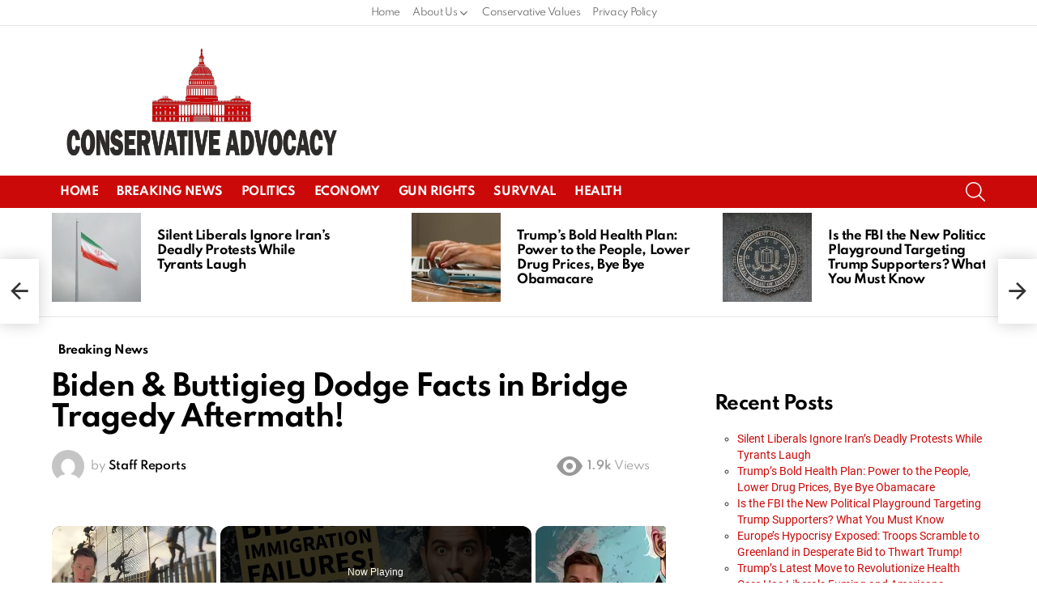

--- FILE ---
content_type: text/html; charset=UTF-8
request_url: https://conservativeadvocacy.com/biden-buttigieg-dodge-facts-in-bridge-tragedy-aftermath/
body_size: 59591
content:
<!DOCTYPE html><!--[if IE 8]>
<html class="no-js g1-off-outside lt-ie10 lt-ie9" id="ie8" lang="en-US" prefix="og: http://ogp.me/ns#"><![endif]--><!--[if IE 9]>
<html class="no-js g1-off-outside lt-ie10" id="ie9" lang="en-US" prefix="og: http://ogp.me/ns#"><![endif]--><!--[if !IE]><!--><html class="no-js g1-off-outside" lang="en-US" prefix="og: http://ogp.me/ns#"><!--<![endif]--><head><script>var __ezHttpConsent={setByCat:function(src,tagType,attributes,category,force,customSetScriptFn=null){var setScript=function(){if(force||window.ezTcfConsent[category]){if(typeof customSetScriptFn==='function'){customSetScriptFn();}else{var scriptElement=document.createElement(tagType);scriptElement.src=src;attributes.forEach(function(attr){for(var key in attr){if(attr.hasOwnProperty(key)){scriptElement.setAttribute(key,attr[key]);}}});var firstScript=document.getElementsByTagName(tagType)[0];firstScript.parentNode.insertBefore(scriptElement,firstScript);}}};if(force||(window.ezTcfConsent&&window.ezTcfConsent.loaded)){setScript();}else if(typeof getEzConsentData==="function"){getEzConsentData().then(function(ezTcfConsent){if(ezTcfConsent&&ezTcfConsent.loaded){setScript();}else{console.error("cannot get ez consent data");force=true;setScript();}});}else{force=true;setScript();console.error("getEzConsentData is not a function");}},};</script>
<script>var ezTcfConsent=window.ezTcfConsent?window.ezTcfConsent:{loaded:false,store_info:false,develop_and_improve_services:false,measure_ad_performance:false,measure_content_performance:false,select_basic_ads:false,create_ad_profile:false,select_personalized_ads:false,create_content_profile:false,select_personalized_content:false,understand_audiences:false,use_limited_data_to_select_content:false,};function getEzConsentData(){return new Promise(function(resolve){document.addEventListener("ezConsentEvent",function(event){var ezTcfConsent=event.detail.ezTcfConsent;resolve(ezTcfConsent);});});}</script>
<script>if(typeof _setEzCookies!=='function'){function _setEzCookies(ezConsentData){var cookies=window.ezCookieQueue;for(var i=0;i<cookies.length;i++){var cookie=cookies[i];if(ezConsentData&&ezConsentData.loaded&&ezConsentData[cookie.tcfCategory]){document.cookie=cookie.name+"="+cookie.value;}}}}
window.ezCookieQueue=window.ezCookieQueue||[];if(typeof addEzCookies!=='function'){function addEzCookies(arr){window.ezCookieQueue=[...window.ezCookieQueue,...arr];}}
addEzCookies([{name:"ezoab_431084",value:"mod71-c; Path=/; Domain=conservativeadvocacy.com; Max-Age=7200",tcfCategory:"store_info",isEzoic:"true",},{name:"ezosuibasgeneris-1",value:"61e0459f-f17f-4d7b-5ef3-3b09609fff78; Path=/; Domain=conservativeadvocacy.com; Expires=Sat, 16 Jan 2027 08:24:35 UTC; Secure; SameSite=None",tcfCategory:"understand_audiences",isEzoic:"true",}]);if(window.ezTcfConsent&&window.ezTcfConsent.loaded){_setEzCookies(window.ezTcfConsent);}else if(typeof getEzConsentData==="function"){getEzConsentData().then(function(ezTcfConsent){if(ezTcfConsent&&ezTcfConsent.loaded){_setEzCookies(window.ezTcfConsent);}else{console.error("cannot get ez consent data");_setEzCookies(window.ezTcfConsent);}});}else{console.error("getEzConsentData is not a function");_setEzCookies(window.ezTcfConsent);}</script><script type="text/javascript" data-ezscrex='false' data-cfasync='false'>window._ezaq = Object.assign({"edge_cache_status":12,"edge_response_time":2280,"url":"https://conservativeadvocacy.com/biden-buttigieg-dodge-facts-in-bridge-tragedy-aftermath/"}, typeof window._ezaq !== "undefined" ? window._ezaq : {});</script><script type="text/javascript" data-ezscrex='false' data-cfasync='false'>window._ezaq = Object.assign({"ab_test_id":"mod71-c"}, typeof window._ezaq !== "undefined" ? window._ezaq : {});window.__ez=window.__ez||{};window.__ez.tf={};</script><script type="text/javascript" data-ezscrex='false' data-cfasync='false'>window.ezDisableAds = true;</script><meta charset="UTF-8"/>
<script data-ezscrex='false' data-cfasync='false' data-pagespeed-no-defer>var __ez=__ez||{};__ez.stms=Date.now();__ez.evt={};__ez.script={};__ez.ck=__ez.ck||{};__ez.template={};__ez.template.isOrig=true;__ez.queue=__ez.queue||function(){var e=0,i=0,t=[],n=!1,o=[],r=[],s=!0,a=function(e,i,n,o,r,s,a){var l=arguments.length>7&&void 0!==arguments[7]?arguments[7]:window,d=this;this.name=e,this.funcName=i,this.parameters=null===n?null:w(n)?n:[n],this.isBlock=o,this.blockedBy=r,this.deleteWhenComplete=s,this.isError=!1,this.isComplete=!1,this.isInitialized=!1,this.proceedIfError=a,this.fWindow=l,this.isTimeDelay=!1,this.process=function(){f("... func = "+e),d.isInitialized=!0,d.isComplete=!0,f("... func.apply: "+e);var i=d.funcName.split("."),n=null,o=this.fWindow||window;i.length>3||(n=3===i.length?o[i[0]][i[1]][i[2]]:2===i.length?o[i[0]][i[1]]:o[d.funcName]),null!=n&&n.apply(null,this.parameters),!0===d.deleteWhenComplete&&delete t[e],!0===d.isBlock&&(f("----- F'D: "+d.name),m())}},l=function(e,i,t,n,o,r,s){var a=arguments.length>7&&void 0!==arguments[7]?arguments[7]:window,l=this;this.name=e,this.path=i,this.async=o,this.defer=r,this.isBlock=t,this.blockedBy=n,this.isInitialized=!1,this.isError=!1,this.isComplete=!1,this.proceedIfError=s,this.fWindow=a,this.isTimeDelay=!1,this.isPath=function(e){return"/"===e[0]&&"/"!==e[1]},this.getSrc=function(e){return void 0!==window.__ezScriptHost&&this.isPath(e)&&"banger.js"!==this.name?window.__ezScriptHost+e:e},this.process=function(){l.isInitialized=!0,f("... file = "+e);var i=this.fWindow?this.fWindow.document:document,t=i.createElement("script");t.src=this.getSrc(this.path),!0===o?t.async=!0:!0===r&&(t.defer=!0),t.onerror=function(){var e={url:window.location.href,name:l.name,path:l.path,user_agent:window.navigator.userAgent};"undefined"!=typeof _ezaq&&(e.pageview_id=_ezaq.page_view_id);var i=encodeURIComponent(JSON.stringify(e)),t=new XMLHttpRequest;t.open("GET","//g.ezoic.net/ezqlog?d="+i,!0),t.send(),f("----- ERR'D: "+l.name),l.isError=!0,!0===l.isBlock&&m()},t.onreadystatechange=t.onload=function(){var e=t.readyState;f("----- F'D: "+l.name),e&&!/loaded|complete/.test(e)||(l.isComplete=!0,!0===l.isBlock&&m())},i.getElementsByTagName("head")[0].appendChild(t)}},d=function(e,i){this.name=e,this.path="",this.async=!1,this.defer=!1,this.isBlock=!1,this.blockedBy=[],this.isInitialized=!0,this.isError=!1,this.isComplete=i,this.proceedIfError=!1,this.isTimeDelay=!1,this.process=function(){}};function c(e,i,n,s,a,d,c,u,f){var m=new l(e,i,n,s,a,d,c,f);!0===u?o[e]=m:r[e]=m,t[e]=m,h(m)}function h(e){!0!==u(e)&&0!=s&&e.process()}function u(e){if(!0===e.isTimeDelay&&!1===n)return f(e.name+" blocked = TIME DELAY!"),!0;if(w(e.blockedBy))for(var i=0;i<e.blockedBy.length;i++){var o=e.blockedBy[i];if(!1===t.hasOwnProperty(o))return f(e.name+" blocked = "+o),!0;if(!0===e.proceedIfError&&!0===t[o].isError)return!1;if(!1===t[o].isComplete)return f(e.name+" blocked = "+o),!0}return!1}function f(e){var i=window.location.href,t=new RegExp("[?&]ezq=([^&#]*)","i").exec(i);"1"===(t?t[1]:null)&&console.debug(e)}function m(){++e>200||(f("let's go"),p(o),p(r))}function p(e){for(var i in e)if(!1!==e.hasOwnProperty(i)){var t=e[i];!0===t.isComplete||u(t)||!0===t.isInitialized||!0===t.isError?!0===t.isError?f(t.name+": error"):!0===t.isComplete?f(t.name+": complete already"):!0===t.isInitialized&&f(t.name+": initialized already"):t.process()}}function w(e){return"[object Array]"==Object.prototype.toString.call(e)}return window.addEventListener("load",(function(){setTimeout((function(){n=!0,f("TDELAY -----"),m()}),5e3)}),!1),{addFile:c,addFileOnce:function(e,i,n,o,r,s,a,l,d){t[e]||c(e,i,n,o,r,s,a,l,d)},addDelayFile:function(e,i){var n=new l(e,i,!1,[],!1,!1,!0);n.isTimeDelay=!0,f(e+" ...  FILE! TDELAY"),r[e]=n,t[e]=n,h(n)},addFunc:function(e,n,s,l,d,c,u,f,m,p){!0===c&&(e=e+"_"+i++);var w=new a(e,n,s,l,d,u,f,p);!0===m?o[e]=w:r[e]=w,t[e]=w,h(w)},addDelayFunc:function(e,i,n){var o=new a(e,i,n,!1,[],!0,!0);o.isTimeDelay=!0,f(e+" ...  FUNCTION! TDELAY"),r[e]=o,t[e]=o,h(o)},items:t,processAll:m,setallowLoad:function(e){s=e},markLoaded:function(e){if(e&&0!==e.length){if(e in t){var i=t[e];!0===i.isComplete?f(i.name+" "+e+": error loaded duplicate"):(i.isComplete=!0,i.isInitialized=!0)}else t[e]=new d(e,!0);f("markLoaded dummyfile: "+t[e].name)}},logWhatsBlocked:function(){for(var e in t)!1!==t.hasOwnProperty(e)&&u(t[e])}}}();__ez.evt.add=function(e,t,n){e.addEventListener?e.addEventListener(t,n,!1):e.attachEvent?e.attachEvent("on"+t,n):e["on"+t]=n()},__ez.evt.remove=function(e,t,n){e.removeEventListener?e.removeEventListener(t,n,!1):e.detachEvent?e.detachEvent("on"+t,n):delete e["on"+t]};__ez.script.add=function(e){var t=document.createElement("script");t.src=e,t.async=!0,t.type="text/javascript",document.getElementsByTagName("head")[0].appendChild(t)};__ez.dot=__ez.dot||{};__ez.queue.addFileOnce('/detroitchicago/boise.js', '/detroitchicago/boise.js?gcb=195-0&cb=5', true, [], true, false, true, false);__ez.queue.addFileOnce('/parsonsmaize/abilene.js', '/parsonsmaize/abilene.js?gcb=195-0&cb=b20dfef28c', true, [], true, false, true, false);__ez.queue.addFileOnce('/parsonsmaize/mulvane.js', '/parsonsmaize/mulvane.js?gcb=195-0&cb=e75e48eec0', true, ['/parsonsmaize/abilene.js'], true, false, true, false);__ez.queue.addFileOnce('/detroitchicago/birmingham.js', '/detroitchicago/birmingham.js?gcb=195-0&cb=539c47377c', true, ['/parsonsmaize/abilene.js'], true, false, true, false);</script>
<script data-ezscrex="false" type="text/javascript" data-cfasync="false">window._ezaq = Object.assign({"ad_cache_level":0,"adpicker_placement_cnt":0,"ai_placeholder_cache_level":0,"ai_placeholder_placement_cnt":-1,"article_category":"breaking-news","author":"Staff Reports","domain":"conservativeadvocacy.com","domain_id":431084,"ezcache_level":1,"ezcache_skip_code":0,"has_bad_image":0,"has_bad_words":0,"is_sitespeed":0,"lt_cache_level":0,"publish_date":"2024-03-28","response_size":323986,"response_size_orig":318217,"response_time_orig":2284,"template_id":5,"url":"https://conservativeadvocacy.com/biden-buttigieg-dodge-facts-in-bridge-tragedy-aftermath/","word_count":0,"worst_bad_word_level":0}, typeof window._ezaq !== "undefined" ? window._ezaq : {});__ez.queue.markLoaded('ezaqBaseReady');</script>
<script type='text/javascript' data-ezscrex='false' data-cfasync='false'>
window.ezAnalyticsStatic = true;

function analyticsAddScript(script) {
	var ezDynamic = document.createElement('script');
	ezDynamic.type = 'text/javascript';
	ezDynamic.innerHTML = script;
	document.head.appendChild(ezDynamic);
}
function getCookiesWithPrefix() {
    var allCookies = document.cookie.split(';');
    var cookiesWithPrefix = {};

    for (var i = 0; i < allCookies.length; i++) {
        var cookie = allCookies[i].trim();

        for (var j = 0; j < arguments.length; j++) {
            var prefix = arguments[j];
            if (cookie.indexOf(prefix) === 0) {
                var cookieParts = cookie.split('=');
                var cookieName = cookieParts[0];
                var cookieValue = cookieParts.slice(1).join('=');
                cookiesWithPrefix[cookieName] = decodeURIComponent(cookieValue);
                break; // Once matched, no need to check other prefixes
            }
        }
    }

    return cookiesWithPrefix;
}
function productAnalytics() {
	var d = {"pr":[3,6],"omd5":"b1853d3372d54c0b05f22c857d609404","nar":"risk score"};
	d.u = _ezaq.url;
	d.p = _ezaq.page_view_id;
	d.v = _ezaq.visit_uuid;
	d.ab = _ezaq.ab_test_id;
	d.e = JSON.stringify(_ezaq);
	d.ref = document.referrer;
	d.c = getCookiesWithPrefix('active_template', 'ez', 'lp_');
	if(typeof ez_utmParams !== 'undefined') {
		d.utm = ez_utmParams;
	}

	var dataText = JSON.stringify(d);
	var xhr = new XMLHttpRequest();
	xhr.open('POST','/ezais/analytics?cb=1', true);
	xhr.onload = function () {
		if (xhr.status!=200) {
            return;
		}

        if(document.readyState !== 'loading') {
            analyticsAddScript(xhr.response);
            return;
        }

        var eventFunc = function() {
            if(document.readyState === 'loading') {
                return;
            }
            document.removeEventListener('readystatechange', eventFunc, false);
            analyticsAddScript(xhr.response);
        };

        document.addEventListener('readystatechange', eventFunc, false);
	};
	xhr.setRequestHeader('Content-Type','text/plain');
	xhr.send(dataText);
}
__ez.queue.addFunc("productAnalytics", "productAnalytics", null, true, ['ezaqBaseReady'], false, false, false, true);
</script><base href="https://conservativeadvocacy.com/biden-buttigieg-dodge-facts-in-bridge-tragedy-aftermath/"/><script>if(navigator.userAgent.match(/MSIE|Internet Explorer/i)||navigator.userAgent.match(/Trident\/7\..*?rv:11/i)){var href=document.location.href;if(!href.match(/[?&]nowprocket/)){if(href.indexOf("?")==-1){if(href.indexOf("#")==-1){document.location.href=href+"?nowprocket=1"}else{document.location.href=href.replace("#","?nowprocket=1#")}}else{if(href.indexOf("#")==-1){document.location.href=href+"&nowprocket=1"}else{document.location.href=href.replace("#","&nowprocket=1#")}}}}</script><script>(()=>{class RocketLazyLoadScripts{constructor(){this.v="2.0.4",this.userEvents=["keydown","keyup","mousedown","mouseup","mousemove","mouseover","mouseout","touchmove","touchstart","touchend","touchcancel","wheel","click","dblclick","input"],this.attributeEvents=["onblur","onclick","oncontextmenu","ondblclick","onfocus","onmousedown","onmouseenter","onmouseleave","onmousemove","onmouseout","onmouseover","onmouseup","onmousewheel","onscroll","onsubmit"]}async t(){this.i(),this.o(),/iP(ad|hone)/.test(navigator.userAgent)&&this.h(),this.u(),this.l(this),this.m(),this.k(this),this.p(this),this._(),await Promise.all([this.R(),this.L()]),this.lastBreath=Date.now(),this.S(this),this.P(),this.D(),this.O(),this.M(),await this.C(this.delayedScripts.normal),await this.C(this.delayedScripts.defer),await this.C(this.delayedScripts.async),await this.T(),await this.F(),await this.j(),await this.A(),window.dispatchEvent(new Event("rocket-allScriptsLoaded")),this.everythingLoaded=!0,this.lastTouchEnd&&await new Promise(t=>setTimeout(t,500-Date.now()+this.lastTouchEnd)),this.I(),this.H(),this.U(),this.W()}i(){this.CSPIssue=sessionStorage.getItem("rocketCSPIssue"),document.addEventListener("securitypolicyviolation",t=>{this.CSPIssue||"script-src-elem"!==t.violatedDirective||"data"!==t.blockedURI||(this.CSPIssue=!0,sessionStorage.setItem("rocketCSPIssue",!0))},{isRocket:!0})}o(){window.addEventListener("pageshow",t=>{this.persisted=t.persisted,this.realWindowLoadedFired=!0},{isRocket:!0}),window.addEventListener("pagehide",()=>{this.onFirstUserAction=null},{isRocket:!0})}h(){let t;function e(e){t=e}window.addEventListener("touchstart",e,{isRocket:!0}),window.addEventListener("touchend",function i(o){o.changedTouches[0]&&t.changedTouches[0]&&Math.abs(o.changedTouches[0].pageX-t.changedTouches[0].pageX)<10&&Math.abs(o.changedTouches[0].pageY-t.changedTouches[0].pageY)<10&&o.timeStamp-t.timeStamp<200&&(window.removeEventListener("touchstart",e,{isRocket:!0}),window.removeEventListener("touchend",i,{isRocket:!0}),"INPUT"===o.target.tagName&&"text"===o.target.type||(o.target.dispatchEvent(new TouchEvent("touchend",{target:o.target,bubbles:!0})),o.target.dispatchEvent(new MouseEvent("mouseover",{target:o.target,bubbles:!0})),o.target.dispatchEvent(new PointerEvent("click",{target:o.target,bubbles:!0,cancelable:!0,detail:1,clientX:o.changedTouches[0].clientX,clientY:o.changedTouches[0].clientY})),event.preventDefault()))},{isRocket:!0})}q(t){this.userActionTriggered||("mousemove"!==t.type||this.firstMousemoveIgnored?"keyup"===t.type||"mouseover"===t.type||"mouseout"===t.type||(this.userActionTriggered=!0,this.onFirstUserAction&&this.onFirstUserAction()):this.firstMousemoveIgnored=!0),"click"===t.type&&t.preventDefault(),t.stopPropagation(),t.stopImmediatePropagation(),"touchstart"===this.lastEvent&&"touchend"===t.type&&(this.lastTouchEnd=Date.now()),"click"===t.type&&(this.lastTouchEnd=0),this.lastEvent=t.type,t.composedPath&&t.composedPath()[0].getRootNode()instanceof ShadowRoot&&(t.rocketTarget=t.composedPath()[0]),this.savedUserEvents.push(t)}u(){this.savedUserEvents=[],this.userEventHandler=this.q.bind(this),this.userEvents.forEach(t=>window.addEventListener(t,this.userEventHandler,{passive:!1,isRocket:!0})),document.addEventListener("visibilitychange",this.userEventHandler,{isRocket:!0})}U(){this.userEvents.forEach(t=>window.removeEventListener(t,this.userEventHandler,{passive:!1,isRocket:!0})),document.removeEventListener("visibilitychange",this.userEventHandler,{isRocket:!0}),this.savedUserEvents.forEach(t=>{(t.rocketTarget||t.target).dispatchEvent(new window[t.constructor.name](t.type,t))})}m(){const t="return false",e=Array.from(this.attributeEvents,t=>"data-rocket-"+t),i="["+this.attributeEvents.join("],[")+"]",o="[data-rocket-"+this.attributeEvents.join("],[data-rocket-")+"]",s=(e,i,o)=>{o&&o!==t&&(e.setAttribute("data-rocket-"+i,o),e["rocket"+i]=new Function("event",o),e.setAttribute(i,t))};new MutationObserver(t=>{for(const n of t)"attributes"===n.type&&(n.attributeName.startsWith("data-rocket-")||this.everythingLoaded?n.attributeName.startsWith("data-rocket-")&&this.everythingLoaded&&this.N(n.target,n.attributeName.substring(12)):s(n.target,n.attributeName,n.target.getAttribute(n.attributeName))),"childList"===n.type&&n.addedNodes.forEach(t=>{if(t.nodeType===Node.ELEMENT_NODE)if(this.everythingLoaded)for(const i of[t,...t.querySelectorAll(o)])for(const t of i.getAttributeNames())e.includes(t)&&this.N(i,t.substring(12));else for(const e of[t,...t.querySelectorAll(i)])for(const t of e.getAttributeNames())this.attributeEvents.includes(t)&&s(e,t,e.getAttribute(t))})}).observe(document,{subtree:!0,childList:!0,attributeFilter:[...this.attributeEvents,...e]})}I(){this.attributeEvents.forEach(t=>{document.querySelectorAll("[data-rocket-"+t+"]").forEach(e=>{this.N(e,t)})})}N(t,e){const i=t.getAttribute("data-rocket-"+e);i&&(t.setAttribute(e,i),t.removeAttribute("data-rocket-"+e))}k(t){Object.defineProperty(HTMLElement.prototype,"onclick",{get(){return this.rocketonclick||null},set(e){this.rocketonclick=e,this.setAttribute(t.everythingLoaded?"onclick":"data-rocket-onclick","this.rocketonclick(event)")}})}S(t){function e(e,i){let o=e[i];e[i]=null,Object.defineProperty(e,i,{get:()=>o,set(s){t.everythingLoaded?o=s:e["rocket"+i]=o=s}})}e(document,"onreadystatechange"),e(window,"onload"),e(window,"onpageshow");try{Object.defineProperty(document,"readyState",{get:()=>t.rocketReadyState,set(e){t.rocketReadyState=e},configurable:!0}),document.readyState="loading"}catch(t){console.log("WPRocket DJE readyState conflict, bypassing")}}l(t){this.originalAddEventListener=EventTarget.prototype.addEventListener,this.originalRemoveEventListener=EventTarget.prototype.removeEventListener,this.savedEventListeners=[],EventTarget.prototype.addEventListener=function(e,i,o){o&&o.isRocket||!t.B(e,this)&&!t.userEvents.includes(e)||t.B(e,this)&&!t.userActionTriggered||e.startsWith("rocket-")||t.everythingLoaded?t.originalAddEventListener.call(this,e,i,o):(t.savedEventListeners.push({target:this,remove:!1,type:e,func:i,options:o}),"mouseenter"!==e&&"mouseleave"!==e||t.originalAddEventListener.call(this,e,t.savedUserEvents.push,o))},EventTarget.prototype.removeEventListener=function(e,i,o){o&&o.isRocket||!t.B(e,this)&&!t.userEvents.includes(e)||t.B(e,this)&&!t.userActionTriggered||e.startsWith("rocket-")||t.everythingLoaded?t.originalRemoveEventListener.call(this,e,i,o):t.savedEventListeners.push({target:this,remove:!0,type:e,func:i,options:o})}}J(t,e){this.savedEventListeners=this.savedEventListeners.filter(i=>{let o=i.type,s=i.target||window;return e!==o||t!==s||(this.B(o,s)&&(i.type="rocket-"+o),this.$(i),!1)})}H(){EventTarget.prototype.addEventListener=this.originalAddEventListener,EventTarget.prototype.removeEventListener=this.originalRemoveEventListener,this.savedEventListeners.forEach(t=>this.$(t))}$(t){t.remove?this.originalRemoveEventListener.call(t.target,t.type,t.func,t.options):this.originalAddEventListener.call(t.target,t.type,t.func,t.options)}p(t){let e;function i(e){return t.everythingLoaded?e:e.split(" ").map(t=>"load"===t||t.startsWith("load.")?"rocket-jquery-load":t).join(" ")}function o(o){function s(e){const s=o.fn[e];o.fn[e]=o.fn.init.prototype[e]=function(){return this[0]===window&&t.userActionTriggered&&("string"==typeof arguments[0]||arguments[0]instanceof String?arguments[0]=i(arguments[0]):"object"==typeof arguments[0]&&Object.keys(arguments[0]).forEach(t=>{const e=arguments[0][t];delete arguments[0][t],arguments[0][i(t)]=e})),s.apply(this,arguments),this}}if(o&&o.fn&&!t.allJQueries.includes(o)){const e={DOMContentLoaded:[],"rocket-DOMContentLoaded":[]};for(const t in e)document.addEventListener(t,()=>{e[t].forEach(t=>t())},{isRocket:!0});o.fn.ready=o.fn.init.prototype.ready=function(i){function s(){parseInt(o.fn.jquery)>2?setTimeout(()=>i.bind(document)(o)):i.bind(document)(o)}return"function"==typeof i&&(t.realDomReadyFired?!t.userActionTriggered||t.fauxDomReadyFired?s():e["rocket-DOMContentLoaded"].push(s):e.DOMContentLoaded.push(s)),o([])},s("on"),s("one"),s("off"),t.allJQueries.push(o)}e=o}t.allJQueries=[],o(window.jQuery),Object.defineProperty(window,"jQuery",{get:()=>e,set(t){o(t)}})}P(){const t=new Map;document.write=document.writeln=function(e){const i=document.currentScript,o=document.createRange(),s=i.parentElement;let n=t.get(i);void 0===n&&(n=i.nextSibling,t.set(i,n));const c=document.createDocumentFragment();o.setStart(c,0),c.appendChild(o.createContextualFragment(e)),s.insertBefore(c,n)}}async R(){return new Promise(t=>{this.userActionTriggered?t():this.onFirstUserAction=t})}async L(){return new Promise(t=>{document.addEventListener("DOMContentLoaded",()=>{this.realDomReadyFired=!0,t()},{isRocket:!0})})}async j(){return this.realWindowLoadedFired?Promise.resolve():new Promise(t=>{window.addEventListener("load",t,{isRocket:!0})})}M(){this.pendingScripts=[];this.scriptsMutationObserver=new MutationObserver(t=>{for(const e of t)e.addedNodes.forEach(t=>{"SCRIPT"!==t.tagName||t.noModule||t.isWPRocket||this.pendingScripts.push({script:t,promise:new Promise(e=>{const i=()=>{const i=this.pendingScripts.findIndex(e=>e.script===t);i>=0&&this.pendingScripts.splice(i,1),e()};t.addEventListener("load",i,{isRocket:!0}),t.addEventListener("error",i,{isRocket:!0}),setTimeout(i,1e3)})})})}),this.scriptsMutationObserver.observe(document,{childList:!0,subtree:!0})}async F(){await this.X(),this.pendingScripts.length?(await this.pendingScripts[0].promise,await this.F()):this.scriptsMutationObserver.disconnect()}D(){this.delayedScripts={normal:[],async:[],defer:[]},document.querySelectorAll("script[type$=rocketlazyloadscript]").forEach(t=>{t.hasAttribute("data-rocket-src")?t.hasAttribute("async")&&!1!==t.async?this.delayedScripts.async.push(t):t.hasAttribute("defer")&&!1!==t.defer||"module"===t.getAttribute("data-rocket-type")?this.delayedScripts.defer.push(t):this.delayedScripts.normal.push(t):this.delayedScripts.normal.push(t)})}async _(){await this.L();let t=[];document.querySelectorAll("script[type$=rocketlazyloadscript][data-rocket-src]").forEach(e=>{let i=e.getAttribute("data-rocket-src");if(i&&!i.startsWith("data:")){i.startsWith("//")&&(i=location.protocol+i);try{const o=new URL(i).origin;o!==location.origin&&t.push({src:o,crossOrigin:e.crossOrigin||"module"===e.getAttribute("data-rocket-type")})}catch(t){}}}),t=[...new Map(t.map(t=>[JSON.stringify(t),t])).values()],this.Y(t,"preconnect")}async G(t){if(await this.K(),!0!==t.noModule||!("noModule"in HTMLScriptElement.prototype))return new Promise(e=>{let i;function o(){(i||t).setAttribute("data-rocket-status","executed"),e()}try{if(navigator.userAgent.includes("Firefox/")||""===navigator.vendor||this.CSPIssue)i=document.createElement("script"),[...t.attributes].forEach(t=>{let e=t.nodeName;"type"!==e&&("data-rocket-type"===e&&(e="type"),"data-rocket-src"===e&&(e="src"),i.setAttribute(e,t.nodeValue))}),t.text&&(i.text=t.text),t.nonce&&(i.nonce=t.nonce),i.hasAttribute("src")?(i.addEventListener("load",o,{isRocket:!0}),i.addEventListener("error",()=>{i.setAttribute("data-rocket-status","failed-network"),e()},{isRocket:!0}),setTimeout(()=>{i.isConnected||e()},1)):(i.text=t.text,o()),i.isWPRocket=!0,t.parentNode.replaceChild(i,t);else{const i=t.getAttribute("data-rocket-type"),s=t.getAttribute("data-rocket-src");i?(t.type=i,t.removeAttribute("data-rocket-type")):t.removeAttribute("type"),t.addEventListener("load",o,{isRocket:!0}),t.addEventListener("error",i=>{this.CSPIssue&&i.target.src.startsWith("data:")?(console.log("WPRocket: CSP fallback activated"),t.removeAttribute("src"),this.G(t).then(e)):(t.setAttribute("data-rocket-status","failed-network"),e())},{isRocket:!0}),s?(t.fetchPriority="high",t.removeAttribute("data-rocket-src"),t.src=s):t.src="data:text/javascript;base64,"+window.btoa(unescape(encodeURIComponent(t.text)))}}catch(i){t.setAttribute("data-rocket-status","failed-transform"),e()}});t.setAttribute("data-rocket-status","skipped")}async C(t){const e=t.shift();return e?(e.isConnected&&await this.G(e),this.C(t)):Promise.resolve()}O(){this.Y([...this.delayedScripts.normal,...this.delayedScripts.defer,...this.delayedScripts.async],"preload")}Y(t,e){this.trash=this.trash||[];let i=!0;var o=document.createDocumentFragment();t.forEach(t=>{const s=t.getAttribute&&t.getAttribute("data-rocket-src")||t.src;if(s&&!s.startsWith("data:")){const n=document.createElement("link");n.href=s,n.rel=e,"preconnect"!==e&&(n.as="script",n.fetchPriority=i?"high":"low"),t.getAttribute&&"module"===t.getAttribute("data-rocket-type")&&(n.crossOrigin=!0),t.crossOrigin&&(n.crossOrigin=t.crossOrigin),t.integrity&&(n.integrity=t.integrity),t.nonce&&(n.nonce=t.nonce),o.appendChild(n),this.trash.push(n),i=!1}}),document.head.appendChild(o)}W(){this.trash.forEach(t=>t.remove())}async T(){try{document.readyState="interactive"}catch(t){}this.fauxDomReadyFired=!0;try{await this.K(),this.J(document,"readystatechange"),document.dispatchEvent(new Event("rocket-readystatechange")),await this.K(),document.rocketonreadystatechange&&document.rocketonreadystatechange(),await this.K(),this.J(document,"DOMContentLoaded"),document.dispatchEvent(new Event("rocket-DOMContentLoaded")),await this.K(),this.J(window,"DOMContentLoaded"),window.dispatchEvent(new Event("rocket-DOMContentLoaded"))}catch(t){console.error(t)}}async A(){try{document.readyState="complete"}catch(t){}try{await this.K(),this.J(document,"readystatechange"),document.dispatchEvent(new Event("rocket-readystatechange")),await this.K(),document.rocketonreadystatechange&&document.rocketonreadystatechange(),await this.K(),this.J(window,"load"),window.dispatchEvent(new Event("rocket-load")),await this.K(),window.rocketonload&&window.rocketonload(),await this.K(),this.allJQueries.forEach(t=>t(window).trigger("rocket-jquery-load")),await this.K(),this.J(window,"pageshow");const t=new Event("rocket-pageshow");t.persisted=this.persisted,window.dispatchEvent(t),await this.K(),window.rocketonpageshow&&window.rocketonpageshow({persisted:this.persisted})}catch(t){console.error(t)}}async K(){Date.now()-this.lastBreath>45&&(await this.X(),this.lastBreath=Date.now())}async X(){return document.hidden?new Promise(t=>setTimeout(t)):new Promise(t=>requestAnimationFrame(t))}B(t,e){return e===document&&"readystatechange"===t||(e===document&&"DOMContentLoaded"===t||(e===window&&"DOMContentLoaded"===t||(e===window&&"load"===t||e===window&&"pageshow"===t)))}static run(){(new RocketLazyLoadScripts).t()}}RocketLazyLoadScripts.run()})();</script>
	
	<link rel="profile" href="https://gmpg.org/xfn/11" />
	<link rel="pingback" href="https://conservativeadvocacy.com/xmlrpc.php"/>

	<meta name="robots" content="index, follow, max-image-preview:large, max-snippet:-1, max-video-preview:-1"/>

<meta name="viewport" content="initial-scale=1.0, minimum-scale=1.0, height=device-height, width=device-width"/>
<!-- Tags generated by Easy Social Share Buttons for WordPress v8.1.1 - https://socialsharingplugin.com. You see this message only because you have debug mode ON -->
<meta property="og:locale" content="en_US"/>
<meta property="og:type" content="article"/>
<meta property="og:title" content="Biden &amp; Buttigieg Dodge Facts in Bridge Tragedy Aftermath!"/>
<meta property="og:description" content="President Joe Biden and Transportation Secretary Pete Buttigieg faced the nation after the Francis Scott Key Bridge collapse, but instead of providing real answers, they spun tall tales and evaded key questions. The lack of transparency and accountability from top officials raises serious concerns about the administration’s ability to effectively handle this crisis. https://twitter.com/townhallcom/status/1773375746393694397?s=20 Secretary"/>
<meta property="og:url" content="https://conservativeadvocacy.com/biden-buttigieg-dodge-facts-in-bridge-tragedy-aftermath/"/>
<meta property="og:site_name" content="Conservative Advocacy News"/>
<meta property="article:section" content="Breaking News"/>
<meta property="article:published_time" content="2024-03-28T16:57:51+00:00"/>
<meta property="og:image" content="https://conservativeadvocacy.com/wp-content/uploads/2024/03/patpubs_Joe_Biden_at_a_roundtable_on_healthcare_discussing_plan_c0b619c7-28a6-4c44-b525-5e3a504f39a9-1_1711645064.png"/>
<meta property="og:image:secure_url" content="https://conservativeadvocacy.com/wp-content/uploads/2024/03/patpubs_Joe_Biden_at_a_roundtable_on_healthcare_discussing_plan_c0b619c7-28a6-4c44-b525-5e3a504f39a9-1_1711645064.png"/>
<meta property="og:image:width" content="621"/>
<meta property="og:image:height" content="621"/>

	<!-- This site is optimized with the Yoast SEO plugin v26.6 - https://yoast.com/wordpress/plugins/seo/ -->
	<title>Biden &amp; Buttigieg Dodge Facts in Bridge Tragedy Aftermath! - Conservative Advocacy News</title>
<link data-rocket-preload="" as="style" href="https://fonts.googleapis.com/css?family=Roboto%3A400%2C300%2C500%2C600%2C700%2C900%7CSpartan%3A400%2C300%2C600%2C700%2C800&amp;subset=latin%2Clatin-ext&amp;display=swap" rel="preload"/>
<link href="https://fonts.googleapis.com/css?family=Roboto%3A400%2C300%2C500%2C600%2C700%2C900%7CSpartan%3A400%2C300%2C600%2C700%2C800&amp;subset=latin%2Clatin-ext&amp;display=swap" media="print" onload="this.media=&#39;all&#39;" rel="stylesheet"/>
<style id="wpr-usedcss">img.emoji{display:inline!important;border:none!important;box-shadow:none!important;height:1em!important;width:1em!important;margin:0 .07em!important;vertical-align:-.1em!important;background:0 0!important;padding:0!important}body{--wp--preset--color--black:#000000;--wp--preset--color--cyan-bluish-gray:#abb8c3;--wp--preset--color--white:#ffffff;--wp--preset--color--pale-pink:#f78da7;--wp--preset--color--vivid-red:#cf2e2e;--wp--preset--color--luminous-vivid-orange:#ff6900;--wp--preset--color--luminous-vivid-amber:#fcb900;--wp--preset--color--light-green-cyan:#7bdcb5;--wp--preset--color--vivid-green-cyan:#00d084;--wp--preset--color--pale-cyan-blue:#8ed1fc;--wp--preset--color--vivid-cyan-blue:#0693e3;--wp--preset--color--vivid-purple:#9b51e0;--wp--preset--gradient--vivid-cyan-blue-to-vivid-purple:linear-gradient(135deg,rgba(6, 147, 227, 1) 0%,rgb(155, 81, 224) 100%);--wp--preset--gradient--light-green-cyan-to-vivid-green-cyan:linear-gradient(135deg,rgb(122, 220, 180) 0%,rgb(0, 208, 130) 100%);--wp--preset--gradient--luminous-vivid-amber-to-luminous-vivid-orange:linear-gradient(135deg,rgba(252, 185, 0, 1) 0%,rgba(255, 105, 0, 1) 100%);--wp--preset--gradient--luminous-vivid-orange-to-vivid-red:linear-gradient(135deg,rgba(255, 105, 0, 1) 0%,rgb(207, 46, 46) 100%);--wp--preset--gradient--very-light-gray-to-cyan-bluish-gray:linear-gradient(135deg,rgb(238, 238, 238) 0%,rgb(169, 184, 195) 100%);--wp--preset--gradient--cool-to-warm-spectrum:linear-gradient(135deg,rgb(74, 234, 220) 0%,rgb(151, 120, 209) 20%,rgb(207, 42, 186) 40%,rgb(238, 44, 130) 60%,rgb(251, 105, 98) 80%,rgb(254, 248, 76) 100%);--wp--preset--gradient--blush-light-purple:linear-gradient(135deg,rgb(255, 206, 236) 0%,rgb(152, 150, 240) 100%);--wp--preset--gradient--blush-bordeaux:linear-gradient(135deg,rgb(254, 205, 165) 0%,rgb(254, 45, 45) 50%,rgb(107, 0, 62) 100%);--wp--preset--gradient--luminous-dusk:linear-gradient(135deg,rgb(255, 203, 112) 0%,rgb(199, 81, 192) 50%,rgb(65, 88, 208) 100%);--wp--preset--gradient--pale-ocean:linear-gradient(135deg,rgb(255, 245, 203) 0%,rgb(182, 227, 212) 50%,rgb(51, 167, 181) 100%);--wp--preset--gradient--electric-grass:linear-gradient(135deg,rgb(202, 248, 128) 0%,rgb(113, 206, 126) 100%);--wp--preset--gradient--midnight:linear-gradient(135deg,rgb(2, 3, 129) 0%,rgb(40, 116, 252) 100%);--wp--preset--font-size--small:13px;--wp--preset--font-size--medium:20px;--wp--preset--font-size--large:36px;--wp--preset--font-size--x-large:42px;--wp--preset--spacing--20:0.44rem;--wp--preset--spacing--30:0.67rem;--wp--preset--spacing--40:1rem;--wp--preset--spacing--50:1.5rem;--wp--preset--spacing--60:2.25rem;--wp--preset--spacing--70:3.38rem;--wp--preset--spacing--80:5.06rem;--wp--preset--shadow--natural:6px 6px 9px rgba(0, 0, 0, .2);--wp--preset--shadow--deep:12px 12px 50px rgba(0, 0, 0, .4);--wp--preset--shadow--sharp:6px 6px 0px rgba(0, 0, 0, .2);--wp--preset--shadow--outlined:6px 6px 0px -3px rgba(255, 255, 255, 1),6px 6px rgba(0, 0, 0, 1);--wp--preset--shadow--crisp:6px 6px 0px rgba(0, 0, 0, 1)}:where(.is-layout-flex){gap:.5em}:where(.is-layout-grid){gap:.5em}:where(.wp-block-post-template.is-layout-flex){gap:1.25em}:where(.wp-block-post-template.is-layout-grid){gap:1.25em}:where(.wp-block-columns.is-layout-flex){gap:2em}:where(.wp-block-columns.is-layout-grid){gap:2em}.adace-slot-wrapper .adace-slot img{vertical-align:bottom}.adace-slideup-slot-wrap{display:block;position:fixed;z-index:900;left:0;right:0;bottom:0;background-color:rgba(0,0,0,.4);-webkit-transition:375ms;-moz-transition:375ms;-o-transition:375ms;transition:375ms}.adace-slideup-slot-wrap.hidden{pointer-events:none;opacity:0;-webkit-transform:translate(0,100%);-moz-transform:translate(0,100%);-ms-transform:translate(0,100%);-o-transform:translate(0,100%);transform:translate(0,100%)}.adace-slideup-slot-closer{display:block;padding:0 8px 0 20px;position:absolute;top:auto;bottom:100%;right:0;left:auto;cursor:pointer;background-color:rgba(0,0,0,.5);color:#fff}.adace-slideup-slot-closer:before{display:block;border-width:1px 0 0;width:11px;position:absolute;left:8px;right:auto;top:11px;content:"";-webkit-transform:rotate(45deg);-moz-transform:rotate(45deg);-ms-transform:rotate(45deg);-o-transform:rotate(45deg);transform:rotate(45deg);border-style:solid}.adace-slideup-slot-closer:after{display:block;border-width:0 1px 0 0;height:11px;position:absolute;left:13px;right:auto;top:6px;content:"";-webkit-transform:rotate(45deg);-moz-transform:rotate(45deg);-ms-transform:rotate(45deg);-o-transform:rotate(45deg);transform:rotate(45deg);border-style:solid}.widget_adace_ads_widget{text-align:center}.adace-coupon-wrap .coupon-copy{display:inline-block}.adace-coupon-wrap .coupon-code{display:inline-block}.adace-coupon-wrap .coupon-action{display:inline-block}.shoppable-image{position:relative;display:block;margin-bottom:1.5rem;font-size:16px;line-height:24px;font-weight:600;text-align:center;white-space:nowrap}.shoppable-image-map{position:relative;display:block;counter-reset:shoppable-image-map-counter;margin-bottom:1rem}.shoppable-image-map.hide-pins .shoppable-image-pin{pointer-events:none;opacity:0}.shoppable-image-pin{position:absolute;z-index:5;cursor:pointer;-webkit-transition:375ms;-moz-transition:375ms;-o-transition:375ms;transition:375ms;opacity:0;-webkit-transform:translate(0,100%);-moz-transform:translate(0,100%);-ms-transform:translate(0,100%);-o-transform:translate(0,100%);transform:translate(0,100%)}.shoppable-image-pin:hover{z-index:15}.shoppable-image-pin:hover .shoppable-image-pin-body{pointer-events:all;opacity:1}.shoppable-image-pin:first-of-type{-webkit-transition-delay:375ms;-moz-transition-delay:375ms;-o-transition-delay:375ms;transition-delay:375ms}.shoppable-image-pin:nth-of-type(2){-webkit-transition-delay:.5s;-moz-transition-delay:.5s;-o-transition-delay:.5s;transition-delay:.5s}.shoppable-image-pin:nth-of-type(3){-webkit-transition-delay:.7s;-moz-transition-delay:.7s;-o-transition-delay:.7s;transition-delay:.7s}.shoppable-image-pin:nth-of-type(4){-webkit-transition-delay:.9s;-moz-transition-delay:.9s;-o-transition-delay:.9s;transition-delay:.9s}.shoppable-image-pin:nth-of-type(5){-webkit-transition-delay:1.1s;-moz-transition-delay:1.1s;-o-transition-delay:1.1s;transition-delay:1.1s}.shoppable-image-pin:nth-of-type(6){-webkit-transition-delay:1.375s;-moz-transition-delay:1.375s;-o-transition-delay:1.375s;transition-delay:1.375s}.shoppable-image-pin:nth-of-type(7){-webkit-transition-delay:1.5s;-moz-transition-delay:1.5s;-o-transition-delay:1.5s;transition-delay:1.5s}.shoppable-image-pin:nth-of-type(8){-webkit-transition-delay:1.7s;-moz-transition-delay:1.7s;-o-transition-delay:1.7s;transition-delay:1.7s}.shoppable-image-pin:nth-of-type(9){-webkit-transition-delay:1.9s;-moz-transition-delay:1.9s;-o-transition-delay:1.9s;transition-delay:1.9s}.shoppable-image-pin:nth-of-type(10){-webkit-transition-delay:2.1s;-moz-transition-delay:2.1s;-o-transition-delay:2.1s;transition-delay:2.1s}a.shoppable-image-hideshow-btn{position:absolute;display:-ms-flexbox;display:-webkit-flex;display:flex;-ms-flex-align:center;-webkit-align-items:center;align-items:center;top:10px;right:10px;text-decoration:none}.pins-visible .shoppable-image-pin{opacity:1;-webkit-transform:translate(0,0);-moz-transform:translate(0,0);-ms-transform:translate(0,0);-o-transform:translate(0,0);transform:translate(0,0)}.shoppable-image-pin-body{display:block;padding:30px;position:absolute;z-index:-5;left:50%;bottom:50%;pointer-events:none;background-color:#fff;background-color:var(--g1-bg-color,#fff);color:#1a1a1a;color:var(--g1-itxt-color,#1a1a1a);-webkit-box-shadow:0 15px 45px 15px rgba(0,0,0,.07);-moz-box-shadow:0 15px 45px 15px rgba(0,0,0,.07);box-shadow:0 15px 45px 15px rgba(0,0,0,.07);-webkit-transform:translate(-50%,0);-moz-transform:translate(-50%,0);-ms-transform:translate(-50%,0);-o-transform:translate(-50%,0);transform:translate(-50%,0);opacity:0;-webkit-transition:opacity 375ms;-moz-transition:opacity 375ms;-o-transition:opacity 375ms;transition:opacity 375ms}.shoppable-image-pin-body .pin-url,.shoppable-image-pin-body .pin-url:hover{box-shadow:none}@font-face{font-family:cace;src:url(https://conservativeadvocacy.com/wp-content/plugins/comment-ace/assets/css/iconfont/fonts/cace.eot);src:url(https://conservativeadvocacy.com/wp-content/plugins/comment-ace/assets/css/iconfont/fonts/cace.eot?#iefix) format("embedded-opentype"),url(https://conservativeadvocacy.com/wp-content/plugins/comment-ace/assets/css/iconfont/fonts/cace.woff) format("woff"),url(https://conservativeadvocacy.com/wp-content/plugins/comment-ace/assets/css/iconfont/fonts/cace.ttf) format("truetype"),url(https://conservativeadvocacy.com/wp-content/plugins/comment-ace/assets/css/iconfont/fonts/cace.svg#cace) format("svg");font-weight:400;font-style:normal;font-display:swap}@-webkit-keyframes cace-anim-spin{0%{-webkit-transform:rotate(0)}100%{-webkit-transform:rotate(359deg)}}@keyframes cace-anim-spin{0%{transform:rotate(0)}100%{transform:rotate(359deg)}}button.cace-button-reset{padding:0;margin:0;font:inherit;font-weight:700;letter-spacing:normal;text-transform:none;color:inherit;background:0 0;border:none;box-shadow:none}button.cace-button-reset:active,button.cace-button-reset:hover{box-shadow:none}.cace-comment-vote{padding:0;border:none;font-size:0;line-height:24px;letter-spacing:normal;text-transform:none;text-align:center;border-radius:12px;color:inherit;background-color:transparent;border-color:transparent;opacity:.5}.cace-comment-vote .cace-comment-score{margin:0 6px 0 2px;font-size:14px;font-weight:400;vertical-align:middle}.cace-comment-score-positive:before{content:"+"}button.cace-comment-vote,button.cace-comment-vote:hover{box-shadow:none}.cace-comment-score-total{display:inline-block;margin:0 8px;font-size:13px;font-size:var(--g1-mtxt-size,13px);line-height:20px;vertical-align:middle}.cace-comment-score-0{display:none}button.cace-comment-vote-up.cace-comment-vote-selected,button.cace-comment-vote-up:hover{background-color:#e8fbe5;color:#40c440;opacity:.99}button.cace-comment-vote-down.cace-comment-vote-selected,button.cace-comment-vote-down:hover{background-color:#ffe7ed;color:#e5405b;opacity:.99}.cace-comment-type{display:none}.cace-comment-type .g1-tab-pane{display:block}.cace-comment-type-current{display:block}.cace-comments-tools{display:-ms-flexbox;display:-webkit-flex;display:flex;-ms-flex-wrap:wrap;-webkit-flex-wrap:wrap;flex-wrap:wrap;-ms-flex-pack:end;-webkit-justify-content:flex-end;justify-content:flex-end;-ms-flex-align:center;-webkit-align-items:center;align-items:center}.comment-list{clear:both;margin:0;padding:0;list-style:none}.comment-list .children{margin:0 0 0 42px;padding:0;list-style:none}.comment-list .children .children{margin-left:36px}.comment .avatar{position:absolute;left:0;right:auto}.comment-metadata{display:inline-block}.comment-footer{display:-ms-flexbox;display:-webkit-flex;display:flex;-ms-flex-align:center;-webkit-align-items:center;align-items:center;-ms-flex-wrap:wrap;-webkit-flex-wrap:wrap;flex-wrap:wrap;line-height:24px}.comment-footer .cace-comment-votes{margin-right:10px}.comment-footer .cace-comment-report{margin-left:auto}.cace-comment-link{display:inline-block;margin-right:8px;vertical-align:middle}.cace-comment-link:before{margin-right:2px;font:16px/1 cace;vertical-align:middle;content:"\e104"}.cace-comment-link-not-copied{font-size:0}button.cace-comment-report{display:inline-block;margin-right:1.5em;vertical-align:middle;font-size:0}button.cace-comment-report:before{margin-right:2px;font:16px/1 cace;vertical-align:middle;content:"\e107"}.cace-report-form-info{margin-bottom:10px;font-weight:700}.cace-report-form-text{margin-bottom:6px;position:relative}.cace-report-form-text #cace-report-text{display:block}.cace-report-form-actions{display:-ms-flexbox;display:-webkit-flex;display:flex;-ms-flex-wrap:wrap;-webkit-flex-wrap:wrap;flex-wrap:wrap}.cace-report-form-actions #cace-report-submit{margin-left:auto}.comment>.comment-respond{margin-top:20px}.cace-comments-with-avatars .comment>.comment-respond{margin-left:42px}button.cace-view-replies{margin:0 0 10px 51px;font-size:13px;font-size:var(--g1-mtxt-size,13px);line-height:20px}button.cace-view-replies:before{display:inline-block;margin-right:2px;font:16px/1 cace;line-height:inherit;vertical-align:middle;content:"\e101"}.cace-children-collapsed>.children{display:none}.cace-children-expanded .cace-view-replies{display:none}button.cace-toggle-replies-expand:before{content:"\e106"}.comment-list-pagination{text-align:center}.cace-spinner{display:none;margin:1em 0;text-align:center}.cace-spinner:before{display:inline-block;font:32px/1 cace;content:"\e103";-webkit-animation:2s linear infinite cace-anim-spin;-moz-animation:2s linear infinite cace-anim-spin;animation:2s linear infinite cace-anim-spin}.cace-sorting-comments .cace-spinner{display:block}.cace-sorting-comments .cace-load-more,.cace-sorting-comments .comment-list{display:none}.cace-loading-comments .cace-spinner{display:block}.cace-loading-comments .cace-load-more{display:none}.mace-youtube{overflow:hidden;height:0;padding-top:56.25%;margin-bottom:30px;position:relative;cursor:pointer;background-color:#000}.mace-youtube img{width:100%;position:absolute;top:-16.84%;left:0;opacity:.7;cursor:pointer}.mace-youtube iframe{height:100%;width:100%;position:absolute;top:0;left:0}.mace-youtube .mace-play-button{position:absolute;z-index:1;top:50%;left:50%;transform:translate3d(-50%,-50%,0);cursor:pointer}.mace-youtube .mace-play-button:before{display:block;font-size:70px;line-height:1;font-family:mace;content:"\e010";text-shadow:0 10px 20px rgba(0,0,0,.2);color:#fff}.g1-gallery-wrapper{display:-ms-flexbox;display:-webkit-flex;display:flex;visibility:hidden;width:100%;height:100%;position:fixed;z-index:99999;top:0;left:0;opacity:0;background-color:rgba(0,0,0,.5);transition:visibility 0s 375ms,opacity 375ms ease-in-out,transform 375ms ease-in-out}.g1-gallery-frame-visible{display:-ms-flexbox;display:-webkit-flex;display:flex}.g1-gallery-image-title{min-height:22px;padding:8px 0;text-align:center;color:#999;border-top:1px solid #313131}.g1-gallery-sidebar .g1-gallery-ad{display:none;width:100%;margin-bottom:10px}.g1-gallery-sidebar .g1-gallery-ad .adace-slot{height:250px}.g1-gallery-sidebar .g1-gallery-thumbnails{display:-ms-flexbox;display:-webkit-flex;display:flex;-webkit-flex-direction:column;-ms-flex-direction:column;flex-direction:column;-webkit-flex-grow:1;flex-grow:1;width:100%;max-height:420px;position:relative;text-align:center}@media only screen and (min-width:1025px){.g1-gallery-sidebar{display:-ms-flexbox;display:-webkit-flex;display:flex;-webkit-flex:0 0 auto;-ms-flex:0 0 auto;flex:0 0 auto;-ms-flex-align:start;-webkit-align-items:flex-start;align-items:flex-start;-webkit-flex-direction:column;-ms-flex-direction:column;flex-direction:column;width:300px;padding:10px}.g1-gallery-sidebar .g1-gallery-ad{display:block}}.g1-gallery-thumbnails-up{display:inline-block;width:30px;position:absolute;z-index:3;top:5px;left:auto;right:5px;font:16px/30px mace;border-radius:50% 50% 0 0;background-color:#1a1a1a;transition:border-color 375ms ease-in-out,background-color 375ms ease-in-out,color 375ms ease-in-out}.g1-gallery-thumbnails-up:before{content:"\e021"}.g1-gallery-thumbnails-down{display:inline-block;width:30px;position:absolute;z-index:3;top:35px;left:auto;right:5px;font:16px/30px mace;border-radius:0 0 50% 50%;background-color:#1a1a1a;transition:border-color 375ms ease-in-out,background-color 375ms ease-in-out,color 375ms ease-in-out}.g1-gallery-thumbnails-down:before{content:"\e020"}.g1-gallery-thumbnails-down:hover,.g1-gallery-thumbnails-up:hover{border-color:#fff;background-color:#fff;color:#1a1a1a}.g1-gallery-thumbnail img{opacity:.333;transition:opacity 375ms ease-in-out}.g1-gallery-thumbnail-active img,.g1-gallery-thumbnail:hover img{opacity:.999;transition:opacity 375ms ease-in-out}.g1-gallery-frame-ad .g1-gallery-ad{display:-ms-flexbox;display:-webkit-flex;display:flex;-ms-flex-pack:center;-webkit-justify-content:center;justify-content:center;-webkit-flex-grow:1;flex-grow:1;width:100%;margin:0;text-align:center}.g1-gallery-frame-ad .g1-gallery-ad .adace-slot-wrapper{display:-ms-flexbox;display:-webkit-flex;display:flex;-webkit-flex-grow:1;flex-grow:1;margin-left:33px;margin-right:33px}.g1-gallery-frame-ad .g1-gallery-ad .adace-slot{display:-ms-flexbox;display:-webkit-flex;display:flex;-webkit-flex-grow:1;flex-grow:1;-ms-flex-align:center;-webkit-align-items:center;align-items:center;-ms-flex-pack:center;-webkit-justify-content:center;justify-content:center;width:100%;position:relative}.g1-gallery-frame-ad .g1-gallery-ad .adace-slot>div{position:absolute;left:0;right:0;top:0;bottom:0;width:100%;height:100%}.g1-gallery-ad-mode .g1-gallery-sidebar{display:none}.g1-gallery-ad-mode .g1-gallery-frame-ad{-ms-flex-pack:center;-webkit-justify-content:center;justify-content:center}@media only screen and (max-width:600px){.g1-gallery-frame-ad .g1-gallery-ad .adace-slot-wrapper{display:-ms-flexbox;display:-webkit-flex;display:flex;-webkit-flex-grow:1;flex-grow:1}}.g1-gallery-shares{display:-ms-flexbox;display:-webkit-flex;display:flex}@media only screen and (min-width:1025px){.g1-gallery-shares{width:100%;margin-bottom:10px}}.g1-gallery-next-frame,.g1-gallery-previous-frame{padding:10px 2px;position:absolute;z-index:2;top:50%;font:24px/24px mace;text-align:center;background-color:rgba(255,255,255,.333);color:#000;border-radius:4px;transition:background-color 375ms ease-in-out;-webkit-transform:translateY(-50%);-moz-transform:translateY(-50%);-ms-transform:translateY(-50%);-o-transform:translateY(-50%);transform:translateY(-50%)}.g1-gallery-next-frame:hover,.g1-gallery-previous-frame:hover{background-color:#fff}.g1-gallery-previous-frame{left:0;border-top-left-radius:0;border-bottom-left-radius:0}.g1-gallery-previous-frame:before{position:relative;right:2px;content:"\e022"}.g1-gallery-next-frame{right:0;border-top-right-radius:0;border-bottom-right-radius:0}.g1-gallery-next-frame:before{position:relative;left:2px;content:"\e023"}@media only screen and (min-width:601px){.g1-gallery-frame-ad .g1-gallery-ad .adace-slot-wrapper{margin-left:64px;margin-right:64px}.g1-gallery-next-frame,.g1-gallery-previous-frame{padding:10px;border-radius:50%}.g1-gallery-previous-frame{left:10px}.g1-gallery-next-frame{right:10px}}.g1-gallery-thumbnails-mode .g1-gallery-sidebar .g1-gallery-thumbnails{display:none}.g1-gallery-back-to-slideshow:hover,.g1-gallery-close-button:hover,.g1-gallery-thumbnail:hover,.g1-gallery-thumbnails-down:hover,.g1-gallery-thumbnails-up:hover{cursor:pointer}.g1-gallery-visible .g1-gallery-wrapper{visibility:visible;opacity:1;transition:visibility 0s,opacity 375ms ease-in-out,transform 375ms ease-in-out}.wyr-reaction{display:block;text-align:center}.wyr-reaction-items{display:block}.wyr-reaction-bar{position:absolute;top:auto;bottom:0;left:0;right:0;background-color:#ff0036;opacity:.2;-webkit-transition:border-color 375ms ease-in-out,background-color 375ms ease-in-out,color 375ms ease-in-out,opacity 375ms ease-in-out,height 375ms ease-in-out;-moz-transition:border-color 375ms ease-in-out,background-color 375ms ease-in-out,color 375ms ease-in-out,opacity 375ms ease-in-out,height 375ms ease-in-out;-o-transition:border-color 375ms ease-in-out,background-color 375ms ease-in-out,color 375ms ease-in-out,opacity 375ms ease-in-out,height 375ms ease-in-out;transition:border-color 375ms ease-in-out,background-color 375ms ease-in-out,color 375ms ease-in-out,opacity 375ms ease-in-out,height 375ms ease-in-out}.wyr-reaction-value{position:relative;z-index:3;line-height:100px;font-family:Poppins,sans-serif;color:#1a1a1a;color:var(--g1-itxt-color,#1a1a1a)}.wyr-reaction-items{display:grid;grid-template-columns:repeat(auto-fit,minmax(100px,1fr));grid-gap:0 6px;justify-content:center;margin:0;padding:0;list-style:none;font-size:0}.wyr-reaction-voted .wyr-reaction-bar,.wyr-reaction:hover .wyr-reaction-bar{opacity:1}.wpp-list li{overflow:hidden;float:none;clear:both;margin-bottom:1rem}.wpp-list li:last-of-type{margin-bottom:0}abbr,address,article,aside,audio,blockquote,body,canvas,caption,center,code,details,div,dl,dt,em,fieldset,figcaption,figure,footer,form,h1,h2,h3,header,hgroup,html,i,iframe,img,label,legend,li,mark,menu,nav,object,ol,p,section,span,strong,summary,table,tbody,time,tr,tt,ul,var,video{margin:0;padding:0;border-width:0;border-style:solid;outline:0;font-size:100%;vertical-align:baseline;background:0 0}article,aside,details,figcaption,figure,footer,header,hgroup,menu,nav,section{display:block}body{line-height:1}ol,ul{list-style:none}blockquote{quotes:none}:root{--g1-rtxt-color:#333;--g1-itxt-color:#000;--g1-mtxt-color:#999;--g1-border-color:#e6e6e6;--g1-bg-color:#fff;--g1-bg-color-r:255;--g1-bg-color-g:255;--g1-bg-color-b:255;--g1-bg-tone-color:#f2f2f2;--g1-bg-alt-color:#ededed;--g1-cat-border-color:#fff;--g1-cat-bg-color:#fff;--g1-cat-txt-color:#000;--g1-reverse-border-color:#333;--g1-reverse-bg-color:#1a1a1a;--g1-reverse-itxt-color:#fff}body{background-color:#fff;color:#333;background-color:var(--g1-bg-color);color:var(--g1-rtxt-color)}ul{padding-left:2em;list-style-type:circle}ol{padding-left:2em;list-style-type:decimal}dl{margin-bottom:1.5em}dt{font-weight:700}code{font-family:"Lucida Console",Courier,monospace}blockquote{min-height:32px;padding:0 22px}a{cursor:pointer;text-decoration:none;border-width:0;border-style:solid}a:active,a:hover{outline:0}strong{font-weight:700}em{font-weight:400;font-style:italic}abbr{text-transform:uppercase}hr{border-width:1px 0 0;margin:1.5em 0;border-style:solid;opacity:.1667}img{max-width:100%;height:auto}embed,iframe,object,video{max-width:100%}table{border-collapse:collapse;border-spacing:0}table caption{width:100%;padding:6px 10px}mark{padding:0 .33em}figure{position:relative;margin-bottom:1.5rem}button::-moz-focus-inner,input::-moz-focus-inner{border:0;padding:0}input::-ms-clear{display:none}button,input,select,textarea{box-sizing:border-box;max-width:100%;margin:0;padding:7px;border-width:1px;border-style:solid;border-color:#e6e6e6;border-color:var(--g1-border-color);background-color:transparent;color:inherit;border-radius:4px;transition:border-color 375ms ease-in-out,background-color 375ms ease-in-out,color 375ms ease-in-out}[type=email],[type=number],[type=password],[type=search],[type=tel],[type=text],[type=url]{height:36px}[type=checkbox],[type=radio]{margin-right:6px;height:auto}[type=search]{-webkit-appearance:none}[type=search]::-webkit-search-cancel-button{-webkit-appearance:none;height:11px;width:11px;cursor:pointer;background-image:url("data:image/svg+xml,%3Csvg xmlns='http://www.w3.org/2000/svg' width='11' height='11' viewBox='0 0 11 11'%3E %3Cpath fill='%23808080' d='M5.5,0C2.5,0,0,2.5,0,5.5c0,3,2.5,5.5,5.5,5.5S11,8.5,11,5.5C11,2.5,8.5,0,5.5,0z M8,7.3 C8.2,7.5,8.2,7.8,8,8C7.8,8.2,7.5,8.2,7.3,8L5.5,6.2L3.7,8C3.5,8.2,3.2,8.2,3,8C2.8,7.8,2.8,7.5,3,7.3l1.8-1.8L3,3.7 C2.8,3.5,2.8,3.2,3,3s0.5-0.2,0.7,0l1.8,1.8L7.3,3C7.5,2.8,7.8,2.8,8,3c0.2,0.2,0.2,0.5,0,0.7L6.2,5.5L8,7.3z'/%3E %3C/svg%3E")}[type=button],[type=submit],button{width:auto;padding:5px 23px;border-width:2px;cursor:pointer;border-radius:4px;-webkit-appearance:none;-moz-appearance:none;appearance:none}select{padding-right:24px;cursor:pointer;-webkit-appearance:none;-moz-appearance:none;appearance:none;background-position:calc(100% - 15px) 16px,calc(100% - 10px) 16px;background-image:linear-gradient(45deg,transparent 50%,currentColor 50%),linear-gradient(135deg,currentColor 50%,transparent 50%);background-size:5px 4px,5px 4px;background-repeat:no-repeat}select::-ms-expand{display:none}select[multiple]{-webkit-appearance:listbox;-moz-appearance:listbox;appearance:listbox;background-image:none;background-position:0 0}option{color:#000}optgroup{font-weight:700}textarea{width:100%}fieldset{display:table-column;min-width:inherit}input[type=email]:focus,input[type=number]:focus,input[type=password]:focus,input[type=search]:focus,input[type=tel]:focus,input[type=text]:focus,input[type=url]:focus,select:focus,textarea:focus{border-color:currentColor}button[disabled],input[disabled]{cursor:default;opacity:.666}::-webkit-input-placeholder{color:inherit;opacity:.33}::-moz-placeholder{color:inherit;opacity:.33}.g1-row{clear:both;box-sizing:border-box;position:relative;width:100%;margin:0 auto}.g1-row:after{display:table;clear:both;content:""}.g1-row .g1-row{width:auto;margin-left:-10px;margin-right:-10px}.g1-row-layout-page>.g1-row-background{background-color:#fff;background-color:var(--g1-bg-color)}.g1-row-inner{display:-ms-flexbox;display:-webkit-flex;display:flex;-ms-flex-wrap:wrap;-webkit-flex-wrap:wrap;flex-wrap:wrap;-ms-flex-align:stretch;-webkit-align-items:stretch;align-items:stretch;max-width:1182px;margin:0 auto;position:relative;z-index:1;font-size:0}.g1-row-background{overflow:hidden;margin:0 auto;position:absolute;z-index:-2;left:0;right:0;top:0;bottom:0}.g1-row-background-media{position:absolute;left:0;right:0;top:0;bottom:0}.g1-column{display:block;box-sizing:border-box;width:100%;padding:0 10px;margin:0 auto;position:relative;vertical-align:top;font-size:1rem}@media only screen and (max-width:800px){.g1-column+.g1-sidebar{margin-top:30px}}@media only screen and (min-width:801px){.g1-row-inner{-ms-flex-wrap:none;-webkit-flex-wrap:nowrap;flex-wrap:nowrap}.g1-column-2of3{width:66.66667%}.g1-column-1of3{width:33.33333%}.g1-sidebar-padded{padding-left:20px}}.g1-row-padding-m{padding-top:30px;padding-bottom:0}.g1-current-background{background-color:#fff;background-color:var(--g1-bg-color)}#g1-breakpoint-desktop{min-width:1024px}body,button,html,input,select,textarea{font:400 14px/20px serif;font-family:Roboto,sans-serif;-webkit-font-smoothing:antialiased;-moz-osx-font-smoothing:grayscale}label,legend{font:700 12px/16px serif;font-family:Spartan,Roboto,sans-serif;letter-spacing:normal;text-transform:none}.g1-mega{font:700 22px/1.11111 serif;font-family:Spartan,Roboto,sans-serif;letter-spacing:-.03em;color:#000;color:var(--g1-itxt-color);text-transform:none}h1{font:700 20px/1.067 serif;font-family:Spartan,Roboto,sans-serif;letter-spacing:-.03em;text-transform:none;color:#000;color:var(--g1-itxt-color)}.g1-beta,h2{font:700 19px/1.125 serif;font-family:Spartan,Roboto,sans-serif;letter-spacing:-.03em;text-transform:none;color:#000;color:var(--g1-itxt-color)}.g1-gamma,h3{font:700 17px/1.21053 serif;font-family:Spartan,Roboto,sans-serif;letter-spacing:-.03em;text-transform:none;color:#000;color:var(--g1-itxt-color)}.g1-delta{font:700 16px/1.25 serif;font-family:Spartan,Roboto,sans-serif;letter-spacing:-.03em;text-transform:none;color:#000;color:var(--g1-itxt-color)}.g1-epsilon{font:700 15px/18px serif;font-family:Spartan,Roboto,sans-serif;letter-spacing:-.03em;text-transform:none;color:#000;color:var(--g1-itxt-color)}.g1-zeta{font:500 11px/1.4 serif;font-family:Spartan,Roboto,sans-serif;letter-spacing:-.03em;text-transform:uppercase;color:#000;color:var(--g1-itxt-color)}@media only screen and (min-width:601px){.g1-delta{font-size:17px}.g1-gamma,h3{font-size:18px}.g1-beta,h2{font-size:20px}h1{font-size:22px}.g1-mega{font-size:24px}}@media only screen and (min-width:1025px){.g1-row .g1-row{margin-left:-15px;margin-right:-15px}.g1-column{padding-left:15px;padding-right:15px}.g1-sidebar-padded{padding-left:45px}.g1-sidebar-padded:first-child{padding-left:15px;padding-right:45px}.g1-delta{font-size:17px}.g1-gamma,h3{font-size:20px}.g1-beta,h2{font-size:23px}h1{font-size:30px}.g1-mega{font-size:35px}}.g1-delta-2nd,.g1-zeta-2nd{font-family:Spartan,Roboto,sans-serif;font-weight:700;text-transform:uppercase;letter-spacing:.097em}.g1-delta-2nd,.g1-zeta-2nd{margin-bottom:15px}.g1-delta-2nd>span,.g1-zeta-2nd>span{display:block;padding-bottom:15px;position:relative;text-align:center}.g1-delta-2nd>span:after,.g1-zeta-2nd>span:after{display:block;position:absolute;left:0;right:0;bottom:0;border-width:0 0 1px;border-style:solid;border-color:currentColor;content:"";opacity:.1667}address,blockquote,dl,figure,h1,h2,h3,hr,legend,ol,p,table,ul{margin-bottom:20px}.g1-typography-xl{font-size:18px;line-height:30px}.g1-typography-xl h1,.g1-typography-xl h2{margin-top:3rem}.g1-typography-xl h1:first-child,.g1-typography-xl h2:first-child{margin-top:0}.g1-meta{font:400 12px/16px serif;font-family:Spartan,Roboto,sans-serif;text-transform:none;letter-spacing:-.03em;color:#999;color:var(--g1-mtxt-color)}.g1-meta a{color:#000;color:var(--g1-itxt-color)}.g1-meta strong{font-weight:inherit}.g1-meta-m{font-size:14px;line-height:18px}.g1-button,[type=button],[type=submit],button{box-sizing:border-box;display:inline-block;margin-right:.2px;position:relative;z-index:0;text-decoration:none;text-align:center;vertical-align:middle;zoom:1;cursor:pointer;font:700 13px/22px serif;font-family:Spartan,Roboto,sans-serif;text-transform:uppercase;letter-spacing:-.03em;border-radius:4px;transition:border-color 175ms ease-in-out,background-color 175ms ease-in-out,color 175ms ease-in-out,padding 175ms ease-in-out}.g1-button:hover,[type=button]:hover,[type=submit]:hover,button:hover{box-shadow:0 3px 6px -3px rgba(0,0,0,.333)}.g1-button:active,[type=button]:active,[type=submit]:active,button:active{box-shadow:inset 0 3px 6px -3px rgba(0,0,0,.333)}.g1-button:disabled,[type=button]:disabled,[type=submit]:disabled,button:disabled{filter:grayscale(100%);opacity:.333;box-shadow:none}.g1-button-m{padding:5px 18px;border-width:2px}.g1-button-simple{border-color:#000;border-color:var(--g1-itxt-color);background-color:transparent;color:#000;color:var(--g1-itxt-color)}.g1-button-subtle{border-color:#f2f2f2;border-color:var(--g1-bg-tone-color);background-color:#f2f2f2;background-color:var(--g1-bg-tone-color);color:#000;color:var(--g1-itxt-color)}.g1-button-xs{padding:3px 9px;border-width:1px;font-size:9px;line-height:16px}.g1-button-s{padding:5px 14px;border-width:1px;font-size:11px;line-height:18px}blockquote{position:relative;padding:70px 10px .5em;text-align:center;font:300 24px/1.25 serif;font-family:Spartan,Roboto,sans-serif;letter-spacing:.025em;color:#000;color:var(--g1-itxt-color)}blockquote:before{display:block;width:1em;margin:0 auto;position:absolute;z-index:-1;left:0;right:0;top:20px;font:40px/1 bimber;cursor:default;vertical-align:bottom;content:"\e056"}.search-form{margin-bottom:1.5rem;position:relative}.search-form label{display:block}.search-form .screen-reader-text{position:absolute;clip:rect(1px,1px,1px,1px)}.search-form .search-field{width:100%;padding-right:40px}.search-form .search-submit{width:40px;padding-left:0;padding-right:0;position:absolute;right:0;left:auto;top:0;font-size:0;border-color:transparent;background-color:transparent;color:inherit;box-shadow:none;border-top-left-radius:0;border-bottom-left-radius:0;opacity:.666}.search-form .search-submit:hover{opacity:.999}.search-form .search-submit:before{font:16px/22px bimber;content:"\e016"}.g1-searches>ul{padding:0;margin:15px 0;list-style:none}.search-form-wrapper{position:relative}.search-form-wrapper .g1-searches{padding:0 15px;position:absolute;top:100%;left:0;right:0;background-color:#fff;background-color:var(--g1-bg-color);box-shadow:0 15px 45px 15px rgba(0,0,0,.07)}.search-form-wrapper .g1-searches:empty{box-shadow:none}.avatar{border-radius:50%}table{border-color:#e6e6e6;border-color:var(--g1-border-color)}caption{font-family:Spartan,Roboto,sans-serif;font-weight:400}.g1-pagination-end{display:none;text-align:center}.mc4wp-form label{display:block}.g1-newsletter{margin-bottom:30px;text-align:center}.g1-newsletter label{overflow:hidden;width:1px;height:1px;position:absolute;clip:rect(1px,1px,1px,1px)}.g1-newsletter label:last-child{overflow:visible;width:auto;height:auto;position:static}.g1-newsletter [type=email],.g1-newsletter [type=submit],.g1-newsletter [type=text],.g1-newsletter select{width:100%;text-align:center}.g1-newsletter [type=email]:focus,.g1-newsletter [type=text]:focus,.g1-newsletter select:focus{text-align:left}.g1-drop{display:inline-block;margin-bottom:1.5rem}.g1-drop-toggle{display:none;position:relative;z-index:2;cursor:pointer;transition:border-color 375ms ease-in-out,background-color 375ms ease-in-out,color 375ms ease-in-out,opacity 375ms ease-in-out}.g1-drop-toggle-icon{display:inline-block;width:32px;margin-right:6px;font:32px/50px bimber;text-align:center;vertical-align:middle}.g1-drop-toggle-icon:before{display:block;content:"\e01f"}.g1-drop-toggle-text{display:inline-block;font-size:10px;font-family:Spartan,Roboto,sans-serif;font-weight:700;text-transform:uppercase;letter-spacing:.1em;vertical-align:middle}.g1-drop-toggle-arrow{display:none;position:absolute;z-index:2;left:50%;right:auto;bottom:0;width:0;height:0;margin-left:-6px;border-width:6px;border-style:solid;border-color:transparent transparent #fff;border-color:transparent transparent var(--g1-bg-color);content:""}.g1-drop-toggle:last-child>.g1-drop-toggle-arrow{display:none!important}.g1-drop-icon .g1-drop-toggle-icon{margin-right:0}.g1-drop-icon .g1-drop-toggle-text{overflow:hidden;width:1px;height:1px;position:absolute;clip:rect(1px,1px,1px,1px)}.g1-drop-content{display:block;box-sizing:border-box;border-radius:0}.g1-dropable .g1-drop{margin-left:10px;vertical-align:top}.g1-dropable .g1-drop-toggle{display:inline-block}.g1-dropable .g1-drop-content{display:none;position:absolute;z-index:8;left:0;right:0;background-color:#fff;background-color:var(--g1-bg-color);box-shadow:0 15px 45px 15px rgba(0,0,0,.07)}.g1-dropable .g1-drop-expanded .g1-drop-content,.g1-hoverable .g1-dropable .g1-drop:hover .g1-drop-content{display:block}@media only screen and (min-width:1025px){blockquote{padding-left:3em;padding-right:3em}.g1-dropable .g1-drop{position:relative}.g1-dropable .g1-drop-content{width:320px;left:0;right:auto;top:100%}.g1-dropable .g1-drop-before .g1-drop-content{right:0;left:auto}}.g1-drop-m .g1-drop-toggle-icon{width:24px;font-size:24px;line-height:40px}.g1-drop-the-search .g1-drop-toggle-icon:before{content:"\e016"}.g1-dropable .g1-drop-the-search .search-form-wrapper{width:auto}.g1-dropable .g1-drop-the-search .search-form{margin:20px 30px}.g1-dropable .g1-drop-the-search .g1-searches{padding:0;position:static;box-shadow:none;background-color:none}.g1-dropable .g1-drop-the-search .g1-searches>ul{margin-left:30px;margin-right:30px}.g1-drop-the-socials .g1-drop-toggle-icon:before{content:"\e011"}.g1-dropable .g1-drop-the-socials{position:relative}.g1-dropable .g1-drop-the-socials>.g1-drop-content{left:50%;right:auto;width:60px;padding:6px;margin-left:-30px}.g1-dropable .g1-drop-the-socials .g1-socials-items{margin:0}.g1-dropable .g1-drop-with-anim>.g1-drop-content,.g1-dropable .g1-drop-with-anim>.g1-drop-toggle>.g1-drop-toggle-arrow{display:block;visibility:hidden;opacity:0;-webkit-transform:translate(0,20px);-moz-transform:translate(0,20px);-ms-transform:translate(0,20px);-o-transform:translate(0,20px);transform:translate(0,20px);transition:visibility 0s .55s,opacity 375ms ease-in-out 175ms,transform 375ms ease-in-out 175ms;-webkit-backface-visibility:hidden;-moz-backface-visibility:hidden}.g1-dropable .g1-drop-with-anim.g1-drop-expanded>.g1-drop-content,.g1-dropable .g1-drop-with-anim.g1-drop-expanded>.g1-drop-toggle>.g1-drop-toggle-arrow,.g1-hoverable .g1-dropable .g1-drop-with-anim:hover>.g1-drop-content,.g1-hoverable .g1-dropable .g1-drop-with-anim:hover>.g1-drop-toggle>.g1-drop-toggle-arrow{visibility:visible;opacity:1;-webkit-transform:translate(0,0);-moz-transform:translate(0,0);-ms-transform:translate(0,0);-o-transform:translate(0,0);transform:translate(0,0);transition:visibility 0s ease-in-out 175ms,opacity 375ms ease-in-out 175ms,transform 375ms ease-in-out 175ms}.entry-featured-media{margin-bottom:1.5rem}.entry-featured-media .g1-frame{background-color:#e6e6e6;background-color:var(--g1-border-color)}.entry-featured-media img{width:100%}.entry-featured-media .twitter-tweet[style]{margin-left:auto;margin-right:auto}.entry-author{display:block;margin-right:10px}.entry-author .avatar{float:left;margin-right:10px}.entry-category{display:inline-block;position:relative;padding:2px 8px;border-width:0;margin-right:0;font-size:12px;line-height:16px;font-family:Spartan,Roboto,sans-serif;font-weight:700;letter-spacing:-.03em;text-transform:none;vertical-align:middle;pointer-events:auto;border-style:solid;text-shadow:none;border-color:#fff;background-color:#fff;color:#000;border-color:var(--g1-cat-border-color);background-color:var(--g1-cat-bg-color);color:var(--g1-cat-txt-color);transition:border-color 375ms ease-in-out,background-color 375ms ease-in-out,color 375ms ease-in-out}.entry-categories-l .entry-category{font-size:14px;line-height:18px}.entry-categories{display:inline-block;margin:0 0 16px}.entry-categories-label{display:none}.entry-date{display:inline-block;margin-right:10px;vertical-align:top}.entry-comments-link{display:inline-block;margin-right:10px;vertical-align:top;pointer-events:auto}.entry-comments-link a{display:inline-block;position:relative}.entry-comments-link a:before{display:inline-block;margin-right:4px;font:16px/1 bimber;vertical-align:top;content:"\e010"}.entry-comments-link a span,.entry-comments-link a strong{display:inline-block;vertical-align:top}.entry-comments-link a span{margin-left:4px;clip:rect(1px,1px,1px,1px);position:absolute;height:1px;width:1px;overflow:hidden}.entry-views{display:inline-block;margin-right:10px;vertical-align:top}.entry-views:before{display:inline-block;margin-right:4px;font:16px/1 bimber;vertical-align:top;content:"\e014"}.entry-views span,.entry-views strong{display:inline-block;vertical-align:top}.entry-views span{margin-left:4px}.entry-byline{margin-bottom:4px;display:-ms-flexbox;display:-webkit-flex;display:flex;-ms-flex-wrap:wrap;-webkit-flex-wrap:wrap;flex-wrap:wrap;-ms-flex-align:center;-webkit-align-items:center;align-items:center}.entry-byline:after{clear:both;display:table;content:""}.entry-byline .entry-date:before{display:inline-block;width:3px;height:3px;margin-right:8px;vertical-align:middle;border-radius:50%;content:"";background:currentColor}.entry-stats{display:inline-block;clear:both;position:relative;z-index:6;margin-bottom:.25rem;padding:2px 10px 2px 0}.entry-stats-m .entry-comments-link a:before,.entry-stats-m .entry-views:before{margin-right:6px;font-size:32px;line-height:32px;vertical-align:middle}.entry-stats-m .entry-comments-link span,.entry-stats-m .entry-comments-link strong,.entry-stats-m .entry-views span,.entry-stats-m .entry-views strong{vertical-align:middle}.g1-meta-m strong{font-weight:600}.entry-meta-m{display:-ms-flexbox;display:-webkit-flex;display:flex;-ms-flex-wrap:wrap;-webkit-flex-wrap:wrap;flex-wrap:wrap;-ms-flex-align:center;-webkit-align-items:center;align-items:center;-ms-flex-pack:justify;-webkit-justify-content:space-between;justify-content:space-between;margin-bottom:10px}.entry-meta-m .entry-byline{-webkit-flex:1 1 auto;-ms-flex:1 1 auto;flex:1 1 auto}.entry-meta-m .entry-date{white-space:nowrap}.entry-byline-with-avatar{min-height:30px;padding-left:38px;position:relative}.entry-byline-with-avatar .avatar{position:absolute;left:0;right:auto;top:50%;-webkit-transform:translateY(-50%);-moz-transform:translateY(-50%);-ms-transform:translateY(-50%);-o-transform:translateY(-50%);transform:translateY(-50%);vertical-align:middle}.entry-byline-m.entry-byline-with-avatar{min-height:40px;padding-left:48px}.entry-before-title .entry-categories,.entry-before-title .entry-stats{vertical-align:middle}.entry-title>a{color:inherit}.entry-content{overflow-wrap:break-word;word-wrap:break-word;word-break:break-word}.entry-content::after{clear:both;display:table;content:""}.entry-content video{width:100%;margin-bottom:1.5rem}.g1-content-narrow{box-sizing:border-box}.g1-content-narrow>.twitter-tweet,.g1-content-narrow>aside,.g1-content-narrow>audio,.g1-content-narrow>blockquote,.g1-content-narrow>canvas,.g1-content-narrow>code,.g1-content-narrow>div,.g1-content-narrow>dl,.g1-content-narrow>figure,.g1-content-narrow>form,.g1-content-narrow>h1,.g1-content-narrow>h2,.g1-content-narrow>h3,.g1-content-narrow>hr,.g1-content-narrow>iframe,.g1-content-narrow>ol,.g1-content-narrow>p,.g1-content-narrow>section,.g1-content-narrow>table,.g1-content-narrow>ul,.g1-content-narrow>video{max-width:662px;margin-left:auto;margin-right:auto}.g1-content-narrow>.twitter-tweet{max-width:662px!important;width:100%!important}.g1-content-narrow>[style]{margin-left:auto!important;margin-right:auto!important}.g1-content-narrow .adace-slot-wrapper{max-width:none}.entry-tpl-grid{width:100%;margin-bottom:30px;position:relative}.entry-tpl-grid .entry-featured-media{margin-bottom:0}.entry-tpl-grid .entry-body:hover{z-index:10}.entry-tpl-grid .entry-header{position:relative}.entry-tpl-grid .entry-before-title{box-sizing:border-box;font-size:0;line-height:20px}.entry-tpl-grid .entry-featured-media~.entry-body .entry-before-title{position:absolute;z-index:5;left:0;right:0;bottom:100%}.entry-tpl-grid .entry-stats{display:inline-block;margin-top:0;margin-bottom:0}.entry-tpl-grid .entry-categories{display:inline-block;margin-top:0;margin-bottom:0}.entry-tpl-grid .entry-title{padding-top:12px}.entry-tpl-grid .entry-byline,.entry-tpl-grid .entry-title{margin-bottom:12px}.entry-tpl-grid .entry-featured-media{z-index:1}.entry-tpl-grid .entry-body{position:relative;z-index:2}.entry-tpl-list{width:100%;margin-bottom:10px;position:relative}.entry-tpl-list .entry-featured-media{margin-bottom:0}.entry-tpl-list .entry-header{position:relative}.entry-tpl-list .entry-before-title{box-sizing:border-box;font-size:0;line-height:20px}.entry-tpl-list .entry-stats{display:inline-block;margin-top:0;margin-bottom:0}.entry-tpl-list .entry-categories{display:inline-block;margin-top:0;margin-bottom:0}.entry-tpl-list .entry-title{padding-top:.75em}.entry-tpl-list .entry-byline,.entry-tpl-list .entry-title{margin-bottom:16px}@media only screen and (min-width:601px){.entry-tpl-list{display:-ms-flexbox;display:-webkit-flex;display:flex;position:relative}.entry-tpl-list .entry-featured-media{-webkit-flex:1 0 50%;-ms-flex:1 0 50%;flex:1 0 50%;max-width:364px;margin:0 20px 0 0}.entry-tpl-list .entry-body{-webkit-flex:1 1 auto;-ms-flex:1 1 auto;flex:1 1 auto}.entry-tpl-list .entry-categories,.entry-tpl-list .entry-stats{margin-bottom:8px}.entry-tpl-list .entry-title{padding-top:0}}@media only screen and (min-width:1025px){.entry-tpl-list{margin-bottom:30px}.entry-tpl-list .entry-featured-media{margin-right:30px}}.entry-tpl-listxs{width:344px}.entry-tpl-listxs .entry-featured-media{float:left;margin:0 20px 0 0;max-width:110px}.entry-tpl-listxs .entry-header{padding:20px 0 10px}.entry-tpl-listxs .entry-header .entry-title{clear:none}.entry-tpl-listxxs{text-align:left}.entry-tpl-listxxs:after{display:table;clear:both;height:0;margin-bottom:20px;content:""}.entry-tpl-listxxs .entry-featured-media{float:left;margin:0 15px 0 0;width:90px}.entry-tpl-listxxs .entry-header{overflow:hidden}.entry-tpl-listxxs .entry-byline,.entry-tpl-listxxs .entry-title{margin-bottom:6px}.entry-header-01 .entry-before-title{display:-ms-flexbox;display:-webkit-flex;display:flex;-ms-flex-wrap:wrap;-webkit-flex-wrap:wrap;flex-wrap:wrap;-ms-flex-align:end;-webkit-align-items:flex-end;align-items:flex-end;-ms-flex-pack:justify;-webkit-justify-content:space-between;justify-content:space-between;font-size:0}.entry-header-01 .entry-categories{display:inline-block;margin-bottom:16px;vertical-align:middle}@media only screen and (min-width:601px){.g1-wrapper-with-stickies{padding-left:86px}.g1-wrapper-with-stickies:after{display:table;clear:both;content:""}.g1-wrapper-with-stickies .entry-actions{width:66px;float:left;margin-left:-86px;position:-webkit-sticky;position:sticky;top:10px}}.entry-tpl-stream{box-sizing:border-box;max-width:608px;width:100%;margin:0 auto 10px}.entry-tpl-stream .entry-featured-media{margin-bottom:10px}.entry-tpl-stream .entry-header{position:relative}.entry-tpl-stream .entry-before-title{font-size:0}.entry-tpl-stream .entry-categories{margin-bottom:10px}.entry-tpl-stream .entry-title{margin-bottom:15px}.entry-tpl-stream .entry-stats{display:block;margin-top:-10px;margin-bottom:15px}.entry-tpl-stream .entry-byline{margin-top:10px;margin-bottom:10px}@media only screen and (min-width:801px){.archive-body-stream>.g1-row-inner{-ms-flex-pack:center;-webkit-justify-content:center;justify-content:center}.archive-body-stream>.g1-row-inner>.g1-column{margin-left:0;margin-right:0}.archive-body-stream>.g1-row-inner>.g1-column-2of3{max-width:608px}.entry-tpl-stream{margin-bottom:20px}}@media only screen and (min-width:1025px){.g1-wrapper-with-stickies{padding-left:96px}.g1-wrapper-with-stickies .entry-actions{margin-left:-96px}.entry-tpl-stream{margin-bottom:30px}}@media only screen and (max-width:600px){.entry-tpl-index-stickies .entry-featured-media{margin-left:-10px;margin-right:-10px}}.entry-tpl-index-stickies .entry-actions{border-width:1px 0 0;border-style:solid;border-color:#e6e6e6}@media only screen and (min-width:1025px){.entry-tpl-index-stickies{padding-left:120px}.entry-tpl-index-stickies:after{display:table;clear:both;content:""}.entry-tpl-index-stickies .entry-actions{float:left;position:-webkit-sticky;position:sticky;z-index:3;top:0;width:110px;border-width:0;margin-left:-120px}.entry-tpl-feat-stickies>.entry-body:after{display:table;clear:both;content:""}.entry-tpl-feat-stickies>.entry-body .entry-actions{position:-webkit-sticky;position:sticky;float:left;width:110px;border-width:0;margin-left:-120px;top:10px}}.g1-collection{clear:both;margin:0 auto}.g1-collection:after{clear:both;display:table;content:""}.g1-collection-viewport{clear:both;margin-left:-10px;margin-right:-10px}.g1-collection-items{clear:both;margin:0;padding:0;list-style:none;font-size:0;counter-reset:g1-collection-item-counter}.g1-collection-item{display:inline-block;box-sizing:border-box;width:100%;margin:0;padding:0 10px;vertical-align:top;font-size:1rem}.g1-collection-item-1of3{width:100%}@media only screen and (min-width:601px){.g1-collection-columns-2 .g1-collection-item{width:50%}}@media only screen and (min-width:1025px){.g1-collection-viewport{margin-left:-15px;margin-right:-15px}.g1-collection-item{padding:0 15px}}.g1-collection-more{overflow:hidden;margin-bottom:3rem;position:relative;text-align:center;padding-top:10px;border-width:1px 0 0;border-style:solid;border-color:#e6e6e6;border-color:var(--g1-border-color)}.g1-collection-more .g1-button{max-width:100%;width:364px}.g1-collection-more-loading .g1-button{visibility:hidden}.g1-featured-row{border-width:0 0 1px;border-style:solid;border-color:#e6e6e6;border-color:var(--g1-border-color)}.g1-featured-row>.g1-row-inner{max-width:1152px}.g1-featured-row>.g1-row-inner>.g1-column{padding-left:0;padding-right:0}.g1-featured{position:relative;overflow-x:hidden}@media only screen and (min-width:1183px){.g1-featured{margin-left:auto;margin-right:auto}}.g1-featured-arrow{display:block;overflow:hidden;width:20px;position:absolute;z-index:3;left:0;right:auto;top:0;bottom:0;text-indent:100%;text-align:center;white-space:nowrap;background-color:#333;background-color:rgba(0,0,0,.666);color:#fff;opacity:0;transition:opacity 375ms ease-in-out}.g1-featured-arrow:before{display:block;margin-top:-.5em;position:absolute;left:0;right:0;top:50%;bottom:0;font:18px/1 bimber;text-indent:0;content:""}.g1-featured-arrow-next{right:0;left:auto}.g1-featured-arrow-next:before{content:""}.g1-featured-no-js .g1-featured-arrow{display:none}.g1-hoverable .g1-featured-js:hover .g1-featured-arrow{opacity:1;transition:opacity 375ms ease-in-out}.g1-hoverable .g1-featured-viewport-start:hover .g1-featured-arrow-prev{display:none}.g1-hoverable .g1-featured-viewport-end:hover .g1-featured-arrow-next{display:none}.g1-hoverable .g1-featured-viewport-no-overflow:hover .g1-featured-arrow-prev{display:none}.g1-hoverable .g1-featured-viewport-no-overflow:hover .g1-featured-arrow-next{display:none}.g1-featured-title{overflow:hidden;position:absolute;clip:rect(1px,1px,1px,1px);width:1px;height:1px;margin:.75em 0}.g1-featured-fade{display:block;visibility:visible;position:absolute;top:0;left:0;right:auto;width:20px;height:100%;opacity:1;transition:opacity 375ms ease-in-out;background-image:-owg-linear-gradient(to left,transparent,rgba(0,0,0,.333));background-image:-webkit-linear-gradient(to left,transparent,rgba(0,0,0,.333));background-image:-moz-linear-gradient(to left,transparent,rgba(0,0,0,.333));background-image:-o-linear-gradient(to left,transparent,rgba(0,0,0,.333));background-image:linear-gradient(to left,transparent,rgba(0,0,0,.333))}.g1-featured-fade-after{right:0;left:auto;background-image:-owg-linear-gradient(to right,transparent,rgba(0,0,0,.333));background-image:-webkit-linear-gradient(to right,transparent,rgba(0,0,0,.333));background-image:-moz-linear-gradient(to right,transparent,rgba(0,0,0,.333));background-image:-o-linear-gradient(to right,transparent,rgba(0,0,0,.333));background-image:linear-gradient(to right,transparent,rgba(0,0,0,.333))}.g1-featured-viewport-start .g1-featured-fade-before{opacity:0}.g1-featured-viewport-end .g1-featured-fade-after{opacity:0}@media only screen and (min-width:720px){.g1-featured-fade{width:40px}}.g1-hoverable .g1-featured-fade{display:none}@media only screen and (min-width:1141px){.g1-featured .g1-featured-fade{display:none}}.g1-featured-items{overflow:hidden;margin:0 auto;position:relative;z-index:1;list-style:none;white-space:nowrap;font-size:0;letter-spacing:normal}@media (any-hover:none),(any-pointer:coarse){.g1-featured-items{overflow-x:auto;-webkit-overflow-scrolling:touch}}.g1-featured-item{display:inline-block;box-sizing:border-box;width:192px;margin:0;vertical-align:top;font-size:1rem;white-space:normal}.g1-featured-3 .g1-featured-item{width:384px}.g1-featured-item+.g1-featured-item>.entry-tpl-listxs{margin-left:60px}.g1-featured-with-gutter .g1-featured-items{padding:3px 0;margin:0 -3px}.g1-featured-with-gutter .g1-featured-item{padding:3px}.flickity-enabled{position:relative}.flickity-enabled:focus{outline:0}.flickity-viewport{overflow:hidden;position:relative;height:100%}.flickity-slider{position:absolute;width:100%;height:100%}.flickity-enabled.is-draggable{-webkit-tap-highlight-color:transparent;tap-highlight-color:transparent;-webkit-user-select:none;-moz-user-select:none;-ms-user-select:none;user-select:none}.flickity-enabled.is-draggable .flickity-viewport{cursor:move;cursor:-webkit-grab;cursor:grab}.flickity-enabled.is-draggable .flickity-viewport.is-pointer-down{cursor:-webkit-grabbing;cursor:grabbing}.flickity-page-dots{position:absolute;width:100%;bottom:-25px;padding:0;margin:0;list-style:none;text-align:center;line-height:1}.flickity-rtl .flickity-page-dots{direction:rtl}.flickity-page-dots .dot{display:inline-block;width:10px;height:10px;margin:0 8px;background:#333;border-radius:50%;opacity:.25;cursor:pointer}.flickity-page-dots .dot.is-selected{opacity:1}.g1-sidebar .widget{margin-bottom:45px}.widget_rss ul{padding-left:0;list-style:none}.widget_rss ul li{margin-bottom:1.5rem}.widget_rss ul li a.rsswidget{display:block;margin-bottom:.25em;font-size:1.17em;line-height:1.125}.g1-sticky-widget{position:-webkit-sticky;position:sticky}.archive-body-stream{text-align:center}.archive-body-stream>.g1-row-inner>.g1-column{text-align:left}.aligncenter{display:table;margin-left:auto;margin-right:auto}figcaption{padding:.5em 10px 0 0;text-align:center;font:12px/16px serif;font-family:Spartan,Roboto,sans-serif;letter-spacing:-.03em;text-transform:none;color:#999;color:var(--g1-mtxt-color)}figcaption a{color:#000;color:var(--g1-itxt-color)}.g1-frame{display:block}.g1-frame-inner{display:block;overflow:hidden;width:100%;position:relative}.g1-frame-inner img{display:block}.g1-frame-icon{display:none;box-sizing:border-box;width:60px;height:60px;margin-top:-30px;margin-left:-30px;position:absolute;z-index:1;left:50%;right:auto;top:50%;font-size:18px;line-height:60px;font-weight:500;text-align:center;letter-spacing:-.05em;border-radius:50%;color:#fff;text-shadow:1px 1px 0 rgba(0,0,0,.2)}.g1-frame-icon:before{display:block;position:absolute;z-index:-1;left:0;right:0;top:0;bottom:0;font-size:60px;font-family:bimber;font-style:normal;text-shadow:0 0 40px rgba(0,0,0,.666);opacity:.8}.entry-tpl-listxs .g1-frame-icon{width:40px;height:40px;margin-top:-20px;margin-left:-20px;font-size:14px;line-height:40px}.entry-tpl-listxs .g1-frame-icon:before{font-size:40px;text-shadow:0 0 20px rgba(0,0,0,.333)}.entry-tpl-listxxs .g1-frame-icon{width:32px;height:32px;margin-top:-16px;margin-left:-16px;font-size:12px;line-height:32px}.entry-tpl-listxxs .g1-frame-icon:before{font-size:32px;text-shadow:0 0 10px rgba(0,0,0,.333)}.entry-featured-media-main{margin-left:auto;margin-right:auto}.entry-featured-media-main .g1-frame-inner{overflow:visible}.jsgif{position:relative}.jsgif:hover{cursor:pointer}.jsgif canvas{display:block;width:100%}.jsgif_toolbar{min-width:0!important}.g1-indicator-gif{display:block;box-sizing:border-box;position:absolute;z-index:1;left:50%;right:auto;top:50%;bottom:auto;width:60px;height:60px;margin-left:-30px;margin-top:-30px;border-width:3px;border-style:solid;text-align:center;letter-spacing:0;font-size:16px;line-height:1;font-family:Spartan,Roboto,sans-serif;font-weight:600;border-radius:50%;border-color:#fff;background-color:#000;background-color:rgba(0,0,0,.666);color:#fff}.g1-indicator-gif:before{display:block;position:absolute;left:0;right:0;top:50%;margin-top:-.5em;content:"gif"}@media only screen and (min-width:801px){.g1-indicator-gif{width:80px;height:80px;margin-left:-40px;margin-top:-40px;border-width:0;font-size:24px}}.g1-indicator-gif-playing{display:none}.g1-box{box-sizing:border-box;position:relative;text-align:center;padding:45px 30px 1px}.g1-box:after{display:block;width:100%;height:0;margin-top:35px;content:""}.widget.g1-box{padding-top:45px;padding-bottom:1px}.g1-box-inner{position:relative;z-index:3}.g1-box-background{position:absolute;z-index:1;top:0;bottom:0;left:0;right:0;border-radius:0}.g1-box-tpl-frame .g1-box-background:before{display:block;position:absolute;z-index:1;left:0;right:0;top:0;bottom:0;background-color:currentColor;opacity:.1;content:""}.g1-box-tpl-frame .g1-box-background:after{display:block;position:absolute;z-index:2;left:10px;right:10px;top:10px;bottom:10px;border-radius:3px;box-shadow:0 3px 7px rgba(0,0,0,.07);background-color:inherit;content:""}.g1-box-icon{display:block;width:40px;height:40px;margin:0 auto;position:absolute;z-index:5;top:-10px;left:0;right:0;pointer-events:none;text-align:center;font:24px/40px bimber;border-radius:50%}.g1-box-icon:before{content:"\e012"}.g1-box-inner header{overflow:hidden;position:absolute;width:1px;height:1px;clip:rect(1px,1px,1px,1px)}@media only screen and (min-width:1025px){.g1-box{padding-left:34px;padding-right:34px}}.g1-link-toggle{display:none;position:absolute;left:50%;right:auto;bottom:0;width:0;height:0;margin-left:-6px;border-width:6px;border-style:solid;border-color:transparent transparent currentColor;content:""}.g1-hamburger{display:block;float:left;padding:4px 0;margin-right:20px;z-index:1;cursor:pointer;color:inherit}.g1-hamburger-icon{display:block;font:32px/1 bimber;text-align:center}.g1-hamburger-icon:before{display:inline;content:"\e018"}.g1-hamburger-s .g1-hamburger-icon{width:32px;font-size:16px;line-height:16px}.menu-item{position:relative}.menu-item>a{display:block;position:relative;line-height:1.25;color:inherit;transition:border-color 375ms ease-in-out,background-color 375ms ease-in-out,color 375ms ease-in-out}.menu-item>a:before{display:none}.menu-item>a mark{visibility:visible;display:inline-block;min-width:1em;padding:2px 6px;margin-left:4px;vertical-align:top;font-size:9px;line-height:11px;font-weight:600;letter-spacing:.1em;text-align:center;border-radius:10px;border-color:#000;background-color:#000;color:#fff}.menu-item-has-children>a{padding-right:20px;position:relative}.menu-item-has-children>a:after{display:inline-block;margin-top:-.5em;vertical-align:middle;position:absolute;right:0;left:auto;top:50%;font:16px/1 bimber;text-transform:none;letter-spacing:normal;content:"\e000"}.menu-item-has-children .sub-menu .g1-link-toggle{display:none}.menu-item-g1-standard .sub-menu .menu-item-has-children>a:after{position:absolute;margin-left:0;left:calc(100% - 20px - 6px);right:auto;content:""}.menu-item-g1-mega .sub-menu .menu-item-has-children>a:after{display:none}.mtm-drop-expanded>a:after{content:"\e002"}.g1-menu-item-helper{margin-bottom:6px}.g1-menu-item-helper>.mtm-link{font-size:13px;line-height:15px;font-family:Spartan,Roboto,sans-serif;font-weight:400;text-transform:uppercase;letter-spacing:.05em;opacity:.666}.menu-item-g1-mega .g1-menu-item-helper{display:none!important}.sub-menu{margin:0;padding:15px 0;list-style:none}.sub-menu>.menu-item>a,.sub-menu>.menu-item>button{display:block;padding:4px 20px;padding-right:26px;border-width:0;font-size:13px;font-family:Spartan,Roboto,sans-serif;font-weight:400;text-transform:none;letter-spacing:-.03em;box-shadow:none}.g1-canvas .sub-menu{display:none}.menu-item-g1-mega{position:static}.menu-item-g1-mega .sub-menu .sub-menu .sub-menu{margin-left:10px}.g1-dropable .menu-item-g1-standard .sub-menu{display:none;box-sizing:border-box;position:absolute;z-index:10;left:0;right:auto;width:240px;padding:20px 0;box-shadow:0 15px 45px 15px rgba(0,0,0,.07)}.g1-dropable .menu-item-g1-standard .sub-menu .sub-menu{left:100%;right:auto;top:-20px}.g1-dropable .menu-item-g1-mega>a .g1-link-toggle{border-color:transparent transparent #fff;border-color:transparent transparent var(--g1-bg-color)}.g1-hoverable .g1-dropable .menu-item:hover,.mtm-drop-expanded{z-index:1}.g1-hoverable .g1-dropable .menu-item:hover>.sub-menu,.mtm-drop-expanded>.sub-menu{display:block}.g1-hoverable .g1-dropable .menu-item:hover>a>.g1-link-toggle{display:block}.g1-dropable .menu-item-g1-standard .sub-menu,.g1-dropable .menu-item>a>.g1-link-toggle{display:block;visibility:hidden;opacity:0;-webkit-transform:translate(0,30px);-moz-transform:translate(0,30px);-ms-transform:translate(0,30px);-o-transform:translate(0,30px);transform:translate(0,30px);transition:visibility 0s .55s,opacity 375ms ease-in-out 175ms,transform 375ms ease-in-out 175ms;-webkit-backface-visibility:hidden;-moz-backface-visibility:hidden}.g1-dropable .mtm-drop-expanded>.sub-menu,.g1-dropable .mtm-drop-expanded>a>.g1-link-toggle,.g1-hoverable .g1-dropable .menu-item-g1-standard .menu-item:hover>.sub-menu,.g1-hoverable .g1-dropable .menu-item-g1-standard:hover>.sub-menu,.g1-hoverable .g1-dropable .menu-item:hover>a>.g1-link-toggle{visibility:visible;opacity:1;-webkit-transform:translate(0,0);-moz-transform:translate(0,0);-ms-transform:translate(0,0);-o-transform:translate(0,0);transform:translate(0,0);transition:visibility 0s ease-in-out 175ms,opacity 375ms ease-in-out 175ms,transform 375ms ease-in-out 175ms}html{height:100%}.g1-body-inner{position:relative;z-index:1}.g1-canvas-overlay{display:block;visibility:hidden;width:100%;position:absolute;z-index:998;top:0;bottom:0;cursor:pointer;transition:visibility 0s .5s,opacity .5s cubic-bezier(.735,.185,.41,1.245);-webkit-backface-visibility:hidden;backface-visibility:hidden;background-color:#000;opacity:0}.g1-canvas{width:0;position:fixed;z-index:3;top:0;bottom:0;left:0;right:auto;overscroll-behavior:contain;transition:width .5s ease-in-out;background-color:#fff}.g1-canvas-inner{width:320px;position:absolute;z-index:1;left:auto;right:0;top:0;bottom:0}.g1-canvas-content{padding:48px 30px 30px;position:absolute;z-index:3;left:0;right:0;top:0;bottom:0;overflow-y:auto;-ms-overflow-style:none;-ms-overflow-style:-ms-autohiding-scrollbar}.g1-canvas-background{overflow:hidden;margin:0 auto;position:absolute;z-index:1;left:0;right:0;top:0;bottom:0}.g1-canvas-toggle{box-sizing:border-box;display:block;width:44px;height:28px;margin-left:-22px;position:absolute;z-index:4;left:50%;right:auto;top:10px;font-size:0;line-height:0;text-align:center;border-radius:4px;color:#000;transition:border-color 375ms ease-in-out,background-color 375ms ease-in-out,color 375ms ease-in-out,opacity 375ms ease-in-out;-webkit-backface-visibility:hidden;-moz-backface-visibility:hidden;backface-visibility:hidden}.g1-canvas-toggle:hover{opacity:.666}.g1-canvas-toggle:before{display:inline-block;position:absolute;left:0;right:auto;top:50%;width:100%;margin-top:-.5em;font:24px/26px bimber;content:"\e01b"}@media only screen and (max-width:1024px){html.g1-off-global body{height:100%;touch-action:none}html.g1-off-global .g1-canvas{width:320px;-webkit-overflow-scrolling:touch;transition:width .5s ease-in-out}html.g1-off-global .g1-canvas-overlay{display:block;visibility:visible;opacity:.666;transition:visibility .5s,opacity .5s cubic-bezier(.735,.185,.41,1.245)}}.g1-canvas .g1-quick-nav{margin-bottom:1.5rem}.g1-primary-nav{margin-bottom:1.5rem}.g1-primary-nav-menu{margin:0;padding:0;list-style:none}.g1-primary-nav-menu>.menu-item{display:block;font-size:1rem;text-align:left}.g1-primary-nav-menu>.menu-item>a{display:block;padding:4px 0;font-size:14px;line-height:1;font-family:Spartan,Roboto,sans-serif;font-weight:700;text-transform:uppercase;letter-spacing:-.03em}.g1-primary-nav-menu>.menu-item>a>strong{position:relative;top:.0833em;font-size:1.5em;line-height:.01em;font-family:inherit;font-weight:inherit;letter-spacing:-.05em}.g1-secondary-nav{margin-bottom:1.5rem}.g1-secondary-nav-menu{margin:0;padding:0;list-style:none}.g1-secondary-nav-menu>.menu-item{display:block;font-size:1rem;text-align:left}.g1-secondary-nav-menu>.menu-item>a{display:block;padding:8px 0;font-size:12px;line-height:16px;font-family:Spartan,Roboto,sans-serif;font-weight:400;text-transform:none;letter-spacing:-.03em}.g1-quick-nav{clear:both}.g1-quick-nav-menu>.menu-item>a{font-size:14px;font-family:Spartan,sans-serif;font-weight:700;line-height:1.125;text-transform:uppercase;letter-spacing:normal}#page .g1-quick-nav-menu{display:-ms-flexbox;display:-webkit-flex;display:flex;-ms-flex-wrap:wrap;-webkit-flex-wrap:wrap;flex-wrap:wrap;margin:0;padding:0;list-style:none;text-align:center}#page .g1-quick-nav-menu>.menu-item{display:inline-block;margin:6px 0;-webkit-flex:1 0 auto;-ms-flex:1 0 auto;flex:1 0 auto}#page .g1-quick-nav-menu>.menu-item>a{display:block;padding:0 5px}.g1-footer-nav{box-sizing:border-box;margin-bottom:15px}.g1-footer-nav:after{display:table;clear:both;content:""}.g1-footer-nav>ul{margin:0 -10px;padding:0;list-style:none}.g1-footer-nav>ul>.menu-item{display:inline-block}.g1-footer-nav a{display:block;padding:0 10px;color:inherit}@media only screen and (min-width:1025px){html.g1-off-outside.g1-off-global-desktop body{height:100%;touch-action:none}html.g1-off-outside.g1-off-global-desktop .g1-canvas{width:320px;-webkit-overflow-scrolling:touch;transition:width .5s ease-in-out}html.g1-off-outside.g1-off-global-desktop .g1-canvas-overlay{display:block;visibility:visible;opacity:.666;transition:visibility .5s,opacity .5s cubic-bezier(.735,.185,.41,1.245)}#page .g1-quick-nav{display:block;clear:none;float:right;padding-top:0;padding-bottom:0}#page .g1-quick-nav .g1-quick-nav-menu{display:block}#page .g1-quick-nav .g1-quick-nav-menu>.menu-item>a{padding:0 10px}#page{display:-ms-flexbox;display:-webkit-flex;display:flex;-webkit-flex-direction:column;-ms-flex-direction:column;flex-direction:column;-ms-flex-wrap:none;-webkit-flex-wrap:nowrap;flex-wrap:nowrap;min-height:100vh}}.g1-sticky-top-wrapper{clear:both;position:static;position:-webkit-sticky;position:sticky;left:0;right:0;top:0}.site-title{margin-bottom:0;color:inherit}.site-title>a{color:inherit}.g1-logo-wrapper{display:block;position:relative}.g1-logo-wrapper .g1-logo{display:block}picture.g1-logo{line-height:0}.g1-id{margin:15px auto;z-index:1}.g1-logo-wrapper .g1-logo-inverted{display:none}.g1-hb-row{position:relative;z-index:50;box-sizing:border-box;width:100%}.g1-hb-row>.g1-row-inner{position:static}.g1-hb-row>.g1-row-inner>.g1-column{position:static}.g1-hb-row>.g1-row-inner:after{display:table;clear:both;content:""}.g1-hb-row .g1-hamburger{margin-right:10px}.g1-hb-row .g1-drop{margin-bottom:0}.g1-hb-row .g1-socials-items{margin:0 0 0 20px}.g1-hb-row .g1-drop .g1-socials-item-link{color:#333}.g1-hb-row .g1-drop .g1-socials-item-link:hover{color:#000}.g1-hb-row .g1-quick-nav{float:none}.g1-hb-row .g1-primary-nav,.g1-hb-row .g1-secondary-nav{margin-bottom:0}.g1-hb-row .g1-primary-nav-menu>.menu-item{display:inline-block;vertical-align:top}.g1-hb-row .g1-primary-nav-menu>.menu-item>a{padding:7px 10px;line-height:16px}.g1-hb-row .g1-primary-nav-menu>.menu-item-has-children>a{padding-right:16px}.g1-hb-row .g1-secondary-nav-menu>.menu-item{display:inline-block;vertical-align:top}.g1-hb-row .g1-secondary-nav-menu>.menu-item>a{padding:8px 0;margin-right:12px}.g1-hb-row .g1-secondary-nav-menu>.menu-item-has-children>a{padding-right:16px}.g1-hb-row-3{z-index:55}.g1-hb-row-2{z-index:60}.g1-hb-row-1{z-index:65}.g1-hb-row .g1-column{width:100%;display:-ms-flexbox;display:-webkit-flex;display:flex;-ms-flex-wrap:none;-webkit-flex-wrap:nowrap;flex-wrap:nowrap;-ms-flex-pack:justify;-webkit-justify-content:space-between;justify-content:space-between;-ms-flex-align:center;-webkit-align-items:center;align-items:center}.g1-bin{display:-ms-flexbox;display:-webkit-flex;display:flex;-ms-flex-align:center;-webkit-align-items:center;align-items:center}.g1-bin-align-left{-ms-flex-pack:start;-webkit-justify-content:flex-start;justify-content:flex-start}.g1-bin-align-center{-ms-flex-pack:center;-webkit-justify-content:center;justify-content:center}.g1-bin-align-right{-ms-flex-pack:end;-webkit-justify-content:flex-end;justify-content:flex-end}.g1-bin-align-center .g1-logo{margin-left:auto;margin-right:auto}.g1-bin-grow-on{-webkit-flex:1 1 0;-ms-flex:1 1 0;flex:1 1 0}.g1-bin-grow-off{-webkit-flex:0 0 auto;-ms-flex:0 0 auto;flex:0 0 auto}.g1-bin-1 .g1-id,.g1-bin-1 .g1-primary-nav,.g1-bin-1 .g1-quick-nav,.g1-bin-1 .g1-secondary-nav{margin-right:20px;margin-left:0}.g1-bin-1 .g1-drop,.g1-bin-1 .g1-hamburger{margin-right:10px;margin-left:0}.g1-bin-2 .g1-id,.g1-bin-2 .g1-primary-nav,.g1-bin-2 .g1-quick-nav,.g1-bin-2 .g1-secondary-nav{margin-right:10px;margin-left:10px}.g1-bin-2 .g1-drop,.g1-bin-2 .g1-hamburger{margin-right:5px;margin-left:5px}.g1-bin-3 .g1-id,.g1-bin-3 .g1-primary-nav,.g1-bin-3 .g1-quick-nav,.g1-bin-3 .g1-secondary-nav{margin-right:0;margin-left:20px}.g1-bin-3 .g1-drop,.g1-bin-3 .g1-hamburger{margin-right:0;margin-left:10px}.g1-hb-row-normal{display:none}@media only screen and (min-width:1025px){.g1-hb-row-mobile{display:none}.g1-hb-row-normal{display:block}html.g1-popup-visible{overflow:hidden}}.g1-hb-row-mobile .g1-id{text-align:center}.g1-hb-row-mobile .g1-quick-nav{width:100%}.g1-hb-row .g1-drop-content .g1-socials-items-tpl-grid{display:block}.g1-hb-row .g1-dropable .g1-bin-1 .g1-drop-content{left:0;right:auto}.g1-hb-row .g1-dropable .g1-bin-2 .g1-drop-content,.g1-hb-row .g1-dropable .g1-bin-3 .g1-drop-content{left:auto;right:0}.g1-hb-row .search-form-wrapper{max-width:100%;width:300px}.g1-hb-row .search-form{margin-bottom:0}.g1-hb-row .g1-socials-items-tpl-grid .g1-socials-item{display:inline-block;vertical-align:top}#primary,#secondary{font-size:1rem;text-align:left}.g1-prefooter{padding-top:3rem;z-index:0}.g1-prefooter .widget{margin-bottom:3rem}.g1-footer{padding-top:15px;z-index:0;font-family:Spartan,Roboto,sans-serif}.g1-footer .g1-column{font-size:12px;line-height:1.5}.g1-prefooter+.g1-footer:before{display:block;position:absolute;z-index:1;left:0;right:0;top:0;height:0;border-width:1px 0 0;border-style:solid;content:"";border-color:currentColor;opacity:.1667}.g1-footer-stamp{display:table;clear:both;margin-left:auto;margin-right:auto;font-size:12px;line-height:14px;color:inherit;transition:border-color 375ms ease-in-out,background-color 375ms ease-in-out,color 375ms ease-in-out,opacity 375ms ease-in-out}.g1-footer-stamp:hover{opacity:.8}.g1-footer-stamp-icon{display:block;margin-left:auto;margin-right:auto}.g1-footer-text{box-sizing:border-box;margin-bottom:15px}@media only screen and (min-width:801px){.g1-footer-text{width:50%;padding-right:15px;float:left}.g1-footer-nav{width:50%;padding-left:15px;float:right}.g1-footer-nav>ul{float:right}}blockquote.instagram-media:after,blockquote.instagram-media:before{display:none}.instagram-media{min-width:298px!important;border-width:1px!important;border-style:solid!important;border-radius:0!important;box-shadow:none!important;border-color:#e6e6e6!important}.instagram-media{position:inherit!important}.g1-back-to-top{display:block;visibility:hidden;width:28px;height:28px;border-width:1px;overflow:hidden;position:fixed;right:10px;left:auto;bottom:10px;z-index:999;text-indent:100%;white-space:nowrap;border-style:solid;border-color:transparent;background-color:#000;color:#fff;opacity:.5;border-radius:4px;transition:opacity 375ms ease-in-out}.g1-back-to-top:before{display:block;position:absolute;top:50%;left:0;right:auto;width:100%;margin-top:-.5em;text-indent:0;text-align:center;font:16px/1 bimber;content:"\e00f"}.g1-back-to-top:hover{background-color:#000;color:#fff;opacity:.75}@media only screen and (min-width:801px){.g1-back-to-top{width:34px;height:34px}}.cssanimations .g1-back-to-top-on{display:block;visibility:visible;-webkit-transform:translate(0,0);-moz-transform:translate(0,0);-ms-transform:translate(0,0);-o-transform:translate(0,0);transform:translate(0,0);transition:transform .35s ease-in-out;-webkit-backface-visibility:hidden}.cssanimations .g1-back-to-top-off{visibility:hidden;-webkit-transform:translate(0,72px);-moz-transform:translate(0,72px);-ms-transform:translate(0,72px);-o-transform:translate(0,72px);transform:translate(0,72px);transition:visibility 0s .35s,transform .35s ease-in-out}.g1-tab-items{display:-ms-flexbox;display:-webkit-flex;display:flex;border-width:0 0 1px;margin:0 0 15px;list-style:none;font-size:0;border-style:solid;border-color:#e6e6e6;border-color:var(--g1-border-color);color:#000;color:var(--g1-itxt-color)}.g1-tab-items>.g1-tab-item{display:inline-block;position:relative;font-size:1rem;vertical-align:top}.menu-item>a .count{display:inline-block;min-width:12px;padding:0 2px;margin-left:.25em;font:400 12px/16px serif;font-family:Spartan,Roboto,sans-serif;text-transform:none;letter-spacing:-.03em;text-align:center;vertical-align:top;border-radius:8px;background-color:#e6e6e6;background-color:var(--g1-border-color);border-color:#e6e6e6;border-color:var(--g1-border-color);color:#333;color:var(--g1-rtxt-color)}.g1-tab-pane{display:none}.g1-tab-pane-current{display:block}.g1-dark .g1-current-background{background-color:#1a1a1a}body .g1-socials-item-tooltip{visibility:visible;overflow:hidden;width:1px;height:1px;position:absolute;clip:rect(1px,1px,1px,1px);-webkit-transform:none;-moz-transform:none;-ms-transform:none;-o-transform:none;transform:none}.g1-socials-item-link{color:inherit}.g1-advertisement{margin-top:3rem;margin-bottom:3rem}.g1-advertisement img{display:block;margin-left:auto;margin-right:auto}@media only screen and (max-width:800px){.g1-footer{text-align:center}.g1-sharebar-on~.g1-back-to-top{bottom:54px}.g1-advertisement>.g1-row-inner>.g1-column{padding-left:0;padding-right:0}}.g1-advertisement-inside-header{margin-top:10px;margin-bottom:10px}.g1-collection-item:first-child>.g1-advertisement{margin-top:0}.widget .g1-advertisement{margin-top:0;margin-bottom:0}.entry-content .adace-slot-wrapper{margin-bottom:1.5rem}.adace-coupon-wrap{padding:30px;border-width:2px;margin-bottom:1.5rem;position:relative;text-align:center;border-style:dashed;border-color:#e6e6e6;border-color:var(--g1-border-color)}.adace-coupon-wrap:before{display:block;position:absolute;left:20px;right:auto;top:-16px;font:32px/1 bimber;content:"\e054";color:#000;color:var(--g1-itxt-color)}.adace-coupon-wrap .coupon-copy{-ms-flex-pack:justify;-webkit-justify-content:space-between;justify-content:space-between;-ms-flex-align:center;-webkit-align-items:center;align-items:center;overflow:hidden;padding:2px;border-width:1px;margin:0 auto;line-height:0;box-shadow:none;border-style:solid;border-radius:4px;transition:375ms;border-color:#e6e6e6;border-color:var(--g1-border-color);color:#000;color:var(--g1-itxt-color)}.adace-coupon-wrap .coupon-copy.blink{opacity:0}.adace-coupon-wrap .coupon-code{padding:0 3rem;line-height:32px;vertical-align:middle}.adace-coupon-wrap .coupon-action{padding:0 .5rem;height:32px;line-height:32px;vertical-align:middle}.g1-popup-closer{display:block;padding:10px;position:absolute;right:5px;left:auto;top:5px;font-size:0;line-height:0;border-radius:50%;border-color:#f2f2f2;border-color:var(--g1-bg-tone-color);background-color:#f2f2f2;background-color:var(--g1-bg-tone-color);color:#000;color:var(--g1-itxt-color);transition:border-color 375ms ease-in-out,background-color 375ms ease-in-out,color 375ms ease-in-out}.g1-popup-closer:before{display:block;font:16px/1 bimber;content:"\e01b"}.g1-popup-closer:hover{border-color:#1a1a1a;background-color:#1a1a1a;color:#fff}.g1-popup-newsletter .g1-newsletter{display:-ms-flexbox;display:-webkit-flex;display:flex;-ms-flex-align:center;-webkit-align-items:center;align-items:center;margin-bottom:0;box-shadow:0 5px 20px rgba(0,0,0,.1)}.g1-slideup-newsletter{display:block;position:relative;max-width:728px;width:100%;margin:0 auto;padding:0 20px;border-top-left-radius:0;border-top-right-radius:0;box-shadow:0 5px 20px rgba(0,0,0,.1);background-color:#fff;background-color:var(--g1-bg-color)}.g1-slideup-newsletter header{display:none}.g1-slideup-newsletter-closer{display:inline-block;padding:18px;position:absolute;top:40px;right:0;left:auto;font-size:0;line-height:0;color:#fff}.g1-slideup-newsletter-closer:before{display:inline-block;width:1em;font:24px/1 bimber;content:"\e01b"}.g1-menu{padding-left:0;padding-right:0;list-style:none}.g1-menu-v{text-align:left}.g1-menu-v>.menu-item{display:block}.g1-menu-v>.menu-item>a{display:block;padding:4px 0;position:relative}.g1-menu-v>.menu-item>a:after{position:absolute;right:0;left:auto}.g1-menu-v .sub-menu>.menu-item>a{padding-left:10px}.g1-menu-with-icons>.menu-item>a{padding-left:30px}.g1-menu-with-icons>.menu-item>a:before{display:inline-block;position:absolute;left:0;right:auto;font-size:16px;font-weight:400;vertical-align:middle;opacity:.5;transition:opacity 375ms ease-in-out}.g1-menu-with-icons>.menu-item:hover>a:before{opacity:.999}.screen-reader-text{clip:rect(1px,1px,1px,1px);position:absolute;width:1px;height:1px;overflow:hidden}@media print{.g1-featured-row,.g1-quick-nav{display:none}.g1-advertisement,.g1-newsletter,.mashsb-container{display:none}.g1-dont-miss,.g1-more-from,.g1-nav-single,.g1-related-entries,.g1-sidebar{display:none}#comments{position:relative;page-break-before:always}#respond,.comment-reply-link{display:none}.g1-footer,.g1-prefooter{display:none}}.author-info{box-sizing:border-box;max-width:758px;padding:40px 0 0;margin:30px auto;position:relative;text-align:center;border-radius:0}.author-info .author-info-inner{position:relative}.author-info .author-overview:after{display:block;height:0;margin-top:30px;content:""}.author-info .author-avatar{width:60px;height:60px;margin:0 auto;position:absolute;z-index:3;left:0;right:0;top:-70px}.author-info .author-avatar a{display:block;position:relative}.author-info .author-avatar img{display:block}.author-info header{margin-bottom:.75rem}.author-info header .author-title{margin-bottom:.75rem}.author-info .g1-socials-items{margin-bottom:.5rem}.author-info .g1-socials-items .g1-socials-item-icon{font-size:21px}.g1-row .author-info{margin-left:auto;margin-right:auto}@media only screen and (min-width:801px){.author-info{padding:30px 30px 0;text-align:left}.author-info header .author-title{display:inline;margin-right:8px}.author-info header .g1-button{vertical-align:text-bottom}.author-info .author-overview{min-height:100px;padding-left:120px}.author-info .author-avatar{width:80px;height:80px;left:0;right:auto;top:0}.author-info .author-extras{display:-ms-flexbox;display:-webkit-flex;display:flex;-ms-flex-wrap:wrap;-webkit-flex-wrap:wrap;flex-wrap:wrap;-ms-flex-align:center;-webkit-align-items:center;align-items:center;-ms-flex-pack:justify;-webkit-justify-content:space-between;justify-content:space-between}}.g1-nav-single{max-width:758px;margin:2rem auto 1rem;font-family:Spartan,Roboto,sans-serif}.g1-nav-single-links{margin:0;padding:0;overflow:hidden;list-style:none}.g1-nav-single-links:after{display:table;clear:both;content:""}.g1-nav-single-next,.g1-nav-single-prev{margin-bottom:1rem}.g1-nav-single-next>a,.g1-nav-single-prev>a{display:block;padding-left:30px;padding-right:30px;color:inherit}.g1-nav-single-next>a>strong,.g1-nav-single-prev>a>strong{display:block;margin-bottom:.5em}.g1-nav-single-next>a>span,.g1-nav-single-prev>a>span{display:block;position:relative}.g1-nav-single-prev>a>span{margin-left:auto;margin-right:0}.g1-nav-single-prev>a>span:before{display:inline-block;width:30px;margin-left:-30px;position:absolute;top:-2px;text-align:left;font:24px/1 bimber;content:"\e00d"}.g1-nav-single-next>a>span{margin-left:0;margin-right:auto}.g1-nav-single-next>a>span:after{display:inline-block;width:30px;position:absolute;top:-2px;left:auto;right:100%;text-align:left;font:24px/1 bimber;content:"\e00b"}@media only screen and (min-width:801px){.g1-nav-single-prev{float:left;width:50%;text-align:left}.g1-nav-single-next{float:right;width:50%;text-align:right}.g1-nav-single-next>a>span:after{left:100%;right:auto;text-align:right}}.g1-teaser{box-sizing:border-box;overflow:hidden;display:none;width:48px;min-height:80px;position:fixed;z-index:99;left:0;right:auto;top:50%;margin-top:-40px;box-shadow:0 0 20px rgba(0,0,0,.2);transition:width 375ms ease-in-out;background-color:#fff;background-color:var(--g1-bg-color);color:#333;color:var(--g1-rtxt-color)}.g1-teaser .entry-tpl-listxxs{box-sizing:border-box;display:-ms-flexbox;display:-webkit-flex;display:flex;-ms-flex-align:center;-webkit-align-items:center;align-items:center;width:400px;min-height:80px;padding-right:15px;position:absolute;left:auto;right:0;top:0}.g1-teaser .entry-tpl-listxxs .entry-featured-media{-webkit-flex:1 0 auto;-ms-flex:1 0 auto;flex:1 0 auto;width:80px}.g1-teaser .entry-header{float:right;width:calc(100% - 80px)}.g1-teaser:hover{width:448px}.g1-teaser-arrow{display:block;width:48px;position:absolute;z-index:2;left:0;right:auto;top:0;bottom:0;text-align:center;cursor:pointer;background-color:inherit}.g1-teaser-arrow:before{display:block;position:absolute;top:50%;left:0;right:0;margin-top:-.5em;font-size:32px;line-height:1;font-family:bimber;content:""}.g1-teaser-next{right:0;left:auto}.g1-teaser-next .g1-teaser-arrow{right:0;left:auto}.g1-teaser-next .g1-teaser-arrow:before{content:""}.g1-teaser-next .entry-tpl-listxxs{-webkit-flex-direction:row-reverse;-ms-flex-direction:row-reverse;flex-direction:row-reverse;padding-right:0;padding-left:15px;left:0;right:auto}.g1-teaser-next .entry-tpl-listxxs .entry-featured-media{margin-right:0;margin-left:15px}@media only screen and (min-width:1278px){.g1-teaser{display:block}}.g1-divider{margin:3em 0}.g1-divider:after,.g1-divider:before{display:block;height:4px;border-width:4px 0;margin-bottom:4px;border-style:dotted;content:"";opacity:.3}.g1-related-entries{margin:3rem 0}.g1-dont-miss{margin-top:60px}.g1-comments{margin:0 auto}#comments{box-sizing:border-box;margin:0 auto 4.5em}.comment-list{clear:both;margin:0 0 1.5rem;padding:0;list-style:none}.comment-list .children{margin:0;padding:0;list-style:none}.comment{position:relative}.comment-body{padding:.75em 0 1.5em}.comment-metadata{text-align:left}.comment-footer{margin-top:-1.25em}.comment-list .children{margin-left:10px}@media only screen and (min-width:801px){.comment-body{padding-left:51px}.comment-metadata{display:inline-block}.comment-list .children{margin-left:51px}.comment-list .children .comment-body{padding-left:40px}.comment-list .children .children{margin-left:40px}}#comments:target:before{display:block;height:120px;content:""}.g1-comment-count{display:none}.g1-tab-item-dsq a:before,.g1-tab-item-fb a:before{display:inline-block;margin-right:5px;font:16px/12px bimber;vertical-align:middle;content:"\e044"}.g1-tab-item-dsq a:before{content:"\e043"}.comment-form label{display:block}.comment-form>p{margin-bottom:20px}.comment-form #author,.comment-form #email,.comment-form #url{width:100%}.comment-form .comment-form-author label,.comment-form .comment-form-comment label,.comment-form .comment-form-email label,.comment-form .comment-form-url label{clip:rect(1px,1px,1px,1px);position:absolute;width:1px;height:1px;overflow:hidden}@media only screen and (min-width:1025px){.comment-form{position:relative;padding-left:46px}.comment-form>.avatar{display:block;position:absolute;margin-left:-50px}.comment-form #author,.comment-form #email,.comment-form #url{width:auto;min-width:50%}}.comment-form .wpgdprc-checkbox{margin-bottom:0}.comment-form .form-submit{margin-top:20px}.comment-form-cookies-consent [type=checkbox],.wpgdprc-checkbox [type=checkbox]{margin-right:10px}.comment-form-cookies-consent label,.wpgdprc-checkbox label{display:inline-block;font-weight:400;letter-spacing:normal;text-transform:none}:root{--cace-gif-src:url(https://conservativeadvocacy.com/wp-content/themes/bimber/css/9.2.1/styles/images/powered-by-light.png);--cace-gif-src-2x:url(https://conservativeadvocacy.com/wp-content/themes/bimber/css/9.2.1/styles/images/powered-by-light@2x.png)}@font-face{font-family:Roboto;font-style:normal;font-weight:300;font-display:swap;src:url(https://fonts.gstatic.com/s/roboto/v30/KFOlCnqEu92Fr1MmSU5fBBc4.woff2) format('woff2');unicode-range:U+0000-00FF,U+0131,U+0152-0153,U+02BB-02BC,U+02C6,U+02DA,U+02DC,U+0304,U+0308,U+0329,U+2000-206F,U+2074,U+20AC,U+2122,U+2191,U+2193,U+2212,U+2215,U+FEFF,U+FFFD}@font-face{font-family:Roboto;font-style:normal;font-weight:400;font-display:swap;src:url(https://fonts.gstatic.com/s/roboto/v30/KFOmCnqEu92Fr1Mu4mxK.woff2) format('woff2');unicode-range:U+0000-00FF,U+0131,U+0152-0153,U+02BB-02BC,U+02C6,U+02DA,U+02DC,U+0304,U+0308,U+0329,U+2000-206F,U+2074,U+20AC,U+2122,U+2191,U+2193,U+2212,U+2215,U+FEFF,U+FFFD}@font-face{font-family:Roboto;font-style:normal;font-weight:700;font-display:swap;src:url(https://fonts.gstatic.com/s/roboto/v30/KFOlCnqEu92Fr1MmWUlfBBc4.woff2) format('woff2');unicode-range:U+0000-00FF,U+0131,U+0152-0153,U+02BB-02BC,U+02C6,U+02DA,U+02DC,U+0304,U+0308,U+0329,U+2000-206F,U+2074,U+20AC,U+2122,U+2191,U+2193,U+2212,U+2215,U+FEFF,U+FFFD}@font-face{font-family:Spartan;font-style:normal;font-weight:300;font-display:swap;src:url(https://fonts.gstatic.com/s/spartan/v18/l7gfbjR61M69yt8Z2QKtlA.woff2) format('woff2');unicode-range:U+0000-00FF,U+0131,U+0152-0153,U+02BB-02BC,U+02C6,U+02DA,U+02DC,U+0304,U+0308,U+0329,U+2000-206F,U+2074,U+20AC,U+2122,U+2191,U+2193,U+2212,U+2215,U+FEFF,U+FFFD}@font-face{font-family:Spartan;font-style:normal;font-weight:400;font-display:swap;src:url(https://fonts.gstatic.com/s/spartan/v18/l7gfbjR61M69yt8Z2QKtlA.woff2) format('woff2');unicode-range:U+0000-00FF,U+0131,U+0152-0153,U+02BB-02BC,U+02C6,U+02DA,U+02DC,U+0304,U+0308,U+0329,U+2000-206F,U+2074,U+20AC,U+2122,U+2191,U+2193,U+2212,U+2215,U+FEFF,U+FFFD}@font-face{font-family:Spartan;font-style:normal;font-weight:600;font-display:swap;src:url(https://fonts.gstatic.com/s/spartan/v18/l7gfbjR61M69yt8Z2QKtlA.woff2) format('woff2');unicode-range:U+0000-00FF,U+0131,U+0152-0153,U+02BB-02BC,U+02C6,U+02DA,U+02DC,U+0304,U+0308,U+0329,U+2000-206F,U+2074,U+20AC,U+2122,U+2191,U+2193,U+2212,U+2215,U+FEFF,U+FFFD}@font-face{font-family:Spartan;font-style:normal;font-weight:700;font-display:swap;src:url(https://fonts.gstatic.com/s/spartan/v18/l7gfbjR61M69yt8Z2QKtlA.woff2) format('woff2');unicode-range:U+0000-00FF,U+0131,U+0152-0153,U+02BB-02BC,U+02C6,U+02DA,U+02DC,U+0304,U+0308,U+0329,U+2000-206F,U+2074,U+20AC,U+2122,U+2191,U+2193,U+2212,U+2215,U+FEFF,U+FFFD}@font-face{font-family:Spartan;font-style:normal;font-weight:800;font-display:swap;src:url(https://fonts.gstatic.com/s/spartan/v18/l7gfbjR61M69yt8Z2QKtlA.woff2) format('woff2');unicode-range:U+0000-00FF,U+0131,U+0152-0153,U+02BB-02BC,U+02C6,U+02DA,U+02DC,U+0304,U+0308,U+0329,U+2000-206F,U+2074,U+20AC,U+2122,U+2191,U+2193,U+2212,U+2215,U+FEFF,U+FFFD}:root{--g1-layout-bg-color:#e6e6e6}.entry-meta a:hover,.entry-title>a:hover,.g1-nav-single-next>a:hover>span,.g1-nav-single-next>a:hover>strong,.g1-nav-single-next>a>span:after,.g1-nav-single-prev>a:hover>span,.g1-nav-single-prev>a:hover>strong,.g1-nav-single-prev>a>span:before,.menu-item>a:hover,.mtm-drop-expanded>a,a{color:#cc0909}.g1-box-icon,.g1-button-solid,.g1-button-solid:hover,.wyr-reaction .wyr-reaction-bar,button,input[type=button],input[type=submit]{border-color:#cc0909;background-color:#cc0909;color:#fff}.snax-wpsl-gdpr-consent{font-weight:300}@-webkit-keyframes g1-flash{50%,from,to{opacity:1}25%,75%{opacity:0}}@keyframes g1-flash{50%,from,to{opacity:1}25%,75%{opacity:0}}.snax-wpsl-gdpr-consent-blink{-webkit-animation:.5s linear 2 g1-flash;animation:.5s linear 2 g1-flash}.wp-social-login-provider-list a{opacity:.5;pointer-events:none}.wp-social-login-provider-list-active a{opacity:1;pointer-events:unset}@media only screen and (min-width:801px){.g1-hb-row-normal .g1-id{margin-top:18px;margin-bottom:8px}.g1-hb-row-normal .g1-quick-nav{margin-top:2px;margin-bottom:2px}}.g1-hb-row-mobile .g1-id{margin-top:10px;margin-bottom:10px}.g1-hb-row-normal .g1-primary-nav{margin-top:0;margin-bottom:0}:root{--g1-hba-itxt-color:#666666;--g1-hba-atxt-color:#cc0909;--g1-hba-bg-color:#ffffff;--g1-hba-gradient-color:#ffffff;--g1-hba-border-color:#e6e6e6;--g1-hba-2-itxt-color:#ffffff;--g1-hba-2-bg-color:#000000;--g1-hba-2-border-color:#000000}.g1-hb-row-a .g1-drop-toggle,.g1-hb-row-a .g1-hamburger,.g1-hb-row-a .g1-socials-item-link,.g1-hb-row-a .menu-item>a{color:#666;color:var(--g1-hba-itxt-color)}.g1-hb-row-a .g1-row-background{border-bottom:1px solid #e6e6e6;border-color:#e6e6e6;border-color:var(--g1-hba-border-color);background-color:#fff;background-color:var(--g1-hba-bg-color);background-image:linear-gradient(to right,#fff,#fff);background-image:linear-gradient(to right,var(--g1-hba-bg-color),var(--g1-hba-gradient-color))}.g1-hb-row-a .g1-socials-item-link:hover,.g1-hb-row-a .menu-item:hover>a,.g1-hb-row-a .site-title{color:#cc0909;color:var(--g1-hba-atxt-color)}:root{--g1-hbb-itxt-color:#000000;--g1-hbb-atxt-color:#cc0909;--g1-hbb-bg-color:#ffffff;--g1-hbb-gradient-color:#ffffff;--g1-hbb-border-color:#ff0000;--g1-hbb-2-itxt-color:#ffffff;--g1-hbb-2-bg-color:#000000;--g1-hbb-2-border-color:#000000}.g1-hb-row-b .g1-drop-toggle,.g1-hb-row-b .g1-hamburger,.g1-hb-row-b .g1-socials-item-link,.g1-hb-row-b .menu-item>a{color:#000;color:var(--g1-hbb-itxt-color)}.g1-hb-row-b .g1-row-background{background-color:#fff;background-color:var(--g1-hbb-bg-color);background-image:linear-gradient(to right,#fff,#fff);background-image:linear-gradient(to right,var(--g1-hbb-bg-color),var(--g1-hbb-gradient-color))}.g1-hb-row-b .g1-socials-item-link:hover,.g1-hb-row-b .menu-item:hover>a,.g1-hb-row-b .site-title{color:#cc0909;color:var(--g1-hbb-atxt-color)}:root{--g1-hbc-itxt-color:#ffffff;--g1-hbc-atxt-color:#ededaf;--g1-hbc-bg-color:#cc0909;--g1-hbc-gradient-color:#cc0909;--g1-hbc-border-color:#ff0000;--g1-hbc-2-itxt-color:#ffffff;--g1-hbc-2-bg-color:#000000;--g1-hbc-2-border-color:#000000}.g1-hb-row-c .g1-drop-toggle,.g1-hb-row-c .g1-hamburger,.g1-hb-row-c .g1-socials-item-link,.g1-hb-row-c .menu-item>a{color:#fff;color:var(--g1-hbc-itxt-color)}.g1-hb-row-c .g1-row-background{background-color:#cc0909;background-color:var(--g1-hbc-bg-color);background-image:linear-gradient(to right,#cc0909,#cc0909);background-image:linear-gradient(to right,var(--g1-hbc-bg-color),var(--g1-hbc-gradient-color))}.g1-hb-row-c .g1-socials-item-link:hover,.g1-hb-row-c .menu-item:hover>a,.g1-hb-row-c .site-title{color:#ededaf;color:var(--g1-hbc-atxt-color)}:root{--g1-canvas-itxt-color:#ffffff;--g1-canvas-atxt-color:#ffb3b3;--g1-canvas-bg-color:#0a0a0a;--g1-canvas-2-itxt-color:#ffffff;--g1-canvas-2-bg-color:#ff0036;--g1-canvas-bg-image:url(https://conservativeadvocacy.com/wp-content/uploads/);--g1-canvas-bg-size:auto;--g1-canvas-bg-repeat:no-repeat;--g1-canvas-bg-position:top%20left;--g1-canvas-bg-opacity:1%7D.g1-canvas-content,.g1-canvas-toggle,.g1-canvas-content%20.menu-item%3Ea,.g1-canvas-content%20.g1-hamburger,.g1-canvas-content%20.g1-drop-toggle,.g1-canvas-content%20.g1-socials-item-link%7Bcolor:#fff;color:var(--g1-canvas-itxt-color)}.g1-canvas-content .g1-socials-item-link:hover,.g1-canvas-content .menu-item:hover>a{color:#ffb3b3;color:var(--g1-canvas-atxt-color)}.g1-canvas-global{background-color:#0a0a0a;background-color:var(--g1-canvas-bg-color)}.g1-canvas-background,.g1-canvas-background.lazyloaded{background-image:url(https://conservativeadvocacy.com/wp-content/uploads/);background-image:var(--g1-canvas-bg-image);background-size:auto;background-size:var(--g1-canvas-bg-size);background-repeat:no-repeat;background-repeat:var(--g1-canvas-bg-repeat);background-position:top left;background-position:var(--g1-canvas-bg-position);opacity:1;opacity:var(--g1-canvas-bg-opacity)}.g1-canvas-background.lazyload,.g1-canvas-background.lazyloading{opacity:0}:root{--g1-submenu-rtxt-color:#666666;--g1-submenu-atxt-color:#cc0909;--g1-submenu-bg-color:#ffffff}.g1-hb-row .sub-menu{border-color:#fff;border-color:var(--g1-submenu-bg-color);background-color:#fff;background-color:var(--g1-submenu-bg-color)}.g1-hb-row .sub-menu .menu-item>a{color:#666;color:var(--g1-submenu-rtxt-color)}.g1-hb-row .g1-link-toggle{color:#fff;color:var(--g1-submenu-bg-color)}.g1-hb-row .sub-menu .menu-item:hover>a{color:#cc0909;color:var(--g1-submenu-atxt-color)}:root{--g1-footer-itxt-color:#ffffff;--g1-footer-rtxt-color:#999999;--g1-footer-mtxt-color:#666666;--g1-footer-atxt-color:#dd3333;--g1-footer-bg-color:#262626}.g1-prefooter .g1-current-background,.g1-prefooter>.g1-row-background{background-color:#262626;background-color:var(--g1-footer-bg-color)}.g1-prefooter .g1-beta,.g1-prefooter .g1-delta,.g1-prefooter .g1-epsilon,.g1-prefooter .g1-gamma,.g1-prefooter .g1-mega,.g1-prefooter .g1-zeta,.g1-prefooter blockquote,.g1-prefooter h1,.g1-prefooter h2,.g1-prefooter h3{color:#fff;color:var(--g1-footer-itxt-color)}.g1-prefooter{color:#999;color:var(--g1-footer-rtxt-color)}.g1-prefooter .entry-meta{color:#666;color:var(--g1-footer-mtxt-color)}.g1-prefooter input,.g1-prefooter select,.g1-prefooter textarea{border-color:#595959}.g1-prefooter .g1-box-icon,.g1-prefooter .g1-button-solid,.g1-prefooter .g1-button-solid:hover,.g1-prefooter button,.g1-prefooter input[type=button],.g1-prefooter input[type=submit]{border-color:#d33;background-color:#d33;color:#fff}.g1-prefooter .g1-button-simple{border-color:#fff;border-color:var(--g1-footer-itxt-color);color:#fff;color:var(--g1-footer-itxt-color)}.g1-footer .g1-current-background,.g1-footer>.g1-row-background{background-color:#262626;background-color:var(--g1-footer-bg-color)}.g1-footer{color:#999;color:var(--g1-footer-rtxt-color)}.g1-footer-text{color:#666;color:var(--g1-footer-mtxt-color)}.g1-footer a:hover,.g1-footer-nav a:hover{color:#d33;color:var(--g1-footer-atxt-color)}.g1-dark{color:rgba(255,255,255,.8)}.g1-dark .g1-beta,.g1-dark .g1-delta,.g1-dark .g1-epsilon,.g1-dark .g1-gamma,.g1-dark .g1-mega,.g1-dark .g1-zeta,.g1-dark h1,.g1-dark h2,.g1-dark h3{color:#fff}.g1-dark .g1-delta-2nd,.g1-dark .g1-zeta-2nd{border-color:rgba(255,255,255,.1)}.g1-dark .g1-meta{color:rgba(255,255,255,.6)}.g1-dark .g1-meta a{color:rgba(255,255,255,.8)}.g1-dark .g1-meta a:hover{color:#fff}.g1-dark [type=email],.g1-dark [type=input],.g1-dark select{border-color:rgba(255,255,255,.15)}.g1-dark [type=submit]{border-color:#fff;background-color:#fff;color:#1a1a1a}.g1-dark .g1-button-solid{border-color:#fff;background-color:#fff;color:#1a1a1a}.g1-dark .g1-button-simple{border-color:#fff;color:#fff}.essb-optinflyout-overlay{position:fixed;height:100%;width:100%;top:0;left:0;background:rgba(255,255,255,.9);z-index:1000;display:none}.essb-optinlocker{display:none;position:fixed;z-index:1001;width:700px;max-width:90%}.essb-optinbooster-overlay{position:fixed;height:100%;width:100%;top:0;left:0;background:rgba(255,255,255,.9);z-index:1000;display:none}.essb-subscribe-form-content .essb-subscribe-confirm input{width:auto;height:auto;margin-right:5px}.essb-subscribe-form-content .essb-subscribe-confirm{margin:10px 0;font-size:13px}body.removeScroll{overflow:hidden!important}@font-face{font-family:essb;src:url(https://conservativeadvocacy.com/wp-content/plugins/easy-social-share-buttons3/assets/fonts/essb.eot);src:url(https://conservativeadvocacy.com/wp-content/plugins/easy-social-share-buttons3/assets/fonts/essb.eot?#iefix) format("embedded-opentype"),url(https://conservativeadvocacy.com/wp-content/plugins/easy-social-share-buttons3/assets/fonts/essb.woff) format("woff"),url(https://conservativeadvocacy.com/wp-content/plugins/easy-social-share-buttons3/assets/fonts/essb.ttf) format("truetype"),url(https://conservativeadvocacy.com/wp-content/plugins/easy-social-share-buttons3/assets/fonts/essb.svg#essb) format("svg");font-weight:400;font-style:normal;font-display:swap}[class*=" essb_icon_"]:before,[class^=essb_icon_]:before{font-family:essb!important;font-style:normal!important;font-weight:400!important;font-variant:normal!important;text-transform:none!important;speak:none;line-height:1;-webkit-font-smoothing:antialiased;-moz-osx-font-smoothing:grayscale}.essb_icon_facebook:before{content:"\61"}.essb_icon_twitter:before{content:"\64"}.essb_icon_pinterest:before{content:"\68"}.essb_icon_mail:before{content:"\76"}.essb_icon_close:before{content:"\35"}.essb_icon_copy:before{content:"\5f"}.essb_links{word-wrap:normal!important;clear:both;margin:1em 0}.essb_links li,.essb_links li a,.essb_links li a .essb_icon,.essb_links li a .essb_network_name,.essb_links ul{font-size:100%;background-image:none;line-height:1em;text-transform:none;font-weight:400;margin:0;padding:0;border:0;outline:0;-webkit-box-sizing:content-box;box-sizing:content-box;-webkit-transform:translate3d(0,0,0);transform:translate3d(0,0,0);-webkit-font-smoothing:antialiased}.essb_links li,.essb_links ul{padding:0!important;margin:0!important;list-style:none!important}.essb_links li,.essb_links li a,.essb_links li a .essb_icon,.essb_links li a .essb_network_name{display:inline-block;vertical-align:middle}.essb_links li a{margin:2px 5px 2px 0;color:#fff!important;text-decoration:none;font-size:100%;background-clip:padding-box;-webkit-transition:.2s linear;transition:all .2s linear}.essb_links .essb_icon{width:36px;height:36px;background-position:center;background-repeat:no-repeat}.essb_links .essb_vertical_name li a{text-align:center}.essb_links .essb_vertical_name li a .essb_network_name{display:block;margin:0 10px 8px}.essb_links .essb_force_hide_name .essb_network_name,.essb_links .essb_hide_icon .essb_icon{display:none}.essb_links .essb_force_hide_name .essb_icon{margin-right:0!important}.essb_links .essb_hide_icon .essb_network_name{padding:10px 15px;margin-right:0!important}.essb_links .essb_hide_name a .essb_network_name{max-width:0;white-space:nowrap!important;overflow:hidden;-webkit-transition:max-width .2s;transition:max-width .2s;-webkit-transition:.2s ease-in-out;transition:all .2s ease-in-out;margin-right:0}.essb_links .essb_hide_name a .essb_icon{margin-right:0}.essb_links .essb_hide_name a:hover .essb_network_name{max-width:420px;margin-right:10px}.essb_links .essb_icon:before{font-size:18px!important;text-align:center;position:absolute;top:9px;left:9px}.essb_links li a .essb_network_name{margin-right:15px;font-size:14px}.essb_links.essb_links_center,.essb_links.essb_links_center li,.essb_links.essb_links_center li a{text-align:center}.essb_links.essb_width_flex ul{display:flex;flex-direction:row;-webkit-flex-direction:row;align-items:stretch;-webkit-align-items:stretch}.essb_links.essb_width_flex li{flex:1;-webkit-flex:1;transition:flex .1s ease-in-out}.essb_links.essb_width_flex li:not(.essb_totalcount_item):hover{flex:1.3;-webkit-flex:1.3}.essb_links.essb_width_flex li:not(.essb_totalcount_item){margin-right:8px!important}.essb_links.essb_width_flex li:last-of-type{margin-right:0!important}.essb_links.essb_width_flex li a{width:100%;white-space:nowrap!important}.essb_links.essb_width_flex li.essb_link_more,.essb_links.essb_width_flex li.essb_link_more_dots,.essb_links.essb_width_flex li.essb_totalcount_item{width:inherit}.essb_links.essb_width_flex li.essb_totalcount_item{margin:auto 0!important;flex:none!important;-webkit-flex:none!important}.essb_links.essb_width_flex li.essb_totalcount_item .essb_totalcount.essb_t_l_big{margin-right:0;margin-left:0;padding:0 10px}.essb_links.essb_fixed{position:fixed;top:0;background:#fff;display:block;padding-top:10px;padding-bottom:10px;padding-right:10px;z-index:2000}.essb_links .essb_after_more,.essb_links .essb_link_more a .essb_network_name,.essb_links .essb_link_more_dots a .essb_network_name{display:none}.essb_links .essb_link_more a,.essb_links .essb_link_more a:focus,.essb_links .essb_link_more a:hover,.essb_links .essb_link_more_dots a,.essb_links .essb_link_more_dots a:focus,.essb_links .essb_link_more_dots a:hover{background-color:#c5c5c5!important}.essb_links .essb_hide_name .essb_link_more a:focus .essb_icon,.essb_links .essb_hide_name .essb_link_more a:hover .essb_icon,.essb_links .essb_hide_name .essb_link_more_dots a:focus .essb_icon,.essb_links .essb_hide_name .essb_link_more_dots a:hover .essb_icon,.essb_links .essb_link_more a .essb_icon,.essb_links .essb_link_more_dots a .essb_icon{margin-right:0!important;margin-left:0!important;padding:0}.essb_links .essb_link_copy a,.essb_links .essb_link_copy a:focus,.essb_links .essb_link_copy a:hover,.essb_links .essb_link_mail a,.essb_links .essb_link_mail a:focus,.essb_links .essb_link_mail a:hover{background-color:#404040!important}.essb_links .essb_link_twitter a,.essb_links .essb_link_twitter a:focus,.essb_links .essb_link_twitter a:hover{background-color:#00abf0!important}.essb_links .essb_link_facebook a,.essb_links .essb_link_facebook a:focus,.essb_links .essb_link_facebook a:hover{background-color:#3a579a!important}.essb_links .essb_link_pinterest a,.essb_links .essb_link_pinterest a:focus,.essb_links .essb_link_pinterest a:hover{background-color:#cd1c1f!important}.essb_links .essb_totalcount_item .essb_t_l_big{margin-right:10px}.essb_links .essb_totalcount_item .essb_t_l_big{font-size:18px;line-height:18px;font-weight:700;text-align:center;display:block}.essb_links .essb_totalcount_item .essb_t_l_big .essb_t_nb_after{text-transform:uppercase;font-size:10px;font-weight:400;color:#444;display:block;line-height:10px;text-align:center;margin-top:2px}.essb_links.essb_template_big-retina li a{border-radius:5px;-webkit-border-radius:5px;background-image:-webkit-gradient(linear,0 100%,0 0,from(rgba(255,255,255,0)),to(rgba(255,255,255,.26)));background-image:-webkit-linear-gradient(bottom,rgba(255,255,255,0) 0,rgba(255,255,255,.26) 100%);background-image:-moz-linear-gradient(bottom,rgba(255,255,255,0) 0,rgba(255,255,255,.26) 100%);background-image:-o-linear-gradient(bottom,rgba(255,255,255,0) 0,rgba(255,255,255,.26) 100%);background-image:linear-gradient(to top,rgba(255,255,255,0) 0,rgba(255,255,255,.26) 100%)}.essb_links.essb_template_big-retina a:focus,.essb_links.essb_template_big-retina a:hover{color:#fff!important;background-image:-webkit-gradient(linear,0 100%,0 0,from(rgba(155,155,155,0)),to(rgba(155,155,155,.46)));background-image:-webkit-linear-gradient(bottom,rgba(155,155,155,0) 0,rgba(155,155,155,.46) 100%);background-image:-moz-linear-gradient(bottom,rgba(155,155,155,0) 0,rgba(155,155,155,.46) 100%);background-image:-o-linear-gradient(bottom,rgba(155,155,155,0) 0,rgba(155,155,155,.46) 100%);background-image:linear-gradient(to top,rgba(155,155,155,0) 0,rgba(155,155,155,.46) 100%);box-shadow:0 1px 1px rgba(0,0,0,.19),inset 0 0 5px rgba(155,155,155,.38);background-clip:padding-box}.essb-adholder-bottom,.essb-mobile-sharebottom{position:fixed;bottom:0;left:0;width:100%;z-index:100001}.essb-mobile-sharebottom.essb-mobile-break{display:none}.essb-adholder-bottom.essb-mobile-break{display:none}.essb-mobile-sharebottom .essb_links .essb_icon{width:36px!important;height:36px!important;background-size:30px!important}.essb-mobile-sharebottom .essb_links li a{padding-top:8px;padding-bottom:8px;margin-top:0!important;margin-bottom:0!important}.essb-mobile-sharebottom .essb_links{background-color:#fff}.essb-mobile-sharebottom .essb_links .essb_t_l_big{font-size:18px!important;margin-right:0!important}.essb-mobile-sharebottom .essb_links_list li.essb_totalcount_item .essb_t_l_big .essb_t_nb:after{margin-top:0!important;font-size:12px!important}.essb-mobile-sharebottom .essb_links{margin:0!important;text-align:center}.essb-mobile-sharebottom .essb_links li{margin-bottom:0!important}.essb-mobile-sharepoint{background-color:#111;color:#fafafa;position:fixed;bottom:0;left:0;-webkit-border-radius:5px;-moz-border-radius:5px;border-radius:5px;width:42px;height:42px;opacity:.8}.essb-mobile-sharebar{background-color:#111;color:#fafafa;position:fixed;bottom:0;left:0;width:100%;padding-top:10px;padding-bottom:10px;text-align:center;opacity:.85;line-height:18px;cursor:pointer;z-index:1000}.essb-mobile-sharebar-window{position:fixed;z-index:99999;background:rgba(255,255,255,.85);color:#111;display:none;top:0;left:0}.essb-mobile-sharebar-window-content{padding:15px;margin:0;text-align:center;padding-top:0;overflow-y:auto;margin-top:10px}.essb-mobile-sharebar-window-content .essb_links{margin-top:0}.essb-mobile-sharebar-window-content li a{text-align:left}.essb_morepopup_shadow{position:fixed;height:100%;width:100%;top:0;left:0;background:rgba(33,33,33,.65);z-index:1100;display:none}.essb_morepopup{background-color:#fff;z-index:1101;-webkit-box-shadow:0 0 20px rgba(0,0,0,.35);box-shadow:0 0 20px rgba(0,0,0,.35);display:none;color:#111;-webkit-border-radius:4px;border-radius:4px}.essb_morepopup .essb_morepopup_header{line-height:48px;padding:0 15px;font-size:16px;font-weight:400;box-shadow:0 0 4px 0 rgba(0,0,0,.2)}.essb_morepopup.essb_morepopup_inline .essb_morepopup_header{display:none}.essb_morepopup.essb_morepopup_modern{background-color:transparent;-webkit-box-shadow:none;-moz-box-shadow:none;-ms-box-shadow:none;-o-box-shadow:none;box-shadow:none;color:#fff;overflow:hidden}.essb_morepopup.essb_morepopup_modern .essb_network_name{color:#fff}.essb_morepopup.essb_morepopup_modern .essb_icon{width:52px;height:52px;margin-bottom:10px}.essb_morepopup.essb_morepopup_modern .essb_icon:before{font-size:32px!important;left:10px;top:10px}.essb_morepopup.essb_morepopup_modern .essb_morepopup_close{background-color:#fff;width:28px;height:28px;border-radius:50%}.essb_morepopup.essb_morepopup_modern .essb_morepopup_close i:before{position:absolute;top:5px;left:5px;font-size:18px}.essb_morepopup.essb_morepopup_modern .essb_morepopup_content{width:100%;padding-right:18px}.essb_morepopup_content{padding:20px;margin:0;text-align:center}.essb_morepopup_content::-webkit-scrollbar-track{-webkit-box-shadow:inset 0 0 6px rgba(0,0,0,.3);background-color:#f5f5f5}.essb_morepopup_content::-webkit-scrollbar{width:10px;background-color:#f5f5f5}.essb_morepopup_content::-webkit-scrollbar-thumb{background-color:#0ae;background-image:-webkit-gradient(linear,0 0,0 100%,color-stop(.5,rgba(255,255,255,.2)),color-stop(.5,transparent),to(transparent))}.essb_morepopup_content .essb_links a{text-align:left}.essb_morepopup_close{display:inline-block;position:absolute;right:8px;font-weight:700;text-decoration:none;color:#111!important;line-height:48px;font-size:18px;z-index:1001}.essb_morepopup_inline{padding:10px!important;-webkit-box-shadow:-1px 4px 6px rgba(0,0,0,.09);-moz-box-shadow:-1px 4px 6px rgba(0,0,0,.09);-ms-box-shadow:-1px 4px 6px rgba(0,0,0,.09);-o-box-shadow:-1px 4px 6px rgba(0,0,0,.09);box-shadow:-1px 4px 6px rgba(0,0,0,.09);border:1px solid #b3b3b3;max-width:330px}.essb_morepopup_inline .essb_morepopup_close{display:none}.essb_morepopup_inline .essb_links{margin:0!important}.essb_morepopup_inline .essb_morepopup_content{padding:0!important;text-align:left}.essb_morepopup_inline .modal-pointer-down-left,.essb_morepopup_inline .modal-pointer-up-left{left:10px;right:auto}.essb_morepopup_inline .modal-pointer-up-left{width:0;height:0;display:inline-block;border-left:14px inset transparent;border-right:14px inset transparent;border-top:14px inset transparent;border-bottom:14px inset transparent;border-bottom:14px solid #b3b3b3;top:-28px}.essb_morepopup_inline .modal-pointer-down-left{width:0;height:0;display:inline-block;border-left:14px inset transparent;border-right:14px inset transparent;border-top:14px inset transparent;border-bottom:14px inset transparent;border-top:14px solid #b3b3b3;bottom:-28px}.modal-pointer{position:absolute}.essb_mailform_shadow{position:fixed;height:100%;width:100%;top:0;left:0;background:rgba(0,0,0,.4);z-index:1100;display:none}.essb_mailform{background-color:#fff;z-index:1101;-webkit-box-shadow:0 0 20px rgba(0,0,0,.3);box-shadow:0 0 20px rgba(0,0,0,.3);display:none;color:#111;-webkit-border-radius:3px;border-radius:3px;width:300px}.essb_mailform_header{background:#3b5897;color:#fff;line-height:60px}.essb_mailform_header div{font-size:16px;font-weight:600;padding:0 15px}.essb_mailform_content{padding:20px;margin:0}.essb_mailform_content p{margin-bottom:20px}.essb_mailform_content .essb_mailform_content_input{background:#fff;border:1px solid #d9d9d9;border-radius:4px;box-shadow:none;font-size:14px;line-height:16px;padding:8px;margin-bottom:15px;width:100%;display:block}.essb_mailform_content .essb_mailform_content_input:focus{border:1px solid #2980b9}.essb_mailform_content .essb_mailform_content_button{font-weight:700;padding:8px 20px;text-align:center;background-color:#3b5897;color:#fff;font-size:13px;line-height:16px;border:0;box-shadow:none;border-radius:16px}.essb_mailform_content .essb_mailform_content_button:first-child{margin-right:10px}.essb_mailform_content .essb_mailform_content_buttons{border-top:1px solid #e3e3e3;padding-top:10px;text-align:center}.essb_mailform_content .essb_mailform_content_button:focus,.essb_mailform_content .essb_mailform_content_button:hover{background:#34495e!important}.essb-followme{z-index:1000;background-color:#fff;position:fixed;left:0;width:100%;-webkit-transition:.2s linear;-moz-transition:.2s linear;-ms-transition:.2s linear;-o-transition:.2s linear;transition:all .2s linear}.essb-followme .essb_links{margin:10px 0!important}.essb-cornerbar .essb_links{margin:0!important}.essb-cornerbar{position:fixed;bottom:20px;right:20px;z-index:1001;-webkit-transition:.2s linear;-moz-transition:.2s linear;-ms-transition:.2s linear;-o-transition:.2s linear;transition:all .2s linear;max-width:640px}.essb_links.essb_displayed_sidebar{margin:0!important}.essb_displayed_sidebar_right .essb_links_list li.essb_totalcount_item .essb_t_l_big,.essb_links.essb_displayed_sidebar .essb_totalcount_item .essb_t_l_big,.essb_links.essb_width_flex.essb_displayed_sidebar li:not(.essb_totalcount_item){margin-right:0!important}.essb_links.essb_width_flex.essb_displayed_sidebar li a{width:auto!important;margin:0!important}.essb_displayed_sidebar .essb_item,.essb_displayed_sidebar ul{display:block!important}.essb_displayed_sidebar{position:fixed;left:0;top:25%;z-index:2000}.essb_displayed_sidebar li,.essb_displayed_sidebar ul{padding:0!important;margin:0!important;list-style:none!important;text-align:left}.essb_displayed_sidebar .essb_links_list li.essb_totalcount_item .essb_t_l_big{padding-left:2px!important}.essb_displayed_sidebar .essb-sidebar-closed-clicked .essb_network_name,.essb_displayed_sidebar:hover .essb_link_sidebar-close .essb_network_name{display:none!important}.essb_displayed_sidebar.essb_sidebar_transition,.essb_displayed_sidebar_right.essb_sidebar_transition,.essb_links.essb_displayed_sidebar li{transition:All .8s ease;-webkit-transition:All .8s;-moz-transition:All .8s;-o-transition:All .8s}.essb_displayed_sidebar:hover .essb_link_sidebar-close a:hover,.essb_displayed_sidebar_right:hover .essb_link_sidebar-close a:hover{background:0 0!important}.essb_displayed_sidebar .essb_item.essb_after_more,.essb_displayed_sidebar_right .essb_item.essb_after_more{display:none!important}.essb_displayed_sidebar_right{position:fixed;right:0;top:25%;z-index:2000;left:auto}.essb_displayed_sidebar.essb_sidebar_location_middle{opacity:0}.essb_displayed_sidebar_right li{text-align:right!important}.essb_displayed_sidebar_right li:last-child a{margin-right:5px}.essb_displayed_sidebar_right .essb_hide_name a:focus .essb_icon,.essb_displayed_sidebar_right .essb_hide_name a:hover .essb_icon{margin-right:0!important;margin-left:0!important}.essb_displayed_sidebar.essb_sidebar_transition_slide{margin-left:-500px!important}.essb_displayed_sidebar_right.essb_sidebar_transition_slide{margin-right:-500px!important}.essb_displayed_sidebar.essb_sidebar_transition_fade,.essb_displayed_sidebar_right.essb_sidebar_transition_fade{opacity:0}.essb_links.essb_displayed_sidebar li.essb-sidebar-closed-item{margin-left:-200px!important}.essb_links.essb_displayed_sidebar_right li.essb-sidebar-closed-item{margin-right:-200px!important}.essb_displayed_sidebar .essb_link_sidebar-close a{background:0 0!important;box-shadow:none!important;-webkit-box-shadow:none!important;opacity:0}.essb_displayed_sidebar .essb-sidebar-closed-clicked.essb_link_sidebar-close a,.essb_displayed_sidebar:hover .essb_link_sidebar-close a{opacity:1}.essb_links.essb_size_xl .essb_icon{width:46px!important;height:46px!important}.essb_links.essb_size_xl .essb_icon:before{font-size:24px!important;top:11px!important;left:11px!important}.essb_links.essb_size_xl li a .essb_network_name{font-size:14px!important;font-weight:400!important;line-height:12px!important}.essb_links.essb_size_xl .essb_totalcount_item .essb_t_l_big{font-size:21px!important;line-height:21px!important}.essb_links.essb_size_xl .essb_totalcount_item .essb_t_l_big .essb_t_nb_after{font-size:11px!important;line-height:11px!important;margin-top:2px!important}.essb-pin{position:relative!important;display:block!important;line-height:0!important;cursor:pointer}.essb-pin.aligncenter img{display:block;margin:0 auto 20px}.essb-pin .essb_links{margin:0!important;display:none;position:absolute;top:20px;left:20px;z-index:99}.essb-pin .essb_links.essb_always_visible,.essb-pin:hover .essb_links{display:block}@media screen and (max-width:1100px){.essb-pin .essb_links{display:block}}@media (max-width:600px){.essb_morepopup.essb_morepopup_modern .essb_morepopup_content{padding:0;padding-right:18px}}@media (max-width:768px){.essb_mobile_hidden{display:none!important}}@media (min-width:769px) and (max-width:1100px){.essb_tablet_hidden{display:none!important}}@media (min-width:1101px){.essb_desktop_hidden,.essb_displayed_postfloat .essb_item.essb_desktop_hidden,.essb_displayed_sidebar .essb_item.essb_desktop_hidden{display:none!important}}.essb_topbar .essb_topbar_inner{max-width:1152px;margin:0 auto;padding-left:0;padding-right:0}.essb_topbar{margin-top:-200px}.cace-comments #cancel-comment-reply-link{margin-left:10px}.cace-comments .comment-form{position:relative}.cace-comments .comment-form>.avatar{display:block;margin:0 0 20px;position:absolute;left:0;right:auto}.cace-comments .comment-form label{display:block}.cace-comments .comment-form>p{margin-bottom:20px}.cace-comments .comment-form #author,.cace-comments .comment-form #email,.cace-comments .comment-form #url{width:100%}.cace-comments .comment-form .comment-form-author label,.cace-comments .comment-form .comment-form-comment label,.cace-comments .comment-form .comment-form-email label,.cace-comments .comment-form .comment-form-url label{clip:rect(1px,1px,1px,1px);position:absolute;width:1px;height:1px;overflow:hidden}.cace-comments-with-avatars .comment-form{padding-left:42px}@media only screen and (min-width:1025px){.cace-comments .comment-form #author,.cace-comments .comment-form #email,.cace-comments .comment-form #url{width:auto;min-width:50%}}.cace-comments .comment-form .wpgdprc-checkbox{margin-bottom:0}.cace-comments .comment-form .form-submit{margin-top:20px}.cace-comments .comment-form-cookies-consent [type=checkbox],.cace-comments .wpgdprc-checkbox [type=checkbox]{margin-right:10px}.cace-comments .comment-form-cookies-consent label,.cace-comments .wpgdprc-checkbox label{display:inline-block;font-weight:400;letter-spacing:normal;text-transform:none}#comments-wp>#respond:first-child{margin-top:14px}#comments-wp>#respond:first-child>#reply-title{overflow:hidden;width:1px;height:1px;position:absolute;clip:rect(1px,1px,1px,1px)}.cace-comments .comment-form-comment{position:relative}.cace-comments .comment-form-comment textarea{display:block}.comment-form-blur:after{display:table;clear:both;content:""}.comment-form-blur #comment{height:36px;padding-top:0;padding-bottom:0;padding-left:10px;font-size:16px;line-height:36px;resize:none}.comment-form-blur #comment::-webkit-scrollbar{display:none}.comment-form-blur #comment:focus{height:auto}.comment-form-blur .cace-character-countdown{display:none}.comment-form-blur>p{display:none}.comment-form-blur>p.comment-form-comment{display:block}.comment-form-blur>p.comment-form-comment{margin-bottom:20px}.comment-form-blur>p.form-submit{margin-top:0;float:right}.comment-form-blur.comment-form-xl #comment{height:48px;border-width:2px;font-size:18px;line-height:48px;border-radius:4px}.cace-character-countdown{display:inline-block;position:absolute;z-index:1;right:12px;left:auto;bottom:12px;font-size:13px;line-height:1}form.cace-processing [type=submit]{position:relative}form.cace-processing [type=submit]:before{display:inline-block;margin-right:6px;font:16px/1 cace;vertical-align:middle;content:"\e103";-webkit-animation:2s linear infinite cace-anim-spin;-moz-animation:2s linear infinite cace-anim-spin;animation:2s linear infinite cace-anim-spin}input.cace-validation-error,select.cace-validation-error,textarea.cace-validation-error{border-color:#ff0036;box-shadow:0 4px 4px rgba(255,0,54,.2)}.cace-error-message{color:#ff0036}.essb_links li a{margin:3px 6px 3px 0}.essb_links li a .essb_network_name{font-family:Spartan,Roboto,sans-serif;font-weight:700!important;text-transform:uppercase;letter-spacing:-.03em}.essb_links .essb_t_nb{font-size:24px;font-weight:700;font-family:Spartan,Roboto,sans-serif;color:#000;color:var(--g1-itxt-color)}.essb_links .essb_totalcount_item .essb_t_l_big .essb_t_nb_after{font:400 12px/16px serif;font-family:Spartan,Roboto,sans-serif;text-transform:none;color:#999;color:var(--g1-mtxt-color)}.essb_links .essb_totalcount_item .essb_t_l_big .essb_t_nb_after:first-letter{text-transform:capitalize}.essb_links.essb_width_flex li.essb_totalcount_item .essb_totalcount.essb_t_l_big{min-width:0}.essb_links.essb_width_flex ul{-ms-flex-wrap:wrap;-webkit-flex-wrap:wrap;flex-wrap:wrap}.essb_links.essb_width_flex li{-webkit-flex:1 0 auto;-ms-flex:1 0 auto;flex:1 0 auto;width:auto}.essb_links.essb_width_flex li a{display:block;width:auto}.essb_links.essb_width_flex .essb_link_more_dots,.essb_links.essb_width_flex .essb_totalcount_item{-webkit-flex:0 0 auto;-ms-flex:0 0 auto;flex:0 0 auto}.essb_topbar{background-color:#fff;background-color:var(--g1-bg-color)}.essb_topbar .essb_links{margin-top:3px;margin-bottom:3px}.essb_topbar .essb_topbar_inner{max-width:1152px}[class*=" mashicon-"] .icon::before,[class^=mashicon-] .icon::before{margin-right:0}.onoffswitch,.onoffswitch2{position:relative;text-align:center}.onoffswitch2:before,.onoffswitch:before{display:block;margin-top:-.5em;position:absolute;left:0;right:0;top:50%}.onoffswitch:before{font:32px/1 bimber;content:"\e01f"}.onoffswitch2:before{font:24px/1 bimber;content:"\e01b"}.mashsbcount{letter-spacing:-.05em}.secondary-shares a{display:unset!important}.g1-sharebar{position:fixed;z-index:99;top:auto;bottom:0;left:0;right:0;box-shadow:0 0 10px rgba(0,0,0,.2)}.g1-sharebar>.g1-row-background{background:#fff;background:var(--g1-bg-color)}.g1-sharebar .mashsbcount{font-size:18px;line-height:1}@media only screen and (max-width:800px){.g1-sharebar>.g1-row-inner{max-width:100%}.g1-sharebar>.g1-row-inner>.g1-column{padding:0}.g1-sharebar .mashsb-container{padding:0;border-width:0}}@media only screen and (min-width:801px){[class*=" mashicon-"] .icon::before,[class^=mashicon-] .icon::before{margin-right:.7em}.g1-sharebar{top:0;bottom:auto}.g1-sharebar .mashsb-container{padding-top:6px;padding-bottom:6px}.g1-sharebar .mashsbcount{font-size:24px}.g1-sharebar-on{display:block}.g1-sharebar-off{display:none}.cssanimations .g1-sharebar{display:block;-webkit-transition:visibility,opacity 375ms ease-in-out,-webkit-transform 375ms ease-in-out;-moz-transition:visibility,opacity 375ms ease-in-out,-moz-transform 375ms ease-in-out;-o-transition:visibility,opacity 375ms ease-in-out,-o-transform 375ms ease-in-out;transition:visibility 0s,opacity 375ms ease-in-out,transform 375ms ease-in-out;-webkit-backface-visibility:hidden;-moz-backface-visibility:hidden}.cssanimations .g1-sharebar-off{visibility:hidden;-webkit-transform:translate(0,-100%);-moz-transform:translate(0,-100%);-ms-transform:translate(0,-100%);-o-transform:translate(0,-100%);transform:translate(0,-100%);transition:visibility 0s 375ms,opacity 375ms ease-in-out,transform 375ms ease-in-out}.cssanimations .g1-sharebar-on{visibility:visible;-webkit-transform:translate(0,0);-moz-transform:translate(0,0);-ms-transform:translate(0,0);-o-transform:translate(0,0);transform:translate(0,0)}}.wpgdprc blockquote,.wpgdprc dl,.wpgdprc fieldset,.wpgdprc figure,.wpgdprc h1,.wpgdprc h2,.wpgdprc h3,.wpgdprc hr,.wpgdprc legend,.wpgdprc ol,.wpgdprc p,.wpgdprc ul{margin:0;padding:0}.wpgdprc li>ol,.wpgdprc li>ul{margin-bottom:0}.wpgdprc table{border-collapse:collapse;border-spacing:0}.wpgdprc fieldset{border:0;min-width:0}.wpgdprc *,.wpgdprc :after,.wpgdprc :before{box-sizing:inherit}.wpgdprc [type=button],.wpgdprc [type=submit]{-webkit-appearance:none;-moz-appearance:none;appearance:none;border:0;margin:0}.wpgdprc ::-moz-selection{background:#3c7c96;color:#fff}.wpgdprc ::selection{background:#3c7c96;color:#fff}.wpgdprc a{transition:all .25s cubic-bezier(0,.6,.7,1)}.wpgdprc form{margin-bottom:0}.wpgdprc img{box-sizing:inherit;display:inline-block;height:auto;max-width:100%;vertical-align:middle}.wpgdprc svg.icon{fill:currentColor;height:1rem;margin:0;vertical-align:sub;width:1rem}.wpgdprc{-webkit-font-smoothing:antialiased;-moz-osx-font-smoothing:grayscale;color:#5a5a5a;font-family:sofia-pro,'Helvetica Neue',Helvetica,Roboto,Arial,sans-serif;font-size:1rem}.wpgdprc h1,.wpgdprc h2,.wpgdprc h3{font-family:sofia-pro,'Helvetica Neue',Helvetica,Roboto,Arial,sans-serif;margin-bottom:.5rem;margin-top:0}.wpgdprc h1,.wpgdprc h2,.wpgdprc h3{color:#000;font-family:sofia-pro,'Helvetica Neue',Helvetica,Roboto,Arial,sans-serif;font-weight:700;line-height:1.2}.wpgdprc h1{font-size:3rem}.wpgdprc h2{font-size:2rem}.wpgdprc h3{font-size:1.5rem}.wpgdprc p{font-size:1rem;line-height:1.625}.wpgdprc p:last-child{margin-bottom:0}.wpgdprc ol,.wpgdprc ul{margin:0 0 1rem 1rem}.wpgdprc blockquote p:before{content:"“"}.wpgdprc blockquote p:after{content:"”"}.wpgdprc .screen-reader-text{clip:rect(0,0,0,0)!important;border:0!important;height:1px!important;overflow:hidden!important;padding:0!important;position:absolute!important;white-space:nowrap!important;width:1px!important}.wpgdprc .wpgdprc-status--processing,.wpgdprc .wpgdprc-status--removed{pointer-events:none}.wpgdprc .wpgdprc-status--removed{opacity:.5;text-decoration:line-through}.wpgdprc-checkbox{display:flex}.comment-form .wpgdprc-checkbox label{font-size:var(--global--font-size-xs);font-weight:400}.wpgdprc-message{display:flex;margin-bottom:1rem;position:relative}.wpgdprc-message:last-child{margin-bottom:0}.wpgdprc-message.is-hidden{display:none}.wpgdprc-consent-bar{bottom:0;font-family:inherit;font-family:var(--wp-gdpr--bar--font-family,inherit);left:0;margin:.9375rem;position:fixed;right:0;z-index:99999}:root .wpgdprc-consent-bar button.wpgdprc-button--accept{align-items:center;background-color:var(--wp-gdpr--button--background-color);border-color:var(--wp-gdpr--button--background-color);border-radius:3px;box-shadow:0 2px 4px 0 rgba(0,0,0,.2);color:var(--wp-gdpr--button--color);cursor:pointer;display:inline-flex;font-size:1rem;font-weight:700;justify-content:center;line-height:1.1666666667;padding:.8125rem 1.125rem;position:relative;text-decoration:none;transition:all .25s cubic-bezier(0,.6,.7,1)}:root .wpgdprc-consent-bar button.wpgdprc-button--accept:focus,:root .wpgdprc-consent-bar button.wpgdprc-button--accept:hover{background-color:var(--wp-gdpr--button--background-color--darken);border-color:var(--wp-gdpr--button--background-color--darken)}.wpgdprc-consent-modal{display:none}.wpgdprc-consent-modal.is-open{display:block!important}.wpgdprc-consent-modal{font-family:inherit;font-family:var(--wp-gdpr--bar--font-family,inherit)}.wpgdprc-consent-modal__description{color:#8a8a8a;display:none;flex-direction:column;height:100%}.wpgdprc-consent-modal__description--active{display:block}.wpgdprc-consent-modal__navigation{padding:.9375rem;position:relative}.wpgdprc-consent-modal__navigation{border-bottom:1px solid #ededed;flex-shrink:0}.wpgdprc-consent-modal__navigation>a{display:block;margin-top:10px}.wpgdprc-consent-modal__navigation>a:first-child{margin-top:0}:root .wpgdprc button.wpgdprc-consent-modal__navigation-button{background-color:transparent;border:0;color:#878787;font-size:1rem;letter-spacing:0;line-height:2.25;outline:0;padding:0;text-align:left}:root .wpgdprc button.wpgdprc-consent-modal__navigation-button:focus,:root .wpgdprc button.wpgdprc-consent-modal__navigation-button:hover{color:#3c7c96}:root .wpgdprc button.wpgdprc-consent-modal__navigation-button--active{color:#3c7c96;font-weight:700}@media only screen and (min-width:768px){.wpgdprc-consent-modal__navigation{padding:1.5625rem}.wpgdprc-consent-modal__navigation{border-bottom:0;width:14.1875rem}}abbr.wpgdprc-required+abbr.required{display:none!important}:root{--wp-gdpr--bar--background-color:#000000;--wp-gdpr--bar--color:#ffffff;--wp-gdpr--button--background-color:#000000;--wp-gdpr--button--background-color--darken:#000000;--wp-gdpr--button--color:#ffffff}.lazyload,.lazyloading{opacity:0}.lazyloaded{opacity:1}.lazyload,.lazyloaded,.lazyloading{transition:opacity 175ms ease-in-out}iframe.lazyloading{opacity:1;transition:opacity 375ms ease-in-out;background:center no-repeat #f2f2f2}iframe.lazyloaded{opacity:1}@-webkit-keyframes bgslide{from{background-position-x:0}to{background-position-x:-200%}}@keyframes bgslide{from{background-position-x:0}to{background-position-x:-200%}}.wpp-shortcode-placeholder{margin:0 auto;width:60px;height:3px;background:#dd3737;background:linear-gradient(90deg,#dd3737 0,#571313 10%,#dd3737 100%);background-size:200% auto;border-radius:3px;-webkit-animation:1s linear infinite bgslide;animation:1s linear infinite bgslide}@font-face{font-family:bimber;src:url("https://conservativeadvocacy.com/wp-content/themes/bimber/css/9.2.1/bimber/fonts/bimber.eot");src:url("https://conservativeadvocacy.com/wp-content/themes/bimber/css/9.2.1/bimber/fonts/bimber.eot?#iefix") format("embedded-opentype"),url("https://conservativeadvocacy.com/wp-content/themes/bimber/css/9.2.1/bimber/fonts/bimber.woff") format("woff"),url("https://conservativeadvocacy.com/wp-content/themes/bimber/css/9.2.1/bimber/fonts/bimber.ttf") format("truetype"),url("https://conservativeadvocacy.com/wp-content/themes/bimber/css/9.2.1/bimber/fonts/bimber.svg#bimber") format("svg");font-weight:400;font-style:normal;font-display:swap}@font-face{font-family:g1-socials;src:url(https://conservativeadvocacy.com/wp-content/plugins/g1-socials/css/iconfont/fonts/g1-socials.eot);src:url(https://conservativeadvocacy.com/wp-content/plugins/g1-socials/css/iconfont/fonts/g1-socials.eot?#iefix) format("embedded-opentype"),url(https://conservativeadvocacy.com/wp-content/plugins/g1-socials/css/iconfont/fonts/g1-socials.woff) format("woff"),url(https://conservativeadvocacy.com/wp-content/plugins/g1-socials/css/iconfont/fonts/g1-socials.ttf) format("truetype"),url(https://conservativeadvocacy.com/wp-content/plugins/g1-socials/css/iconfont/fonts/g1-socials.svg#g1-socials) format("svg");font-weight:400;font-style:normal;font-display:swap}.g1-socials-item-link{display:block;position:relative;margin:side-values(0);padding:side-values(0);border:0!important;text-decoration:none}.g1-socials-item-icon{display:inline-block;width:32px;height:32px;font:16px/32px g1-socials;text-align:center;-webkit-font-smoothing:antialiased;-moz-osx-font-smoothing:grayscale;transform:translate(0,0);color:#fff}.g1-socials-item-icon-48{width:48px;height:48px;font-size:28px;line-height:48px}.g1-socials-item-icon-facebook:before{content:"\e007"}.g1-socials-item-icon-instagram:before{content:"\e011"}.g1-socials-item-icon-pinterest:before{content:"\e015"}.g1-socials-item-icon-twitter:before{content:"\e021"}.g1-socials-item-icon-youtube:before{content:"\e025"}.g1-socials-item-icon-facebook{background-color:#3b5998}.g1-socials-item-icon-instagram{background-color:#3f729b}.g1-socials-item-icon-pinterest{background-color:#cb2027}.g1-socials-item-icon-twitter{background-color:#39a9e0}.g1-socials-item-icon-youtube{background-color:#cd332d}.g1-socials-item-icon-text{background-color:transparent;color:inherit}.g1-socials-item-tooltip{display:block;visibility:hidden;position:absolute;bottom:100%;left:50%;width:260px;margin-bottom:10px;font:12px/1.2 sans-serif;text-align:center;-webkit-transform:translate(0,-20px);-moz-transform:translate(0,-20px);-ms-transform:translate(0,-20px);-o-transform:translate(0,-20px);transform:translate(0,-20px);-webkit-transition:-webkit-transform 375ms ease-in-out;-moz-transition:-moz-transform 375ms ease-in-out;-o-transition:-o-transform 375ms ease-in-out;transition:transform 375ms ease-in-out}.g1-socials-item-tooltip-inner{display:inline-block;position:relative;left:-50%;padding:6px 8px;white-space:nowrap;border-color:#000;border-color:rgba(0,0,0,.666);background-color:#000;background-color:rgba(0,0,0,.666);color:#fff}.g1-socials-item-tooltip-inner:after{display:block;position:absolute;top:100%;left:50%;width:0;height:0;margin-left:-6px;border-width:6px;content:"";border-style:solid;border-color:transparent;border-top-color:inherit}.g1-socials-item-link:hover .g1-socials-item-tooltip{visibility:visible;-webkit-transform:translate(0,0);-moz-transform:translate(0,0);-ms-transform:translate(0,0);-o-transform:translate(0,0);transform:translate(0,0)}.g1-socials-items{max-width:100%;margin:side-values(0 0 1.5rem);padding:side-values(0);list-style:none}.g1-socials-items-tpl-grid{font-size:0}.g1-socials-items-tpl-grid .g1-socials-item{display:inline-block;font-size:1rem}</style>
	<link rel="canonical" href="https://conservativeadvocacy.com/biden-buttigieg-dodge-facts-in-bridge-tragedy-aftermath/"/>
	<meta property="og:locale" content="en_US"/>
	<meta property="og:type" content="article"/>
	<meta property="og:title" content="Biden &amp; Buttigieg Dodge Facts in Bridge Tragedy Aftermath! - Conservative Advocacy News"/>
	<meta property="og:description" content="President Joe Biden and Transportation Secretary Pete Buttigieg faced the nation after the Francis Scott Key Bridge collapse, but instead of providing real answers, they spun tall tales and evaded key questions. The lack of transparency and accountability from top officials raises serious concerns about the administration’s ability to effectively handle this crisis. There Was […] More"/>
	<meta property="og:url" content="https://conservativeadvocacy.com/biden-buttigieg-dodge-facts-in-bridge-tragedy-aftermath/"/>
	<meta property="og:site_name" content="Conservative Advocacy News"/>
	<meta property="article:published_time" content="2024-03-28T16:57:51+00:00"/>
	<meta name="author" content="Staff Reports"/>
	<meta name="twitter:card" content="summary_large_image"/>
	<meta name="twitter:label1" content="Written by"/>
	<meta name="twitter:data1" content="Staff Reports"/>
	<meta name="twitter:label2" content="Est. reading time"/>
	<meta name="twitter:data2" content="1 minute"/>
	<script type="application/ld+json" class="yoast-schema-graph">{"@context":"https://schema.org","@graph":[{"@type":"WebPage","@id":"https://conservativeadvocacy.com/biden-buttigieg-dodge-facts-in-bridge-tragedy-aftermath/","url":"https://conservativeadvocacy.com/biden-buttigieg-dodge-facts-in-bridge-tragedy-aftermath/","name":"Biden &amp; Buttigieg Dodge Facts in Bridge Tragedy Aftermath! - Conservative Advocacy News","isPartOf":{"@id":"https://conservativeadvocacy.com/#website"},"primaryImageOfPage":{"@id":"https://conservativeadvocacy.com/biden-buttigieg-dodge-facts-in-bridge-tragedy-aftermath/#primaryimage"},"image":{"@id":"https://conservativeadvocacy.com/biden-buttigieg-dodge-facts-in-bridge-tragedy-aftermath/#primaryimage"},"thumbnailUrl":"https://conservativeadvocacy.com/wp-content/uploads/2024/03/patpubs_Joe_Biden_at_a_roundtable_on_healthcare_discussing_plan_c0b619c7-28a6-4c44-b525-5e3a504f39a9-1_1711645064.png","datePublished":"2024-03-28T16:57:51+00:00","author":{"@id":"https://conservativeadvocacy.com/#/schema/person/337f8f37b7658bf7a76529713d6c0555"},"breadcrumb":{"@id":"https://conservativeadvocacy.com/biden-buttigieg-dodge-facts-in-bridge-tragedy-aftermath/#breadcrumb"},"inLanguage":"en-US","potentialAction":[{"@type":"ReadAction","target":["https://conservativeadvocacy.com/biden-buttigieg-dodge-facts-in-bridge-tragedy-aftermath/"]}]},{"@type":"ImageObject","inLanguage":"en-US","@id":"https://conservativeadvocacy.com/biden-buttigieg-dodge-facts-in-bridge-tragedy-aftermath/#primaryimage","url":"https://conservativeadvocacy.com/wp-content/uploads/2024/03/patpubs_Joe_Biden_at_a_roundtable_on_healthcare_discussing_plan_c0b619c7-28a6-4c44-b525-5e3a504f39a9-1_1711645064.png","contentUrl":"https://conservativeadvocacy.com/wp-content/uploads/2024/03/patpubs_Joe_Biden_at_a_roundtable_on_healthcare_discussing_plan_c0b619c7-28a6-4c44-b525-5e3a504f39a9-1_1711645064.png","width":621,"height":621},{"@type":"BreadcrumbList","@id":"https://conservativeadvocacy.com/biden-buttigieg-dodge-facts-in-bridge-tragedy-aftermath/#breadcrumb","itemListElement":[{"@type":"ListItem","position":1,"name":"Home","item":"https://conservativeadvocacy.com/"},{"@type":"ListItem","position":2,"name":"Blog","item":"https://conservativeadvocacy.com/blog/"},{"@type":"ListItem","position":3,"name":"Biden &amp; Buttigieg Dodge Facts in Bridge Tragedy Aftermath!"}]},{"@type":"WebSite","@id":"https://conservativeadvocacy.com/#website","url":"https://conservativeadvocacy.com/","name":"Conservative Advocacy News","description":"Daily Headlines for Right Wing Americans","potentialAction":[{"@type":"SearchAction","target":{"@type":"EntryPoint","urlTemplate":"https://conservativeadvocacy.com/?s={search_term_string}"},"query-input":{"@type":"PropertyValueSpecification","valueRequired":true,"valueName":"search_term_string"}}],"inLanguage":"en-US"},{"@type":"Person","@id":"https://conservativeadvocacy.com/#/schema/person/337f8f37b7658bf7a76529713d6c0555","name":"Staff Reports","image":{"@type":"ImageObject","inLanguage":"en-US","@id":"https://conservativeadvocacy.com/#/schema/person/image/","url":"https://secure.gravatar.com/avatar/0ad339e2023faf2645ee984e8ecce8089a846fd16e59067bfaa294b5bc7048e2?s=96&d=mm&r=g","contentUrl":"https://secure.gravatar.com/avatar/0ad339e2023faf2645ee984e8ecce8089a846fd16e59067bfaa294b5bc7048e2?s=96&d=mm&r=g","caption":"Staff Reports"},"sameAs":["https://conservativeadvocacy.com"],"url":"https://conservativeadvocacy.com/author/admin_rv3cq8kr/"}]}</script>
	<!-- / Yoast SEO plugin. -->



<link rel="preconnect" href="https://fonts.gstatic.com"/>
<script type="text/javascript" id="wpp-js" src="https://conservativeadvocacy.com/wp-content/plugins/wordpress-popular-posts/assets/js/wpp.js?ver=7.3.6" data-sampling="0" data-sampling-rate="100" data-api-url="https://conservativeadvocacy.com/wp-json/wordpress-popular-posts" data-post-id="25344" data-token="1db166e2e7" data-lang="0" data-debug="1"></script>
<link rel="alternate" title="oEmbed (JSON)" type="application/json+oembed" href="https://conservativeadvocacy.com/wp-json/oembed/1.0/embed?url=https%3A%2F%2Fconservativeadvocacy.com%2Fbiden-buttigieg-dodge-facts-in-bridge-tragedy-aftermath%2F"/>
<link rel="alternate" title="oEmbed (XML)" type="text/xml+oembed" href="https://conservativeadvocacy.com/wp-json/oembed/1.0/embed?url=https%3A%2F%2Fconservativeadvocacy.com%2Fbiden-buttigieg-dodge-facts-in-bridge-tragedy-aftermath%2F&amp;format=xml"/>
<style id="wp-img-auto-sizes-contain-inline-css" type="text/css"></style>
<style id="wp-emoji-styles-inline-css" type="text/css"></style>
<style id="classic-theme-styles-inline-css" type="text/css"></style>
<style id="global-styles-inline-css" type="text/css"></style>















<style id="easy-social-share-buttons-inline-css" type="text/css"></style>




<style id="wpgdprc-front-css-inline-css" type="text/css"></style>
<style id="rocket-lazyload-inline-css" type="text/css">
.rll-youtube-player{position:relative;padding-bottom:56.23%;height:0;overflow:hidden;max-width:100%;}.rll-youtube-player:focus-within{outline: 2px solid currentColor;outline-offset: 5px;}.rll-youtube-player iframe{position:absolute;top:0;left:0;width:100%;height:100%;z-index:100;background:0 0}.rll-youtube-player img{bottom:0;display:block;left:0;margin:auto;max-width:100%;width:100%;position:absolute;right:0;top:0;border:none;height:auto;-webkit-transition:.4s all;-moz-transition:.4s all;transition:.4s all}.rll-youtube-player img:hover{-webkit-filter:brightness(75%)}.rll-youtube-player .play{height:100%;width:100%;left:0;top:0;position:absolute;background:url(https://conservativeadvocacy.com/wp-content/plugins/wp-rocket/assets/img/youtube.png) no-repeat center;background-color: transparent !important;cursor:pointer;border:none;}.wp-embed-responsive .wp-has-aspect-ratio .rll-youtube-player{position:absolute;padding-bottom:0;width:100%;height:100%;top:0;bottom:0;left:0;right:0}
/*# sourceURL=rocket-lazyload-inline-css */
</style>
<script type="text/javascript" src="https://conservativeadvocacy.com/wp-includes/js/jquery/jquery.min.js?ver=3.7.1" id="jquery-core-js"></script>
<script type="text/javascript" src="https://conservativeadvocacy.com/wp-includes/js/jquery/jquery-migrate.min.js?ver=3.4.1" id="jquery-migrate-js"></script>
<script data-minify="1" type="text/javascript" src="https://conservativeadvocacy.com/wp-content/cache/min/1/wp-content/plugins/ad-ace/assets/js/slot-slideup.js?ver=1764961093" id="adace-slot-slideup-js"></script>
<script data-minify="1" type="text/javascript" src="https://conservativeadvocacy.com/wp-content/cache/min/1/wp-content/plugins/ad-ace/includes/shoppable-images/assets/js/shoppable-images-front.js?ver=1764961093" id="shoppable-images-js-js"></script>
<script data-minify="1" type="text/javascript" src="https://conservativeadvocacy.com/wp-content/cache/min/1/wp-content/plugins/ad-ace/assets/js/coupons.js?ver=1764961093" id="adace-coupons-js"></script>
<script type="text/javascript" src="https://conservativeadvocacy.com/wp-content/themes/bimber/js/modernizr/modernizr-custom.min.js?ver=3.3.0" id="modernizr-js"></script>
<script type="text/javascript" id="commentace-core-js-extra">
/* <![CDATA[ */
var commentace = {"ajax_url":"https://conservativeadvocacy.com/wp-admin/admin-ajax.php","nonce":"d282e27da0","in_debug_mode":"","user_logged_in":"","login_url":"https://conservativeadvocacy.com/wp-login.php","number_format":{"decimals":0,"dec_point":".","thousands_sep":","},"i18n":{"remove":"Remove","login_required":"You must be logged in to perform that action","copied_to_clipboard":"Copied to your clipboard"}};
//# sourceURL=commentace-core-js-extra
/* ]]> */
</script>
<script data-minify="1" type="text/javascript" src="https://conservativeadvocacy.com/wp-content/cache/min/1/wp-content/plugins/comment-ace/assets/js/core.js?ver=1764961093" id="commentace-core-js"></script>
<script data-minify="1" type="text/javascript" src="https://conservativeadvocacy.com/wp-content/cache/min/1/wp-content/plugins/comment-ace/assets/js/comments.js?ver=1764961093" id="commentace-comments-js"></script>
<script type="text/javascript" id="wpgdprc-front-js-js-extra">
/* <![CDATA[ */
var wpgdprcFront = {"ajaxUrl":"https://conservativeadvocacy.com/wp-admin/admin-ajax.php","ajaxNonce":"cbd232d249","ajaxArg":"security","pluginPrefix":"wpgdprc","blogId":"1","isMultiSite":"","locale":"en_US","showSignUpModal":"","showFormModal":"","cookieName":"wpgdprc-consent","consentVersion":"","path":"/","prefix":"wpgdprc"};
//# sourceURL=wpgdprc-front-js-js-extra
/* ]]> */
</script>
<script type="text/javascript" src="https://conservativeadvocacy.com/wp-content/plugins/wp-gdpr-compliance/Assets/js/front.min.js?ver=1690898814" id="wpgdprc-front-js-js"></script>
<link rel="https://api.w.org/" href="https://conservativeadvocacy.com/wp-json/"/><link rel="alternate" title="JSON" type="application/json" href="https://conservativeadvocacy.com/wp-json/wp/v2/posts/25344"/><link rel="preload" href="https://conservativeadvocacy.com/wp-content/plugins/g1-socials/css/iconfont/fonts/g1-socials.woff" as="font" type="font/woff" crossorigin="anonymous"/>	<style></style>
	            <style id="wpp-loading-animation-styles"></style>
            	<style></style>
	<script type="rocketlazyloadscript" async="" data-rocket-src="https://pagead2.googlesyndication.com/pagead/js/adsbygoogle.js?client=ca-pub-9187266468533540" crossorigin="anonymous"></script>

<!-- Global site tag (gtag.js) - Google Analytics -->
<script type="rocketlazyloadscript" async="" data-rocket-src="https://www.googletagmanager.com/gtag/js?id=G-ST6GF8Z65T"></script>
<script type="rocketlazyloadscript">
  window.dataLayer = window.dataLayer || [];
  function gtag(){dataLayer.push(arguments);}
  gtag('js', new Date());

  gtag('config', 'G-ST6GF8Z65T');
</script><meta name="generator" content="Elementor 3.33.6; features: additional_custom_breakpoints; settings: css_print_method-external, google_font-enabled, font_display-auto"/>
			<style></style>
			<link rel="preload" href="https://conservativeadvocacy.com/wp-content/plugins/comment-ace/assets/css/iconfont/fonts/cace.woff" as="font" type="font/woff" crossorigin="anonymous"/><link rel="icon" href="https://conservativeadvocacy.com/wp-content/uploads/2022/05/cropped-footer-32x32.png" sizes="32x32"/>
<link rel="icon" href="https://conservativeadvocacy.com/wp-content/uploads/2022/05/cropped-footer-192x192.png" sizes="192x192"/>
<link rel="apple-touch-icon" href="https://conservativeadvocacy.com/wp-content/uploads/2022/05/cropped-footer-180x180.png"/>
<meta name="msapplication-TileImage" content="https://conservativeadvocacy.com/wp-content/uploads/2022/05/cropped-footer-270x270.png"/>
	<script type="rocketlazyloadscript">if("undefined"!=typeof localStorage){var nsfwItemId=document.getElementsByName("g1:nsfw-item-id");nsfwItemId=nsfwItemId.length>0?nsfwItemId[0].getAttribute("content"):"g1_nsfw_off",window.g1SwitchNSFW=function(e){e?(localStorage.setItem(nsfwItemId,1),document.documentElement.classList.add("g1-nsfw-off")):(localStorage.removeItem(nsfwItemId),document.documentElement.classList.remove("g1-nsfw-off"))};try{var nsfwmode=localStorage.getItem(nsfwItemId);window.g1SwitchNSFW(nsfwmode)}catch(e){}}</script>
			<style type="text/css" id="wp-custom-css"></style>
		<noscript><style id="rocket-lazyload-nojs-css">.rll-youtube-player, [data-lazy-src]{display:none !important;}</style></noscript><meta name="generator" content="WP Rocket 3.20.2" data-wpr-features="wpr_remove_unused_css wpr_delay_js wpr_minify_js wpr_lazyload_images wpr_lazyload_iframes wpr_minify_css wpr_preload_links wpr_desktop"/><script type='text/javascript'>
var ezoTemplate = 'orig_site';
var ezouid = '1';
var ezoFormfactor = '1';
</script><script data-ezscrex="false" type='text/javascript'>
var soc_app_id = '0';
var did = 431084;
var ezdomain = 'conservativeadvocacy.com';
var ezoicSearchable = 1;
</script>
<script async data-ezscrex="false" data-cfasync="false" src="//www.humix.com/video.js"></script></head>

<body class="wp-singular post-template-default single single-post postid-25344 single-format-standard wp-embed-responsive wp-theme-bimber g1-layout-stretched g1-hoverable g1-has-mobile-logo g1-sidebar-normal essb-8.1.1 elementor-default elementor-kit-12" itemscope="" itemtype="http://schema.org/WebPage">

<div data-rocket-location-hash="9bb9e2fc315b4c2f7fceca04f1b3123a" class="g1-body-inner">

	<div data-rocket-location-hash="9f4968e2f8f45e3f182d4860c96af6da" id="page">
		

		

					<div data-rocket-location-hash="02fa9cbfeec81b130aa0e716b8c88faa" class="g1-row g1-row-layout-page g1-hb-row g1-hb-row-normal g1-hb-row-a g1-hb-row-1 g1-hb-boxed g1-hb-sticky-off g1-hb-shadow-off">
			<div class="g1-row-inner">
				<div class="g1-column g1-dropable">
											<div class="g1-bin-1 g1-bin-grow-off">
							<div class="g1-bin g1-bin-align-left">
															</div>
						</div>
											<div class="g1-bin-2 g1-bin-grow-off">
							<div class="g1-bin g1-bin-align-center">
																	<!-- BEGIN .g1-secondary-nav -->
<nav id="g1-secondary-nav" class="g1-secondary-nav"><ul id="g1-secondary-nav-menu" class="g1-secondary-nav-menu g1-menu-h"><li id="menu-item-113" class="menu-item menu-item-type-custom menu-item-object-custom menu-item-home menu-item-g1-standard menu-item-113"><a href="https://conservativeadvocacy.com">Home</a></li>
<li id="menu-item-115" class="menu-item menu-item-type-post_type menu-item-object-page menu-item-has-children menu-item-g1-standard menu-item-115 menu-item-g1-standard"><a href="https://conservativeadvocacy.com/about-us/">About Us</a>
<ul class="sub-menu">
	<li id="menu-item-438" class="menu-item menu-item-type-post_type menu-item-object-page menu-item-438"><a href="https://conservativeadvocacy.com/compensation-disclosure/">Compensation Info</a></li>
</ul>
</li>
<li id="menu-item-122" class="menu-item menu-item-type-post_type menu-item-object-page menu-item-g1-standard menu-item-122"><a href="https://conservativeadvocacy.com/conservative-values/">Conservative Values</a></li>
<li id="menu-item-114" class="menu-item menu-item-type-post_type menu-item-object-page menu-item-privacy-policy menu-item-g1-standard menu-item-114"><a rel="privacy-policy" href="https://conservativeadvocacy.com/privacy-policy/">Privacy Policy</a></li>
</ul></nav><!-- END .g1-secondary-nav -->
															</div>
						</div>
											<div class="g1-bin-3 g1-bin-grow-off">
							<div class="g1-bin g1-bin-align-right">
															</div>
						</div>
									</div>
			</div>
			<div class="g1-row-background"></div>
		</div>
			<div data-rocket-location-hash="a02440408612045b644ef484886a2f63" class="g1-row g1-row-layout-page g1-hb-row g1-hb-row-normal g1-hb-row-b g1-hb-row-2 g1-hb-boxed g1-hb-sticky-off g1-hb-shadow-off">
			<div class="g1-row-inner">
				<div class="g1-column g1-dropable">
											<div class="g1-bin-1 g1-bin-grow-off">
							<div class="g1-bin g1-bin-align-left">
																	<div class="g1-id g1-id-desktop">
			<p class="g1-mega g1-mega-1st site-title">
	
			<a class="g1-logo-wrapper" href="https://conservativeadvocacy.com/" rel="home">
									<picture class="g1-logo g1-logo-default">
						<source media="(min-width: 1025px)" data-lazy-srcset="https://conservativeadvocacy.com/wp-content/uploads/2022/05/Conservative-Advocacy.png 2x,https://conservativeadvocacy.com/wp-content/uploads/2022/05/Conservative-Advocacy.png 1x"/>
						<source media="(max-width: 1024px)" data-lazy-srcset="data:image/svg+xml,%3Csvg%20xmlns%3D%27http%3A%2F%2Fwww.w3.org%2F2000%2Fsvg%27%20viewBox%3D%270%200%20370%2084%27%2F%3E"/>
						<img src="data:image/svg+xml,%3Csvg%20xmlns=&#39;http://www.w3.org/2000/svg&#39;%20viewBox=&#39;0%200%20370%2084&#39;%3E%3C/svg%3E" width="370" height="84" alt="Conservative Advocacy News" data-lazy-src="https://conservativeadvocacy.com/wp-content/uploads/2022/05/Conservative-Advocacy.png"/><noscript><img
							src="https://conservativeadvocacy.com/wp-content/uploads/2022/05/Conservative-Advocacy.png"
							width="370"
							height="84"
							alt="Conservative Advocacy News" /></noscript>
					</picture>

											<picture class="g1-logo g1-logo-inverted">
							<source id="g1-logo-inverted-source" media="(min-width: 1025px)" srcset="data:image/svg+xml,%3Csvg%20xmlns%3D%27http%3A%2F%2Fwww.w3.org%2F2000%2Fsvg%27%20viewBox%3D%270%200%20370%2084%27%2F%3E" data-srcset="https://conservativeadvocacy.com/wp-content/uploads/2018/12/bimber-inverted-logo-2x.png 2x,https://conservativeadvocacy.com/wp-content/uploads/2018/12/bimber-inverted-logo.png 1x"/>
							<source media="(max-width: 1024px)" srcset="data:image/svg+xml,%3Csvg%20xmlns%3D%27http%3A%2F%2Fwww.w3.org%2F2000%2Fsvg%27%20viewBox%3D%270%200%20370%2084%27%2F%3E"/>
							<img id="g1-logo-inverted-img" class="lazyload" src="" data-src="https://conservativeadvocacy.com/wp-content/uploads/2018/12/bimber-inverted-logo.png" width="370" height="84" alt=""/>
						</picture>
												</a>

			</p>
	
            <script type="rocketlazyloadscript">
            try {
                if ( localStorage.getItem(skinItemId ) ) {
                    var _g1;
                    _g1 = document.getElementById('g1-logo-inverted-img');
                    _g1.classList.remove('lazyload');
                    _g1.setAttribute('src', _g1.getAttribute('data-src') );

                    _g1 = document.getElementById('g1-logo-inverted-source');
                    _g1.setAttribute('srcset', _g1.getAttribute('data-srcset'));
                }
            } catch(e) {}
        </script>
    
	</div>															</div>
						</div>
											<div class="g1-bin-2 g1-bin-grow-off">
							<div class="g1-bin g1-bin-align-center">
															</div>
						</div>
											<div class="g1-bin-3 g1-bin-grow-off">
							<div class="g1-bin g1-bin-align-center">
																	
	<div class="g1-row g1-row-layout-page g1-advertisement g1-advertisement-inside-header">
		<div class="g1-row-inner">
			<div class="g1-column">

				<div class="adace-slot-wrapper bimber_inside_header  adace-slot-wrapper-main">
	<div class="adace-disclaimer">
			</div>
	<div class="adace-slot">
			<div class="adace-loader adace-loader-6969f5c36bcf2">
		<script type="rocketlazyloadscript">
			(function ($) {
			var $self = $('.adace-loader-6969f5c36bcf2');
			var $wrapper = $self.closest('.adace-slot-wrapper');

			"use strict";
			var adace_load_6969f5c36bcf2 = function(){
				var viewport = $(window).width();
				var tabletStart = 601;
				var landscapeStart = 801;
				var tabletEnd = 961;
				var content = '%09%3Cdiv%20class%3D%22adace_ad_6969f5c36bcc7%22%3E%0A%0A%09%09%0A%09%09%09%0A%09%09%09%3C%21--%20728x90%20%5Basyncbeta%5D%20--%3E%0D%0A%3Cscript%20type%3D%22text%2Fjavascript%22%3Eif%20%28%21window.AdButler%29%7B%28function%28%29%7Bvar%20s%20%3D%20document.createElement%28%22script%22%29%3B%20s.async%20%3D%20true%3B%20s.type%20%3D%20%22text%2Fjavascript%22%3Bs.src%20%3D%20%27https%3A%2F%2Fservedbyadbutler.com%2Fapp.js%27%3Bvar%20n%20%3D%20document.getElementsByTagName%28%22script%22%29%5B0%5D%3B%20n.parentNode.insertBefore%28s%2C%20n%29%3B%7D%28%29%29%3B%7D%3C%2Fscript%3E%0D%0A%3Cdiv%20class%3D%22plc437433%22%3E%3C%2Fdiv%3E%0D%0A%3Cscript%20type%3D%22text%2Fjavascript%22%3E%0D%0Avar%20AdButler%20%3D%20AdButler%20%7C%7C%20%7B%7D%3B%20AdButler.ads%20%3D%20AdButler.ads%20%7C%7C%20%5B%5D%3B%0D%0Avar%20abkw%20%3D%20window.abkw%20%7C%7C%20%27%27%3B%0D%0Avar%20plc437433%20%3D%20window.plc437433%20%7C%7C%200%3B%0D%0A%28function%28%29%7B%0D%0Avar%20divs%20%3D%20document.querySelectorAll%28%22.plc437433%3Anot%28%5Bid%5D%29%22%29%3B%0D%0Avar%20div%20%3D%20divs%5Bdivs.length-1%5D%3B%0D%0Adiv.id%20%3D%20%22placement_437433_%22%2Bplc437433%3B%0D%0AAdButler.ads.push%28%7Bhandler%3A%20function%28opt%29%7B%20AdButler.register%28165506%2C%20437433%2C%20%5B728%2C90%5D%2C%20%27placement_437433_%27%2Bopt.place%2C%20opt%29%3B%20%7D%2C%20opt%3A%20%7B%20place%3A%20plc437433%2B%2B%2C%20keywords%3A%20abkw%2C%20domain%3A%20%27servedbyadbutler.com%27%2C%20click%3A%27CLICK_MACRO_PLACEHOLDER%27%20%7D%7D%29%3B%0D%0A%7D%29%28%29%3B%0D%0A%3C%2Fscript%3E%0A%09%09%09%09%09%3C%2Fa%3E%0A%09%09%09%3C%2Fdiv%3E%0A%09';
				var unpack = true;
				if(viewport<tabletStart){
										if ($wrapper.hasClass('.adace-hide-on-mobile')){
						$wrapper.remove();
					}
				}
				if(viewport>=tabletStart && viewport<landscapeStart){
										if ($wrapper.hasClass('.adace-hide-on-portrait')){
						$wrapper.remove();
					}
				}
				if(viewport>=landscapeStart && viewport<tabletEnd){
										if ($wrapper.hasClass('.adace-hide-on-landscape')){
						$wrapper.remove();
					}
				}
				if(viewport>=tabletStart && viewport<tabletEnd){
										if ($wrapper.hasClass('.adace-hide-on-tablet')){
						$wrapper.remove();
					}
				}
				if(viewport>=tabletEnd){
										if ($wrapper.hasClass('.adace-hide-on-desktop')){
						$wrapper.remove();
					}
				}
				if(unpack) {
					$self.replaceWith(decodeURIComponent(content));
				}
			}
			if($wrapper.css('visibility') === 'visible' ) {
				adace_load_6969f5c36bcf2();
			} else {
				//fire when visible.
				var refreshIntervalId = setInterval(function(){
					if($wrapper.css('visibility') === 'visible' ) {
						adace_load_6969f5c36bcf2();
						clearInterval(refreshIntervalId);
					}
				}, 999);
			}


			})(jQuery);
		</script>
	</div>
		</div>
</div>




			</div>
		</div>
		<div class="g1-row-background"></div>
	</div>
															</div>
						</div>
									</div>
			</div>
			<div class="g1-row-background"></div>
		</div>
				<div data-rocket-location-hash="8807b1fc800902f96f6041114e3cb8a3" class="g1-sticky-top-wrapper g1-hb-row-3">
				<div class="g1-row g1-row-layout-page g1-hb-row g1-hb-row-normal g1-hb-row-c g1-hb-row-3 g1-hb-boxed g1-hb-sticky-on g1-hb-shadow-off">
			<div class="g1-row-inner">
				<div class="g1-column g1-dropable">
											<div class="g1-bin-1 g1-bin-grow-off">
							<div class="g1-bin g1-bin-align-left">
																	<!-- BEGIN .g1-primary-nav -->
<nav id="g1-primary-nav" class="g1-primary-nav"><ul id="g1-primary-nav-menu" class="g1-primary-nav-menu g1-menu-h"><li id="menu-item-64" class="menu-item menu-item-type-custom menu-item-object-custom menu-item-home menu-item-g1-standard menu-item-64"><a href="https://conservativeadvocacy.com">Home</a></li>
<li id="menu-item-67" class="menu-item menu-item-type-taxonomy menu-item-object-category current-post-ancestor current-menu-parent current-post-parent menu-item-g1-standard menu-item-67"><a href="https://conservativeadvocacy.com/category/breaking-news/">Breaking News</a></li>
<li id="menu-item-68" class="menu-item menu-item-type-taxonomy menu-item-object-category menu-item-g1-standard menu-item-68"><a href="https://conservativeadvocacy.com/category/politics/">Politics</a></li>
<li id="menu-item-69" class="menu-item menu-item-type-taxonomy menu-item-object-category menu-item-g1-standard menu-item-69"><a href="https://conservativeadvocacy.com/category/economy/">Economy</a></li>
<li id="menu-item-1231" class="menu-item menu-item-type-taxonomy menu-item-object-category menu-item-g1-standard menu-item-1231"><a href="https://conservativeadvocacy.com/category/gun-rights/">Gun Rights</a></li>
<li id="menu-item-1232" class="menu-item menu-item-type-taxonomy menu-item-object-category menu-item-g1-standard menu-item-1232"><a href="https://conservativeadvocacy.com/category/survival/">Survival</a></li>
<li id="menu-item-71" class="menu-item menu-item-type-taxonomy menu-item-object-category menu-item-g1-standard menu-item-71"><a href="https://conservativeadvocacy.com/category/health/">Health</a></li>
</ul></nav><!-- END .g1-primary-nav -->
															</div>
						</div>
											<div class="g1-bin-2 g1-bin-grow-off">
							<div class="g1-bin g1-bin-align-center">
															</div>
						</div>
											<div class="g1-bin-3 g1-bin-grow-off">
							<div class="g1-bin g1-bin-align-right">
																		<div class="g1-drop g1-drop-with-anim g1-drop-before g1-drop-the-search  g1-drop-m g1-drop-icon ">
		<a class="g1-drop-toggle" href="https://conservativeadvocacy.com/?s=">
			<span class="g1-drop-toggle-icon"></span><span class="g1-drop-toggle-text">Search</span>
			<span class="g1-drop-toggle-arrow"></span>
		</a>
		<div class="g1-drop-content">
			

<div role="search" class="search-form-wrapper">
	<form method="get" class="g1-searchform-tpl-default g1-searchform-ajax search-form" action="https://conservativeadvocacy.com/">
		<label>
			<span class="screen-reader-text">Search for:</span>
			<input type="search" class="search-field" placeholder="Search …" value="" name="s" title="Search for:"/>
		</label>
		<button class="search-submit">Search</button>
	</form>

			<div class="g1-searches g1-searches-ajax"></div>
	</div>
		</div>
	</div>
															</div>
						</div>
									</div>
			</div>
			<div class="g1-row-background"></div>
		</div>
			</div>
				<div data-rocket-location-hash="8fd83d14fcf8687566a4fce4119bb758" class="g1-row g1-row-layout-page g1-hb-row g1-hb-row-mobile g1-hb-row-a g1-hb-row-1 g1-hb-boxed g1-hb-sticky-off g1-hb-shadow-off">
			<div class="g1-row-inner">
				<div class="g1-column g1-dropable">
											<div class="g1-bin-1 g1-bin-grow-off">
							<div class="g1-bin g1-bin-align-left">
															</div>
						</div>
											<div class="g1-bin-2 g1-bin-grow-on">
							<div class="g1-bin g1-bin-align-center">
																	<div class="g1-id g1-id-mobile">
			<p class="g1-mega g1-mega-1st site-title">
	
		<a class="g1-logo-wrapper" href="https://conservativeadvocacy.com/" rel="home">
							<picture class="g1-logo g1-logo-default">
					<source media="(max-width: 1024px)" data-lazy-srcset="https://conservativeadvocacy.com/wp-content/uploads/2022/05/Conservative-Advocacy.png 2x,https://conservativeadvocacy.com/wp-content/uploads/2022/05/Conservative-Advocacy.png 1x"/>
					<source media="(min-width: 1025px)" data-lazy-srcset="data:image/svg+xml,%3Csvg%20xmlns%3D%27http%3A%2F%2Fwww.w3.org%2F2000%2Fsvg%27%20viewBox%3D%270%200%20198%2045%27%2F%3E"/>
					<img src="data:image/svg+xml,%3Csvg%20xmlns=&#39;http://www.w3.org/2000/svg&#39;%20viewBox=&#39;0%200%20198%2045&#39;%3E%3C/svg%3E" width="198" height="45" alt="Conservative Advocacy News" data-lazy-src="https://conservativeadvocacy.com/wp-content/uploads/2022/05/Conservative-Advocacy.png"/><noscript><img
						src="https://conservativeadvocacy.com/wp-content/uploads/2022/05/Conservative-Advocacy.png"
						width="198"
						height="45"
						alt="Conservative Advocacy News" /></noscript>
				</picture>

									<picture class="g1-logo g1-logo-inverted">
						<source id="g1-logo-mobile-inverted-source" media="(max-width: 1024px)" srcset="data:image/svg+xml,%3Csvg%20xmlns%3D%27http%3A%2F%2Fwww.w3.org%2F2000%2Fsvg%27%20viewBox%3D%270%200%20198%2045%27%2F%3E" data-srcset="https://conservativeadvocacy.com/wp-content/uploads/2018/12/demo-mobile-logo-inverted@2x.png 2x,https://conservativeadvocacy.com/wp-content/uploads/2018/12/demo-mobile-logo-inverted.png 1x"/>
						<source media="(min-width: 1025px)" srcset="data:image/svg+xml,%3Csvg%20xmlns%3D%27http%3A%2F%2Fwww.w3.org%2F2000%2Fsvg%27%20viewBox%3D%270%200%20198%2045%27%2F%3E"/>
						<img id="g1-logo-mobile-inverted-img" class="lazyload" src="" data-src="https://conservativeadvocacy.com/wp-content/uploads/2018/12/demo-mobile-logo-inverted.png" width="198" height="45" alt=""/>
					</picture>
									</a>

			</p>
	
            <script type="rocketlazyloadscript">
            try {
                if ( localStorage.getItem(skinItemId ) ) {
                    var _g1;
                    _g1 = document.getElementById('g1-logo-mobile-inverted-img');
                    _g1.classList.remove('lazyload');
                    _g1.setAttribute('src', _g1.getAttribute('data-src') );

                    _g1 = document.getElementById('g1-logo-mobile-inverted-source');
                    _g1.setAttribute('srcset', _g1.getAttribute('data-srcset'));
                }
            } catch(e) {}
        </script>
    
	</div>															</div>
						</div>
											<div class="g1-bin-3 g1-bin-grow-off">
							<div class="g1-bin g1-bin-align-right">
															</div>
						</div>
									</div>
			</div>
			<div class="g1-row-background"></div>
		</div>
			<div data-rocket-location-hash="ecfbaccd99be203a367b5e7a0bb16690" class="g1-row g1-row-layout-page g1-hb-row g1-hb-row-mobile g1-hb-row-b g1-hb-row-2 g1-hb-boxed g1-hb-sticky-off g1-hb-shadow-off">
			<div class="g1-row-inner">
				<div class="g1-column g1-dropable">
											<div class="g1-bin-1 g1-bin-grow-off">
							<div class="g1-bin g1-bin-align-left">
															</div>
						</div>
											<div class="g1-bin-2 g1-bin-grow-on">
							<div class="g1-bin g1-bin-align-center">
																		<nav class="g1-quick-nav g1-quick-nav-short">
		<ul class="g1-quick-nav-menu">
																											</ul>
	</nav>
															</div>
						</div>
											<div class="g1-bin-3 g1-bin-grow-off">
							<div class="g1-bin g1-bin-align-right">
															</div>
						</div>
									</div>
			</div>
			<div class="g1-row-background"></div>
		</div>
				<div data-rocket-location-hash="698c6e4ac1cbf29d3b6efec75dc0e966" class="g1-sticky-top-wrapper g1-hb-row-3">
				<div class="g1-row g1-row-layout-page g1-hb-row g1-hb-row-mobile g1-hb-row-c g1-hb-row-3 g1-hb-boxed g1-hb-sticky-on g1-hb-shadow-off">
			<div class="g1-row-inner">
				<div class="g1-column g1-dropable">
											<div class="g1-bin-1 g1-bin-grow-off">
							<div class="g1-bin g1-bin-align-left">
																		<a class="g1-hamburger g1-hamburger-show g1-hamburger-s  " href="#">
		<span class="g1-hamburger-icon"></span>
			<span class="g1-hamburger-label
						">Menu</span>
	</a>
															</div>
						</div>
											<div class="g1-bin-2 g1-bin-grow-off">
							<div class="g1-bin g1-bin-align-center">
															</div>
						</div>
											<div class="g1-bin-3 g1-bin-grow-off">
							<div class="g1-bin g1-bin-align-right">
																		<div class="g1-drop g1-drop-with-anim g1-drop-the-socials g1-drop-m g1-drop-icon ">
		<a class="g1-drop-toggle" href="#" title="Follow us">
			<span class="g1-drop-toggle-icon"></span><span class="g1-drop-toggle-text">Follow us</span>
			<span class="g1-drop-toggle-arrow"></span>
		</a>
		<div class="g1-drop-content">
			<ul id="g1-social-icons-1" class="g1-socials-items g1-socials-items-tpl-grid">
			<li class="g1-socials-item g1-socials-item-facebook">
	   <a class="g1-socials-item-link" href="https://www.facebook.com/bringthepixel/" target="_blank" rel="noopener">
		   <span class="g1-socials-item-icon g1-socials-item-icon-48 g1-socials-item-icon-text g1-socials-item-icon-facebook"></span>
		   <span class="g1-socials-item-tooltip">
			   <span class="g1-socials-item-tooltip-inner">facebook</span>
		   </span>
	   </a>
	</li>
			<li class="g1-socials-item g1-socials-item-twitter">
	   <a class="g1-socials-item-link" href="https://twitter.com/bringthepixel" target="_blank" rel="noopener">
		   <span class="g1-socials-item-icon g1-socials-item-icon-48 g1-socials-item-icon-text g1-socials-item-icon-twitter"></span>
		   <span class="g1-socials-item-tooltip">
			   <span class="g1-socials-item-tooltip-inner">twitter</span>
		   </span>
	   </a>
	</li>
			<li class="g1-socials-item g1-socials-item-instagram">
	   <a class="g1-socials-item-link" href="/" target="_blank" rel="noopener">
		   <span class="g1-socials-item-icon g1-socials-item-icon-48 g1-socials-item-icon-text g1-socials-item-icon-instagram"></span>
		   <span class="g1-socials-item-tooltip">
			   <span class="g1-socials-item-tooltip-inner">instagram</span>
		   </span>
	   </a>
	</li>
			<li class="g1-socials-item g1-socials-item-pinterest">
	   <a class="g1-socials-item-link" href="http://www.bringthepixel.com" target="_blank" rel="noopener">
		   <span class="g1-socials-item-icon g1-socials-item-icon-48 g1-socials-item-icon-text g1-socials-item-icon-pinterest"></span>
		   <span class="g1-socials-item-tooltip">
			   <span class="g1-socials-item-tooltip-inner">pinterest</span>
		   </span>
	   </a>
	</li>
			<li class="g1-socials-item g1-socials-item-youtube">
	   <a class="g1-socials-item-link" href="/" target="_blank" rel="noopener">
		   <span class="g1-socials-item-icon g1-socials-item-icon-48 g1-socials-item-icon-text g1-socials-item-icon-youtube"></span>
		   <span class="g1-socials-item-tooltip">
			   <span class="g1-socials-item-tooltip-inner">youtube</span>
		   </span>
	   </a>
	</li>
	</ul>
		</div>
	</div>
																		<div class="g1-drop g1-drop-with-anim g1-drop-before g1-drop-the-search  g1-drop-m g1-drop-icon ">
		<a class="g1-drop-toggle" href="https://conservativeadvocacy.com/?s=">
			<span class="g1-drop-toggle-icon"></span><span class="g1-drop-toggle-text">Search</span>
			<span class="g1-drop-toggle-arrow"></span>
		</a>
		<div class="g1-drop-content">
			

<div role="search" class="search-form-wrapper">
	<form method="get" class="g1-searchform-tpl-default g1-searchform-ajax search-form" action="https://conservativeadvocacy.com/">
		<label>
			<span class="screen-reader-text">Search for:</span>
			<input type="search" class="search-field" placeholder="Search …" value="" name="s" title="Search for:"/>
		</label>
		<button class="search-submit">Search</button>
	</form>

			<div class="g1-searches g1-searches-ajax"></div>
	</div>
		</div>
	</div>
																																</div>
						</div>
									</div>
			</div>
			<div class="g1-row-background"></div>
		</div>
			</div>
	
		
	<aside class="g1-row g1-row-layout-page g1-featured-row">
		<div class="g1-row-inner">
			<div class="g1-column">
				
				<h2 class="g1-zeta g1-zeta-2nd g1-featured-title">Latest stories</h2>

				<div class="g1-featured g1-featured-no-js g1-featured-3 g1-featured-start g1-featured-with-gutter">
					<ul class="g1-featured-items">
						
							<li class="g1-featured-item g1-featured-3">
								
<article class="entry-tpl-listxs post-83908 post type-post status-publish format-standard has-post-thumbnail category-breaking-news">
	<div class="entry-featured-media "><a title="Silent Liberals Ignore Iran’s Deadly Protests While Tyrants Laugh" class="g1-frame" href="https://conservativeadvocacy.com/silent-liberals-ignore-irans-deadly-protests-while-tyrants-laugh/"><div class="g1-frame-inner"><img data-expand="600" width="110" height="110" src="data:image/svg+xml;charset=utf-8,%3Csvg xmlns%3D&#39;http%3A%2F%2Fwww.w3.org%2F2000%2Fsvg&#39; viewBox%3D&#39;0 0 110 110&#39;%2F%3E" data-src="https://conservativeadvocacy.com/wp-content/uploads/2026/01/iran_flag_1768523565-110x110.jpg" class="lazyload attachment-bimber-list-xs size-bimber-list-xs wp-post-image" alt="" decoding="async" data-srcset="https://conservativeadvocacy.com/wp-content/uploads/2026/01/iran_flag_1768523565-110x110.jpg 110w, https://conservativeadvocacy.com/wp-content/uploads/2026/01/iran_flag_1768523565-150x150.jpg 150w, https://conservativeadvocacy.com/wp-content/uploads/2026/01/iran_flag_1768523565-192x192.jpg 192w, https://conservativeadvocacy.com/wp-content/uploads/2026/01/iran_flag_1768523565-384x384.jpg 384w, https://conservativeadvocacy.com/wp-content/uploads/2026/01/iran_flag_1768523565-220x220.jpg 220w" data-sizes="(max-width: 110px) 100vw, 110px"/><span class="g1-frame-icon g1-frame-icon-"></span></div></a></div>
	<header class="entry-header">
		<h3 class="g1-epsilon g1-epsilon-1st entry-title"><a href="https://conservativeadvocacy.com/silent-liberals-ignore-irans-deadly-protests-while-tyrants-laugh/" rel="bookmark">Silent Liberals Ignore Iran’s Deadly Protests While Tyrants Laugh</a></h3>	</header>
</article>
							</li>

						
							<li class="g1-featured-item g1-featured-3">
								
<article class="entry-tpl-listxs post-83906 post type-post status-publish format-standard has-post-thumbnail category-breaking-news">
	<div class="entry-featured-media "><a title="Trump’s Bold Health Plan: Power to the People, Lower Drug Prices, Bye Bye Obamacare" class="g1-frame" href="https://conservativeadvocacy.com/trumps-bold-health-plan-power-to-the-people-lower-drug-prices-bye-bye-obamacare/"><div class="g1-frame-inner"><img data-expand="600" width="110" height="110" src="data:image/svg+xml;charset=utf-8,%3Csvg xmlns%3D&#39;http%3A%2F%2Fwww.w3.org%2F2000%2Fsvg&#39; viewBox%3D&#39;0 0 110 110&#39;%2F%3E" data-src="https://conservativeadvocacy.com/wp-content/uploads/2026/01/health_1768523465-110x110.jpg" class="lazyload attachment-bimber-list-xs size-bimber-list-xs wp-post-image" alt="" decoding="async" data-srcset="https://conservativeadvocacy.com/wp-content/uploads/2026/01/health_1768523465-110x110.jpg 110w, https://conservativeadvocacy.com/wp-content/uploads/2026/01/health_1768523465-150x150.jpg 150w, https://conservativeadvocacy.com/wp-content/uploads/2026/01/health_1768523465-192x192.jpg 192w, https://conservativeadvocacy.com/wp-content/uploads/2026/01/health_1768523465-384x384.jpg 384w, https://conservativeadvocacy.com/wp-content/uploads/2026/01/health_1768523465-220x220.jpg 220w" data-sizes="(max-width: 110px) 100vw, 110px"/><span class="g1-frame-icon g1-frame-icon-"></span></div></a></div>
	<header class="entry-header">
		<h3 class="g1-epsilon g1-epsilon-1st entry-title"><a href="https://conservativeadvocacy.com/trumps-bold-health-plan-power-to-the-people-lower-drug-prices-bye-bye-obamacare/" rel="bookmark">Trump’s Bold Health Plan: Power to the People, Lower Drug Prices, Bye Bye Obamacare</a></h3>	</header>
</article>
							</li>

						
							<li class="g1-featured-item g1-featured-3">
								
<article class="entry-tpl-listxs post-83904 post type-post status-publish format-standard has-post-thumbnail category-breaking-news">
	<div class="entry-featured-media "><a title="Is the FBI the New Political Playground Targeting Trump Supporters? What You Must Know" class="g1-frame" href="https://conservativeadvocacy.com/is-the-fbi-the-new-political-playground-targeting-trump-supporters-what-you-must-know/"><div class="g1-frame-inner"><img data-expand="600" width="110" height="110" src="data:image/svg+xml;charset=utf-8,%3Csvg xmlns%3D&#39;http%3A%2F%2Fwww.w3.org%2F2000%2Fsvg&#39; viewBox%3D&#39;0 0 110 110&#39;%2F%3E" data-src="https://conservativeadvocacy.com/wp-content/uploads/2026/01/fbi_1768523422-110x110.jpg" class="lazyload attachment-bimber-list-xs size-bimber-list-xs wp-post-image" alt="" decoding="async" data-srcset="https://conservativeadvocacy.com/wp-content/uploads/2026/01/fbi_1768523422-110x110.jpg 110w, https://conservativeadvocacy.com/wp-content/uploads/2026/01/fbi_1768523422-150x150.jpg 150w, https://conservativeadvocacy.com/wp-content/uploads/2026/01/fbi_1768523422-192x192.jpg 192w, https://conservativeadvocacy.com/wp-content/uploads/2026/01/fbi_1768523422-384x384.jpg 384w, https://conservativeadvocacy.com/wp-content/uploads/2026/01/fbi_1768523422-220x220.jpg 220w" data-sizes="(max-width: 110px) 100vw, 110px"/><span class="g1-frame-icon g1-frame-icon-"></span></div></a></div>
	<header class="entry-header">
		<h3 class="g1-epsilon g1-epsilon-1st entry-title"><a href="https://conservativeadvocacy.com/is-the-fbi-the-new-political-playground-targeting-trump-supporters-what-you-must-know/" rel="bookmark">Is the FBI the New Political Playground Targeting Trump Supporters? What You Must Know</a></h3>	</header>
</article>
							</li>

						
							<li class="g1-featured-item g1-featured-3">
								
<article class="entry-tpl-listxs post-83902 post type-post status-publish format-standard has-post-thumbnail category-breaking-news">
	<div class="entry-featured-media "><a title="Europe’s Hypocrisy Exposed: Troops Scramble to Greenland in Desperate Bid to Thwart Trump!" class="g1-frame" href="https://conservativeadvocacy.com/europes-hypocrisy-exposed-troops-scramble-to-greenland-in-desperate-bid-to-thwart-trump/"><div class="g1-frame-inner"><img data-expand="600" width="110" height="110" src="data:image/svg+xml;charset=utf-8,%3Csvg xmlns%3D&#39;http%3A%2F%2Fwww.w3.org%2F2000%2Fsvg&#39; viewBox%3D&#39;0 0 110 110&#39;%2F%3E" data-src="https://conservativeadvocacy.com/wp-content/uploads/2026/01/The_White_House_-_54442013629_1768523365-110x110.jpg" class="lazyload attachment-bimber-list-xs size-bimber-list-xs wp-post-image" alt="" decoding="async" data-srcset="https://conservativeadvocacy.com/wp-content/uploads/2026/01/The_White_House_-_54442013629_1768523365-110x110.jpg 110w, https://conservativeadvocacy.com/wp-content/uploads/2026/01/The_White_House_-_54442013629_1768523365-150x150.jpg 150w, https://conservativeadvocacy.com/wp-content/uploads/2026/01/The_White_House_-_54442013629_1768523365-192x192.jpg 192w, https://conservativeadvocacy.com/wp-content/uploads/2026/01/The_White_House_-_54442013629_1768523365-384x384.jpg 384w, https://conservativeadvocacy.com/wp-content/uploads/2026/01/The_White_House_-_54442013629_1768523365-220x220.jpg 220w" data-sizes="(max-width: 110px) 100vw, 110px"/><span class="g1-frame-icon g1-frame-icon-"></span></div></a></div>
	<header class="entry-header">
		<h3 class="g1-epsilon g1-epsilon-1st entry-title"><a href="https://conservativeadvocacy.com/europes-hypocrisy-exposed-troops-scramble-to-greenland-in-desperate-bid-to-thwart-trump/" rel="bookmark">Europe’s Hypocrisy Exposed: Troops Scramble to Greenland in Desperate Bid to Thwart Trump!</a></h3>	</header>
</article>
							</li>

						
							<li class="g1-featured-item g1-featured-3">
								
<article class="entry-tpl-listxs post-83900 post type-post status-publish format-standard has-post-thumbnail category-breaking-news">
	<div class="entry-featured-media "><a title="Trump’s Latest Move to Revolutionize Health Care Has Liberals Fuming and Americans Cheering" class="g1-frame" href="https://conservativeadvocacy.com/trumps-latest-move-to-revolutionize-health-care-has-liberals-fuming-and-americans-cheering/"><div class="g1-frame-inner"><img data-expand="600" width="110" height="110" src="data:image/svg+xml;charset=utf-8,%3Csvg xmlns%3D&#39;http%3A%2F%2Fwww.w3.org%2F2000%2Fsvg&#39; viewBox%3D&#39;0 0 110 110&#39;%2F%3E" data-src="https://conservativeadvocacy.com/wp-content/uploads/2026/01/March_26_2025_-_28_1768523292-110x110.jpg" class="lazyload attachment-bimber-list-xs size-bimber-list-xs wp-post-image" alt="" decoding="async" data-srcset="https://conservativeadvocacy.com/wp-content/uploads/2026/01/March_26_2025_-_28_1768523292-110x110.jpg 110w, https://conservativeadvocacy.com/wp-content/uploads/2026/01/March_26_2025_-_28_1768523292-150x150.jpg 150w, https://conservativeadvocacy.com/wp-content/uploads/2026/01/March_26_2025_-_28_1768523292-192x192.jpg 192w, https://conservativeadvocacy.com/wp-content/uploads/2026/01/March_26_2025_-_28_1768523292-384x384.jpg 384w, https://conservativeadvocacy.com/wp-content/uploads/2026/01/March_26_2025_-_28_1768523292-220x220.jpg 220w" data-sizes="(max-width: 110px) 100vw, 110px"/><span class="g1-frame-icon g1-frame-icon-"></span></div></a></div>
	<header class="entry-header">
		<h3 class="g1-epsilon g1-epsilon-1st entry-title"><a href="https://conservativeadvocacy.com/trumps-latest-move-to-revolutionize-health-care-has-liberals-fuming-and-americans-cheering/" rel="bookmark">Trump’s Latest Move to Revolutionize Health Care Has Liberals Fuming and Americans Cheering</a></h3>	</header>
</article>
							</li>

						
							<li class="g1-featured-item g1-featured-3">
								
<article class="entry-tpl-listxs post-83898 post type-post status-publish format-standard has-post-thumbnail category-breaking-news">
	<div class="entry-featured-media "><a title="Trump’s Bold Healthcare Plan Could End Your Prescription Costs Forever, Will Congress Accept It?" class="g1-frame" href="https://conservativeadvocacy.com/trumps-bold-healthcare-plan-could-end-your-prescription-costs-forever-will-congress-accept-it/"><div class="g1-frame-inner"><img data-expand="600" width="110" height="110" src="data:image/svg+xml;charset=utf-8,%3Csvg xmlns%3D&#39;http%3A%2F%2Fwww.w3.org%2F2000%2Fsvg&#39; viewBox%3D&#39;0 0 110 110&#39;%2F%3E" data-src="https://conservativeadvocacy.com/wp-content/uploads/2026/01/The_White_House_-_54422354575_1768523236-110x110.jpg" class="lazyload attachment-bimber-list-xs size-bimber-list-xs wp-post-image" alt="" decoding="async" data-srcset="https://conservativeadvocacy.com/wp-content/uploads/2026/01/The_White_House_-_54422354575_1768523236-110x110.jpg 110w, https://conservativeadvocacy.com/wp-content/uploads/2026/01/The_White_House_-_54422354575_1768523236-150x150.jpg 150w, https://conservativeadvocacy.com/wp-content/uploads/2026/01/The_White_House_-_54422354575_1768523236-192x192.jpg 192w, https://conservativeadvocacy.com/wp-content/uploads/2026/01/The_White_House_-_54422354575_1768523236-384x384.jpg 384w, https://conservativeadvocacy.com/wp-content/uploads/2026/01/The_White_House_-_54422354575_1768523236-220x220.jpg 220w" data-sizes="(max-width: 110px) 100vw, 110px"/><span class="g1-frame-icon g1-frame-icon-"></span></div></a></div>
	<header class="entry-header">
		<h3 class="g1-epsilon g1-epsilon-1st entry-title"><a href="https://conservativeadvocacy.com/trumps-bold-healthcare-plan-could-end-your-prescription-costs-forever-will-congress-accept-it/" rel="bookmark">Trump’s Bold Healthcare Plan Could End Your Prescription Costs Forever, Will Congress Accept It?</a></h3>	</header>
</article>
							</li>

											</ul>

					<a href="#" class="g1-featured-arrow g1-featured-arrow-prev">Previous</a>
					<a href="#" class="g1-featured-arrow g1-featured-arrow-next">Next</a>
					<div class="g1-featured-fade g1-featured-fade-before"></div>
					<div class="g1-featured-fade g1-featured-fade-after"></div>
				</div>
			</div>
		</div>
		<div class="g1-row-background">
		</div>
	</aside>

		
		

	
	<div data-rocket-location-hash="de810abca1990e4ed6655d0a849d0301" class="g1-row g1-row-padding-m g1-row-layout-page">
		<div class="g1-row-background">
		</div>
		<div class="g1-row-inner">

			<div class="g1-column g1-column-2of3" id="primary">
				<div id="content" role="main">

					

<article id="post-25344" class="entry-tpl-classic post-25344 post type-post status-publish format-standard has-post-thumbnail category-breaking-news" itemscope="&#34;&#34;" itemtype="http://schema.org/Article">
	<div class="entry-inner">
		
		<header class="entry-header entry-header-01">
			<div class="entry-before-title">
				<span class="entry-categories entry-categories-l"><span class="entry-categories-inner"><span class="entry-categories-label">in</span> <a href="https://conservativeadvocacy.com/category/breaking-news/" class="entry-category entry-category-item-1"><span itemprop="articleSection">Breaking News</span></a></span></span>
								</div>

			<h1 class="g1-mega g1-mega-1st entry-title" itemprop="headline">Biden &amp; Buttigieg Dodge Facts in Bridge Tragedy Aftermath!</h1>
						
							<p class="g1-meta g1-meta-m entry-meta entry-meta-m">
					<span class="entry-byline entry-byline-m entry-byline-with-avatar">
										<span class="entry-author" itemscope="" itemprop="author" itemtype="http://schema.org/Person">
	
		<span class="entry-meta-label">by</span>
			<a href="https://conservativeadvocacy.com/author/admin_rv3cq8kr/" title="Posts by Staff Reports" rel="author">
			<img data-expand="600" alt="" src="data:image/svg+xml;charset=utf-8,%3Csvg xmlns%3D" http%3a%2f%2fwww.w3.org%2f2000%2fsvg'="" viewbox%3d'0="" 0="" 40="" 40'%2f%3e'="" data-src="https://secure.gravatar.com/avatar/0ad339e2023faf2645ee984e8ecce8089a846fd16e59067bfaa294b5bc7048e2?s=40&amp;d=mm&amp;r=g" data-srcset="https://secure.gravatar.com/avatar/0ad339e2023faf2645ee984e8ecce8089a846fd16e59067bfaa294b5bc7048e2?s=80&amp;d=mm&amp;r=g 2x" class="lazyload avatar avatar-40 photo" height="40" width="40" decoding="async"/>
							<strong itemprop="name">Staff Reports</strong>
					</a>
	</span>
	
												</span>

					<span class="entry-stats entry-stats-m">

						<span class="entry-views "><strong>1.9k</strong><span> Views</span></span>
						
						
											</span>
				</p>
			
			
		</header>

		
		<div class="g1-content-narrow g1-typography-xl entry-content" itemprop="articleBody">
			<p>President Joe Biden and Transportation Secretary Pete Buttigieg faced the nation after the Francis Scott Key Bridge collapse, but instead of providing real answers, they spun tall tales and evaded key questions. The lack of transparency and accountability from top officials raises serious concerns about the administration’s ability to effectively handle this crisis.</p><div class="adace-slot-wrapper adace-after-paragraph adace-align-center adace-slot-wrapper-main" style="min-width:600px;max-width:150px;text-align:center;">
	<div class="adace-disclaimer">
			</div>
	<div class="adace-slot">
			<div class="adace-loader adace-loader-6969f5c377236">
		<script type="rocketlazyloadscript">
			(function ($) {
			var $self = $('.adace-loader-6969f5c377236');
			var $wrapper = $self.closest('.adace-slot-wrapper');

			"use strict";
			var adace_load_6969f5c377236 = function(){
				var viewport = $(window).width();
				var tabletStart = 601;
				var landscapeStart = 801;
				var tabletEnd = 961;
				var content = '%09%3Cdiv%20class%3D%22adace_ad_6969f5c377204%22%3E%0A%0A%09%09%0A%09%09%09%0A%09%09%09%3Cdiv%20id%3D%22random-ad%22%3E%0D%0A%20%20%3Cstyle%3E%0D%0A%20%20%20%20%23random-ad%20%7B%0D%0A%20%20%20%20%20%20text-align%3A%20center%3B%0D%0A%20%20%20%20%20%20margin%3A%200%20auto%3B%0D%0A%20%20%20%20%7D%0D%0A%20%20%20%20.ad-container%20%7B%0D%0A%20%20%20%20%20%20display%3A%20none%3B%0D%0A%20%20%20%20%7D%0D%0A%20%20%20%20.ad-container.active%20%7B%0D%0A%20%20%20%20%20%20display%3A%20block%3B%0D%0A%20%20%20%20%7D%0D%0A%20%20%3C%2Fstyle%3E%0D%0A%0D%0A%20%20%3Cdiv%20class%3D%22ad-container%22%3E%0D%0A%20%20%20%20%3Ca%20href%3D%22https%3A%2F%2Fgo.trump2024.click%2FQ6LvH0%22%3E%0D%0A%20%20%20%20%20%20%3Cimg%20src%3D%22https%3A%2F%2Fwpuploadz.s3.amazonaws.com%2Fwp-content%2Fuploads%2F2024%2F11%2F07170841%2FTrump-Won-Hat-1-200x200-1.png%22%20alt%3D%22Trump%20Won%20Hat%22%20%2F%3E%0D%0A%20%20%20%20%3C%2Fa%3E%0D%0A%20%20%3C%2Fdiv%3E%0D%0A%0D%0A%20%20%3Cdiv%20class%3D%22ad-container%22%3E%0D%0A%20%20%20%20%3Ca%20href%3D%22https%3A%2F%2Fgo.trump2024.click%2FFCkuF9%22%3E%0D%0A%20%20%20%20%20%20%3Cimg%20src%3D%22https%3A%2F%2Fwpuploadz.s3.amazonaws.com%2Fwp-content%2Fuploads%2F2024%2F11%2F07171100%2FTrump-Victory-Card-Promo-2-200x200-2.png%22%20alt%3D%22Trump%20Victory%20Card%22%20%2F%3E%0D%0A%20%20%20%20%3C%2Fa%3E%0D%0A%20%20%3C%2Fdiv%3E%0D%0A%0D%0A%20%20%3Cscript%3E%0D%0A%20%20%20%20%28function%28%29%20%7B%0D%0A%20%20%20%20%20%20const%20ads%20%3D%20document.querySelectorAll%28%27%23random-ad%20.ad-container%27%29%3B%0D%0A%20%20%20%20%20%20%2F%2F%20Show%20random%20ad%0D%0A%20%20%20%20%20%20const%20randomIndex%20%3D%20Math.floor%28Math.random%28%29%20%2A%20ads.length%29%3B%0D%0A%20%20%20%20%20%20ads%5BrandomIndex%5D.classList.add%28%27active%27%29%3B%0D%0A%20%20%20%20%7D%29%28%29%3B%0D%0A%20%20%3C%2Fscript%3E%0D%0A%3C%2Fdiv%3E%0A%09%09%09%09%09%3C%2Fa%3E%0A%09%09%09%3C%2Fdiv%3E%0A%09';
				var unpack = true;
				if(viewport<tabletStart){
										if ($wrapper.hasClass('.adace-hide-on-mobile')){
						$wrapper.remove();
					}
				}
				if(viewport>=tabletStart && viewport<landscapeStart){
										if ($wrapper.hasClass('.adace-hide-on-portrait')){
						$wrapper.remove();
					}
				}
				if(viewport>=landscapeStart && viewport<tabletEnd){
										if ($wrapper.hasClass('.adace-hide-on-landscape')){
						$wrapper.remove();
					}
				}
				if(viewport>=tabletStart && viewport<tabletEnd){
										if ($wrapper.hasClass('.adace-hide-on-tablet')){
						$wrapper.remove();
					}
				}
				if(viewport>=tabletEnd){
										if ($wrapper.hasClass('.adace-hide-on-desktop')){
						$wrapper.remove();
					}
				}
				if(unpack) {
					$self.replaceWith(decodeURIComponent(content));
				}
			}
			if($wrapper.css('visibility') === 'visible' ) {
				adace_load_6969f5c377236();
			} else {
				//fire when visible.
				var refreshIntervalId = setInterval(function(){
					if($wrapper.css('visibility') === 'visible' ) {
						adace_load_6969f5c377236();
						clearInterval(refreshIntervalId);
					}
				}, 999);
			}


			})(jQuery);
		</script>
	</div>
		</div>
</div>




<blockquote class="twitter-tweet lazyload" data-expand="600" data-script="https://platform.twitter.com/widgets.js" data-width="550" data-dnt="true">
<p lang="en" dir="ltr">There Was Very Little Pete Buttigieg Was Able to Tell Us About Bridge Collapse<br/>  <a href="https://t.co/nSeunxCGcq">https://t.co/nSeunxCGcq</a></p>
<p>— Townhall.com (@townhallcom) <a href="https://twitter.com/townhallcom/status/1773375746393694397?ref_src=twsrc%5Etfw">March 28, 2024</a></p></blockquote>
<p>Secretary Buttigieg confirmed that six people lost their lives in the collapse and mentioned ongoing investigations, but when pressed for concrete details, he repeatedly deferred, claiming it was “too soon to say.” The lack of clear information on the timeline for reopening the port and bridge, as well as the potential impacts on the economy and inflation, leaves Americans in the dark during a time of crisis.</p>
<p>Moreover, Buttigieg shamelessly used the tragedy as a platform to promote the administration’s controversial infrastructure bill. His attempt to pivot to political agendas in the midst of a national tragedy demonstrates a lack of empathy and a blatant disregard for the gravity of the situation.</p>
<p>Even White House Press Secretary Karine Jean-Pierre’s vague responses about President Biden’s potential visit to Baltimore echo the administration’s evasiveness. The comparison to the delayed response in East Palestine, Ohio, where it took over a year for the President to visit after a train derailment, raises serious doubts about the administration’s priorities and commitment to the affected communities.</p>
<div class="adace-slot-wrapper adace-before-last-paragraph  adace-slot-wrapper-main">
	<div class="adace-disclaimer">
			</div>
	<div class="adace-slot">
			<div class="adace-loader adace-loader-6969f5c3775de">
		<script type="rocketlazyloadscript">
			(function ($) {
			var $self = $('.adace-loader-6969f5c3775de');
			var $wrapper = $self.closest('.adace-slot-wrapper');

			"use strict";
			var adace_load_6969f5c3775de = function(){
				var viewport = $(window).width();
				var tabletStart = 601;
				var landscapeStart = 801;
				var tabletEnd = 961;
				var content = '%09%3Cdiv%20class%3D%22adace_ad_6969f5c3775bf%22%3E%0A%0A%09%09%0A%09%09%09%0A%09%09%09%3Cdiv%20id%3D%22ld-9803-6709%22%3E%3C%2Fdiv%3E%3Cscript%3E%28function%28w%2Cd%2Cs%2Ci%29%7Bw.ldAdInit%3Dw.ldAdInit%7C%7C%5B%5D%3Bw.ldAdInit.push%28%7Bslot%3A15122610316842854%2Csize%3A%5B0%2C%200%5D%2Cid%3A%22ld-9803-6709%22%7D%29%3Bif%28%21d.getElementById%28i%29%29%7Bvar%20j%3Dd.createElement%28s%29%2Cp%3Dd.getElementsByTagName%28s%29%5B0%5D%3Bj.async%3Dtrue%3Bj.src%3D%22%2F%2Fcdn2.decide.dev%2F_js%2Fajs.js%22%3Bj.id%3Di%3Bp.parentNode.insertBefore%28j%2Cp%29%3B%7D%7D%29%28window%2Cdocument%2C%22script%22%2C%22ld-ajs%22%29%3B%3C%2Fscript%3E%0A%09%09%09%09%09%3C%2Fa%3E%0A%09%09%09%3C%2Fdiv%3E%0A%09';
				var unpack = true;
				if(viewport<tabletStart){
										if ($wrapper.hasClass('.adace-hide-on-mobile')){
						$wrapper.remove();
					}
				}
				if(viewport>=tabletStart && viewport<landscapeStart){
										if ($wrapper.hasClass('.adace-hide-on-portrait')){
						$wrapper.remove();
					}
				}
				if(viewport>=landscapeStart && viewport<tabletEnd){
										if ($wrapper.hasClass('.adace-hide-on-landscape')){
						$wrapper.remove();
					}
				}
				if(viewport>=tabletStart && viewport<tabletEnd){
										if ($wrapper.hasClass('.adace-hide-on-tablet')){
						$wrapper.remove();
					}
				}
				if(viewport>=tabletEnd){
										if ($wrapper.hasClass('.adace-hide-on-desktop')){
						$wrapper.remove();
					}
				}
				if(unpack) {
					$self.replaceWith(decodeURIComponent(content));
				}
			}
			if($wrapper.css('visibility') === 'visible' ) {
				adace_load_6969f5c3775de();
			} else {
				//fire when visible.
				var refreshIntervalId = setInterval(function(){
					if($wrapper.css('visibility') === 'visible' ) {
						adace_load_6969f5c3775de();
						clearInterval(refreshIntervalId);
					}
				}, 999);
			}


			})(jQuery);
		</script>
	</div>
		</div>
</div>



<p>Overall, the lack of accountability, transparency, and concrete answers from the Biden administration in the aftermath of the bridge collapse is deeply disappointing and raises serious concerns about their leadership. The American people deserve better in times of crisis, and it’s clear that the current administration is falling short.</p>
		</div>
	</div><!-- .todo -->

	<div class="essb_links essb_counters essb_displayed_bimber_bottom essb_share essb_template_big-retina essb_1164582412 essb_width_flex essb_size_xl essb_links_center print-no" id="essb_displayed_bimber_bottom_1164582412" data-essb-postid="25344" data-essb-position="bimber_bottom" data-essb-button-style="button" data-essb-template="big-retina" data-essb-counter-pos="hidden" data-essb-url="https://conservativeadvocacy.com/biden-buttigieg-dodge-facts-in-bridge-tragedy-aftermath/" data-essb-fullurl="https://conservativeadvocacy.com/biden-buttigieg-dodge-facts-in-bridge-tragedy-aftermath/" data-essb-instance="1164582412"><ul class="essb_links_list"><li class="essb_item essb_totalcount_item" data-counter-pos="hidden"><span class="essb_totalcount essb_t_l_big " title="" data-shares-text="shares"><span class="essb_t_nb">13<span class="essb_t_nb_after">shares</span></span></span></li><li class="essb_item essb_link_facebook nolightbox"> <a href="https://www.facebook.com/sharer/sharer.php?u=https%3A%2F%2Fconservativeadvocacy.com%2Fbiden-buttigieg-dodge-facts-in-bridge-tragedy-aftermath%2F&amp;t=Biden+%26+Buttigieg+Dodge+Facts+in+Bridge+Tragedy+Aftermath%21" title="Share on Facebook" onclick="essb.window(&#39;https://www.facebook.com/sharer/sharer.php?u=https%3A%2F%2Fconservativeadvocacy.com%2Fbiden-buttigieg-dodge-facts-in-bridge-tragedy-aftermath%2F&amp;t=Biden+%26+Buttigieg+Dodge+Facts+in+Bridge+Tragedy+Aftermath%21&#39;,&#39;facebook&#39;,&#39;1164582412&#39;); return false;" target="_blank" rel="noreferrer noopener nofollow" class="nolightbox"><span class="essb_icon essb_icon_facebook"></span><span class="essb_network_name">Facebook</span></a><span class="essb_counter_hidden" data-cnt="10" data-cnt-short=""></span></li><li class="essb_item essb_link_twitter nolightbox"> <a href="#" title="Share on Twitter" onclick="essb.window(&#39;https://twitter.com/intent/tweet?text=Biden%20%26%20Buttigieg%20Dodge%20Facts%20in%20Bridge%20Tragedy%20Aftermath!&amp;url=https%3A%2F%2Fconservativeadvocacy.com%2Fbiden-buttigieg-dodge-facts-in-bridge-tragedy-aftermath%2F&amp;counturl=https%3A%2F%2Fconservativeadvocacy.com%2Fbiden-buttigieg-dodge-facts-in-bridge-tragedy-aftermath%2F&#39;,&#39;twitter&#39;,&#39;1164582412&#39;); return false;" target="_blank" rel="noreferrer noopener nofollow" class="nolightbox"><span class="essb_icon essb_icon_twitter"></span><span class="essb_network_name">Twitter</span></a><span class="essb_counter_hidden" data-cnt="3" data-cnt-short=""></span></li><li class="essb_item essb_link_copy nolightbox"> <a href="#" title="Share on Copy Link" onclick="essb.copy_link(&#39;1164582412&#39;,&#39;https://conservativeadvocacy.com/biden-buttigieg-dodge-facts-in-bridge-tragedy-aftermath/&#39;); return false;" target="_blank" rel="noreferrer noopener nofollow" class="nolightbox"><span class="essb_icon essb_icon_copy"></span><span class="essb_network_name">Copy Link</span></a></li><li class="essb_item essb_link_mail nolightbox"> <a href="#" title="Share on Email" onclick="essb_open_mailform(&#39;1164582412&#39;); return false;" target="_blank" rel="noreferrer noopener nofollow" class="nolightbox"><span class="essb_icon essb_icon_mail"></span><span class="essb_network_name">Email</span></a><span class="essb_counter_hidden" data-cnt="" data-cnt-short=""></span></li></ul></div><nav class="g1-nav-single">
	<div class="g1-nav-single-inner">
		<p class="g1-single-nav-label screen-reader-text">See more</p>
		<ul class="g1-nav-single-links">
			<li class="g1-nav-single-prev"><a href="https://conservativeadvocacy.com/dncs-fear-of-underdogs-shows-bidens-weak-game/" rel="prev"><strong class="g1-meta">Previous article</strong>  <span class="g1-delta g1-delta-1st">DNC’s Fear of Underdogs Shows Biden’s Weak Game</span></a></li>
			<li class="g1-nav-single-next"><a href="https://conservativeadvocacy.com/luna-cleans-house-buck-bucked-off-gallagher-next/" rel="next"><strong class="g1-meta">Next article</strong> <span class="g1-delta g1-delta-1st">Luna Cleans House: Buck Bucked Off, Gallagher Next!</span></a></li>
		</ul>
	</div>
</nav>

	<section class="g1-row author-info" itemscope="" itemtype="http://schema.org/Person">
		<div class="g1-row-inner author-info-inner">
			<div class="g1-column author-overview">

				<figure class="author-avatar">
					<a href="https://conservativeadvocacy.com/author/admin_rv3cq8kr/">
						<img data-expand="600" alt="" src="data:image/svg+xml;charset=utf-8,%3Csvg xmlns%3D" http%3a%2f%2fwww.w3.org%2f2000%2fsvg'="" viewbox%3d'0="" 0="" 80="" 80'%2f%3e'="" data-src="https://secure.gravatar.com/avatar/0ad339e2023faf2645ee984e8ecce8089a846fd16e59067bfaa294b5bc7048e2?s=80&amp;d=mm&amp;r=g" data-srcset="https://secure.gravatar.com/avatar/0ad339e2023faf2645ee984e8ecce8089a846fd16e59067bfaa294b5bc7048e2?s=160&amp;d=mm&amp;r=g 2x" class="lazyload avatar avatar-80 photo" height="80" width="80" decoding="async"/>
					</a>
				</figure>

				<header>
										<h2 class="g1-gamma g1-gamma-1st author-title">Written by <a href="https://conservativeadvocacy.com/author/admin_rv3cq8kr/"><span itemprop="name">Staff Reports</span></a></h2>

									</header>

				
				<div class="author-extras">
									</div>
			</div>
		</div>
	</section>


	<aside class="g1-related-entries">

		
		<h2 class="g1-delta g1-delta-2nd g1-collection-title"><span>You May Also Like</span></h2>		<div class="g1-collection g1-collection-columns-2">
			<div class="g1-collection-viewport">
				<ul class="g1-collection-items  ">
					
						<li class="g1-collection-item g1-collection-item-1of3">
							
<article class="entry-tpl-grid entry-tpl-grid-m post-83908 post type-post status-publish format-standard has-post-thumbnail category-breaking-news">
	<div class="entry-featured-media "><a title="Silent Liberals Ignore Iran’s Deadly Protests While Tyrants Laugh" class="g1-frame" href="https://conservativeadvocacy.com/silent-liberals-ignore-irans-deadly-protests-while-tyrants-laugh/"><div class="g1-frame-inner"><img data-expand="600" width="364" height="205" src="data:image/svg+xml;charset=utf-8,%3Csvg xmlns%3D&#39;http%3A%2F%2Fwww.w3.org%2F2000%2Fsvg&#39; viewBox%3D&#39;0 0 364 205&#39;%2F%3E" data-src="https://conservativeadvocacy.com/wp-content/uploads/2026/01/iran_flag_1768523565-364x205.jpg" class="lazyload attachment-bimber-grid-standard size-bimber-grid-standard wp-post-image" alt="" decoding="async" data-srcset="https://conservativeadvocacy.com/wp-content/uploads/2026/01/iran_flag_1768523565-364x205.jpg 364w, https://conservativeadvocacy.com/wp-content/uploads/2026/01/iran_flag_1768523565-192x108.jpg 192w, https://conservativeadvocacy.com/wp-content/uploads/2026/01/iran_flag_1768523565-384x216.jpg 384w, https://conservativeadvocacy.com/wp-content/uploads/2026/01/iran_flag_1768523565-728x409.jpg 728w, https://conservativeadvocacy.com/wp-content/uploads/2026/01/iran_flag_1768523565-561x316.jpg 561w, https://conservativeadvocacy.com/wp-content/uploads/2026/01/iran_flag_1768523565-758x426.jpg 758w" data-sizes="(max-width: 364px) 100vw, 364px"/><span class="g1-frame-icon g1-frame-icon-"></span></div></a></div>
		
	<div class="entry-body">
		<header class="entry-header">
			<div class="entry-before-title">
				
				<span class="entry-categories "><span class="entry-categories-inner"><span class="entry-categories-label">in</span> <a href="https://conservativeadvocacy.com/category/breaking-news/" class="entry-category entry-category-item-1">Breaking News</a></span></span>			</div>

			<h3 class="g1-gamma g1-gamma-1st entry-title"><a href="https://conservativeadvocacy.com/silent-liberals-ignore-irans-deadly-protests-while-tyrants-laugh/" rel="bookmark">Silent Liberals Ignore Iran’s Deadly Protests While Tyrants Laugh</a></h3>
					</header>

		
		
			</div>
</article>
						</li>

					
						<li class="g1-collection-item g1-collection-item-1of3">
							
<article class="entry-tpl-grid entry-tpl-grid-m post-83906 post type-post status-publish format-standard has-post-thumbnail category-breaking-news">
	<div class="entry-featured-media "><a title="Trump’s Bold Health Plan: Power to the People, Lower Drug Prices, Bye Bye Obamacare" class="g1-frame" href="https://conservativeadvocacy.com/trumps-bold-health-plan-power-to-the-people-lower-drug-prices-bye-bye-obamacare/"><div class="g1-frame-inner"><img data-expand="600" width="364" height="205" src="data:image/svg+xml;charset=utf-8,%3Csvg xmlns%3D&#39;http%3A%2F%2Fwww.w3.org%2F2000%2Fsvg&#39; viewBox%3D&#39;0 0 364 205&#39;%2F%3E" data-src="https://conservativeadvocacy.com/wp-content/uploads/2026/01/health_1768523465-364x205.jpg" class="lazyload attachment-bimber-grid-standard size-bimber-grid-standard wp-post-image" alt="" decoding="async" data-srcset="https://conservativeadvocacy.com/wp-content/uploads/2026/01/health_1768523465-364x205.jpg 364w, https://conservativeadvocacy.com/wp-content/uploads/2026/01/health_1768523465-192x108.jpg 192w, https://conservativeadvocacy.com/wp-content/uploads/2026/01/health_1768523465-384x216.jpg 384w, https://conservativeadvocacy.com/wp-content/uploads/2026/01/health_1768523465-728x409.jpg 728w, https://conservativeadvocacy.com/wp-content/uploads/2026/01/health_1768523465-561x316.jpg 561w, https://conservativeadvocacy.com/wp-content/uploads/2026/01/health_1768523465-758x426.jpg 758w" data-sizes="(max-width: 364px) 100vw, 364px"/><span class="g1-frame-icon g1-frame-icon-"></span></div></a></div>
		
	<div class="entry-body">
		<header class="entry-header">
			<div class="entry-before-title">
				
				<span class="entry-categories "><span class="entry-categories-inner"><span class="entry-categories-label">in</span> <a href="https://conservativeadvocacy.com/category/breaking-news/" class="entry-category entry-category-item-1">Breaking News</a></span></span>			</div>

			<h3 class="g1-gamma g1-gamma-1st entry-title"><a href="https://conservativeadvocacy.com/trumps-bold-health-plan-power-to-the-people-lower-drug-prices-bye-bye-obamacare/" rel="bookmark">Trump’s Bold Health Plan: Power to the People, Lower Drug Prices, Bye Bye Obamacare</a></h3>
					</header>

		
		
			</div>
</article>
						</li>

					
						<li class="g1-collection-item g1-collection-item-1of3">
							
<article class="entry-tpl-grid entry-tpl-grid-m post-83904 post type-post status-publish format-standard has-post-thumbnail category-breaking-news">
	<div class="entry-featured-media "><a title="Is the FBI the New Political Playground Targeting Trump Supporters? What You Must Know" class="g1-frame" href="https://conservativeadvocacy.com/is-the-fbi-the-new-political-playground-targeting-trump-supporters-what-you-must-know/"><div class="g1-frame-inner"><img data-expand="600" width="364" height="205" src="data:image/svg+xml;charset=utf-8,%3Csvg xmlns%3D&#39;http%3A%2F%2Fwww.w3.org%2F2000%2Fsvg&#39; viewBox%3D&#39;0 0 364 205&#39;%2F%3E" data-src="https://conservativeadvocacy.com/wp-content/uploads/2026/01/fbi_1768523422-364x205.jpg" class="lazyload attachment-bimber-grid-standard size-bimber-grid-standard wp-post-image" alt="" decoding="async" data-srcset="https://conservativeadvocacy.com/wp-content/uploads/2026/01/fbi_1768523422-364x205.jpg 364w, https://conservativeadvocacy.com/wp-content/uploads/2026/01/fbi_1768523422-192x108.jpg 192w, https://conservativeadvocacy.com/wp-content/uploads/2026/01/fbi_1768523422-384x216.jpg 384w, https://conservativeadvocacy.com/wp-content/uploads/2026/01/fbi_1768523422-728x409.jpg 728w, https://conservativeadvocacy.com/wp-content/uploads/2026/01/fbi_1768523422-561x316.jpg 561w, https://conservativeadvocacy.com/wp-content/uploads/2026/01/fbi_1768523422-758x426.jpg 758w" data-sizes="(max-width: 364px) 100vw, 364px"/><span class="g1-frame-icon g1-frame-icon-"></span></div></a></div>
		
	<div class="entry-body">
		<header class="entry-header">
			<div class="entry-before-title">
				
				<span class="entry-categories "><span class="entry-categories-inner"><span class="entry-categories-label">in</span> <a href="https://conservativeadvocacy.com/category/breaking-news/" class="entry-category entry-category-item-1">Breaking News</a></span></span>			</div>

			<h3 class="g1-gamma g1-gamma-1st entry-title"><a href="https://conservativeadvocacy.com/is-the-fbi-the-new-political-playground-targeting-trump-supporters-what-you-must-know/" rel="bookmark">Is the FBI the New Political Playground Targeting Trump Supporters? What You Must Know</a></h3>
					</header>

		
		
			</div>
</article>
						</li>

					
						<li class="g1-collection-item g1-collection-item-1of3">
							
<article class="entry-tpl-grid entry-tpl-grid-m post-83902 post type-post status-publish format-standard has-post-thumbnail category-breaking-news">
	<div class="entry-featured-media "><a title="Europe’s Hypocrisy Exposed: Troops Scramble to Greenland in Desperate Bid to Thwart Trump!" class="g1-frame" href="https://conservativeadvocacy.com/europes-hypocrisy-exposed-troops-scramble-to-greenland-in-desperate-bid-to-thwart-trump/"><div class="g1-frame-inner"><img data-expand="600" width="364" height="205" src="data:image/svg+xml;charset=utf-8,%3Csvg xmlns%3D&#39;http%3A%2F%2Fwww.w3.org%2F2000%2Fsvg&#39; viewBox%3D&#39;0 0 364 205&#39;%2F%3E" data-src="https://conservativeadvocacy.com/wp-content/uploads/2026/01/The_White_House_-_54442013629_1768523365-364x205.jpg" class="lazyload attachment-bimber-grid-standard size-bimber-grid-standard wp-post-image" alt="" decoding="async" data-srcset="https://conservativeadvocacy.com/wp-content/uploads/2026/01/The_White_House_-_54442013629_1768523365-364x205.jpg 364w, https://conservativeadvocacy.com/wp-content/uploads/2026/01/The_White_House_-_54442013629_1768523365-192x108.jpg 192w, https://conservativeadvocacy.com/wp-content/uploads/2026/01/The_White_House_-_54442013629_1768523365-384x216.jpg 384w, https://conservativeadvocacy.com/wp-content/uploads/2026/01/The_White_House_-_54442013629_1768523365-561x316.jpg 561w" data-sizes="(max-width: 364px) 100vw, 364px"/><span class="g1-frame-icon g1-frame-icon-"></span></div></a></div>
		
	<div class="entry-body">
		<header class="entry-header">
			<div class="entry-before-title">
				
				<span class="entry-categories "><span class="entry-categories-inner"><span class="entry-categories-label">in</span> <a href="https://conservativeadvocacy.com/category/breaking-news/" class="entry-category entry-category-item-1">Breaking News</a></span></span>			</div>

			<h3 class="g1-gamma g1-gamma-1st entry-title"><a href="https://conservativeadvocacy.com/europes-hypocrisy-exposed-troops-scramble-to-greenland-in-desperate-bid-to-thwart-trump/" rel="bookmark">Europe’s Hypocrisy Exposed: Troops Scramble to Greenland in Desperate Bid to Thwart Trump!</a></h3>
					</header>

		
		
			</div>
</article>
						</li>

					
						<li class="g1-collection-item g1-collection-item-1of3">
							
<article class="entry-tpl-grid entry-tpl-grid-m post-83900 post type-post status-publish format-standard has-post-thumbnail category-breaking-news">
	<div class="entry-featured-media "><a title="Trump’s Latest Move to Revolutionize Health Care Has Liberals Fuming and Americans Cheering" class="g1-frame" href="https://conservativeadvocacy.com/trumps-latest-move-to-revolutionize-health-care-has-liberals-fuming-and-americans-cheering/"><div class="g1-frame-inner"><img data-expand="600" width="364" height="205" src="data:image/svg+xml;charset=utf-8,%3Csvg xmlns%3D&#39;http%3A%2F%2Fwww.w3.org%2F2000%2Fsvg&#39; viewBox%3D&#39;0 0 364 205&#39;%2F%3E" data-src="https://conservativeadvocacy.com/wp-content/uploads/2026/01/March_26_2025_-_28_1768523292-364x205.jpg" class="lazyload attachment-bimber-grid-standard size-bimber-grid-standard wp-post-image" alt="" decoding="async" data-srcset="https://conservativeadvocacy.com/wp-content/uploads/2026/01/March_26_2025_-_28_1768523292-364x205.jpg 364w, https://conservativeadvocacy.com/wp-content/uploads/2026/01/March_26_2025_-_28_1768523292-192x108.jpg 192w, https://conservativeadvocacy.com/wp-content/uploads/2026/01/March_26_2025_-_28_1768523292-384x216.jpg 384w, https://conservativeadvocacy.com/wp-content/uploads/2026/01/March_26_2025_-_28_1768523292-561x316.jpg 561w" data-sizes="(max-width: 364px) 100vw, 364px"/><span class="g1-frame-icon g1-frame-icon-"></span></div></a></div>
		
	<div class="entry-body">
		<header class="entry-header">
			<div class="entry-before-title">
				
				<span class="entry-categories "><span class="entry-categories-inner"><span class="entry-categories-label">in</span> <a href="https://conservativeadvocacy.com/category/breaking-news/" class="entry-category entry-category-item-1">Breaking News</a></span></span>			</div>

			<h3 class="g1-gamma g1-gamma-1st entry-title"><a href="https://conservativeadvocacy.com/trumps-latest-move-to-revolutionize-health-care-has-liberals-fuming-and-americans-cheering/" rel="bookmark">Trump’s Latest Move to Revolutionize Health Care Has Liberals Fuming and Americans Cheering</a></h3>
					</header>

		
		
			</div>
</article>
						</li>

					
						<li class="g1-collection-item g1-collection-item-1of3">
							
<article class="entry-tpl-grid entry-tpl-grid-m post-83898 post type-post status-publish format-standard has-post-thumbnail category-breaking-news">
	<div class="entry-featured-media "><a title="Trump’s Bold Healthcare Plan Could End Your Prescription Costs Forever, Will Congress Accept It?" class="g1-frame" href="https://conservativeadvocacy.com/trumps-bold-healthcare-plan-could-end-your-prescription-costs-forever-will-congress-accept-it/"><div class="g1-frame-inner"><img data-expand="600" width="364" height="205" src="data:image/svg+xml;charset=utf-8,%3Csvg xmlns%3D&#39;http%3A%2F%2Fwww.w3.org%2F2000%2Fsvg&#39; viewBox%3D&#39;0 0 364 205&#39;%2F%3E" data-src="https://conservativeadvocacy.com/wp-content/uploads/2026/01/The_White_House_-_54422354575_1768523236-364x205.jpg" class="lazyload attachment-bimber-grid-standard size-bimber-grid-standard wp-post-image" alt="" decoding="async" data-srcset="https://conservativeadvocacy.com/wp-content/uploads/2026/01/The_White_House_-_54422354575_1768523236-364x205.jpg 364w, https://conservativeadvocacy.com/wp-content/uploads/2026/01/The_White_House_-_54422354575_1768523236-192x108.jpg 192w, https://conservativeadvocacy.com/wp-content/uploads/2026/01/The_White_House_-_54422354575_1768523236-384x216.jpg 384w, https://conservativeadvocacy.com/wp-content/uploads/2026/01/The_White_House_-_54422354575_1768523236-561x316.jpg 561w" data-sizes="(max-width: 364px) 100vw, 364px"/><span class="g1-frame-icon g1-frame-icon-"></span></div></a></div>
		
	<div class="entry-body">
		<header class="entry-header">
			<div class="entry-before-title">
				
				<span class="entry-categories "><span class="entry-categories-inner"><span class="entry-categories-label">in</span> <a href="https://conservativeadvocacy.com/category/breaking-news/" class="entry-category entry-category-item-1">Breaking News</a></span></span>			</div>

			<h3 class="g1-gamma g1-gamma-1st entry-title"><a href="https://conservativeadvocacy.com/trumps-bold-healthcare-plan-could-end-your-prescription-costs-forever-will-congress-accept-it/" rel="bookmark">Trump’s Bold Healthcare Plan Could End Your Prescription Costs Forever, Will Congress Accept It?</a></h3>
					</header>

		
		
			</div>
</article>
						</li>

									</ul>
			</div>
		</div>

					</aside>



		<aside class="g1-more-from">
		<h2 class="g1-delta g1-delta-2nd g1-collection-title"><span>More From: <a href="https://conservativeadvocacy.com/category/breaking-news/">Breaking News</a></span></h2>		<div class="g1-collection">
			<div class="g1-collection-viewport">
				<ul class="g1-collection-items">
					
						<li class="g1-collection-item ">
							
<article class="entry-tpl-list post-83908 post type-post status-publish format-standard has-post-thumbnail category-breaking-news">
	<div class="entry-featured-media "><a title="Silent Liberals Ignore Iran’s Deadly Protests While Tyrants Laugh" class="g1-frame" href="https://conservativeadvocacy.com/silent-liberals-ignore-irans-deadly-protests-while-tyrants-laugh/"><div class="g1-frame-inner"><img data-expand="600" width="364" height="205" src="data:image/svg+xml;charset=utf-8,%3Csvg xmlns%3D&#39;http%3A%2F%2Fwww.w3.org%2F2000%2Fsvg&#39; viewBox%3D&#39;0 0 364 205&#39;%2F%3E" data-src="https://conservativeadvocacy.com/wp-content/uploads/2026/01/iran_flag_1768523565-364x205.jpg" class="lazyload attachment-bimber-list-standard size-bimber-list-standard wp-post-image" alt="" decoding="async" data-srcset="https://conservativeadvocacy.com/wp-content/uploads/2026/01/iran_flag_1768523565-364x205.jpg 364w, https://conservativeadvocacy.com/wp-content/uploads/2026/01/iran_flag_1768523565-192x108.jpg 192w, https://conservativeadvocacy.com/wp-content/uploads/2026/01/iran_flag_1768523565-384x216.jpg 384w, https://conservativeadvocacy.com/wp-content/uploads/2026/01/iran_flag_1768523565-728x409.jpg 728w, https://conservativeadvocacy.com/wp-content/uploads/2026/01/iran_flag_1768523565-561x316.jpg 561w, https://conservativeadvocacy.com/wp-content/uploads/2026/01/iran_flag_1768523565-758x426.jpg 758w" data-sizes="(max-width: 364px) 100vw, 364px"/><span class="g1-frame-icon g1-frame-icon-"></span></div></a></div>
		
	<div class="entry-body">
		<header class="entry-header">
			<div class="entry-before-title">
				
							</div>

			<h3 class="g1-gamma g1-gamma-1st entry-title"><a href="https://conservativeadvocacy.com/silent-liberals-ignore-irans-deadly-protests-while-tyrants-laugh/" rel="bookmark">Silent Liberals Ignore Iran’s Deadly Protests While Tyrants Laugh</a></h3>
					</header>

		
					<footer>
				<p class="g1-meta entry-meta entry-byline entry-byline-with-avatar">
								<span class="entry-author">
	
		<span class="entry-meta-label">by</span>
			<a href="https://conservativeadvocacy.com/author/admin_rv3cq8kr/" title="Posts by Staff Reports" rel="author">
			<img data-expand="600" alt="" src="data:image/svg+xml;charset=utf-8,%3Csvg xmlns%3D" http%3a%2f%2fwww.w3.org%2f2000%2fsvg'="" viewbox%3d'0="" 0="" 30="" 30'%2f%3e'="" data-src="https://secure.gravatar.com/avatar/0ad339e2023faf2645ee984e8ecce8089a846fd16e59067bfaa294b5bc7048e2?s=30&amp;d=mm&amp;r=g" data-srcset="https://secure.gravatar.com/avatar/0ad339e2023faf2645ee984e8ecce8089a846fd16e59067bfaa294b5bc7048e2?s=60&amp;d=mm&amp;r=g 2x" class="lazyload avatar avatar-30 photo" height="30" width="30" decoding="async"/>
							<strong>Staff Reports</strong>
					</a>
	</span>
	
					<time class="entry-date" datetime="2026-01-16T00:32:52+00:00">January 16, 2026, 12:32 am</time>				</p>
			</footer>
		
			</div>
</article>
						</li>

					
						<li class="g1-collection-item ">
							
<article class="entry-tpl-list post-83906 post type-post status-publish format-standard has-post-thumbnail category-breaking-news">
	<div class="entry-featured-media "><a title="Trump’s Bold Health Plan: Power to the People, Lower Drug Prices, Bye Bye Obamacare" class="g1-frame" href="https://conservativeadvocacy.com/trumps-bold-health-plan-power-to-the-people-lower-drug-prices-bye-bye-obamacare/"><div class="g1-frame-inner"><img data-expand="600" width="364" height="205" src="data:image/svg+xml;charset=utf-8,%3Csvg xmlns%3D&#39;http%3A%2F%2Fwww.w3.org%2F2000%2Fsvg&#39; viewBox%3D&#39;0 0 364 205&#39;%2F%3E" data-src="https://conservativeadvocacy.com/wp-content/uploads/2026/01/health_1768523465-364x205.jpg" class="lazyload attachment-bimber-list-standard size-bimber-list-standard wp-post-image" alt="" decoding="async" data-srcset="https://conservativeadvocacy.com/wp-content/uploads/2026/01/health_1768523465-364x205.jpg 364w, https://conservativeadvocacy.com/wp-content/uploads/2026/01/health_1768523465-192x108.jpg 192w, https://conservativeadvocacy.com/wp-content/uploads/2026/01/health_1768523465-384x216.jpg 384w, https://conservativeadvocacy.com/wp-content/uploads/2026/01/health_1768523465-728x409.jpg 728w, https://conservativeadvocacy.com/wp-content/uploads/2026/01/health_1768523465-561x316.jpg 561w, https://conservativeadvocacy.com/wp-content/uploads/2026/01/health_1768523465-758x426.jpg 758w" data-sizes="(max-width: 364px) 100vw, 364px"/><span class="g1-frame-icon g1-frame-icon-"></span></div></a></div>
		
	<div class="entry-body">
		<header class="entry-header">
			<div class="entry-before-title">
				
							</div>

			<h3 class="g1-gamma g1-gamma-1st entry-title"><a href="https://conservativeadvocacy.com/trumps-bold-health-plan-power-to-the-people-lower-drug-prices-bye-bye-obamacare/" rel="bookmark">Trump’s Bold Health Plan: Power to the People, Lower Drug Prices, Bye Bye Obamacare</a></h3>
					</header>

		
					<footer>
				<p class="g1-meta entry-meta entry-byline entry-byline-with-avatar">
								<span class="entry-author">
	
		<span class="entry-meta-label">by</span>
			<a href="https://conservativeadvocacy.com/author/admin_rv3cq8kr/" title="Posts by Staff Reports" rel="author">
			<img data-expand="600" alt="" src="data:image/svg+xml;charset=utf-8,%3Csvg xmlns%3D" http%3a%2f%2fwww.w3.org%2f2000%2fsvg'="" viewbox%3d'0="" 0="" 30="" 30'%2f%3e'="" data-src="https://secure.gravatar.com/avatar/0ad339e2023faf2645ee984e8ecce8089a846fd16e59067bfaa294b5bc7048e2?s=30&amp;d=mm&amp;r=g" data-srcset="https://secure.gravatar.com/avatar/0ad339e2023faf2645ee984e8ecce8089a846fd16e59067bfaa294b5bc7048e2?s=60&amp;d=mm&amp;r=g 2x" class="lazyload avatar avatar-30 photo" height="30" width="30" decoding="async"/>
							<strong>Staff Reports</strong>
					</a>
	</span>
	
					<time class="entry-date" datetime="2026-01-16T00:31:09+00:00">January 16, 2026, 12:31 am</time>				</p>
			</footer>
		
			</div>
</article>
						</li>

					
						<li class="g1-collection-item ">
							
<article class="entry-tpl-list post-83904 post type-post status-publish format-standard has-post-thumbnail category-breaking-news">
	<div class="entry-featured-media "><a title="Is the FBI the New Political Playground Targeting Trump Supporters? What You Must Know" class="g1-frame" href="https://conservativeadvocacy.com/is-the-fbi-the-new-political-playground-targeting-trump-supporters-what-you-must-know/"><div class="g1-frame-inner"><img data-expand="600" width="364" height="205" src="data:image/svg+xml;charset=utf-8,%3Csvg xmlns%3D&#39;http%3A%2F%2Fwww.w3.org%2F2000%2Fsvg&#39; viewBox%3D&#39;0 0 364 205&#39;%2F%3E" data-src="https://conservativeadvocacy.com/wp-content/uploads/2026/01/fbi_1768523422-364x205.jpg" class="lazyload attachment-bimber-list-standard size-bimber-list-standard wp-post-image" alt="" decoding="async" data-srcset="https://conservativeadvocacy.com/wp-content/uploads/2026/01/fbi_1768523422-364x205.jpg 364w, https://conservativeadvocacy.com/wp-content/uploads/2026/01/fbi_1768523422-192x108.jpg 192w, https://conservativeadvocacy.com/wp-content/uploads/2026/01/fbi_1768523422-384x216.jpg 384w, https://conservativeadvocacy.com/wp-content/uploads/2026/01/fbi_1768523422-728x409.jpg 728w, https://conservativeadvocacy.com/wp-content/uploads/2026/01/fbi_1768523422-561x316.jpg 561w, https://conservativeadvocacy.com/wp-content/uploads/2026/01/fbi_1768523422-758x426.jpg 758w" data-sizes="(max-width: 364px) 100vw, 364px"/><span class="g1-frame-icon g1-frame-icon-"></span></div></a></div>
		
	<div class="entry-body">
		<header class="entry-header">
			<div class="entry-before-title">
				
							</div>

			<h3 class="g1-gamma g1-gamma-1st entry-title"><a href="https://conservativeadvocacy.com/is-the-fbi-the-new-political-playground-targeting-trump-supporters-what-you-must-know/" rel="bookmark">Is the FBI the New Political Playground Targeting Trump Supporters? What You Must Know</a></h3>
					</header>

		
					<footer>
				<p class="g1-meta entry-meta entry-byline entry-byline-with-avatar">
								<span class="entry-author">
	
		<span class="entry-meta-label">by</span>
			<a href="https://conservativeadvocacy.com/author/admin_rv3cq8kr/" title="Posts by Staff Reports" rel="author">
			<img data-expand="600" alt="" src="data:image/svg+xml;charset=utf-8,%3Csvg xmlns%3D" http%3a%2f%2fwww.w3.org%2f2000%2fsvg'="" viewbox%3d'0="" 0="" 30="" 30'%2f%3e'="" data-src="https://secure.gravatar.com/avatar/0ad339e2023faf2645ee984e8ecce8089a846fd16e59067bfaa294b5bc7048e2?s=30&amp;d=mm&amp;r=g" data-srcset="https://secure.gravatar.com/avatar/0ad339e2023faf2645ee984e8ecce8089a846fd16e59067bfaa294b5bc7048e2?s=60&amp;d=mm&amp;r=g 2x" class="lazyload avatar avatar-30 photo" height="30" width="30" decoding="async"/>
							<strong>Staff Reports</strong>
					</a>
	</span>
	
					<time class="entry-date" datetime="2026-01-16T00:30:28+00:00">January 16, 2026, 12:30 am</time>				</p>
			</footer>
		
			</div>
</article>
						</li>

					
						<li class="g1-collection-item ">
							
<article class="entry-tpl-list post-83902 post type-post status-publish format-standard has-post-thumbnail category-breaking-news">
	<div class="entry-featured-media "><a title="Europe’s Hypocrisy Exposed: Troops Scramble to Greenland in Desperate Bid to Thwart Trump!" class="g1-frame" href="https://conservativeadvocacy.com/europes-hypocrisy-exposed-troops-scramble-to-greenland-in-desperate-bid-to-thwart-trump/"><div class="g1-frame-inner"><img data-expand="600" width="364" height="205" src="data:image/svg+xml;charset=utf-8,%3Csvg xmlns%3D&#39;http%3A%2F%2Fwww.w3.org%2F2000%2Fsvg&#39; viewBox%3D&#39;0 0 364 205&#39;%2F%3E" data-src="https://conservativeadvocacy.com/wp-content/uploads/2026/01/The_White_House_-_54442013629_1768523365-364x205.jpg" class="lazyload attachment-bimber-list-standard size-bimber-list-standard wp-post-image" alt="" decoding="async" data-srcset="https://conservativeadvocacy.com/wp-content/uploads/2026/01/The_White_House_-_54442013629_1768523365-364x205.jpg 364w, https://conservativeadvocacy.com/wp-content/uploads/2026/01/The_White_House_-_54442013629_1768523365-192x108.jpg 192w, https://conservativeadvocacy.com/wp-content/uploads/2026/01/The_White_House_-_54442013629_1768523365-384x216.jpg 384w, https://conservativeadvocacy.com/wp-content/uploads/2026/01/The_White_House_-_54442013629_1768523365-561x316.jpg 561w" data-sizes="(max-width: 364px) 100vw, 364px"/><span class="g1-frame-icon g1-frame-icon-"></span></div></a></div>
		
	<div class="entry-body">
		<header class="entry-header">
			<div class="entry-before-title">
				
							</div>

			<h3 class="g1-gamma g1-gamma-1st entry-title"><a href="https://conservativeadvocacy.com/europes-hypocrisy-exposed-troops-scramble-to-greenland-in-desperate-bid-to-thwart-trump/" rel="bookmark">Europe’s Hypocrisy Exposed: Troops Scramble to Greenland in Desperate Bid to Thwart Trump!</a></h3>
					</header>

		
					<footer>
				<p class="g1-meta entry-meta entry-byline entry-byline-with-avatar">
								<span class="entry-author">
	
		<span class="entry-meta-label">by</span>
			<a href="https://conservativeadvocacy.com/author/admin_rv3cq8kr/" title="Posts by Staff Reports" rel="author">
			<img data-expand="600" alt="" src="data:image/svg+xml;charset=utf-8,%3Csvg xmlns%3D" http%3a%2f%2fwww.w3.org%2f2000%2fsvg'="" viewbox%3d'0="" 0="" 30="" 30'%2f%3e'="" data-src="https://secure.gravatar.com/avatar/0ad339e2023faf2645ee984e8ecce8089a846fd16e59067bfaa294b5bc7048e2?s=30&amp;d=mm&amp;r=g" data-srcset="https://secure.gravatar.com/avatar/0ad339e2023faf2645ee984e8ecce8089a846fd16e59067bfaa294b5bc7048e2?s=60&amp;d=mm&amp;r=g 2x" class="lazyload avatar avatar-30 photo" height="30" width="30" decoding="async"/>
							<strong>Staff Reports</strong>
					</a>
	</span>
	
					<time class="entry-date" datetime="2026-01-16T00:29:30+00:00">January 16, 2026, 12:29 am</time>				</p>
			</footer>
		
			</div>
</article>
						</li>

					
						<li class="g1-collection-item ">
							
<article class="entry-tpl-list post-83900 post type-post status-publish format-standard has-post-thumbnail category-breaking-news">
	<div class="entry-featured-media "><a title="Trump’s Latest Move to Revolutionize Health Care Has Liberals Fuming and Americans Cheering" class="g1-frame" href="https://conservativeadvocacy.com/trumps-latest-move-to-revolutionize-health-care-has-liberals-fuming-and-americans-cheering/"><div class="g1-frame-inner"><img data-expand="600" width="364" height="205" src="data:image/svg+xml;charset=utf-8,%3Csvg xmlns%3D&#39;http%3A%2F%2Fwww.w3.org%2F2000%2Fsvg&#39; viewBox%3D&#39;0 0 364 205&#39;%2F%3E" data-src="https://conservativeadvocacy.com/wp-content/uploads/2026/01/March_26_2025_-_28_1768523292-364x205.jpg" class="lazyload attachment-bimber-list-standard size-bimber-list-standard wp-post-image" alt="" decoding="async" data-srcset="https://conservativeadvocacy.com/wp-content/uploads/2026/01/March_26_2025_-_28_1768523292-364x205.jpg 364w, https://conservativeadvocacy.com/wp-content/uploads/2026/01/March_26_2025_-_28_1768523292-192x108.jpg 192w, https://conservativeadvocacy.com/wp-content/uploads/2026/01/March_26_2025_-_28_1768523292-384x216.jpg 384w, https://conservativeadvocacy.com/wp-content/uploads/2026/01/March_26_2025_-_28_1768523292-561x316.jpg 561w" data-sizes="(max-width: 364px) 100vw, 364px"/><span class="g1-frame-icon g1-frame-icon-"></span></div></a></div>
		
	<div class="entry-body">
		<header class="entry-header">
			<div class="entry-before-title">
				
							</div>

			<h3 class="g1-gamma g1-gamma-1st entry-title"><a href="https://conservativeadvocacy.com/trumps-latest-move-to-revolutionize-health-care-has-liberals-fuming-and-americans-cheering/" rel="bookmark">Trump’s Latest Move to Revolutionize Health Care Has Liberals Fuming and Americans Cheering</a></h3>
					</header>

		
					<footer>
				<p class="g1-meta entry-meta entry-byline entry-byline-with-avatar">
								<span class="entry-author">
	
		<span class="entry-meta-label">by</span>
			<a href="https://conservativeadvocacy.com/author/admin_rv3cq8kr/" title="Posts by Staff Reports" rel="author">
			<img data-expand="600" alt="" src="data:image/svg+xml;charset=utf-8,%3Csvg xmlns%3D" http%3a%2f%2fwww.w3.org%2f2000%2fsvg'="" viewbox%3d'0="" 0="" 30="" 30'%2f%3e'="" data-src="https://secure.gravatar.com/avatar/0ad339e2023faf2645ee984e8ecce8089a846fd16e59067bfaa294b5bc7048e2?s=30&amp;d=mm&amp;r=g" data-srcset="https://secure.gravatar.com/avatar/0ad339e2023faf2645ee984e8ecce8089a846fd16e59067bfaa294b5bc7048e2?s=60&amp;d=mm&amp;r=g 2x" class="lazyload avatar avatar-30 photo" height="30" width="30" decoding="async"/>
							<strong>Staff Reports</strong>
					</a>
	</span>
	
					<time class="entry-date" datetime="2026-01-16T00:28:16+00:00">January 16, 2026, 12:28 am</time>				</p>
			</footer>
		
			</div>
</article>
						</li>

					
						<li class="g1-collection-item ">
							
<article class="entry-tpl-list post-83898 post type-post status-publish format-standard has-post-thumbnail category-breaking-news">
	<div class="entry-featured-media "><a title="Trump’s Bold Healthcare Plan Could End Your Prescription Costs Forever, Will Congress Accept It?" class="g1-frame" href="https://conservativeadvocacy.com/trumps-bold-healthcare-plan-could-end-your-prescription-costs-forever-will-congress-accept-it/"><div class="g1-frame-inner"><img data-expand="600" width="364" height="205" src="data:image/svg+xml;charset=utf-8,%3Csvg xmlns%3D&#39;http%3A%2F%2Fwww.w3.org%2F2000%2Fsvg&#39; viewBox%3D&#39;0 0 364 205&#39;%2F%3E" data-src="https://conservativeadvocacy.com/wp-content/uploads/2026/01/The_White_House_-_54422354575_1768523236-364x205.jpg" class="lazyload attachment-bimber-list-standard size-bimber-list-standard wp-post-image" alt="" decoding="async" data-srcset="https://conservativeadvocacy.com/wp-content/uploads/2026/01/The_White_House_-_54422354575_1768523236-364x205.jpg 364w, https://conservativeadvocacy.com/wp-content/uploads/2026/01/The_White_House_-_54422354575_1768523236-192x108.jpg 192w, https://conservativeadvocacy.com/wp-content/uploads/2026/01/The_White_House_-_54422354575_1768523236-384x216.jpg 384w, https://conservativeadvocacy.com/wp-content/uploads/2026/01/The_White_House_-_54422354575_1768523236-561x316.jpg 561w" data-sizes="(max-width: 364px) 100vw, 364px"/><span class="g1-frame-icon g1-frame-icon-"></span></div></a></div>
		
	<div class="entry-body">
		<header class="entry-header">
			<div class="entry-before-title">
				
							</div>

			<h3 class="g1-gamma g1-gamma-1st entry-title"><a href="https://conservativeadvocacy.com/trumps-bold-healthcare-plan-could-end-your-prescription-costs-forever-will-congress-accept-it/" rel="bookmark">Trump’s Bold Healthcare Plan Could End Your Prescription Costs Forever, Will Congress Accept It?</a></h3>
					</header>

		
					<footer>
				<p class="g1-meta entry-meta entry-byline entry-byline-with-avatar">
								<span class="entry-author">
	
		<span class="entry-meta-label">by</span>
			<a href="https://conservativeadvocacy.com/author/admin_rv3cq8kr/" title="Posts by Staff Reports" rel="author">
			<img data-expand="600" alt="" src="data:image/svg+xml;charset=utf-8,%3Csvg xmlns%3D" http%3a%2f%2fwww.w3.org%2f2000%2fsvg'="" viewbox%3d'0="" 0="" 30="" 30'%2f%3e'="" data-src="https://secure.gravatar.com/avatar/0ad339e2023faf2645ee984e8ecce8089a846fd16e59067bfaa294b5bc7048e2?s=30&amp;d=mm&amp;r=g" data-srcset="https://secure.gravatar.com/avatar/0ad339e2023faf2645ee984e8ecce8089a846fd16e59067bfaa294b5bc7048e2?s=60&amp;d=mm&amp;r=g 2x" class="lazyload avatar avatar-30 photo" height="30" width="30" decoding="async"/>
							<strong>Staff Reports</strong>
					</a>
	</span>
	
					<time class="entry-date" datetime="2026-01-16T00:27:20+00:00">January 16, 2026, 12:27 am</time>				</p>
			</footer>
		
			</div>
</article>
						</li>

									</ul>
			</div>
		</div>

					</aside>






<div class="g1-comments g1-comments-with-tabs" id="comments">

	
	
	
<div class="cace-comments cace-comments-with-avatars" id="comments">

    
    
    
<div class="cace-comment-type cace-comment-type-wp cace-comment-type-current" data-comment-type="wp">
    <section id="comments-wp" class="g1-comment-type g1-comment-type-wp comments-area">
        	<div id="respond" class="comment-respond">
		<h3 id="reply-title" class="comment-reply-title">Leave a Reply<a class="g1-button g1-button-xs g1-button-subtle" rel="nofollow" id="cancel-comment-reply-link" href="/biden-buttigieg-dodge-facts-in-bridge-tragedy-aftermath/#respond" style="display:none;">Cancel reply</a></h3><form action="https://conservativeadvocacy.com/wp-comments-post.php" method="post" id="commentform" class="comment-form comment-form-blur comment-form-xl"><img data-expand="600" alt="" src="data:image/svg+xml;charset=utf-8,%3Csvg xmlns%3D" http%3a%2f%2fwww.w3.org%2f2000%2fsvg'="" viewbox%3d'0="" 0="" 36="" 36'%2f%3e'="" data-src="https://secure.gravatar.com/avatar/?s=36&amp;d=mm&amp;r=g" data-srcset="https://secure.gravatar.com/avatar/?s=72&amp;d=mm&amp;r=g 2x" class="lazyload avatar avatar-36 photo avatar-default avatar-placeholder" height="36" width="36" decoding="async"/><p class="comment-notes"><span id="email-notes">Your email address will not be published.</span> <span class="required-field-message">Required fields are marked <span class="required">*</span></span></p><p class="comment-form-comment comment-form-comment-with-character-countdown"><label for="comment">Comment <span class="required">*</span></label> <textarea autocomplete="new-password" id="f48e687fe8" name="f48e687fe8" placeholder="Comment*" data-cace-start-discussion="Start the discussion…" data-cace-join-discussion="Join the discussion…" cols="45" rows="8" maxlength="600" "="" required=""></textarea><textarea id="comment" aria-label="hp-comment" aria-hidden="true" name="comment" autocomplete="new-password" style="padding:0 !important;clip:rect(1px, 1px, 1px, 1px) !important;position:absolute !important;white-space:nowrap !important;height:1px !important;width:1px !important;overflow:hidden !important;" tabindex="-1"></textarea><script type="rocketlazyloadscript" data-noptimize="">document.getElementById("comment").setAttribute( "id", "abdf52e3bcb7bf70a27776e496fbb430" );document.getElementById("f48e687fe8").setAttribute( "id", "comment" );</script></p><p class="comment-form-author"><label for="author">Name <span class="required">*</span></label> <input id="author" placeholder="Name*" name="author" type="text" value="" size="30" maxlength="245" autocomplete="name" required=""/></p>
<p class="comment-form-email"><label for="email">Email <span class="required">*</span></label> <input id="email" placeholder="Email*" name="email" type="email" value="" size="30" maxlength="100" aria-describedby="email-notes" autocomplete="email" required=""/></p>
<p class="comment-form-url"><label for="url">Website</label> <input id="url" placeholder="Website" name="url" type="url" value="" size="30" maxlength="200" autocomplete="url"/></p>
<p class="comment-form-cookies-consent"><input id="wp-comment-cookies-consent" name="wp-comment-cookies-consent" type="checkbox" value="yes"/> <label for="wp-comment-cookies-consent">Save my name, email, and website in this browser for the next time I comment.</label></p>

<p class="wpgdprc-checkbox
comment-form-wpgdprc">
	<input type="checkbox" required="required" name="wpgdprc" id="wpgdprc" value="1"/>
	<label for="wpgdprc">
		By using this form you agree with the storage and handling of your data by this website. 
<abbr class="wpgdprc-required" title="You need to accept this checkbox">*</abbr>
	</label>
</p>
<p class="form-submit"><button name="submit" type="submit" id="submit" class="submit" value="Post Comment">Post Comment</button> <input type="hidden" name="comment_post_ID" value="25344" id="comment_post_ID"/>
<input type="hidden" name="comment_parent" id="comment_parent" value="0"/>
</p></form>	</div><!-- #respond -->
	
        
        <ol class="comment-list">
                    </ol>
        <span class="cace-spinner"></span>

        <script id="cace-view-replies-tpl" type="text/template">
    <button class="cace-view-replies cace-button-reset">View replies (%d)</button>
</script>
        <script id="cace-report-tpl" type="text/template">
    <form id="cace-report-form">
        <p class="cace-report-form-info">
            Please explain the reason why this comment should be removed        </p>

        <p class="cace-report-form-text">
            <textarea cols="40" rows="4" id="cace-report-text" maxlength="300"></textarea>
        </p>

        <p class="cace-report-form-actions">
            <button id="cace-report-cancel" class="g1-button g1-button-s g1-button-subtle" type="button">Cancel</button>
            <button id="cace-report-submit" class="g1-button g1-button-s g1-button-solid" type="submit">Report</button>
        </p>
    </form>
</script>
        
        
            </section><!-- #comments-wp -->
</div>

    </div>



	
</div>


	<aside class="g1-dont-miss">
		<h2 class="g1-delta g1-delta-2nd g1-collection-title"><span>Don&#39;t Miss</span></h2>
				<div class="g1-collection g1-collection-columns-2">
			<div class="g1-collection-viewport">
				<ul class="g1-collection-items">
					
						<li class="g1-collection-item g1-collection-item-1of3">
							
<article class="entry-tpl-grid entry-tpl-grid-m post-81569 post type-post status-publish format-standard has-post-thumbnail category-breaking-news category-politics">
	<div class="entry-featured-media "><a title="Ilhan Omar Points Finger at FBI in Shocking $1 Billion Fraud Scandal" class="g1-frame" href="https://conservativeadvocacy.com/ilhan-omar-points-finger-at-fbi-in-shocking-1-billion-fraud-scandal/"><div class="g1-frame-inner"><img data-expand="600" width="364" height="205" src="data:image/svg+xml;charset=utf-8,%3Csvg xmlns%3D&#39;http%3A%2F%2Fwww.w3.org%2F2000%2Fsvg&#39; viewBox%3D&#39;0 0 364 205&#39;%2F%3E" data-src="https://conservativeadvocacy.com/wp-content/uploads/2025/12/featuredimg-135-364x205.jpg" class="lazyload attachment-bimber-grid-standard size-bimber-grid-standard wp-post-image" alt="" decoding="async" data-srcset="https://conservativeadvocacy.com/wp-content/uploads/2025/12/featuredimg-135-364x205.jpg 364w, https://conservativeadvocacy.com/wp-content/uploads/2025/12/featuredimg-135-192x108.jpg 192w, https://conservativeadvocacy.com/wp-content/uploads/2025/12/featuredimg-135-384x216.jpg 384w" data-sizes="(max-width: 364px) 100vw, 364px"/><span class="g1-frame-icon g1-frame-icon-"></span></div></a></div>
				<p class="entry-flags">
												<span class="entry-flag entry-flag-hot" title="Hot">
						Hot					</span>
							
					</p>
	
	<div class="entry-body">
		<header class="entry-header">
			<div class="entry-before-title">
				<p class="entry-meta entry-stats g1-meta g1-meta g1-current-background"><span class="entry-shares"><strong>10</strong><span> Shares</span></span></p>
							</div>

			<h3 class="g1-gamma g1-gamma-1st entry-title"><a href="https://conservativeadvocacy.com/ilhan-omar-points-finger-at-fbi-in-shocking-1-billion-fraud-scandal/" rel="bookmark">Ilhan Omar Points Finger at FBI in Shocking $1 Billion Fraud Scandal</a></h3>
					</header>

		
					<footer>
				<p class="g1-meta entry-meta entry-byline entry-byline-with-avatar">
								<span class="entry-author">
	
		<span class="entry-meta-label">by</span>
			<a href="https://conservativeadvocacy.com/author/admin_rv3cq8kr/" title="Posts by Staff Reports" rel="author">
			<img data-expand="600" alt="" src="data:image/svg+xml;charset=utf-8,%3Csvg xmlns%3D" http%3a%2f%2fwww.w3.org%2f2000%2fsvg'="" viewbox%3d'0="" 0="" 30="" 30'%2f%3e'="" data-src="https://secure.gravatar.com/avatar/0ad339e2023faf2645ee984e8ecce8089a846fd16e59067bfaa294b5bc7048e2?s=30&amp;d=mm&amp;r=g" data-srcset="https://secure.gravatar.com/avatar/0ad339e2023faf2645ee984e8ecce8089a846fd16e59067bfaa294b5bc7048e2?s=60&amp;d=mm&amp;r=g 2x" class="lazyload avatar avatar-30 photo" height="30" width="30" decoding="async"/>
							<strong>Staff Reports</strong>
					</a>
	</span>
	
					<time class="entry-date" datetime="2025-12-17T20:03:50+00:00">December 17, 2025, 8:03 pm</time>				</p>
			</footer>
		
			</div>
</article>
						</li>

					
						<li class="g1-collection-item g1-collection-item-1of3">
							
<article class="entry-tpl-grid entry-tpl-grid-m post-81548 post type-post status-publish format-standard has-post-thumbnail category-breaking-news category-politics">
	<div class="entry-featured-media "><a title="Luigi Mangione’s Team Fights to Toss Out Key Evidence in Case" class="g1-frame" href="https://conservativeadvocacy.com/luigi-mangiones-team-fights-to-toss-out-key-evidence-in-case/"><div class="g1-frame-inner"><img data-expand="600" width="364" height="205" src="data:image/svg+xml;charset=utf-8,%3Csvg xmlns%3D&#39;http%3A%2F%2Fwww.w3.org%2F2000%2Fsvg&#39; viewBox%3D&#39;0 0 364 205&#39;%2F%3E" data-src="https://conservativeadvocacy.com/wp-content/uploads/2025/12/featuredimg-130-364x205.jpg" class="lazyload attachment-bimber-grid-standard size-bimber-grid-standard wp-post-image" alt="" decoding="async" data-srcset="https://conservativeadvocacy.com/wp-content/uploads/2025/12/featuredimg-130-364x205.jpg 364w, https://conservativeadvocacy.com/wp-content/uploads/2025/12/featuredimg-130-192x108.jpg 192w, https://conservativeadvocacy.com/wp-content/uploads/2025/12/featuredimg-130-384x216.jpg 384w" data-sizes="(max-width: 364px) 100vw, 364px"/><span class="g1-frame-icon g1-frame-icon-"></span></div></a></div>
				<p class="entry-flags">
												<span class="entry-flag entry-flag-hot" title="Hot">
						Hot					</span>
							
					</p>
	
	<div class="entry-body">
		<header class="entry-header">
			<div class="entry-before-title">
				
							</div>

			<h3 class="g1-gamma g1-gamma-1st entry-title"><a href="https://conservativeadvocacy.com/luigi-mangiones-team-fights-to-toss-out-key-evidence-in-case/" rel="bookmark">Luigi Mangione’s Team Fights to Toss Out Key Evidence in Case</a></h3>
					</header>

		
					<footer>
				<p class="g1-meta entry-meta entry-byline entry-byline-with-avatar">
								<span class="entry-author">
	
		<span class="entry-meta-label">by</span>
			<a href="https://conservativeadvocacy.com/author/admin_rv3cq8kr/" title="Posts by Staff Reports" rel="author">
			<img data-expand="600" alt="" src="data:image/svg+xml;charset=utf-8,%3Csvg xmlns%3D" http%3a%2f%2fwww.w3.org%2f2000%2fsvg'="" viewbox%3d'0="" 0="" 30="" 30'%2f%3e'="" data-src="https://secure.gravatar.com/avatar/0ad339e2023faf2645ee984e8ecce8089a846fd16e59067bfaa294b5bc7048e2?s=30&amp;d=mm&amp;r=g" data-srcset="https://secure.gravatar.com/avatar/0ad339e2023faf2645ee984e8ecce8089a846fd16e59067bfaa294b5bc7048e2?s=60&amp;d=mm&amp;r=g 2x" class="lazyload avatar avatar-30 photo" height="30" width="30" decoding="async"/>
							<strong>Staff Reports</strong>
					</a>
	</span>
	
					<time class="entry-date" datetime="2025-12-17T19:56:02+00:00">December 17, 2025, 7:56 pm</time>				</p>
			</footer>
		
			</div>
</article>
						</li>

					
						<li class="g1-collection-item g1-collection-item-1of3">
							
<article class="entry-tpl-grid entry-tpl-grid-m post-83379 post type-post status-publish format-standard has-post-thumbnail category-breaking-news category-politics">
	<div class="entry-featured-media "><a title="Iran’s Exiled Prince Declares: Regime on the Brink of Collapse" class="g1-frame" href="https://conservativeadvocacy.com/irans-exiled-prince-declares-regime-on-the-brink-of-collapse/"><div class="g1-frame-inner"><img data-expand="600" width="364" height="205" src="data:image/svg+xml;charset=utf-8,%3Csvg xmlns%3D&#39;http%3A%2F%2Fwww.w3.org%2F2000%2Fsvg&#39; viewBox%3D&#39;0 0 364 205&#39;%2F%3E" data-src="https://conservativeadvocacy.com/wp-content/uploads/2026/01/featuredimg-105-364x205.jpg" class="lazyload attachment-bimber-grid-standard size-bimber-grid-standard wp-post-image" alt="" decoding="async" data-srcset="https://conservativeadvocacy.com/wp-content/uploads/2026/01/featuredimg-105-364x205.jpg 364w, https://conservativeadvocacy.com/wp-content/uploads/2026/01/featuredimg-105-192x108.jpg 192w, https://conservativeadvocacy.com/wp-content/uploads/2026/01/featuredimg-105-384x216.jpg 384w" data-sizes="(max-width: 364px) 100vw, 364px"/><span class="g1-frame-icon g1-frame-icon-"></span></div></a></div>
				<p class="entry-flags">
												<span class="entry-flag entry-flag-trending" title="Trending">
						Trending					</span>
							
					</p>
	
	<div class="entry-body">
		<header class="entry-header">
			<div class="entry-before-title">
				<p class="entry-meta entry-stats g1-meta g1-meta g1-current-background"><span class="entry-shares"><strong>1</strong><span> Shares</span></span></p>
							</div>

			<h3 class="g1-gamma g1-gamma-1st entry-title"><a href="https://conservativeadvocacy.com/irans-exiled-prince-declares-regime-on-the-brink-of-collapse/" rel="bookmark">Iran’s Exiled Prince Declares: Regime on the Brink of Collapse</a></h3>
					</header>

		
					<footer>
				<p class="g1-meta entry-meta entry-byline entry-byline-with-avatar">
								<span class="entry-author">
	
		<span class="entry-meta-label">by</span>
			<a href="https://conservativeadvocacy.com/author/admin_rv3cq8kr/" title="Posts by Staff Reports" rel="author">
			<img data-expand="600" alt="" src="data:image/svg+xml;charset=utf-8,%3Csvg xmlns%3D" http%3a%2f%2fwww.w3.org%2f2000%2fsvg'="" viewbox%3d'0="" 0="" 30="" 30'%2f%3e'="" data-src="https://secure.gravatar.com/avatar/0ad339e2023faf2645ee984e8ecce8089a846fd16e59067bfaa294b5bc7048e2?s=30&amp;d=mm&amp;r=g" data-srcset="https://secure.gravatar.com/avatar/0ad339e2023faf2645ee984e8ecce8089a846fd16e59067bfaa294b5bc7048e2?s=60&amp;d=mm&amp;r=g 2x" class="lazyload avatar avatar-30 photo" height="30" width="30" decoding="async"/>
							<strong>Staff Reports</strong>
					</a>
	</span>
	
					<time class="entry-date" datetime="2026-01-12T21:14:01+00:00">January 12, 2026, 9:14 pm</time>				</p>
			</footer>
		
			</div>
</article>
						</li>

					
						<li class="g1-collection-item g1-collection-item-1of3">
							
<article class="entry-tpl-grid entry-tpl-grid-m post-82796 post type-post status-publish format-standard has-post-thumbnail category-breaking-news category-politics">
	<div class="entry-featured-media "><a title="Zelenskyy Delivers Stark Warning: A Dark Turn for Ukraine Ahead" class="g1-frame" href="https://conservativeadvocacy.com/zelenskyy-delivers-stark-warning-a-dark-turn-for-ukraine-ahead/"><div class="g1-frame-inner"><img data-expand="600" width="364" height="205" src="data:image/svg+xml;charset=utf-8,%3Csvg xmlns%3D&#39;http%3A%2F%2Fwww.w3.org%2F2000%2Fsvg&#39; viewBox%3D&#39;0 0 364 205&#39;%2F%3E" data-src="https://conservativeadvocacy.com/wp-content/uploads/2025/12/featuredimg-444-364x205.jpg" class="lazyload attachment-bimber-grid-standard size-bimber-grid-standard wp-post-image" alt="" decoding="async" data-srcset="https://conservativeadvocacy.com/wp-content/uploads/2025/12/featuredimg-444-364x205.jpg 364w, https://conservativeadvocacy.com/wp-content/uploads/2025/12/featuredimg-444-192x108.jpg 192w, https://conservativeadvocacy.com/wp-content/uploads/2025/12/featuredimg-444-384x216.jpg 384w" data-sizes="(max-width: 364px) 100vw, 364px"/><span class="g1-frame-icon g1-frame-icon-"></span></div></a></div>
				<p class="entry-flags">
												<span class="entry-flag entry-flag-hot" title="Hot">
						Hot					</span>
							
					</p>
	
	<div class="entry-body">
		<header class="entry-header">
			<div class="entry-before-title">
				<p class="entry-meta entry-stats g1-meta g1-meta g1-current-background"><span class="entry-shares"><strong>2</strong><span> Shares</span></span></p>
							</div>

			<h3 class="g1-gamma g1-gamma-1st entry-title"><a href="https://conservativeadvocacy.com/zelenskyy-delivers-stark-warning-a-dark-turn-for-ukraine-ahead/" rel="bookmark">Zelenskyy Delivers Stark Warning: A Dark Turn for Ukraine Ahead</a></h3>
					</header>

		
					<footer>
				<p class="g1-meta entry-meta entry-byline entry-byline-with-avatar">
								<span class="entry-author">
	
		<span class="entry-meta-label">by</span>
			<a href="https://conservativeadvocacy.com/author/admin_rv3cq8kr/" title="Posts by Staff Reports" rel="author">
			<img data-expand="600" alt="" src="data:image/svg+xml;charset=utf-8,%3Csvg xmlns%3D" http%3a%2f%2fwww.w3.org%2f2000%2fsvg'="" viewbox%3d'0="" 0="" 30="" 30'%2f%3e'="" data-src="https://secure.gravatar.com/avatar/0ad339e2023faf2645ee984e8ecce8089a846fd16e59067bfaa294b5bc7048e2?s=30&amp;d=mm&amp;r=g" data-srcset="https://secure.gravatar.com/avatar/0ad339e2023faf2645ee984e8ecce8089a846fd16e59067bfaa294b5bc7048e2?s=60&amp;d=mm&amp;r=g 2x" class="lazyload avatar avatar-30 photo" height="30" width="30" decoding="async"/>
							<strong>Staff Reports</strong>
					</a>
	</span>
	
					<time class="entry-date" datetime="2025-12-30T14:47:30+00:00">December 30, 2025, 2:47 pm</time>				</p>
			</footer>
		
			</div>
</article>
						</li>

					
						<li class="g1-collection-item g1-collection-item-1of3">
							
<article class="entry-tpl-grid entry-tpl-grid-m post-82767 post type-post status-publish format-standard has-post-thumbnail category-breaking-news category-politics">
	<div class="entry-featured-media "><a title="Russia Strikes Ukraine as Trump and Zelenskyy Prepare for Talks" class="g1-frame" href="https://conservativeadvocacy.com/russia-strikes-ukraine-as-trump-and-zelenskyy-prepare-for-talks/"><div class="g1-frame-inner"><img data-expand="600" width="364" height="205" src="data:image/svg+xml;charset=utf-8,%3Csvg xmlns%3D&#39;http%3A%2F%2Fwww.w3.org%2F2000%2Fsvg&#39; viewBox%3D&#39;0 0 364 205&#39;%2F%3E" data-src="https://conservativeadvocacy.com/wp-content/uploads/2025/12/featuredimg-430-364x205.jpg" class="lazyload attachment-bimber-grid-standard size-bimber-grid-standard wp-post-image" alt="" decoding="async" data-srcset="https://conservativeadvocacy.com/wp-content/uploads/2025/12/featuredimg-430-364x205.jpg 364w, https://conservativeadvocacy.com/wp-content/uploads/2025/12/featuredimg-430-192x108.jpg 192w, https://conservativeadvocacy.com/wp-content/uploads/2025/12/featuredimg-430-384x216.jpg 384w" data-sizes="(max-width: 364px) 100vw, 364px"/><span class="g1-frame-icon g1-frame-icon-"></span></div></a></div>
				<p class="entry-flags">
												<span class="entry-flag entry-flag-hot" title="Hot">
						Hot					</span>
							
					</p>
	
	<div class="entry-body">
		<header class="entry-header">
			<div class="entry-before-title">
				<p class="entry-meta entry-stats g1-meta g1-meta g1-current-background"><span class="entry-shares"><strong>5</strong><span> Shares</span></span></p>
							</div>

			<h3 class="g1-gamma g1-gamma-1st entry-title"><a href="https://conservativeadvocacy.com/russia-strikes-ukraine-as-trump-and-zelenskyy-prepare-for-talks/" rel="bookmark">Russia Strikes Ukraine as Trump and Zelenskyy Prepare for Talks</a></h3>
					</header>

		
					<footer>
				<p class="g1-meta entry-meta entry-byline entry-byline-with-avatar">
								<span class="entry-author">
	
		<span class="entry-meta-label">by</span>
			<a href="https://conservativeadvocacy.com/author/admin_rv3cq8kr/" title="Posts by Staff Reports" rel="author">
			<img data-expand="600" alt="" src="data:image/svg+xml;charset=utf-8,%3Csvg xmlns%3D" http%3a%2f%2fwww.w3.org%2f2000%2fsvg'="" viewbox%3d'0="" 0="" 30="" 30'%2f%3e'="" data-src="https://secure.gravatar.com/avatar/0ad339e2023faf2645ee984e8ecce8089a846fd16e59067bfaa294b5bc7048e2?s=30&amp;d=mm&amp;r=g" data-srcset="https://secure.gravatar.com/avatar/0ad339e2023faf2645ee984e8ecce8089a846fd16e59067bfaa294b5bc7048e2?s=60&amp;d=mm&amp;r=g 2x" class="lazyload avatar avatar-30 photo" height="30" width="30" decoding="async"/>
							<strong>Staff Reports</strong>
					</a>
	</span>
	
					<time class="entry-date" datetime="2026-01-05T18:20:42+00:00">January 5, 2026, 6:20 pm</time>				</p>
			</footer>
		
			</div>
</article>
						</li>

					
						<li class="g1-collection-item g1-collection-item-1of3">
							
<article class="entry-tpl-grid entry-tpl-grid-m post-83311 post type-post status-publish format-standard has-post-thumbnail category-breaking-news category-politics">
	<div class="entry-featured-media "><a title="Brit Hume Shuts Down Invasion Claims with Bold Statement" class="g1-frame" href="https://conservativeadvocacy.com/brit-hume-shuts-down-invasion-claims-with-bold-statement/"><div class="g1-frame-inner"><img data-expand="600" width="364" height="205" src="data:image/svg+xml;charset=utf-8,%3Csvg xmlns%3D&#39;http%3A%2F%2Fwww.w3.org%2F2000%2Fsvg&#39; viewBox%3D&#39;0 0 364 205&#39;%2F%3E" data-src="https://conservativeadvocacy.com/wp-content/uploads/2026/01/featuredimg-93-364x205.jpg" class="lazyload attachment-bimber-grid-standard size-bimber-grid-standard wp-post-image" alt="" decoding="async" data-srcset="https://conservativeadvocacy.com/wp-content/uploads/2026/01/featuredimg-93-364x205.jpg 364w, https://conservativeadvocacy.com/wp-content/uploads/2026/01/featuredimg-93-192x108.jpg 192w, https://conservativeadvocacy.com/wp-content/uploads/2026/01/featuredimg-93-384x216.jpg 384w" data-sizes="(max-width: 364px) 100vw, 364px"/><span class="g1-frame-icon g1-frame-icon-"></span></div></a></div>
				<p class="entry-flags">
												<span class="entry-flag entry-flag-trending" title="Trending">
						Trending					</span>
							
					</p>
	
	<div class="entry-body">
		<header class="entry-header">
			<div class="entry-before-title">
				
							</div>

			<h3 class="g1-gamma g1-gamma-1st entry-title"><a href="https://conservativeadvocacy.com/brit-hume-shuts-down-invasion-claims-with-bold-statement/" rel="bookmark">Brit Hume Shuts Down Invasion Claims with Bold Statement</a></h3>
					</header>

		
					<footer>
				<p class="g1-meta entry-meta entry-byline entry-byline-with-avatar">
								<span class="entry-author">
	
		<span class="entry-meta-label">by</span>
			<a href="https://conservativeadvocacy.com/author/admin_rv3cq8kr/" title="Posts by Staff Reports" rel="author">
			<img data-expand="600" alt="" src="data:image/svg+xml;charset=utf-8,%3Csvg xmlns%3D" http%3a%2f%2fwww.w3.org%2f2000%2fsvg'="" viewbox%3d'0="" 0="" 30="" 30'%2f%3e'="" data-src="https://secure.gravatar.com/avatar/0ad339e2023faf2645ee984e8ecce8089a846fd16e59067bfaa294b5bc7048e2?s=30&amp;d=mm&amp;r=g" data-srcset="https://secure.gravatar.com/avatar/0ad339e2023faf2645ee984e8ecce8089a846fd16e59067bfaa294b5bc7048e2?s=60&amp;d=mm&amp;r=g 2x" class="lazyload avatar avatar-30 photo" height="30" width="30" decoding="async"/>
							<strong>Staff Reports</strong>
					</a>
	</span>
	
					<time class="entry-date" datetime="2026-01-12T21:01:37+00:00">January 12, 2026, 9:01 pm</time>				</p>
			</footer>
		
			</div>
</article>
						</li>

									</ul>
			</div>
		</div>

					</aside>




	<meta itemprop="mainEntityOfPage" content="https://conservativeadvocacy.com/biden-buttigieg-dodge-facts-in-bridge-tragedy-aftermath/"/>

			<meta itemprop="datePublished" content="2024-03-28T16:57:51"/>
	
			<meta itemprop="dateModified" content="2024-03-28T16:57:51"/>
	
	<span itemprop="publisher" itemscope="" itemtype="http://schema.org/Organization">
		<meta itemprop="name" content="Conservative Advocacy News"/>
		<meta itemprop="url" content="https://conservativeadvocacy.com"/>
		<span itemprop="logo" itemscope="" itemtype="http://schema.org/ImageObject">
			<meta itemprop="url" content="https://conservativeadvocacy.com/wp-content/uploads/2022/05/Conservative-Advocacy.png"/>
		</span>
	</span>
			<span itemprop="image" itemscope="" itemtype="http://schema.org/ImageObject">
						<meta itemprop="url" content="https://conservativeadvocacy.com/wp-content/uploads/2024/03/patpubs_Joe_Biden_at_a_roundtable_on_healthcare_discussing_plan_c0b619c7-28a6-4c44-b525-5e3a504f39a9-1_1711645064.png"/>
			<meta itemprop="width" content="621"/>
			<meta itemprop="height" content="621"/>
		</span>
	</article>

	<a class="g1-teaser g1-teaser-prev" href="https://conservativeadvocacy.com/dncs-fear-of-underdogs-shows-bidens-weak-game/">
		<div class="g1-teaser-arrow"></div>
		<article class="entry-tpl-listxxs post-25342 post type-post status-publish format-standard has-post-thumbnail category-breaking-news">
			<div class="entry-featured-media "><div class="g1-frame"><div class="g1-frame-inner"><img data-expand="600" width="150" height="150" src="data:image/svg+xml;charset=utf-8,%3Csvg xmlns%3D&#39;http%3A%2F%2Fwww.w3.org%2F2000%2Fsvg&#39; viewBox%3D&#39;0 0 150 150&#39;%2F%3E" data-src="https://conservativeadvocacy.com/wp-content/uploads/2024/03/52068496363_e1840b6b34_b_1711644464-150x150.jpg" class="lazyload attachment-thumbnail size-thumbnail wp-post-image" alt="" decoding="async" data-srcset="https://conservativeadvocacy.com/wp-content/uploads/2024/03/52068496363_e1840b6b34_b_1711644464-150x150.jpg 150w, https://conservativeadvocacy.com/wp-content/uploads/2024/03/52068496363_e1840b6b34_b_1711644464-192x192.jpg 192w, https://conservativeadvocacy.com/wp-content/uploads/2024/03/52068496363_e1840b6b34_b_1711644464-384x384.jpg 384w, https://conservativeadvocacy.com/wp-content/uploads/2024/03/52068496363_e1840b6b34_b_1711644464-110x110.jpg 110w, https://conservativeadvocacy.com/wp-content/uploads/2024/03/52068496363_e1840b6b34_b_1711644464-220x220.jpg 220w" data-sizes="(max-width: 150px) 100vw, 150px"/><span class="g1-frame-icon g1-frame-icon-"></span></div></div></div>
			<header class="entry-header">
				<h3 class="g1-epsilon g1-epsilon-1st entry-title">DNC’s Fear of Underdogs Shows Biden’s Weak Game</h3>			</header>
		</article>
	</a>

	<a class="g1-teaser g1-teaser-next" href="https://conservativeadvocacy.com/luna-cleans-house-buck-bucked-off-gallagher-next/">
		<div class="g1-teaser-arrow"></div>
		<article class="entry-tpl-listxxs post-25358 post type-post status-publish format-standard has-post-thumbnail category-breaking-news">
			<div class="entry-featured-media "><div class="g1-frame"><div class="g1-frame-inner"><img data-expand="600" width="150" height="150" src="data:image/svg+xml;charset=utf-8,%3Csvg xmlns%3D&#39;http%3A%2F%2Fwww.w3.org%2F2000%2Fsvg&#39; viewBox%3D&#39;0 0 150 150&#39;%2F%3E" data-src="https://conservativeadvocacy.com/wp-content/uploads/2024/03/congress_1711645585-150x150.jpg" class="lazyload attachment-thumbnail size-thumbnail wp-post-image" alt="" decoding="async" data-srcset="https://conservativeadvocacy.com/wp-content/uploads/2024/03/congress_1711645585-150x150.jpg 150w, https://conservativeadvocacy.com/wp-content/uploads/2024/03/congress_1711645585-192x192.jpg 192w, https://conservativeadvocacy.com/wp-content/uploads/2024/03/congress_1711645585-384x384.jpg 384w, https://conservativeadvocacy.com/wp-content/uploads/2024/03/congress_1711645585-110x110.jpg 110w, https://conservativeadvocacy.com/wp-content/uploads/2024/03/congress_1711645585-220x220.jpg 220w" data-sizes="(max-width: 150px) 100vw, 150px"/><span class="g1-frame-icon g1-frame-icon-"></span></div></div></div>
			<header class="entry-header">
				<h3 class="g1-epsilon g1-epsilon-1st entry-title">Luna Cleans House: Buck Bucked Off, Gallagher Next!</h3>			</header>
		</article>
	</a>

				</div><!-- #content -->
			</div><!-- #primary -->

			<div id="secondary" class="g1-sidebar g1-sidebar-padded g1-column g1-column-1of3">
	<aside id="adace_ads_widget-60009" class="widget widget_adace_ads_widget"><div class="adace-slot-wrapper adace-widget-659 ">
	<div class="adace-disclaimer">
		</div>
	<div class="adace-slot">	<div class="adace-loader adace-loader-6969f5c3ab1e7">
		<script type="rocketlazyloadscript">
			(function ($) {
			var $self = $('.adace-loader-6969f5c3ab1e7');
			var $wrapper = $self.closest('.adace-slot-wrapper');

			"use strict";
			var adace_load_6969f5c3ab1e7 = function(){
				var viewport = $(window).width();
				var tabletStart = 601;
				var landscapeStart = 801;
				var tabletEnd = 961;
				var content = '%09%3Cdiv%20class%3D%22adace_ad_6969f5c3ab1bb%22%3E%0A%0A%09%09%0A%09%09%09%0A%09%09%09%3C%21--%20Mobile%20Article%20Ads%20-%20300x250%20%5Basyncbeta%5D%20--%3E%0D%0A%3Cscript%20type%3D%22text%2Fjavascript%22%3Eif%20%28%21window.AdButler%29%7B%28function%28%29%7Bvar%20s%20%3D%20document.createElement%28%22script%22%29%3B%20s.async%20%3D%20true%3B%20s.type%20%3D%20%22text%2Fjavascript%22%3Bs.src%20%3D%20%27https%3A%2F%2Fservedbyadbutler.com%2Fapp.js%27%3Bvar%20n%20%3D%20document.getElementsByTagName%28%22script%22%29%5B0%5D%3B%20n.parentNode.insertBefore%28s%2C%20n%29%3B%7D%28%29%29%3B%7D%3C%2Fscript%3E%0D%0A%3Cdiv%20class%3D%22plc437686%22%3E%3C%2Fdiv%3E%0D%0A%3Cscript%20type%3D%22text%2Fjavascript%22%3E%0D%0Avar%20AdButler%20%3D%20AdButler%20%7C%7C%20%7B%7D%3B%20AdButler.ads%20%3D%20AdButler.ads%20%7C%7C%20%5B%5D%3B%0D%0Avar%20abkw%20%3D%20window.abkw%20%7C%7C%20%27%27%3B%0D%0Avar%20plc437686%20%3D%20window.plc437686%20%7C%7C%200%3B%0D%0A%28function%28%29%7B%0D%0Avar%20divs%20%3D%20document.querySelectorAll%28%22.plc437686%3Anot%28%5Bid%5D%29%22%29%3B%0D%0Avar%20div%20%3D%20divs%5Bdivs.length-1%5D%3B%0D%0Adiv.id%20%3D%20%22placement_437686_%22%2Bplc437686%3B%0D%0AAdButler.ads.push%28%7Bhandler%3A%20function%28opt%29%7B%20AdButler.register%28165506%2C%20437686%2C%20%5B300%2C250%5D%2C%20%27placement_437686_%27%2Bopt.place%2C%20opt%29%3B%20%7D%2C%20opt%3A%20%7B%20place%3A%20plc437686%2B%2B%2C%20keywords%3A%20abkw%2C%20domain%3A%20%27servedbyadbutler.com%27%2C%20click%3A%27CLICK_MACRO_PLACEHOLDER%27%20%7D%7D%29%3B%0D%0A%7D%29%28%29%3B%0D%0A%3C%2Fscript%3E%0A%09%09%09%09%09%3C%2Fa%3E%0A%09%09%09%3C%2Fdiv%3E%0A%09';
				var unpack = true;
				if(viewport<tabletStart){
										if ($wrapper.hasClass('.adace-hide-on-mobile')){
						$wrapper.remove();
					}
				}
				if(viewport>=tabletStart && viewport<landscapeStart){
										if ($wrapper.hasClass('.adace-hide-on-portrait')){
						$wrapper.remove();
					}
				}
				if(viewport>=landscapeStart && viewport<tabletEnd){
										if ($wrapper.hasClass('.adace-hide-on-landscape')){
						$wrapper.remove();
					}
				}
				if(viewport>=tabletStart && viewport<tabletEnd){
										if ($wrapper.hasClass('.adace-hide-on-tablet')){
						$wrapper.remove();
					}
				}
				if(viewport>=tabletEnd){
										if ($wrapper.hasClass('.adace-hide-on-desktop')){
						$wrapper.remove();
					}
				}
				if(unpack) {
					$self.replaceWith(decodeURIComponent(content));
				}
			}
			if($wrapper.css('visibility') === 'visible' ) {
				adace_load_6969f5c3ab1e7();
			} else {
				//fire when visible.
				var refreshIntervalId = setInterval(function(){
					if($wrapper.css('visibility') === 'visible' ) {
						adace_load_6969f5c3ab1e7();
						clearInterval(refreshIntervalId);
					}
				}, 999);
			}


			})(jQuery);
		</script>
	</div>
		</div>
</div>
</aside><aside id="block-3" class="widget widget_block"><br/>
<div class="wp-block-group"><div class="wp-block-group__inner-container is-layout-flow wp-block-group-is-layout-flow"><h2 class="wp-block-heading">Recent Posts</h2><ul class="wp-block-latest-posts__list wp-block-latest-posts"><li><a class="wp-block-latest-posts__post-title" href="https://conservativeadvocacy.com/silent-liberals-ignore-irans-deadly-protests-while-tyrants-laugh/">Silent Liberals Ignore Iran’s Deadly Protests While Tyrants Laugh</a></li>
<li><a class="wp-block-latest-posts__post-title" href="https://conservativeadvocacy.com/trumps-bold-health-plan-power-to-the-people-lower-drug-prices-bye-bye-obamacare/">Trump’s Bold Health Plan: Power to the People, Lower Drug Prices, Bye Bye Obamacare</a></li>
<li><a class="wp-block-latest-posts__post-title" href="https://conservativeadvocacy.com/is-the-fbi-the-new-political-playground-targeting-trump-supporters-what-you-must-know/">Is the FBI the New Political Playground Targeting Trump Supporters? What You Must Know</a></li>
<li><a class="wp-block-latest-posts__post-title" href="https://conservativeadvocacy.com/europes-hypocrisy-exposed-troops-scramble-to-greenland-in-desperate-bid-to-thwart-trump/">Europe’s Hypocrisy Exposed: Troops Scramble to Greenland in Desperate Bid to Thwart Trump!</a></li>
<li><a class="wp-block-latest-posts__post-title" href="https://conservativeadvocacy.com/trumps-latest-move-to-revolutionize-health-care-has-liberals-fuming-and-americans-cheering/">Trump’s Latest Move to Revolutionize Health Care Has Liberals Fuming and Americans Cheering</a></li>
</ul></div></div></aside><aside id="rss-2" class="widget widget_rss"><header><h2 class="g1-delta g1-delta-2nd widgettitle"><span><a class="rsswidget rss-widget-feed" href="https://conservativeheadlinenews.com/feed"><img class="rss-widget-icon" style="border:0" width="14" height="14" src="data:image/svg+xml,%3Csvg%20xmlns=&#39;http://www.w3.org/2000/svg&#39;%20viewBox=&#39;0%200%2014%2014&#39;%3E%3C/svg%3E" alt="RSS" data-lazy-src="https://conservativeadvocacy.com/wp-includes/images/rss.png"/><noscript><img class="rss-widget-icon" style="border:0" width="14" height="14" src="https://conservativeadvocacy.com/wp-includes/images/rss.png" alt="RSS" /></noscript></a> <a class="rsswidget rss-widget-title" href="https://conservativeheadlinenews.com/">More News</a></span></h2></header><ul><li><a class="rsswidget" href="https://conservativeheadlinenews.com/bureaucratic-blunders-leave-santa-ynez-reservoir-bone-dry/">Bureaucratic Blunders Leave Santa Ynez Reservoir Bone Dry</a></li><li><a class="rsswidget" href="https://conservativeheadlinenews.com/trumps-bold-moves-achievements-that-redefine-leadership/">Trump’s Bold Moves: Achievements That Redefine Leadership</a></li><li><a class="rsswidget" href="https://conservativeheadlinenews.com/woke-doctors-epic-meltdown-over-mens-pregnancy-question-caught-on-tape/">Woke Doctor’s Epic Meltdown Over Men’s Pregnancy Question Caught on Tape</a></li><li><a class="rsswidget" href="https://conservativeheadlinenews.com/karoline-leavitt-stuns-reporter-with-one-devastating-question/">Karoline Leavitt Stuns Reporter With One Devastating Question</a></li><li><a class="rsswidget" href="https://conservativeheadlinenews.com/healing-church-hurts-discover-gods-boundaries-for-your-soul/">Healing Church Hurts: Discover God’s Boundaries for Your Soul!</a></li><li><a class="rsswidget" href="https://conservativeheadlinenews.com/leavitt-goes-off-on-reporter-youre-just-a-left-wing-hack/">Leavitt Goes Off on Reporter: “You’re Just a Left-Wing Hack!</a></li><li><a class="rsswidget" href="https://conservativeheadlinenews.com/irans-uprising-threatens-regime-as-30000-lives-hang-in-the-balance/">Iran’s Uprising Threatens Regime as 30,000 Lives Hang in the Balance!</a></li><li><a class="rsswidget" href="https://conservativeheadlinenews.com/congress-grilled-abortion-doctor-on-shocking-question-can-men-get-pregnant/">Congress Grilled Abortion Doctor on Shocking Question: Can Men Get Pregnant?</a></li><li><a class="rsswidget" href="https://conservativeheadlinenews.com/clintons-absurd-reason-for-skipping-epstein-testimony-revealed/">Clintons’ Absurd Reason for Skipping Epstein Testimony Revealed</a></li><li><a class="rsswidget" href="https://conservativeheadlinenews.com/nick-shirleys-comeback-turns-chaotic-as-somali-mob-strikes/">Nick Shirley’s Comeback Turns Chaotic as Somali Mob Strikes</a></li></ul></aside></div><!-- #secondary -->

		</div>
	</div><!-- .g1-row -->



	
<div data-rocket-location-hash="39f54dc8ffea2367419eac255bde0567" class=" g1-prefooter g1-prefooter-3cols g1-row g1-row-layout-page">
	<div class="g1-row-inner">

		<div class="g1-column g1-column-1of3">
			<aside id="block-5" class="widget widget_block"><div class="wp-block-group"><div class="wp-block-group__inner-container is-layout-flow wp-block-group-is-layout-flow"><h2 class="wp-block-heading">Archives</h2><ul class="wp-block-archives-list wp-block-archives">	<li><a href="https://conservativeadvocacy.com/2026/01/">January 2026</a></li>
	<li><a href="https://conservativeadvocacy.com/2025/12/">December 2025</a></li>
	<li><a href="https://conservativeadvocacy.com/2025/11/">November 2025</a></li>
	<li><a href="https://conservativeadvocacy.com/2025/10/">October 2025</a></li>
	<li><a href="https://conservativeadvocacy.com/2025/09/">September 2025</a></li>
	<li><a href="https://conservativeadvocacy.com/2025/08/">August 2025</a></li>
	<li><a href="https://conservativeadvocacy.com/2025/07/">July 2025</a></li>
	<li><a href="https://conservativeadvocacy.com/2025/06/">June 2025</a></li>
	<li><a href="https://conservativeadvocacy.com/2025/05/">May 2025</a></li>
	<li><a href="https://conservativeadvocacy.com/2025/04/">April 2025</a></li>
	<li><a href="https://conservativeadvocacy.com/2025/03/">March 2025</a></li>
	<li><a href="https://conservativeadvocacy.com/2025/02/">February 2025</a></li>
	<li><a href="https://conservativeadvocacy.com/2025/01/">January 2025</a></li>
	<li><a href="https://conservativeadvocacy.com/2024/12/">December 2024</a></li>
	<li><a href="https://conservativeadvocacy.com/2024/11/">November 2024</a></li>
	<li><a href="https://conservativeadvocacy.com/2024/10/">October 2024</a></li>
	<li><a href="https://conservativeadvocacy.com/2024/09/">September 2024</a></li>
	<li><a href="https://conservativeadvocacy.com/2024/08/">August 2024</a></li>
	<li><a href="https://conservativeadvocacy.com/2024/07/">July 2024</a></li>
	<li><a href="https://conservativeadvocacy.com/2024/06/">June 2024</a></li>
	<li><a href="https://conservativeadvocacy.com/2024/05/">May 2024</a></li>
	<li><a href="https://conservativeadvocacy.com/2024/04/">April 2024</a></li>
	<li><a href="https://conservativeadvocacy.com/2024/03/">March 2024</a></li>
	<li><a href="https://conservativeadvocacy.com/2024/02/">February 2024</a></li>
	<li><a href="https://conservativeadvocacy.com/2024/01/">January 2024</a></li>
	<li><a href="https://conservativeadvocacy.com/2023/12/">December 2023</a></li>
	<li><a href="https://conservativeadvocacy.com/2023/11/">November 2023</a></li>
	<li><a href="https://conservativeadvocacy.com/2023/10/">October 2023</a></li>
	<li><a href="https://conservativeadvocacy.com/2023/09/">September 2023</a></li>
	<li><a href="https://conservativeadvocacy.com/2023/08/">August 2023</a></li>
	<li><a href="https://conservativeadvocacy.com/2023/07/">July 2023</a></li>
	<li><a href="https://conservativeadvocacy.com/2023/06/">June 2023</a></li>
	<li><a href="https://conservativeadvocacy.com/2023/05/">May 2023</a></li>
	<li><a href="https://conservativeadvocacy.com/2023/04/">April 2023</a></li>
	<li><a href="https://conservativeadvocacy.com/2023/03/">March 2023</a></li>
	<li><a href="https://conservativeadvocacy.com/2023/02/">February 2023</a></li>
	<li><a href="https://conservativeadvocacy.com/2023/01/">January 2023</a></li>
	<li><a href="https://conservativeadvocacy.com/2022/12/">December 2022</a></li>
	<li><a href="https://conservativeadvocacy.com/2022/11/">November 2022</a></li>
	<li><a href="https://conservativeadvocacy.com/2022/10/">October 2022</a></li>
	<li><a href="https://conservativeadvocacy.com/2022/09/">September 2022</a></li>
	<li><a href="https://conservativeadvocacy.com/2022/08/">August 2022</a></li>
	<li><a href="https://conservativeadvocacy.com/2022/07/">July 2022</a></li>
	<li><a href="https://conservativeadvocacy.com/2022/06/">June 2022</a></li>
	<li><a href="https://conservativeadvocacy.com/2022/05/">May 2022</a></li>
</ul></div></div></aside><aside id="block-6" class="widget widget_block"><div class="wp-block-group"><div class="wp-block-group__inner-container is-layout-flow wp-block-group-is-layout-flow"><h2 class="wp-block-heading">Categories</h2><ul class="wp-block-categories-list wp-block-categories">	<li class="cat-item cat-item-1"><a href="https://conservativeadvocacy.com/category/breaking-news/">Breaking News</a>
</li>
	<li class="cat-item cat-item-18"><a href="https://conservativeadvocacy.com/category/economy/">Economy</a>
</li>
	<li class="cat-item cat-item-148"><a href="https://conservativeadvocacy.com/category/editorials/">Editorials</a>
</li>
	<li class="cat-item cat-item-21"><a href="https://conservativeadvocacy.com/category/entertainment/">Entertainment</a>
</li>
	<li class="cat-item cat-item-173"><a href="https://conservativeadvocacy.com/category/gun-rights/">Gun Rights</a>
</li>
	<li class="cat-item cat-item-19"><a href="https://conservativeadvocacy.com/category/health/">Health</a>
</li>
	<li class="cat-item cat-item-17"><a href="https://conservativeadvocacy.com/category/politics/">Politics</a>
</li>
	<li class="cat-item cat-item-20"><a href="https://conservativeadvocacy.com/category/religion/">Religion</a>
</li>
	<li class="cat-item cat-item-22"><a href="https://conservativeadvocacy.com/category/sports/">Sports</a>
</li>
	<li class="cat-item cat-item-172"><a href="https://conservativeadvocacy.com/category/survival/">Survival</a>
</li>
</ul></div></div></aside>		</div>

		<div class="g1-column g1-column-1of3">
					</div>

		<div class="g1-column g1-column-1of3">
					</div>

	</div>
	<div class="g1-row-background">
		<div class="g1-row-background-media">
		</div>
	</div>
</div><!-- .g1-prefooter -->

		<div data-rocket-location-hash="b2fe409077b316470e281f0f5d890829" class="g1-footer g1-row g1-row-layout-page">
			<div class="g1-row-inner">
				<div class="g1-column">

					<p class="g1-footer-text">© 2026 ConservativeAdvocacy.com</p>

					
					<nav id="g1-footer-nav" class="g1-footer-nav"><ul id="g1-footer-nav-menu" class=""><li id="menu-item-18418" class="menu-item menu-item-type-custom menu-item-object-custom menu-item-18418"><a href="#">Conservative Advocacy | 5613 SE 67th Street, OKC OK 73135</a></li>
<li id="menu-item-447" class="menu-item menu-item-type-post_type menu-item-object-page menu-item-privacy-policy menu-item-447"><a rel="privacy-policy" href="https://conservativeadvocacy.com/privacy-policy/">PRIVACY</a></li>
<li id="menu-item-449" class="menu-item menu-item-type-post_type menu-item-object-page menu-item-449"><a href="https://conservativeadvocacy.com/terms-and-conditions/">TERMS</a></li>
<li id="menu-item-450" class="menu-item menu-item-type-post_type menu-item-object-page menu-item-450"><a href="https://conservativeadvocacy.com/external-links-policy/">EXTERNAL LINKS</a></li>
<li id="menu-item-451" class="menu-item menu-item-type-post_type menu-item-object-page menu-item-451"><a href="https://conservativeadvocacy.com/anti-spam-policy/">ANTI-SPAM</a></li>
<li id="menu-item-452" class="menu-item menu-item-type-post_type menu-item-object-page menu-item-452"><a href="https://conservativeadvocacy.com/dmca-notice/">DMCA</a></li>
</ul></nav>
					
			<a class="g1-footer-stamp" href="/main/the-bomb">
			<img class="g1-footer-stamp-icon" width="56" height="35" src="data:image/svg+xml,%3Csvg%20xmlns=&#39;http://www.w3.org/2000/svg&#39;%20viewBox=&#39;0%200%2056%2035&#39;%3E%3C/svg%3E" data-lazy-srcset="https://conservativeadvocacy.com/wp-content/uploads/2022/05/cropped-footer.png 2x" alt="" data-lazy-src="https://conservativeadvocacy.com/wp-content/uploads/2022/05/Conservative-Advocacy.png"/><noscript><img class="g1-footer-stamp-icon" width="56" height="35" src="https://conservativeadvocacy.com/wp-content/uploads/2022/05/Conservative-Advocacy.png" loading="lazy" srcset="https://conservativeadvocacy.com/wp-content/uploads/2022/05/cropped-footer.png 2x" alt="" /></noscript>			</a>

				</div><!-- .g1-column -->
			</div>
			<div class="g1-row-background">
			</div>
		</div><!-- .g1-row -->

					<a href="#page" class="g1-back-to-top">Back to Top</a>
						</div><!-- #page -->

<div data-rocket-location-hash="1a7e5fc4908836f4dccd5f253b060ff7" class="g1-canvas-overlay">
</div>

</div><!-- .g1-body-inner -->

<div data-rocket-location-hash="05c46567627c39285acc921d576321ce" id="g1-breakpoint-desktop">
</div>


<div data-rocket-location-hash="7bd60ff174c36f87ca41aa4140d00614" class="g1-canvas g1-canvas-global g1-canvas-no-js">
	<div data-rocket-location-hash="facdf4390cb81c28e0f58aaba31a8376" class="g1-canvas-inner">
		<div data-rocket-location-hash="442b243e8e8510a74e29a2b42dd9e219" class="g1-canvas-content">
			<a class="g1-canvas-toggle" href="#">Close</a>

				<!-- BEGIN .g1-primary-nav -->
	<nav id="g1-canvas-primary-nav" class="g1-primary-nav"><ul id="g1-canvas-primary-nav-menu" class="g1-primary-nav-menu g1-menu-v"><li class="menu-item menu-item-type-custom menu-item-object-custom menu-item-home menu-item-64"><a href="https://conservativeadvocacy.com">Home</a></li>
<li class="menu-item menu-item-type-taxonomy menu-item-object-category current-post-ancestor current-menu-parent current-post-parent menu-item-67"><a href="https://conservativeadvocacy.com/category/breaking-news/">Breaking News</a></li>
<li class="menu-item menu-item-type-taxonomy menu-item-object-category menu-item-68"><a href="https://conservativeadvocacy.com/category/politics/">Politics</a></li>
<li class="menu-item menu-item-type-taxonomy menu-item-object-category menu-item-69"><a href="https://conservativeadvocacy.com/category/economy/">Economy</a></li>
<li class="menu-item menu-item-type-taxonomy menu-item-object-category menu-item-1231"><a href="https://conservativeadvocacy.com/category/gun-rights/">Gun Rights</a></li>
<li class="menu-item menu-item-type-taxonomy menu-item-object-category menu-item-1232"><a href="https://conservativeadvocacy.com/category/survival/">Survival</a></li>
<li class="menu-item menu-item-type-taxonomy menu-item-object-category menu-item-71"><a href="https://conservativeadvocacy.com/category/health/">Health</a></li>
</ul></nav>		<!-- END .g1-primary-nav -->
		<!-- BEGIN .g1-secondary-nav -->
	<nav id="g1-canvas-secondary-nav" class="g1-secondary-nav"><ul id="g1-canvas-secondary-nav-menu" class="g1-secondary-nav-menu g1-menu-v"><li class="menu-item menu-item-type-custom menu-item-object-custom menu-item-home menu-item-113"><a href="https://conservativeadvocacy.com">Home</a></li>
<li class="menu-item menu-item-type-post_type menu-item-object-page menu-item-has-children menu-item-115"><a href="https://conservativeadvocacy.com/about-us/">About Us</a>
<ul class="sub-menu">
	<li class="menu-item menu-item-type-post_type menu-item-object-page menu-item-438"><a href="https://conservativeadvocacy.com/compensation-disclosure/">Compensation Info</a></li>
</ul>
</li>
<li class="menu-item menu-item-type-post_type menu-item-object-page menu-item-122"><a href="https://conservativeadvocacy.com/conservative-values/">Conservative Values</a></li>
<li class="menu-item menu-item-type-post_type menu-item-object-page menu-item-privacy-policy menu-item-114"><a rel="privacy-policy" href="https://conservativeadvocacy.com/privacy-policy/">Privacy Policy</a></li>
</ul></nav>		<!-- END .g1-secondary-nav -->
		
			<nav class="g1-quick-nav g1-quick-nav-short">
			<ul class="g1-quick-nav-menu g1-menu g1-menu-v g1-menu-with-icons">
				
				                    
					
					
					
							</ul>
		</nav>
	<ul id="g1-social-icons-2" class="g1-socials-items g1-socials-items-tpl-grid">
			<li class="g1-socials-item g1-socials-item-facebook">
	   <a class="g1-socials-item-link" href="https://www.facebook.com/bringthepixel/" target="_blank" rel="noopener">
		   <span class="g1-socials-item-icon g1-socials-item-icon-48 g1-socials-item-icon-text g1-socials-item-icon-facebook"></span>
		   <span class="g1-socials-item-tooltip">
			   <span class="g1-socials-item-tooltip-inner">facebook</span>
		   </span>
	   </a>
	</li>
			<li class="g1-socials-item g1-socials-item-twitter">
	   <a class="g1-socials-item-link" href="https://twitter.com/bringthepixel" target="_blank" rel="noopener">
		   <span class="g1-socials-item-icon g1-socials-item-icon-48 g1-socials-item-icon-text g1-socials-item-icon-twitter"></span>
		   <span class="g1-socials-item-tooltip">
			   <span class="g1-socials-item-tooltip-inner">twitter</span>
		   </span>
	   </a>
	</li>
			<li class="g1-socials-item g1-socials-item-instagram">
	   <a class="g1-socials-item-link" href="/" target="_blank" rel="noopener">
		   <span class="g1-socials-item-icon g1-socials-item-icon-48 g1-socials-item-icon-text g1-socials-item-icon-instagram"></span>
		   <span class="g1-socials-item-tooltip">
			   <span class="g1-socials-item-tooltip-inner">instagram</span>
		   </span>
	   </a>
	</li>
			<li class="g1-socials-item g1-socials-item-pinterest">
	   <a class="g1-socials-item-link" href="http://www.bringthepixel.com" target="_blank" rel="noopener">
		   <span class="g1-socials-item-icon g1-socials-item-icon-48 g1-socials-item-icon-text g1-socials-item-icon-pinterest"></span>
		   <span class="g1-socials-item-tooltip">
			   <span class="g1-socials-item-tooltip-inner">pinterest</span>
		   </span>
	   </a>
	</li>
			<li class="g1-socials-item g1-socials-item-youtube">
	   <a class="g1-socials-item-link" href="/" target="_blank" rel="noopener">
		   <span class="g1-socials-item-icon g1-socials-item-icon-48 g1-socials-item-icon-text g1-socials-item-icon-youtube"></span>
		   <span class="g1-socials-item-tooltip">
			   <span class="g1-socials-item-tooltip-inner">youtube</span>
		   </span>
	   </a>
	</li>
	</ul>


<div role="search" class="search-form-wrapper">
	<form method="get" class="g1-searchform-tpl-default search-form" action="https://conservativeadvocacy.com/">
		<label>
			<span class="screen-reader-text">Search for:</span>
			<input type="search" class="search-field" placeholder="Search …" value="" name="s" title="Search for:"/>
		</label>
		<button class="search-submit">Search</button>
	</form>

	</div>
		</div>
							<div data-rocket-location-hash="13f26f5c43ac25874ed7d16c22262cdb" class="g1-canvas-background">
			</div>
			</div>
</div>
<script type="speculationrules">
{"prefetch":[{"source":"document","where":{"and":[{"href_matches":"/*"},{"not":{"href_matches":["/wp-*.php","/wp-admin/*","/wp-content/uploads/*","/wp-content/*","/wp-content/plugins/*","/wp-content/themes/bimber/*","/*\\?(.+)"]}},{"not":{"selector_matches":"a[rel~=\"nofollow\"]"}},{"not":{"selector_matches":".no-prefetch, .no-prefetch a"}}]},"eagerness":"conservative"}]}
</script>
	<style type="text/css"></style>
				<script type="rocketlazyloadscript">
				const lazyloadRunObserver = () => {
					const lazyloadBackgrounds = document.querySelectorAll( `.e-con.e-parent:not(.e-lazyloaded)` );
					const lazyloadBackgroundObserver = new IntersectionObserver( ( entries ) => {
						entries.forEach( ( entry ) => {
							if ( entry.isIntersecting ) {
								let lazyloadBackground = entry.target;
								if( lazyloadBackground ) {
									lazyloadBackground.classList.add( 'e-lazyloaded' );
								}
								lazyloadBackgroundObserver.unobserve( entry.target );
							}
						});
					}, { rootMargin: '200px 0px 200px 0px' } );
					lazyloadBackgrounds.forEach( ( lazyloadBackground ) => {
						lazyloadBackgroundObserver.observe( lazyloadBackground );
					} );
				};
				const events = [
					'DOMContentLoaded',
					'elementor/lazyload/observe',
				];
				events.forEach( ( event ) => {
					document.addEventListener( event, lazyloadRunObserver );
				} );
			</script>
			

<script data-minify="1" type="text/javascript" src="https://conservativeadvocacy.com/wp-content/cache/min/1/wp-content/plugins/media-ace/includes/lazy-load/assets/js/youtube.js?ver=1764961093" id="mace-lazy-load-youtube-js"></script>
<script type="text/javascript" src="https://conservativeadvocacy.com/wp-content/plugins/media-ace/includes/lazy-load/assets/js/lazysizes/lazysizes.min.js?ver=4.0" id="lazysizes-js"></script>
<script type="text/javascript" src="https://conservativeadvocacy.com/wp-content/plugins/media-ace/includes/lazy-load/assets/js/lazysizes/plugins/unveilhooks/ls.unveilhooks.min.js?ver=5.2.0" id="lazysizes-unveilhooks-js"></script>
<script type="text/javascript" id="mace-gallery-js-extra">
/* <![CDATA[ */
var macegallery = {"i18n":{"of":"of"},"html":"\n\u003Cdiv class=\"g1-gallery-wrapper g1-gallery-dark\"\u003E\n\t\u003Cdiv class=\"g1-gallery\"\u003E\n\t\t\u003Cdiv class=\"g1-gallery-header\"\u003E\n\t\t\t\u003Cdiv class=\"g1-gallery-header-left\"\u003E\n\t\t\t\t\u003Cdiv class=\"g1-gallery-logo\"\u003E\n\t\t\t\t\t\t\t\t\u003C/div\u003E\n\t\t\t\t\u003Cdiv class=\"g1-gallery-title g1-gamma g1-gamma-1st\"\u003E{title}\u003C/div\u003E\n\t\t\t\u003C/div\u003E\n\t\t\t\u003Cdiv class=\"g1-gallery-header-right\"\u003E\n\t\t\t\t\u003Cdiv class=\"g1-gallery-back-to-slideshow\"\u003EBack to slideshow\u003C/div\u003E\n\t\t\t\t\u003Cdiv class=\"g1-gallery-thumbs-button\"\u003E\u003C/div\u003E\n\t\t\t\t\u003Cdiv class=\"g1-gallery-numerator\"\u003E{numerator}\u003C/div\u003E\n\t\t\t\t\u003Cdiv class=\"g1-gallery-close-button\"\u003E\u003C/div\u003E\n\t\t\t\u003C/div\u003E\n\t\t\u003C/div\u003E\n\t\t\u003Cdiv class=\"g1-gallery-body\"\u003E\n\t\t\t\u003Cdiv class=\"g1-gallery-frames\"\u003E\n\t\t\t\t{frames}\n\t\t\t\u003C/div\u003E\n\t\t\t\u003Cdiv class=\"g1-gallery-thumbnails32\"\u003E\n\t\t\t\t\u003Cdiv class=\"g1-gallery-thumbnails-collection\"\u003E\n\t\t\t\t\t{thumbnails32}\n\t\t\t\t\u003C/div\u003E\n\t\t\t\u003C/div\u003E\n\t\t\t\u003Cdiv class=\"g1-gallery-sidebar\"\u003E\n\t\t\t\t\t\u003Cdiv class=\"g1-gallery-shares\"\u003E\n\t\t\t\t\t\u003C/div\u003E\n\t\t\t\t\t\u003Cdiv class=\"g1-gallery-ad\"\u003E\u003C/div\u003E\n\t\t\t\t\t\t\t\t\t\t\t\u003Cdiv class=\"g1-gallery-thumbnails\"\u003E\n\t\t\t\t\t\t\t\u003Cdiv class=\"g1-gallery-thumbnails-up\"\u003E\u003C/div\u003E\n\t\t\t\t\t\t\t\u003Cdiv class=\"g1-gallery-thumbnails-collection\"\u003E{thumbnails}\u003C/div\u003E\n\t\t\t\t\t\t\t\u003Cdiv class=\"g1-gallery-thumbnails-down\"\u003E\u003C/div\u003E\n\t\t\t\t\t\t\u003C/div\u003E\n\t\t\t\t\t\t\t\t\u003C/div\u003E\n\t\t\u003C/div\u003E\n\t\u003C/div\u003E\n\u003C/div\u003E\n","shares":""};
//# sourceURL=mace-gallery-js-extra
/* ]]> */
</script>
<script data-minify="1" type="text/javascript" src="https://conservativeadvocacy.com/wp-content/cache/min/1/wp-content/plugins/media-ace/includes/gallery/js/gallery.js?ver=1764961093" id="mace-gallery-js"></script>
<script type="text/javascript" id="wyr-front-js-extra">
/* <![CDATA[ */
var wyr_front_config = {"ajax_url":"https://conservativeadvocacy.com/wp-admin/admin-ajax.php","error_msg":"Some error occurred while voting. Please try again.","number_format":{"decimals":0,"dec_point":".","thousands_sep":","}};
//# sourceURL=wyr-front-js-extra
/* ]]> */
</script>
<script data-minify="1" type="text/javascript" src="https://conservativeadvocacy.com/wp-content/cache/min/1/wp-content/plugins/whats-your-reaction/js/front.js?ver=1764961093" id="wyr-front-js"></script>
<script type="text/javascript" id="rocket-browser-checker-js-after">
/* <![CDATA[ */
"use strict";var _createClass=function(){function defineProperties(target,props){for(var i=0;i<props.length;i++){var descriptor=props[i];descriptor.enumerable=descriptor.enumerable||!1,descriptor.configurable=!0,"value"in descriptor&&(descriptor.writable=!0),Object.defineProperty(target,descriptor.key,descriptor)}}return function(Constructor,protoProps,staticProps){return protoProps&&defineProperties(Constructor.prototype,protoProps),staticProps&&defineProperties(Constructor,staticProps),Constructor}}();function _classCallCheck(instance,Constructor){if(!(instance instanceof Constructor))throw new TypeError("Cannot call a class as a function")}var RocketBrowserCompatibilityChecker=function(){function RocketBrowserCompatibilityChecker(options){_classCallCheck(this,RocketBrowserCompatibilityChecker),this.passiveSupported=!1,this._checkPassiveOption(this),this.options=!!this.passiveSupported&&options}return _createClass(RocketBrowserCompatibilityChecker,[{key:"_checkPassiveOption",value:function(self){try{var options={get passive(){return!(self.passiveSupported=!0)}};window.addEventListener("test",null,options),window.removeEventListener("test",null,options)}catch(err){self.passiveSupported=!1}}},{key:"initRequestIdleCallback",value:function(){!1 in window&&(window.requestIdleCallback=function(cb){var start=Date.now();return setTimeout(function(){cb({didTimeout:!1,timeRemaining:function(){return Math.max(0,50-(Date.now()-start))}})},1)}),!1 in window&&(window.cancelIdleCallback=function(id){return clearTimeout(id)})}},{key:"isDataSaverModeOn",value:function(){return"connection"in navigator&&!0===navigator.connection.saveData}},{key:"supportsLinkPrefetch",value:function(){var elem=document.createElement("link");return elem.relList&&elem.relList.supports&&elem.relList.supports("prefetch")&&window.IntersectionObserver&&"isIntersecting"in IntersectionObserverEntry.prototype}},{key:"isSlowConnection",value:function(){return"connection"in navigator&&"effectiveType"in navigator.connection&&("2g"===navigator.connection.effectiveType||"slow-2g"===navigator.connection.effectiveType)}}]),RocketBrowserCompatibilityChecker}();
//# sourceURL=rocket-browser-checker-js-after
/* ]]> */
</script>
<script type="text/javascript" id="rocket-preload-links-js-extra">
/* <![CDATA[ */
var RocketPreloadLinksConfig = {"excludeUris":"/(?:.+/)?feed(?:/(?:.+/?)?)?$|/(?:.+/)?embed/|/(index.php/)?(.*)wp-json(/.*|$)|/refer/|/go/|/recommend/|/recommends/","usesTrailingSlash":"1","imageExt":"jpg|jpeg|gif|png|tiff|bmp|webp|avif|pdf|doc|docx|xls|xlsx|php","fileExt":"jpg|jpeg|gif|png|tiff|bmp|webp|avif|pdf|doc|docx|xls|xlsx|php|html|htm","siteUrl":"https://conservativeadvocacy.com","onHoverDelay":"100","rateThrottle":"3"};
//# sourceURL=rocket-preload-links-js-extra
/* ]]> */
</script>
<script type="text/javascript" id="rocket-preload-links-js-after">
/* <![CDATA[ */
(function() {
"use strict";var r="function"==typeof Symbol&&"symbol"==typeof Symbol.iterator?function(e){return typeof e}:function(e){return e&&"function"==typeof Symbol&&e.constructor===Symbol&&e!==Symbol.prototype?"symbol":typeof e},e=function(){function i(e,t){for(var n=0;n<t.length;n++){var i=t[n];i.enumerable=i.enumerable||!1,i.configurable=!0,"value"in i&&(i.writable=!0),Object.defineProperty(e,i.key,i)}}return function(e,t,n){return t&&i(e.prototype,t),n&&i(e,n),e}}();function i(e,t){if(!(e instanceof t))throw new TypeError("Cannot call a class as a function")}var t=function(){function n(e,t){i(this,n),this.browser=e,this.config=t,this.options=this.browser.options,this.prefetched=new Set,this.eventTime=null,this.threshold=1111,this.numOnHover=0}return e(n,[{key:"init",value:function(){!this.browser.supportsLinkPrefetch()||this.browser.isDataSaverModeOn()||this.browser.isSlowConnection()||(this.regex={excludeUris:RegExp(this.config.excludeUris,"i"),images:RegExp(".("+this.config.imageExt+")$","i"),fileExt:RegExp(".("+this.config.fileExt+")$","i")},this._initListeners(this))}},{key:"_initListeners",value:function(e){-1<this.config.onHoverDelay&&document.addEventListener("mouseover",e.listener.bind(e),e.listenerOptions),document.addEventListener("mousedown",e.listener.bind(e),e.listenerOptions),document.addEventListener("touchstart",e.listener.bind(e),e.listenerOptions)}},{key:"listener",value:function(e){var t=e.target.closest("a"),n=this._prepareUrl(t);if(null!==n)switch(e.type){case"mousedown":case"touchstart":this._addPrefetchLink(n);break;case"mouseover":this._earlyPrefetch(t,n,"mouseout")}}},{key:"_earlyPrefetch",value:function(t,e,n){var i=this,r=setTimeout(function(){if(r=null,0===i.numOnHover)setTimeout(function(){return i.numOnHover=0},1e3);else if(i.numOnHover>i.config.rateThrottle)return;i.numOnHover++,i._addPrefetchLink(e)},this.config.onHoverDelay);t.addEventListener(n,function e(){t.removeEventListener(n,e,{passive:!0}),null!==r&&(clearTimeout(r),r=null)},{passive:!0})}},{key:"_addPrefetchLink",value:function(i){return this.prefetched.add(i.href),new Promise(function(e,t){var n=document.createElement("link");n.rel="prefetch",n.href=i.href,n.onload=e,n.onerror=t,document.head.appendChild(n)}).catch(function(){})}},{key:"_prepareUrl",value:function(e){if(null===e||"object"!==(void 0===e?"undefined":r(e))||!1 in e||-1===["http:","https:"].indexOf(e.protocol))return null;var t=e.href.substring(0,this.config.siteUrl.length),n=this._getPathname(e.href,t),i={original:e.href,protocol:e.protocol,origin:t,pathname:n,href:t+n};return this._isLinkOk(i)?i:null}},{key:"_getPathname",value:function(e,t){var n=t?e.substring(this.config.siteUrl.length):e;return n.startsWith("/")||(n="/"+n),this._shouldAddTrailingSlash(n)?n+"/":n}},{key:"_shouldAddTrailingSlash",value:function(e){return this.config.usesTrailingSlash&&!e.endsWith("/")&&!this.regex.fileExt.test(e)}},{key:"_isLinkOk",value:function(e){return null!==e&&"object"===(void 0===e?"undefined":r(e))&&(!this.prefetched.has(e.href)&&e.origin===this.config.siteUrl&&-1===e.href.indexOf("?")&&-1===e.href.indexOf("#")&&!this.regex.excludeUris.test(e.href)&&!this.regex.images.test(e.href))}}],[{key:"run",value:function(){"undefined"!=typeof RocketPreloadLinksConfig&&new n(new RocketBrowserCompatibilityChecker({capture:!0,passive:!0}),RocketPreloadLinksConfig).init()}}]),n}();t.run();
}());

//# sourceURL=rocket-preload-links-js-after
/* ]]> */
</script>
<script type="text/javascript" src="https://conservativeadvocacy.com/wp-includes/js/comment-reply.min.js?ver=6.9" id="comment-reply-js" async="async" data-wp-strategy="async" fetchpriority="low"></script>
<script type="text/javascript" src="https://conservativeadvocacy.com/wp-content/themes/bimber/js/stickyfill/stickyfill.min.js?ver=2.0.3" id="stickyfill-js"></script>
<script type="text/javascript" src="https://conservativeadvocacy.com/wp-content/themes/bimber/js/jquery.placeholder/placeholders.jquery.min.js?ver=4.0.1" id="jquery-placeholder-js"></script>
<script data-minify="1" type="text/javascript" src="https://conservativeadvocacy.com/wp-content/cache/min/1/wp-content/themes/bimber/js/jquery.timeago/jquery.timeago.js?ver=1764961093" id="jquery-timeago-js"></script>
<script data-minify="1" type="text/javascript" src="https://conservativeadvocacy.com/wp-content/cache/min/1/wp-content/themes/bimber/js/jquery.timeago/locales/jquery.timeago.en.js?ver=1764961093" id="jquery-timeago-en-js"></script>
<script data-minify="1" type="text/javascript" src="https://conservativeadvocacy.com/wp-content/cache/min/1/wp-content/themes/bimber/js/matchmedia/matchmedia.js?ver=1764961093" id="match-media-js"></script>
<script data-minify="1" type="text/javascript" src="https://conservativeadvocacy.com/wp-content/cache/min/1/wp-content/themes/bimber/js/matchmedia/matchmedia.addlistener.js?ver=1764961093" id="match-media-add-listener-js"></script>
<script type="text/javascript" src="https://conservativeadvocacy.com/wp-content/themes/bimber/js/picturefill/picturefill.min.js?ver=2.3.1" id="picturefill-js"></script>
<script type="text/javascript" src="https://conservativeadvocacy.com/wp-content/themes/bimber/js/jquery.waypoints/jquery.waypoints.min.js?ver=4.0.0" id="jquery-waypoints-js"></script>
<script type="text/javascript" src="https://conservativeadvocacy.com/wp-content/themes/bimber/js/enquire/enquire.min.js?ver=2.1.2" id="enquire-js"></script>
<script type="text/javascript" id="bimber-global-js-extra">
/* <![CDATA[ */
var bimber_front_config = {"debug_mode":"","ajax_url":"https://conservativeadvocacy.com/wp-admin/admin-ajax.php","timeago":"on","sharebar":"off","i18n":{"menu":{"go_to":"Go to"},"newsletter":{"subscribe_mail_subject_tpl":"Check out this great article: %subject%"},"bp_profile_nav":{"more_link":"More"}},"comment_types":["wp"],"auto_load_limit":"3","auto_play_videos":"","use_gif_player":"1","setTargetBlank":"1","useWaypoints":"1","stack":"original-2018","wpp":{"token":"0aa2606fe3"}};
//# sourceURL=bimber-global-js-extra
/* ]]> */
</script>
<script data-minify="1" type="text/javascript" src="https://conservativeadvocacy.com/wp-content/cache/min/1/wp-content/themes/bimber/js/global.js?ver=1764961093" id="bimber-global-js"></script>
<script data-minify="1" type="text/javascript" src="https://conservativeadvocacy.com/wp-content/cache/min/1/wp-content/themes/bimber/js/libgif/libgif.js?ver=1764961093" id="libgif-js"></script>
<script data-minify="1" type="text/javascript" src="https://conservativeadvocacy.com/wp-content/cache/min/1/wp-content/themes/bimber/js/players.js?ver=1764961093" id="bimber-players-js"></script>
<script type="text/javascript" src="https://conservativeadvocacy.com/wp-includes/js/jquery/ui/core.min.js?ver=1.13.3" id="jquery-ui-core-js"></script>
<script type="text/javascript" src="https://conservativeadvocacy.com/wp-includes/js/jquery/ui/menu.min.js?ver=1.13.3" id="jquery-ui-menu-js"></script>
<script type="text/javascript" src="https://conservativeadvocacy.com/wp-includes/js/dist/dom-ready.min.js?ver=f77871ff7694fffea381" id="wp-dom-ready-js"></script>
<script type="text/javascript" src="https://conservativeadvocacy.com/wp-includes/js/dist/hooks.min.js?ver=dd5603f07f9220ed27f1" id="wp-hooks-js"></script>
<script type="text/javascript" src="https://conservativeadvocacy.com/wp-includes/js/dist/i18n.min.js?ver=c26c3dc7bed366793375" id="wp-i18n-js"></script>
<script type="text/javascript" id="wp-i18n-js-after">
/* <![CDATA[ */
wp.i18n.setLocaleData( { 'text direction\u0004ltr': [ 'ltr' ] } );
//# sourceURL=wp-i18n-js-after
/* ]]> */
</script>
<script type="text/javascript" src="https://conservativeadvocacy.com/wp-includes/js/dist/a11y.min.js?ver=cb460b4676c94bd228ed" id="wp-a11y-js"></script>
<script type="text/javascript" src="https://conservativeadvocacy.com/wp-includes/js/jquery/ui/autocomplete.min.js?ver=1.13.3" id="jquery-ui-autocomplete-js"></script>
<script data-minify="1" type="text/javascript" src="https://conservativeadvocacy.com/wp-content/cache/min/1/wp-content/themes/bimber/js/ajax-search.js?ver=1764961093" id="bimber-ajax-search-js"></script>
<script data-minify="1" type="text/javascript" src="https://conservativeadvocacy.com/wp-content/cache/min/1/wp-content/themes/bimber/js/single.js?ver=1764961093" id="bimber-single-js"></script>
<script type="text/javascript" src="https://conservativeadvocacy.com/wp-content/plugins/easy-social-share-buttons3/assets/modules/pinterest-pro.min.js?ver=8.1.1" id="pinterest-pro-js-js"></script>
<script type="text/javascript" src="https://conservativeadvocacy.com/wp-content/plugins/easy-social-share-buttons3/assets/modules/subscribe-forms.min.js?ver=8.1.1" id="subscribe-forms-js-js"></script>
<script type="text/javascript" src="https://conservativeadvocacy.com/wp-content/plugins/easy-social-share-buttons3/assets/js/essb-core.min.js?ver=8.1.1" id="easy-social-share-buttons-core-js"></script>
<script type="text/javascript" id="easy-social-share-buttons-core-js-after">
/* <![CDATA[ */
var essb_settings = {"ajax_url":"https:\/\/conservativeadvocacy.com\/wp-admin\/admin-ajax.php","essb3_nonce":"5c8148c0e2","essb3_plugin_url":"https:\/\/conservativeadvocacy.com\/wp-content\/plugins\/easy-social-share-buttons3","essb3_stats":false,"essb3_ga":false,"essb3_ga_ntg":false,"blog_url":"https:\/\/conservativeadvocacy.com\/","post_id":"25344"};
//# sourceURL=easy-social-share-buttons-core-js-after
/* ]]> */
</script>
<script data-minify="1" type="text/javascript" src="https://conservativeadvocacy.com/wp-content/cache/min/1/wp-content/themes/bimber/js/featured-entries.js?ver=1764961093" id="bimber-featured-entries-js"></script>
<script type="text/javascript" src="https://conservativeadvocacy.com/wp-content/themes/bimber/js/flickity/flickity.pkgd.min.js?ver=2.2.1" id="flickity-js"></script>
<script type="text/javascript" id="commentace-wp-comments-js-extra">
/* <![CDATA[ */
var commentace_wp = {"guest_can_vote":"","collapse_replies":"1","load_more_type":"infinite_scroll_on_demand"};
//# sourceURL=commentace-wp-comments-js-extra
/* ]]> */
</script>
<script data-minify="1" type="text/javascript" src="https://conservativeadvocacy.com/wp-content/cache/min/1/wp-content/plugins/comment-ace/assets/js/wp-comments.js?ver=1764961093" id="commentace-wp-comments-js"></script>
<script data-minify="1" type="text/javascript" src="https://conservativeadvocacy.com/wp-content/cache/min/1/wp-content/plugins/comment-ace/assets/js/wp-comment-form.js?ver=1764961093" id="commentace-wp-comment-form-js"></script>
<script data-minify="1" type="text/javascript" src="https://conservativeadvocacy.com/wp-content/cache/min/1/wp-content/plugins/comment-ace/assets/js/wp-character-countdown.js?ver=1764961093" id="commentace-wp-character-countdown-js"></script>
<script data-minify="1" type="text/javascript" src="https://conservativeadvocacy.com/wp-content/cache/min/1/wp-content/plugins/comment-ace/assets/js/wp-comment-list.js?ver=1764961093" id="commentace-wp-comment-list-js"></script>
<script data-minify="1" type="text/javascript" src="https://conservativeadvocacy.com/wp-content/cache/min/1/wp-content/plugins/comment-ace/assets/js/wp-comment.js?ver=1764961093" id="commentace-wp-comment-js"></script>
<script data-minify="1" type="text/javascript" src="https://conservativeadvocacy.com/wp-content/cache/min/1/wp-content/plugins/comment-ace/assets/js/wp-comment-votes.js?ver=1764961093" id="commentace-wp-comment-votes-js"></script>
<script data-minify="1" type="text/javascript" src="https://conservativeadvocacy.com/wp-content/cache/min/1/wp-content/plugins/comment-ace/assets/js/wp-comment-report.js?ver=1764961093" id="commentace-wp-comment-report-js"></script>
<script data-minify="1" type="text/javascript" src="https://conservativeadvocacy.com/wp-content/cache/min/1/wp-content/plugins/comment-ace/assets/js/wp-comment-copy-link.js?ver=1764961093" id="commentace-wp-comment-copy-link-js"></script>
<script data-minify="1" type="text/javascript" src="https://conservativeadvocacy.com/wp-content/cache/min/1/wp-content/themes/bimber/js/back-to-top.js?ver=1764961093" id="bimber-back-to-top-js"></script>
<div data-rocket-location-hash="261ea87fea98e884f101896a92c7e3d1" class="essb_mailform" data-error="Please fill all form fields" data-sending="Sending to"><div data-rocket-location-hash="e78720b68a2e183fd7bd34222a83df80" class="essb_mailform_header"><div data-rocket-location-hash="80d3b3715181620d298b4d083b96c470" class="heading">Send this to a friend</div></div><div data-rocket-location-hash="165c53684217e81cd227ef2c19a924b2" class="essb_mailform_content"><input type="text" id="essb_mailform_from" class="essb_mailform_content_input" placeholder="Your email"/><input type="text" id="essb_mailform_from_name" class="essb_mailform_content_input" placeholder="Your name"/><input type="text" id="essb_mailform_to" class="essb_mailform_content_input" placeholder="Recipient email"/><label class="essb_mailform_status_message" id="essb_mailform_status_message"></label><div data-rocket-location-hash="7bea948344e27ede71bac65afa5f3522" class="essb_mailform_content_buttons"><button id="essb_mailform_btn_submit" class="essb_mailform_content_button" onclick="essb_mailform_send();">Send</button><button id="essb_mailform_btn_cancel" class="essb_mailform_content_button" onclick="essb_close_mailform(); return false;">Cancel</button></div><input type="hidden" id="essb_mail_salt" value="1412414928"/><input type="hidden" id="essb_mail_instance" value=""/><input type="hidden" id="essb_mail_post" value=""/></div></div><div data-rocket-location-hash="3ff87339ac3df8551dacb79dd5e2bfcd" class="essb_mailform_shadow"></div><script type="rocketlazyloadscript" data-rocket-type="text/javascript"></script><script>window.lazyLoadOptions=[{elements_selector:"img[data-lazy-src],.rocket-lazyload,iframe[data-lazy-src]",data_src:"lazy-src",data_srcset:"lazy-srcset",data_sizes:"lazy-sizes",class_loading:"lazyloading",class_loaded:"lazyloaded",threshold:300,callback_loaded:function(element){if(element.tagName==="IFRAME"&&element.dataset.rocketLazyload=="fitvidscompatible"){if(element.classList.contains("lazyloaded")){if(typeof window.jQuery!="undefined"){if(jQuery.fn.fitVids){jQuery(element).parent().fitVids()}}}}}},{elements_selector:".rocket-lazyload",data_src:"lazy-src",data_srcset:"lazy-srcset",data_sizes:"lazy-sizes",class_loading:"lazyloading",class_loaded:"lazyloaded",threshold:300,}];window.addEventListener('LazyLoad::Initialized',function(e){var lazyLoadInstance=e.detail.instance;if(window.MutationObserver){var observer=new MutationObserver(function(mutations){var image_count=0;var iframe_count=0;var rocketlazy_count=0;mutations.forEach(function(mutation){for(var i=0;i<mutation.addedNodes.length;i++){if(typeof mutation.addedNodes[i].getElementsByTagName!=='function'){continue}
if(typeof mutation.addedNodes[i].getElementsByClassName!=='function'){continue}
images=mutation.addedNodes[i].getElementsByTagName('img');is_image=mutation.addedNodes[i].tagName=="IMG";iframes=mutation.addedNodes[i].getElementsByTagName('iframe');is_iframe=mutation.addedNodes[i].tagName=="IFRAME";rocket_lazy=mutation.addedNodes[i].getElementsByClassName('rocket-lazyload');image_count+=images.length;iframe_count+=iframes.length;rocketlazy_count+=rocket_lazy.length;if(is_image){image_count+=1}
if(is_iframe){iframe_count+=1}}});if(image_count>0||iframe_count>0||rocketlazy_count>0){lazyLoadInstance.update()}});var b=document.getElementsByTagName("body")[0];var config={childList:!0,subtree:!0};observer.observe(b,config)}},!1)</script><script data-no-minify="1" async="" src="https://conservativeadvocacy.com/wp-content/plugins/wp-rocket/assets/js/lazyload/17.8.3/lazyload.min.js"></script><script>function lazyLoadThumb(e,alt,l){var t='<img data-lazy-src="https://i.ytimg.com/vi/ID/hqdefault.jpg" alt="" width="480" height="360"><noscript><img src="https://i.ytimg.com/vi/ID/hqdefault.jpg" alt="" width="480" height="360"></noscript>',a='<button class="play" aria-label="Play Youtube video"></button>';if(l){t=t.replace('data-lazy-','');t=t.replace('loading="lazy"','');t=t.replace(/<noscript>.*?<\/noscript>/g,'');}t=t.replace('alt=""','alt="'+alt+'"');return t.replace("ID",e)+a}function lazyLoadYoutubeIframe(){var e=document.createElement("iframe"),t="ID?autoplay=1";t+=0===this.parentNode.dataset.query.length?"":"&"+this.parentNode.dataset.query;e.setAttribute("src",t.replace("ID",this.parentNode.dataset.src)),e.setAttribute("frameborder","0"),e.setAttribute("allowfullscreen","1"),e.setAttribute("allow","accelerometer; autoplay; encrypted-media; gyroscope; picture-in-picture"),this.parentNode.parentNode.replaceChild(e,this.parentNode)}document.addEventListener("DOMContentLoaded",function(){var exclusions=[];var e,t,p,u,l,a=document.getElementsByClassName("rll-youtube-player");for(t=0;t<a.length;t++)(e=document.createElement("div")),(u='https://i.ytimg.com/vi/ID/hqdefault.jpg'),(u=u.replace('ID',a[t].dataset.id)),(l=exclusions.some(exclusion=>u.includes(exclusion))),e.setAttribute("data-id",a[t].dataset.id),e.setAttribute("data-query",a[t].dataset.query),e.setAttribute("data-src",a[t].dataset.src),(e.innerHTML=lazyLoadThumb(a[t].dataset.id,a[t].dataset.alt,l)),a[t].appendChild(e),(p=e.querySelector(".play")),(p.onclick=lazyLoadYoutubeIframe)});</script><script>var rocket_beacon_data = {"ajax_url":"https:\/\/conservativeadvocacy.com\/wp-admin\/admin-ajax.php","nonce":"4b06b5d4ed","url":"https:\/\/conservativeadvocacy.com\/biden-buttigieg-dodge-facts-in-bridge-tragedy-aftermath","is_mobile":false,"width_threshold":1600,"height_threshold":700,"delay":500,"debug":null,"status":{"atf":true,"lrc":true,"preconnect_external_domain":true},"elements":"img, video, picture, p, main, div, li, svg, section, header, span","lrc_threshold":1800,"preconnect_external_domain_elements":["link","script","iframe"],"preconnect_external_domain_exclusions":["static.cloudflareinsights.com","rel=\"profile\"","rel=\"preconnect\"","rel=\"dns-prefetch\"","rel=\"icon\""]}</script><script data-name="wpr-wpr-beacon" src="https://conservativeadvocacy.com/wp-content/plugins/wp-rocket/assets/js/wpr-beacon.min.js" async=""></script><script>(()=>{class RocketElementorPreload{constructor(){this.deviceMode=document.createElement("span"),this.deviceMode.id="elementor-device-mode-wpr",this.deviceMode.setAttribute("class","elementor-screen-only"),document.body.appendChild(this.deviceMode)}t(){let t=getComputedStyle(this.deviceMode,":after").content.replace(/"/g,"");this.animationSettingKeys=this.i(t),document.querySelectorAll(".elementor-invisible[data-settings]").forEach((t=>{const e=t.getBoundingClientRect();if(e.bottom>=0&&e.top<=window.innerHeight)try{this.o(t)}catch(t){}}))}o(t){const e=JSON.parse(t.dataset.settings),i=e.m||e.animation_delay||0,n=e[this.animationSettingKeys.find((t=>e[t]))];if("none"===n)return void t.classList.remove("elementor-invisible");t.classList.remove(n),this.currentAnimation&&t.classList.remove(this.currentAnimation),this.currentAnimation=n;let o=setTimeout((()=>{t.classList.remove("elementor-invisible"),t.classList.add("animated",n),this.l(t,e)}),i);window.addEventListener("rocket-startLoading",(function(){clearTimeout(o)}))}i(t="mobile"){const e=[""];switch(t){case"mobile":e.unshift("_mobile");case"tablet":e.unshift("_tablet");case"desktop":e.unshift("_desktop")}const i=[];return["animation","_animation"].forEach((t=>{e.forEach((e=>{i.push(t+e)}))})),i}l(t,e){this.i().forEach((t=>delete e[t])),t.dataset.settings=JSON.stringify(e)}static run(){const t=new RocketElementorPreload;requestAnimationFrame(t.t.bind(t))}}document.addEventListener("DOMContentLoaded",RocketElementorPreload.run)})();</script>


<script data-ezscrex="false" data-cfasync="false">
		window.humixPlayers = window.humixPlayers || [];
		window.humixPlayers.push({ target: 'autoinsert', isGenerated: true });
	</script><script data-cfasync="false">function _emitEzConsentEvent(){var customEvent=new CustomEvent("ezConsentEvent",{detail:{ezTcfConsent:window.ezTcfConsent},bubbles:true,cancelable:true,});document.dispatchEvent(customEvent);}
(function(window,document){function _setAllEzConsentTrue(){window.ezTcfConsent.loaded=true;window.ezTcfConsent.store_info=true;window.ezTcfConsent.develop_and_improve_services=true;window.ezTcfConsent.measure_ad_performance=true;window.ezTcfConsent.measure_content_performance=true;window.ezTcfConsent.select_basic_ads=true;window.ezTcfConsent.create_ad_profile=true;window.ezTcfConsent.select_personalized_ads=true;window.ezTcfConsent.create_content_profile=true;window.ezTcfConsent.select_personalized_content=true;window.ezTcfConsent.understand_audiences=true;window.ezTcfConsent.use_limited_data_to_select_content=true;window.ezTcfConsent.select_personalized_content=true;}
function _clearEzConsentCookie(){document.cookie="ezCMPCookieConsent=tcf2;Domain=.conservativeadvocacy.com;Path=/;expires=Thu, 01 Jan 1970 00:00:00 GMT";}
_clearEzConsentCookie();if(typeof window.__tcfapi!=="undefined"){window.ezgconsent=false;var amazonHasRun=false;function _ezAllowed(tcdata,purpose){return(tcdata.purpose.consents[purpose]||tcdata.purpose.legitimateInterests[purpose]);}
function _handleConsentDecision(tcdata){window.ezTcfConsent.loaded=true;if(!tcdata.vendor.consents["347"]&&!tcdata.vendor.legitimateInterests["347"]){window._emitEzConsentEvent();return;}
window.ezTcfConsent.store_info=_ezAllowed(tcdata,"1");window.ezTcfConsent.develop_and_improve_services=_ezAllowed(tcdata,"10");window.ezTcfConsent.measure_content_performance=_ezAllowed(tcdata,"8");window.ezTcfConsent.select_basic_ads=_ezAllowed(tcdata,"2");window.ezTcfConsent.create_ad_profile=_ezAllowed(tcdata,"3");window.ezTcfConsent.select_personalized_ads=_ezAllowed(tcdata,"4");window.ezTcfConsent.create_content_profile=_ezAllowed(tcdata,"5");window.ezTcfConsent.measure_ad_performance=_ezAllowed(tcdata,"7");window.ezTcfConsent.use_limited_data_to_select_content=_ezAllowed(tcdata,"11");window.ezTcfConsent.select_personalized_content=_ezAllowed(tcdata,"6");window.ezTcfConsent.understand_audiences=_ezAllowed(tcdata,"9");window._emitEzConsentEvent();}
function _handleGoogleConsentV2(tcdata){if(!tcdata||!tcdata.purpose||!tcdata.purpose.consents){return;}
var googConsentV2={};if(tcdata.purpose.consents[1]){googConsentV2.ad_storage='granted';googConsentV2.analytics_storage='granted';}
if(tcdata.purpose.consents[3]&&tcdata.purpose.consents[4]){googConsentV2.ad_personalization='granted';}
if(tcdata.purpose.consents[1]&&tcdata.purpose.consents[7]){googConsentV2.ad_user_data='granted';}
if(googConsentV2.analytics_storage=='denied'){gtag('set','url_passthrough',true);}
gtag('consent','update',googConsentV2);}
__tcfapi("addEventListener",2,function(tcdata,success){if(!success||!tcdata){window._emitEzConsentEvent();return;}
if(!tcdata.gdprApplies){_setAllEzConsentTrue();window._emitEzConsentEvent();return;}
if(tcdata.eventStatus==="useractioncomplete"||tcdata.eventStatus==="tcloaded"){if(typeof gtag!='undefined'){_handleGoogleConsentV2(tcdata);}
_handleConsentDecision(tcdata);if(tcdata.purpose.consents["1"]===true&&tcdata.vendor.consents["755"]!==false){window.ezgconsent=true;(adsbygoogle=window.adsbygoogle||[]).pauseAdRequests=0;}
if(window.__ezconsent){__ezconsent.setEzoicConsentSettings(ezConsentCategories);}
__tcfapi("removeEventListener",2,function(success){return null;},tcdata.listenerId);if(!(tcdata.purpose.consents["1"]===true&&_ezAllowed(tcdata,"2")&&_ezAllowed(tcdata,"3")&&_ezAllowed(tcdata,"4"))){if(typeof __ez=="object"&&typeof __ez.bit=="object"&&typeof window["_ezaq"]=="object"&&typeof window["_ezaq"]["page_view_id"]=="string"){__ez.bit.Add(window["_ezaq"]["page_view_id"],[new __ezDotData("non_personalized_ads",true),]);}}}});}else{_setAllEzConsentTrue();window._emitEzConsentEvent();}})(window,document);</script><script defer src="https://static.cloudflareinsights.com/beacon.min.js/vcd15cbe7772f49c399c6a5babf22c1241717689176015" integrity="sha512-ZpsOmlRQV6y907TI0dKBHq9Md29nnaEIPlkf84rnaERnq6zvWvPUqr2ft8M1aS28oN72PdrCzSjY4U6VaAw1EQ==" data-cf-beacon='{"version":"2024.11.0","token":"5bfc9cb3e9c745f49284ae33501826f5","r":1,"server_timing":{"name":{"cfCacheStatus":true,"cfEdge":true,"cfExtPri":true,"cfL4":true,"cfOrigin":true,"cfSpeedBrain":true},"location_startswith":null}}' crossorigin="anonymous"></script>
</body></html><!-- This website is like a Rocket, isn't it? Performance optimized by WP Rocket. Learn more: https://wp-rocket.me -->

--- FILE ---
content_type: text/vtt; charset=utf-8
request_url: https://video-meta.open.video/caption/ztcAUs4WpyzX/fc719f778016e12c65112d11ce1b233a_en-US.vtt
body_size: 2307
content:
WEBVTT

00:00.000 --> 00:05.400
Donald Trump's border wall policy has been a cornerstone
of his approach to immigration and national security

00:06.020 --> 00:11.060
This video examines the conservative perspective
on why the border wall is considered crucial

00:11.560 --> 00:23.880
The primary argument for the wall is national security. Supporters argue that a physical barrier along the
U.S.-Mexico border would prevent illegal crossings, drug trafficking, and potential terrorist infiltration

00:24.600 --> 00:29.260
They believe this measure is essential for
protecting American citizens from external threats

00:29.260 --> 00:38.300
controlling illegal immigration is another key point. Conservatives view the
wall as a tangible solution to reduce the flow of undocumented immigrants

00:38.880 --> 00:45.100
They argue that this approach upholds the rule of law and
ensures immigration occurs through legal, regulated channels

00:46.180 --> 00:58.460
Economic considerations also play a role. Proponents of the wall claim that illegal immigration strains public
services and can negatively impact job opportunities and wages for American citizens and legal immigrants

00:59.260 --> 01:13.463
They see the wall as a means to protect these economic interests. The concept of national sovereignty is central to the border wall
argument Supporters view it as an assertion of the United States right to control its borders and determine who enters the country

01:14.323 --> 01:23.563
They believe this is crucial for maintaining national independence and self-determination.
Combating drug trafficking and human trafficking is another stated goal of the border wall

01:24.443 --> 01:29.363
Advocates argue that a physical barrier would
disrupt criminal networks operating across the border

01:29.903 --> 01:36.583
contributing to public safety and protecting vulnerable
individuals. The wall is also seen as reinforcing the rule of law

01:37.163 --> 01:43.863
It symbolizes a commitment to enforcing immigration laws and emphasizes
that there are legal pathways for entering the United States

01:44.763 --> 01:51.763
Lastly, supporters of the wall point to public opinion, claiming that
many Americans believe stronger border security measures are necessary

01:52.483 --> 01:56.483
They argue that the wall reflects the will
of a significant portion of the population

01:57.083 --> 02:08.343
In summary, the conservative stance on Donald Trump's border wall policy centers on national
security, immigration control, economic protection, sovereignty, law enforcement, and public support

02:09.303 --> 02:15.163
These arguments form the basis for the continued advocacy of a
physical barrier along the southern border of the United States


--- FILE ---
content_type: text/javascript
request_url: https://conservativeadvocacy.com/humix/inline_embed
body_size: 8377
content:
var ezS = document.createElement("link");ezS.rel="stylesheet";ezS.type="text/css";ezS.href="//go.ezodn.com/ezvideo/ezvideojscss.css?cb=185";document.head.appendChild(ezS);
var ezS = document.createElement("link");ezS.rel="stylesheet";ezS.type="text/css";ezS.href="//go.ezodn.com/ezvideo/ezvideocustomcss.css?cb=431084-0-185";document.head.appendChild(ezS);
window.ezVideo = {"appendFloatAfterAd":false,"language":"en","titleString":"","titleOption":"0","autoEnableCaptions":false}
var ezS = document.createElement("script");ezS.src="//vjs.zencdn.net/vttjs/0.14.1/vtt.min.js";document.head.appendChild(ezS);
(function(){
		const frag = document.createRange().createContextualFragment('\u003Cscript type\u003D\"application/ld+json\"\u003E\u000A{\u000A  \"@context\": \"https://schema.org\",\u000A  \"@type\": \"VideoObject\",\u000A  \"potentialAction\": {\u000A    \"@type\": \"SeekToAction\",\u000A    \"target\": \"https://conservativeadvocacy.com/openvideo/v/failed-bidens-disastrous-border-policies-prove-trump-was-right-all-along?t\u003D{seek_to_second_number}\",\u000A    \"startOffset-input\": \"required name\u003Dseek_to_second_number\"\u000A  },\u000A  \"name\": \"FAILED! Biden\\u0026#39;s Disastrous Border Policies Prove Trump was Right All Along\",\u000A  \"description\": \"Joe Biden’s tenure has been marked by glaring failures on immigration, with disastrous consequences for American security and social fabric. Here are five stark reasons that illustrate why his border policies have been catastrophic, proving that Trump\\u0026#39;s hardline stance was necessary.\",\u000A  \"thumbnailUrl\": \"https://video-meta.open.video/poster/4x4cKJAWAg2l/4x4cKJAWAg2l_upload_t1714144784-baVbuH.png\",\u000A  \"uploadDate\": \"2024-04-26T14:37:45+00:00\",\u000A  \"duration\": \"PT0H3M42S\",\u000A  \"contentUrl\": \"https://streaming.open.video/contents/4x4cKJAWAg2l/1714368973/index.m3u8\",\u000A  \"embedUrl\": \"https://open.video/embed?contentId\u003DKQ1x_J4rXzu\",\u000A  \"hasPart\": [\u000A    {\u000A      \"@type\": \"Clip\",\u000A      \"name\": \"Biden\'s Immigration Failures\",\u000A      \"startOffset\": 1,\u000A      \"endOffset\": 25,\u000A      \"url\": \"https://conservativeadvocacy.com/openvideo/v/failed-bidens-disastrous-border-policies-prove-trump-was-right-all-along?t\u003D1\"\u000A    },\u000A    {\u000A      \"@type\": \"Clip\",\u000A      \"name\": \"High-profile Crimes and Border Policies\",\u000A      \"startOffset\": 25,\u000A      \"endOffset\": 40,\u000A      \"url\": \"https://conservativeadvocacy.com/openvideo/v/failed-bidens-disastrous-border-policies-prove-trump-was-right-all-along?t\u003D25\"\u000A    },\u000A    {\u000A      \"@type\": \"Clip\",\u000A      \"name\": \"Five Ways Biden has Failed on Immigration\",\u000A      \"startOffset\": 40,\u000A      \"endOffset\": 58,\u000A      \"url\": \"https://conservativeadvocacy.com/openvideo/v/failed-bidens-disastrous-border-policies-prove-trump-was-right-all-along?t\u003D40\"\u000A    },\u000A    {\u000A      \"@type\": \"Clip\",\u000A      \"name\": \"Escalation of Illegal Crossings\",\u000A      \"startOffset\": 58,\u000A      \"endOffset\": 73,\u000A      \"url\": \"https://conservativeadvocacy.com/openvideo/v/failed-bidens-disastrous-border-policies-prove-trump-was-right-all-along?t\u003D58\"\u000A    },\u000A    {\u000A      \"@type\": \"Clip\",\u000A      \"name\": \"Border Facilities Strain\",\u000A      \"startOffset\": 73,\u000A      \"endOffset\": 93,\u000A      \"url\": \"https://conservativeadvocacy.com/openvideo/v/failed-bidens-disastrous-border-policies-prove-trump-was-right-all-along?t\u003D73\"\u000A    },\u000A    {\u000A      \"@type\": \"Clip\",\u000A      \"name\": \"Drug Trafficking Crisis\",\u000A      \"startOffset\": 93,\u000A      \"endOffset\": 113,\u000A      \"url\": \"https://conservativeadvocacy.com/openvideo/v/failed-bidens-disastrous-border-policies-prove-trump-was-right-all-along?t\u003D93\"\u000A    },\u000A    {\u000A      \"@type\": \"Clip\",\u000A      \"name\": \"Crime and Safety Concerns\",\u000A      \"startOffset\": 113,\u000A      \"endOffset\": 134,\u000A      \"url\": \"https://conservativeadvocacy.com/openvideo/v/failed-bidens-disastrous-border-policies-prove-trump-was-right-all-along?t\u003D113\"\u000A    },\u000A    {\u000A      \"@type\": \"Clip\",\u000A      \"name\": \"Economic Impact\",\u000A      \"startOffset\": 134,\u000A      \"endOffset\": 146,\u000A      \"url\": \"https://conservativeadvocacy.com/openvideo/v/failed-bidens-disastrous-border-policies-prove-trump-was-right-all-along?t\u003D134\"\u000A    },\u000A    {\u000A      \"@type\": \"Clip\",\u000A      \"name\": \"Impact of Illegal Immigration\",\u000A      \"startOffset\": 146,\u000A      \"endOffset\": 171,\u000A      \"url\": \"https://conservativeadvocacy.com/openvideo/v/failed-bidens-disastrous-border-policies-prove-trump-was-right-all-along?t\u003D146\"\u000A    },\u000A    {\u000A      \"@type\": \"Clip\",\u000A      \"name\": \"Undermining Legal Immigration\",\u000A      \"startOffset\": 171,\u000A      \"endOffset\": 192,\u000A      \"url\": \"https://conservativeadvocacy.com/openvideo/v/failed-bidens-disastrous-border-policies-prove-trump-was-right-all-along?t\u003D171\"\u000A    },\u000A    {\u000A      \"@type\": \"Clip\",\u000A      \"name\": \"Consequences of Biden\'s Border Policies\",\u000A      \"startOffset\": 192,\u000A      \"endOffset\": 212,\u000A      \"url\": \"https://conservativeadvocacy.com/openvideo/v/failed-bidens-disastrous-border-policies-prove-trump-was-right-all-along?t\u003D192\"\u000A    },\u000A    {\u000A      \"@type\": \"Clip\",\u000A      \"name\": \"Contrast Between Biden and Trump\",\u000A      \"startOffset\": 212,\u000A      \"endOffset\": 221,\u000A      \"url\": \"https://conservativeadvocacy.com/openvideo/v/failed-bidens-disastrous-border-policies-prove-trump-was-right-all-along?t\u003D212\"\u000A    }\u000A  ],\u000A  \"url\": \"https://conservativeadvocacy.com/openvideo/v/failed-bidens-disastrous-border-policies-prove-trump-was-right-all-along\"\u000A}\u000A\u003C/script\u003E');
		document.body.appendChild(frag);
	}());
(function() {
		let ezInstream = {"prebidBidders":[{"bidder":"criteo","params":{"networkId":7987,"pubid":"101496","video":{"playbackmethod":[2,6]}},"ssid":"10050"},{"bidder":"inmobi","params":{"plc":"10000291405"},"ssid":"11387"},{"bidder":"pubmatic","params":{"adSlot":"Ezoic_default_video","publisherId":"156983"},"ssid":"10061"},{"bidder":"rubicon","params":{"accountId":21150,"siteId":269072,"video":{"language":"en","size_id":201},"zoneId":3326304},"ssid":"10063"},{"bidder":"sharethrough","params":{"pkey":"VS3UMr0vpcy8VVHMnE84eAvj"},"ssid":"11309"},{"bidder":"ttd","params":{"publisherId":"953e6ed96105f14417097155b52ab7a0","supplySourceId":"ezoic"},"ssid":"11384"},{"bidder":"unruly","params":{"siteId":249233},"ssid":"10097"},{"bidder":"vidazoo","params":{"cId":"652646d136d29ed957788c6d","pId":"59ac17c192832d0011283fe3"},"ssid":"11372"},{"bidder":"yieldmo","params":{"placementId":"3159086761833865258"},"ssid":"11315"},{"bidder":"33across_i_s2s","params":{"productId":"instream","siteId":"bQuJay49ur74klrkHcnnVW"},"ssid":"11321"},{"bidder":"adyoulike_i_s2s","params":{"placement":"b74dd1bf884ad15f7dc6fca53449c2db"},"ssid":"11314"},{"bidder":"amx_i_s2s","params":{"tagid":"JreGFOmAO"},"ssid":"11290"},{"bidder":"appnexus_i_s2s","params":{"placementId":31703279},"ssid":"10087"},{"bidder":"cadent_aperture_mx_i_s2s","params":{"tagid":"178315"},"ssid":"11389"},{"bidder":"criteo_i_s2s","params":{"networkId":12274,"pubid":"104211","video":{"playbackmethod":[2,6]}},"ssid":"10050"},{"bidder":"gumgum_i_s2s","params":{"zone":"xw4fad9t"},"ssid":"10079"},{"bidder":"inmobi_i_s2s","params":{"plc":"10000291405"},"ssid":"11387"},{"bidder":"insticator_i_s2s","params":{"adUnitId":"01JHZ942AK7FVME47QN5B0N0P4","publisherId":"f466dda6-51fa-4d9d-b3e8-0dbc76e8ac97"},"ssid":"11381"},{"bidder":"pubmatic_i_s2s","params":{"adSlot":"Ezoic_default_video","publisherId":"156983"},"ssid":"10061"},{"bidder":"rubicon_i_s2s","params":{"accountId":21150,"siteId":421616,"video":{"language":"en","size_id":201},"zoneId":2495262},"ssid":"10063"},{"bidder":"sharethrough_i_s2s","params":{"pkey":"kgPoDCWJ3LoAt80X9hF5eRLi"},"ssid":"11309"},{"bidder":"smartadserver_i_s2s","params":{"formatId":117670,"networkId":4503,"pageId":1696160,"siteId":557984},"ssid":"11335"},{"bidder":"sonobi_i_s2s","params":{"TagID":"86985611032ca7924a34"},"ssid":"10048"},{"bidder":"triplelift_i_s2s","params":{"inventoryCode":"ezoic_RON_instream_PbS2S"},"ssid":"11296"},{"bidder":"unruly_i_s2s","params":{"siteId":235071},"ssid":"10097"},{"bidder":"vidazoo_i_s2s","params":{"cId":"68415a84f0bd2a2f4a824fae","pId":"59ac17c192832d0011283fe3"},"ssid":"11372"}],"apsSlot":{"slotID":"instream_desktop_na_Video","divID":"","slotName":"","mediaType":"video","sizes":[[400,300],[640,390],[390,640],[320,480],[480,320],[400,225],[640,360],[768,1024],[1024,768],[640,480]],"slotParams":{}},"allApsSlots":[{"Slot":{"slotID":"AccompanyingContent_640x360v_5-60seconds_Off_NoSkip","divID":"","slotName":"","mediaType":"video","sizes":[[400,300],[640,390],[390,640],[320,480],[480,320],[400,225],[640,360],[768,1024],[1024,768],[640,480]],"slotParams":{}},"Duration":60},{"Slot":{"slotID":"AccompanyingContent_640x360v_5-60seconds_Off_Skip","divID":"","slotName":"","mediaType":"video","sizes":[[400,300],[640,390],[390,640],[320,480],[480,320],[400,225],[640,360],[768,1024],[1024,768],[640,480]],"slotParams":{}},"Duration":60},{"Slot":{"slotID":"AccompanyingContent_640x360v_5-30seconds_Off_NoSkip","divID":"","slotName":"","mediaType":"video","sizes":[[400,300],[640,390],[390,640],[320,480],[480,320],[400,225],[640,360],[768,1024],[1024,768],[640,480]],"slotParams":{}},"Duration":30},{"Slot":{"slotID":"AccompanyingContent_640x360v_5-30seconds_Off_Skip","divID":"","slotName":"","mediaType":"video","sizes":[[400,300],[640,390],[390,640],[320,480],[480,320],[400,225],[640,360],[768,1024],[1024,768],[640,480]],"slotParams":{}},"Duration":30},{"Slot":{"slotID":"AccompanyingContent_640x360v_5-15seconds_Off_NoSkip","divID":"","slotName":"","mediaType":"video","sizes":[[400,300],[640,390],[390,640],[320,480],[480,320],[400,225],[640,360],[768,1024],[1024,768],[640,480]],"slotParams":{}},"Duration":15},{"Slot":{"slotID":"AccompanyingContent_640x360v_5-15seconds_Off_Skip","divID":"","slotName":"","mediaType":"video","sizes":[[400,300],[640,390],[390,640],[320,480],[480,320],[400,225],[640,360],[768,1024],[1024,768],[640,480]],"slotParams":{}},"Duration":15},{"Slot":{"slotID":"instream_desktop_na_Video","divID":"","slotName":"","mediaType":"video","sizes":[[400,300],[640,390],[390,640],[320,480],[480,320],[400,225],[640,360],[768,1024],[1024,768],[640,480]],"slotParams":{}},"Duration":30}],"genericInstream":false,"UnfilledCnt":0,"AllowPreviousBidToSetBidFloor":false,"PreferPrebidOverAmzn":false,"DoNotPassBidFloorToPreBid":false,"bidCacheThreshold":-1,"rampUp":true,"IsEzDfpAccount":true,"EnableVideoDeals":false,"monetizationApproval":{"DomainId":431084,"Domain":"conservativeadvocacy.com","HumixChannelId":28665,"HasGoogleEntry":false,"HDMApproved":false,"MCMApproved":true},"SelectivelyIncrementUnfilledCount":false,"BlockBidderAfterBadAd":true,"useNewVideoStartingFloor":false,"addHBUnderFloor":false,"dvama":false,"dgeb":false,"vatc":{"at":"INSTREAM","fs":"EXPONENTIAL","mpw":200,"itopf":false,"bcds":"r","bcdsds":"d","bcd":{"ad_type":"INSTREAM","data":{"domain_id":431084,"country":"US","form_factor":1,"impressions":3921,"share_ge7":0.672788,"bucket":"bid-rich","avg_depth":8.099209,"p75_depth":11,"share_ge5":0.785004,"share_ge9":0.563632},"is_domain":true,"loaded_at":"2026-01-16T00:24:39.561958154-08:00"}},"totalVideoDuration":0,"totalAdsPlaybackDuration":0};
		if (typeof __ezInstream !== "undefined" && __ezInstream.breaks) {
			__ezInstream.breaks = __ezInstream.breaks.concat(ezInstream.breaks);
		} else {
			window.__ezInstream = ezInstream;
		}
	})();
var EmbedExclusionEvaluated = 'exempt'; var EzoicMagicPlayerExclusionSelectors = [".humix-off",".g1-sticky-top-wrapper","blockquote","table","#toc_container","#ez-cookie-dialog","#ez-toc-container",".entry-body",".footer",".g1-featured"];var EzoicMagicPlayerInclusionSelectors = [];var EzoicPreferredLocation = '1';

			window.humixFirstVideoLoaded = true
			window.dispatchEvent(new CustomEvent('humixFirstVideoLoaded'));
		
window.ezVideoIframe=false;window.renderEzoicVideoContentCBs=window.renderEzoicVideoContentCBs||[];window.renderEzoicVideoContentCBs.push(function(){let videoObjects=[{"PlayerId":"ez-4999","VideoContentId":"KQ1x_J4rXzu","VideoPlaylistSelectionId":0,"VideoPlaylistId":1,"VideoTitle":"FAILED! Biden\u0026#39;s Disastrous Border Policies Prove Trump was Right All Along","VideoDescription":"Joe Biden’s tenure has been marked by glaring failures on immigration, with disastrous consequences for American security and social fabric. Here are five stark reasons that illustrate why his border policies have been catastrophic, proving that Trump\u0026#39;s hardline stance was necessary.","VideoChapters":{"Chapters":["Biden's Immigration Failures","High-profile Crimes and Border Policies","Five Ways Biden has Failed on Immigration","Escalation of Illegal Crossings","Border Facilities Strain","Drug Trafficking Crisis","Crime and Safety Concerns","Economic Impact","Impact of Illegal Immigration","Undermining Legal Immigration","Consequences of Biden's Border Policies","Contrast Between Biden and Trump"],"StartTimes":[0,25120,40319,58560,73040,93919,113839,134639,146320,171279,192800,212800],"EndTimes":[25120,40319,58560,73040,93919,113839,134639,146320,171279,192800,212800,221360]},"VideoLinksSrc":"https://video-meta.humix.com/link/KQ1x_J4rXzu.vtt","VideoSrcURL":"https://streaming.open.video/contents/4x4cKJAWAg2l/1714368973/index.m3u8","VideoDurationMs":221554,"DeviceTypeFlag":14,"FloatFlag":14,"FloatPosition":1,"IsAutoPlay":true,"IsLoop":false,"IsLiveStreaming":false,"OutstreamEnabled":false,"ShouldConsiderDocVisibility":true,"ShouldPauseAds":true,"AdUnit":"","ImpressionId":0,"VideoStartTime":0,"IsStartTimeEnabled":0,"IsKeyMoment":false,"PublisherVideoContentShare":{"DomainIdOwner":431084,"DomainIdShare":431084,"DomainIdHost":431084,"VideoContentId":"KQ1x_J4rXzu","LoadError":"[MagicPlayerPlaylist:0]","IsEzoicOwnedVideo":false,"IsGenericInstream":false,"IsOutstream":false,"IsGPTOutstream":false},"VideoUploadSource":"dashboard-manual-upload","IsVertical":false,"IsPreferred":false,"ShowControls":false,"IsSharedEmbed":false,"ShortenId":"KQ1x_J4rXzu","Preview":false,"PlaylistHumixId":"","VideoSelection":10,"MagicPlaceholderType":1,"MagicHTML":"\u003cdiv id=ez-video-wrap-ez-4998 class=ez-video-wrap style=\"align-self: stretch;  margin-top: 0px !important;margin-bottom: 0px !important;\"\u003e\u003cdiv class=ez-video-center\u003e\u003cdiv class=\"ez-video-content-wrap ez-rounded-border\"\u003e\u003cdiv id=ez-video-wrap-ez-4999 class=\"ez-video-wrap ez-video-magic\" style=\"align-self: stretch;\"\u003e\u003cdiv class=ez-video-magic-row\u003e\u003col class=ez-video-magic-list\u003e\u003cli class=\"ez-video-magic-item ez-video-magic-autoplayer\"\u003e\u003cdiv id=floating-placeholder-ez-4999 class=floating-placeholder style=\"display: none;\"\u003e\u003cdiv id=floating-placeholder-sizer-ez-4999 class=floating-placeholder-sizer\u003e\u003cpicture class=\"video-js vjs-playlist-thumbnail\"\u003e\u003cimg id=floating-placeholder-thumbnail alt loading=lazy nopin=nopin\u003e\u003c/picture\u003e\u003c/div\u003e\u003c/div\u003e\u003cdiv id=ez-video-container-ez-4999 class=\"ez-video-container ez-video-magic-redesign ez-responsive ez-float-right\" style=\"flex-wrap: wrap;\"\u003e\u003cdiv class=ez-video-ez-stuck-bar id=ez-video-ez-stuck-bar-ez-4999\u003e\u003cdiv class=\"ez-video-ez-stuck-close ez-simple-close\" id=ez-video-ez-stuck-close-ez-4999 style=\"font-size: 16px !important; text-shadow: none !important; color: #000 !important; font-family: system-ui !important; background-color: rgba(255,255,255,0.5) !important; border-radius: 50% !important; text-align: center !important;\"\u003ex\u003c/div\u003e\u003c/div\u003e\u003cvideo id=ez-video-ez-4999 class=\"video-js ez-vid-placeholder\" controls preload=metadata\u003e\u003cp class=vjs-no-js\u003ePlease enable JavaScript\u003c/p\u003e\u003c/video\u003e\u003cdiv class=ez-vid-preview id=ez-vid-preview-ez-4999\u003e\u003c/div\u003e\u003cdiv id=lds-ring-ez-4999 class=lds-ring\u003e\u003cdiv\u003e\u003c/div\u003e\u003cdiv\u003e\u003c/div\u003e\u003cdiv\u003e\u003c/div\u003e\u003cdiv\u003e\u003c/div\u003e\u003c/div\u003e\u003c/div\u003e\u003cli class=\"ez-video-magic-item ez-video-magic-playlist\"\u003e\u003cdiv id=ez-video-playlist-ez-4998 class=vjs-playlist\u003e\u003c/div\u003e\u003c/ol\u003e\u003c/div\u003e\u003c/div\u003e\u003cdiv id=floating-placeholder-ez-4998 class=floating-placeholder style=\"display: none;\"\u003e\u003cdiv id=floating-placeholder-sizer-ez-4998 class=floating-placeholder-sizer\u003e\u003cpicture class=\"video-js vjs-playlist-thumbnail\"\u003e\u003cimg id=floating-placeholder-thumbnail alt loading=lazy nopin=nopin\u003e\u003c/picture\u003e\u003c/div\u003e\u003c/div\u003e\u003cdiv id=ez-video-container-ez-4998 class=\"ez-video-container ez-video-magic-redesign ez-responsive ez-float-right\" style=\"flex-wrap: wrap;\"\u003e\u003cdiv class=ez-video-ez-stuck-bar id=ez-video-ez-stuck-bar-ez-4998\u003e\u003cdiv class=\"ez-video-ez-stuck-close ez-simple-close\" id=ez-video-ez-stuck-close-ez-4998 style=\"font-size: 16px !important; text-shadow: none !important; color: #000 !important; font-family: system-ui !important; background-color: rgba(255,255,255,0.5) !important; border-radius: 50% !important; text-align: center !important;\"\u003ex\u003c/div\u003e\u003c/div\u003e\u003cvideo id=ez-video-ez-4998 class=\"video-js ez-vid-placeholder vjs-16-9\" controls preload=metadata\u003e\u003cp class=vjs-no-js\u003ePlease enable JavaScript\u003c/p\u003e\u003c/video\u003e\u003cdiv class=keymoment-container id=keymoment-play style=\"display: none;\"\u003e\u003cspan id=play-button-container class=play-button-container-active\u003e\u003cspan class=\"keymoment-play-btn play-button-before\"\u003e\u003c/span\u003e\u003cspan class=\"keymoment-play-btn play-button-after\"\u003e\u003c/span\u003e\u003c/span\u003e\u003c/div\u003e\u003cdiv class=\"keymoment-container rewind\" id=keymoment-rewind style=\"display: none;\"\u003e\u003cdiv id=keymoment-rewind-box class=rotate\u003e\u003cspan class=\"keymoment-arrow arrow-two double-arrow-icon\"\u003e\u003c/span\u003e\u003cspan class=\"keymoment-arrow arrow-one double-arrow-icon\"\u003e\u003c/span\u003e\u003c/div\u003e\u003c/div\u003e\u003cdiv class=\"keymoment-container forward\" id=keymoment-forward style=\"display: none;\"\u003e\u003cdiv id=keymoment-forward-box\u003e\u003cspan class=\"keymoment-arrow arrow-two double-arrow-icon\"\u003e\u003c/span\u003e\u003cspan class=\"keymoment-arrow arrow-one double-arrow-icon\"\u003e\u003c/span\u003e\u003c/div\u003e\u003c/div\u003e\u003cdiv id=vignette-overlay\u003e\u003c/div\u003e\u003cdiv id=vignette-top-card class=vignette-top-card\u003e\u003cdiv class=vignette-top-channel\u003e\u003ca class=top-channel-logo target=_blank role=link aria-label=\"channel logo\" style='background-image: url(\"https://video-meta.humix.com/\");'\u003e\u003c/a\u003e\u003c/div\u003e\u003cdiv class=\"vignette-top-title top-enable-channel-logo\"\u003e\u003cdiv class=\"vignette-top-title-text vignette-magic-player\"\u003e\u003ca class=vignette-top-title-link id=vignette-top-title-link-ez-4998 target=_blank tabindex=0 href=https://conservativeadvocacy.com/openvideo/v/failed-bidens-disastrous-border-policies-prove-trump-was-right-all-along\u003eFAILED! Biden's Disastrous Border Policies Prove Trump was Right All Along\u003c/a\u003e\u003c/div\u003e\u003c/div\u003e\u003cdiv class=vignette-top-share\u003e\u003cbutton class=vignette-top-button type=button title=share id=vignette-top-button\u003e\u003cdiv class=top-button-icon\u003e\u003csvg height=\"100%\" version=\"1.1\" viewBox=\"0 0 36 36\" width=\"100%\"\u003e\n                                        \u003cuse class=\"svg-shadow\" xlink:href=\"#share-icon\"\u003e\u003c/use\u003e\n                                        \u003cpath class=\"svg-fill\" d=\"m 20.20,14.19 0,-4.45 7.79,7.79 -7.79,7.79 0,-4.56 C 16.27,20.69 12.10,21.81 9.34,24.76 8.80,25.13 7.60,27.29 8.12,25.65 9.08,21.32 11.80,17.18 15.98,15.38 c 1.33,-0.60 2.76,-0.98 4.21,-1.19 z\" id=\"share-icon\"\u003e\u003c/path\u003e\n                                    \u003c/svg\u003e\u003c/div\u003e\u003c/button\u003e\u003c/div\u003e\u003c/div\u003e\u003ca id=watch-on-link-ez-4998 class=watch-on-link aria-label=\"Watch on Open.Video\" target=_blank href=https://conservativeadvocacy.com/openvideo/v/failed-bidens-disastrous-border-policies-prove-trump-was-right-all-along\u003e\u003cdiv class=watch-on-link-content aria-hidden=true\u003e\u003cdiv class=watch-on-link-text\u003eWatch on\u003c/div\u003e\u003cimg style=\"height: 1rem;\" src=https://assets.open.video/open-video-white-logo.png alt=\"Video channel logo\" class=img-fluid\u003e\u003c/div\u003e\u003c/a\u003e\u003cdiv class=ez-vid-preview id=ez-vid-preview-ez-4998\u003e\u003c/div\u003e\u003cdiv id=lds-ring-ez-4998 class=lds-ring\u003e\u003cdiv\u003e\u003c/div\u003e\u003cdiv\u003e\u003c/div\u003e\u003cdiv\u003e\u003c/div\u003e\u003cdiv\u003e\u003c/div\u003e\u003c/div\u003e\u003cdiv id=ez-video-links-ez-4998 style=position:absolute;\u003e\u003c/div\u003e\u003c/div\u003e\u003c/div\u003e\u003cdiv id=ez-lower-title-link-ez-4998 class=lower-title-link\u003e\u003ca href=https://conservativeadvocacy.com/openvideo/v/failed-bidens-disastrous-border-policies-prove-trump-was-right-all-along target=_blank\u003eFAILED! Biden's Disastrous Border Policies Prove Trump was Right All Along\u003c/a\u003e\u003c/div\u003e\u003c/div\u003e\u003c/div\u003e","PreferredVideoType":0,"DisableWatchOnLink":false,"DisableVignette":false,"DisableTitleLink":false,"VideoPlaylist":{"VideoPlaylistId":1,"FirstVideoSelectionId":0,"FirstVideoIndex":0,"Name":"Universal Player","IsLooping":1,"IsShuffled":0,"Autoskip":0,"Videos":[{"PublisherVideoId":1100896,"PublisherId":275949,"VideoContentId":"KQ1x_J4rXzu","DomainId":431084,"Title":"FAILED! Biden\u0026#39;s Disastrous Border Policies Prove Trump was Right All Along","Description":"Joe Biden’s tenure has been marked by glaring failures on immigration, with disastrous consequences for American security and social fabric. Here are five stark reasons that illustrate why his border policies have been catastrophic, proving that Trump\u0026#39;s hardline stance was necessary.","VideoChapters":{"Chapters":null,"StartTimes":null,"EndTimes":null},"Privacy":"public","CreatedDate":"2024-04-26 14:37:45","ModifiedDate":"2024-04-26 15:13:20","PreviewImage":"https://video-meta.open.video/poster/4x4cKJAWAg2l/4x4cKJAWAg2l_upload_t1714144784-baVbuH.png","RestrictByReferer":false,"ImpressionId":0,"VideoDurationMs":221554,"StreamingURL":"https://streaming.open.video/contents/4x4cKJAWAg2l/1714368973/index.m3u8","PublisherVideoContentShare":{"DomainIdOwner":431084,"DomainIdShare":431084,"DomainIdHost":431084,"VideoContentId":"KQ1x_J4rXzu","IsEzoicOwnedVideo":false,"IsGenericInstream":false,"IsOutstream":false,"IsGPTOutstream":false},"ExternalId":"","IABCategoryName":"Politics","IABCategoryIds":"379","NLBCategoryIds":"427","IsUploaded":false,"IsProcessed":false,"IsContentShareable":true,"UploadSource":"dashboard-manual-upload","IsPreferred":false,"Category":"","IsRotate":false,"ShortenId":"KQ1x_J4rXzu","PreferredVideoType":0,"HumixChannelId":28665,"IsHumixChannelActive":true,"VideoAutoMatchType":0,"ShareBaseUrl":"//conservativeadvocacy.com/openvideo/","CanonicalLink":"https://conservativeadvocacy.com/openvideo/v/failed-bidens-disastrous-border-policies-prove-trump-was-right-all-along","OpenVideoHostedLink":"https://open.video/@conservativeadvocacy_com/v/failed-bidens-disastrous-border-policies-prove-trump-was-right-all-along","ChannelSlug":"conservativeadvocacy_com","Language":"en","Keywords":"biden immigration,immigration reform,trump immigration,border control,border crisis","HasMultiplePosterResolutions":true,"ResizedPosterVersion":1,"ChannelLogo":"","OwnerIntegrationType":"cf","IsChannelWPHosted":false,"HideReportVideoButton":false,"VideoPlaylistSelectionId":0,"VideoLinksSrc":"","VideoStartTime":0,"IsStartTimeEnabled":0,"AdUnit":"conservativeadvocacy_com-video-1","VideoPlaylistId":1,"InitialIndex":0},{"PublisherVideoId":1101062,"PublisherId":275949,"VideoContentId":"Kc1U_J4XrOu","DomainId":431084,"Title":"RED ALERT! Dems Secret Plans to Replace Biden on 2024 Ballots Revealed","Description":"Would Democrats actually replace Joe Biden ahead of the November 2024 Elections? You might be shocked at what Joe Rogan has to say about it. ","VideoChapters":{"Chapters":null,"StartTimes":null,"EndTimes":null},"Privacy":"public","CreatedDate":"2024-04-26 16:30:40","ModifiedDate":"2024-05-01 22:21:56","PreviewImage":"https://video-meta.open.video/poster/Rj8oTXJQxsOl/Rj8oTXJQxsOl_j1714149104875-322bwq_t1714149179_base.004.jpg","RestrictByReferer":false,"ImpressionId":0,"VideoDurationMs":59125,"StreamingURL":"https://streaming.open.video/contents/Rj8oTXJQxsOl/1714628679/index.m3u8","PublisherVideoContentShare":{"DomainIdOwner":431084,"DomainIdShare":431084,"DomainIdHost":431084,"VideoContentId":"Kc1U_J4XrOu","IsEzoicOwnedVideo":false,"IsGenericInstream":false,"IsOutstream":false,"IsGPTOutstream":false},"ExternalId":"","IABCategoryName":"Campaigns \u0026 Elections,Politics","IABCategoryIds":"387,379","NLBCategoryIds":"1097,427","IsUploaded":false,"IsProcessed":false,"IsContentShareable":true,"UploadSource":"dashboard-manual-upload","IsPreferred":false,"Category":"","IsRotate":false,"ShortenId":"Kc1U_J4XrOu","PreferredVideoType":0,"HumixChannelId":28665,"IsHumixChannelActive":true,"VideoAutoMatchType":0,"ShareBaseUrl":"//conservativeadvocacy.com/openvideo/","CanonicalLink":"https://conservativeadvocacy.com/openvideo/v/red-alert-dems-secret-plans-to-replace-biden-on-2024-ballots-revealed","OpenVideoHostedLink":"https://open.video/@conservativeadvocacy_com/v/red-alert-dems-secret-plans-to-replace-biden-on-2024-ballots-revealed","ChannelSlug":"conservativeadvocacy_com","Language":"en","Keywords":"biden 2024,2024 presidential election,joe rogan,replace biden,biden replacement,trump vs biden","HasMultiplePosterResolutions":true,"ResizedPosterVersion":1,"ChannelLogo":"","OwnerIntegrationType":"cf","IsChannelWPHosted":false,"HideReportVideoButton":false,"VideoPlaylistSelectionId":0,"VideoLinksSrc":"","VideoStartTime":0,"IsStartTimeEnabled":0,"AdUnit":"conservativeadvocacy_com-video-1","VideoPlaylistId":1,"InitialIndex":1},{"PublisherVideoId":1119400,"PublisherId":275949,"VideoContentId":"Gw1V2Yqaqbu","DomainId":431084,"Title":"Could Abortion Rights be a Determining Factor in the Trump vs Biden 2024 Election? ","Description":"As the twenty-twenty-four elections approach, the heated debate over abortion rights is poised to be a critical issue for voters nationwide. With the Supreme Court\u0026#39;s landmark decision to overturn Roe versus Wade, thanks to a conservative majority appointed by former President Donald Trump, states now hold the reins on abortion legislation.","VideoChapters":{"Chapters":null,"StartTimes":null,"EndTimes":null},"Privacy":"public","CreatedDate":"2024-05-01 22:11:10","ModifiedDate":"2024-05-01 22:21:20","PreviewImage":"https://video-meta.open.video/poster/8h4Iu7JZxcfs/8h4Iu7JZxcfs_j1714601553534-w0jhcx_t1714602037_base.004.jpg","RestrictByReferer":false,"ImpressionId":0,"VideoDurationMs":260526,"StreamingURL":"https://streaming.open.video/contents/8h4Iu7JZxcfs/1714860570/index.m3u8","PublisherVideoContentShare":{"DomainIdOwner":431084,"DomainIdShare":431084,"DomainIdHost":431084,"VideoContentId":"Gw1V2Yqaqbu","IsEzoicOwnedVideo":false,"IsGenericInstream":false,"IsOutstream":false,"IsGPTOutstream":false},"ExternalId":"","IABCategoryName":"Campaigns \u0026 Elections,Politics,News","IABCategoryIds":"387,379,385","NLBCategoryIds":"1097,427,421","IsUploaded":false,"IsProcessed":false,"IsContentShareable":true,"UploadSource":"dashboard-manual-upload","IsPreferred":false,"Category":"","IsRotate":false,"ShortenId":"Gw1V2Yqaqbu","PreferredVideoType":0,"HumixChannelId":28665,"IsHumixChannelActive":true,"VideoAutoMatchType":0,"ShareBaseUrl":"//conservativeadvocacy.com/openvideo/","CanonicalLink":"https://conservativeadvocacy.com/openvideo/v/could-abortion-rights-be-a-determining-factor-in-the-trump-vs-biden-2024-election","OpenVideoHostedLink":"https://open.video/@conservativeadvocacy_com/v/could-abortion-rights-be-a-determining-factor-in-the-trump-vs-biden-2024-election","ChannelSlug":"conservativeadvocacy_com","Language":"en","Keywords":"roe vs wade,abortion rights,pro life,pro choice,biden vs trump,abortion amendment,abortion laws","HasMultiplePosterResolutions":true,"ResizedPosterVersion":1,"ChannelLogo":"","OwnerIntegrationType":"cf","IsChannelWPHosted":false,"HideReportVideoButton":false,"VideoPlaylistSelectionId":0,"VideoLinksSrc":"","VideoStartTime":0,"IsStartTimeEnabled":0,"AdUnit":"conservativeadvocacy_com-video-1","VideoPlaylistId":1,"InitialIndex":2},{"PublisherVideoId":2062200,"PublisherId":275949,"VideoContentId":"xjJnE9qlb7f","DomainId":445139,"Title":"Democratic Party\u0026#39;s Struggle: Rebuilding After 2024 Defeat","Description":"Explore the challenges facing the Democratic Party following their 2024 presidential loss. New DNC Chair Ken Martin aims to revitalize the party amidst internal divisions, low favorability ratings, and the need to reconnect with voters. The video examines strategies, including progressive outreach and media engagement, as Democrats seek to redefine their identity and mount an effective opposition.","VideoChapters":{"Chapters":null,"StartTimes":null,"EndTimes":null},"Privacy":"public","CreatedDate":"2025-04-10 20:28:55","ModifiedDate":"2025-04-10 20:30:30","PreviewImage":"https://video-meta.open.video/poster/wgEMtoTOhHkO/t1744316985_poster.005.jpg","RestrictByReferer":false,"ImpressionId":0,"VideoDurationMs":188367,"StreamingURL":"https://streaming.open.video/contents/wgEMtoTOhHkO/1744317002/index.m3u8","PublisherVideoContentShare":{"DomainIdOwner":445139,"DomainIdShare":431084,"DomainIdHost":445139,"DomainNameOwner":"politicalactionalerts.com","VideoContentId":"xjJnE9qlb7f","IsEzoicOwnedVideo":false,"IsGenericInstream":false,"IsOutstream":false,"IsGPTOutstream":false},"ExternalId":"","IABCategoryName":"Campaigns \u0026 Elections,Politics","IABCategoryIds":"387,379","NLBCategoryIds":"1097,427","IsUploaded":false,"IsProcessed":false,"IsContentShareable":true,"UploadSource":"video-production","IsPreferred":false,"Category":"","IsRotate":false,"ShortenId":"xjJnE9qlb7f","PreferredVideoType":0,"HumixChannelId":30580,"IsHumixChannelActive":true,"VideoAutoMatchType":0,"ShareBaseUrl":"//open.video/","CanonicalLink":"https://politicalactionalerts.com/openvideo/v/democratic-partys-struggle-rebuilding-after-2024-defeat-2","OpenVideoHostedLink":"https://open.video/@politicalactionalerts_com/v/democratic-partys-struggle-rebuilding-after-2024-defeat-2","ChannelSlug":"politicalactionalerts_com","Language":"en","Keywords":"","HasMultiplePosterResolutions":true,"ResizedPosterVersion":0,"ChannelLogo":"","OwnerIntegrationType":"cf","IsChannelWPHosted":false,"HideReportVideoButton":false,"VideoPlaylistSelectionId":0,"VideoLinksSrc":"","VideoStartTime":0,"IsStartTimeEnabled":0,"AdUnit":"431084-shared-video-3","VideoPlaylistId":1,"InitialIndex":3},{"PublisherVideoId":2062199,"PublisherId":275949,"VideoContentId":"flr__oqzqPf","DomainId":431084,"Title":"Democratic Party\u0026#39;s Struggle: Rebuilding After 2024 Defeat","Description":"Explore the challenges facing the Democratic Party following their 2024 presidential loss. New DNC Chair Ken Martin aims to revitalize the party amidst internal divisions, low favorability ratings, and the need to reconnect with voters. The video examines strategies, including progressive outreach and media engagement, as Democrats seek to redefine their identity and mount an effective opposition.","VideoChapters":{"Chapters":null,"StartTimes":null,"EndTimes":null},"Privacy":"public","CreatedDate":"2025-04-10 20:28:54","ModifiedDate":"2025-04-10 20:30:27","PreviewImage":"https://video-meta.open.video/poster/3wwwsATPITPi/t1744316985_poster.005.jpg","RestrictByReferer":false,"ImpressionId":0,"VideoDurationMs":188367,"StreamingURL":"https://streaming.open.video/contents/3wwwsATPITPi/1744317002/index.m3u8","PublisherVideoContentShare":{"DomainIdOwner":431084,"DomainIdShare":431084,"DomainIdHost":431084,"VideoContentId":"flr__oqzqPf","IsEzoicOwnedVideo":false,"IsGenericInstream":false,"IsOutstream":false,"IsGPTOutstream":false},"ExternalId":"","IABCategoryName":"Campaigns \u0026 Elections,Politics","IABCategoryIds":"387,379","NLBCategoryIds":"1097,427","IsUploaded":false,"IsProcessed":false,"IsContentShareable":true,"UploadSource":"video-production","IsPreferred":false,"Category":"","IsRotate":false,"ShortenId":"flr__oqzqPf","PreferredVideoType":0,"HumixChannelId":28665,"IsHumixChannelActive":true,"VideoAutoMatchType":0,"ShareBaseUrl":"//conservativeadvocacy.com/openvideo/","CanonicalLink":"https://conservativeadvocacy.com/openvideo/v/democratic-partys-struggle-rebuilding-after-2024-defeat","OpenVideoHostedLink":"https://open.video/@conservativeadvocacy_com/v/democratic-partys-struggle-rebuilding-after-2024-defeat","ChannelSlug":"conservativeadvocacy_com","Language":"en","Keywords":"","HasMultiplePosterResolutions":true,"ResizedPosterVersion":0,"ChannelLogo":"","OwnerIntegrationType":"cf","IsChannelWPHosted":false,"HideReportVideoButton":false,"VideoPlaylistSelectionId":0,"VideoLinksSrc":"","VideoStartTime":0,"IsStartTimeEnabled":0,"AdUnit":"conservativeadvocacy_com-video-1","VideoPlaylistId":1,"InitialIndex":4},{"PublisherVideoId":2062201,"PublisherId":275949,"VideoContentId":"NPdnF9qlb6f","DomainId":445138,"Title":"Democratic Party\u0026#39;s Struggle: Rebuilding After 2024 Defeat","Description":"Explore the challenges facing the Democratic Party following their 2024 presidential loss. New DNC Chair Ken Martin aims to revitalize the party amidst internal divisions, low favorability ratings, and the need to reconnect with voters. The video examines strategies, including progressive outreach and media engagement, as Democrats seek to redefine their identity and mount an effective opposition.","VideoChapters":{"Chapters":null,"StartTimes":null,"EndTimes":null},"Privacy":"public","CreatedDate":"2025-04-10 20:28:57","ModifiedDate":"2025-04-10 20:30:47","PreviewImage":"https://video-meta.open.video/poster/scsopEi4dPIj/t1744317002_poster.005.jpg","RestrictByReferer":false,"ImpressionId":0,"VideoDurationMs":188367,"StreamingURL":"https://streaming.open.video/contents/scsopEi4dPIj/1744317021/index.m3u8","PublisherVideoContentShare":{"DomainIdOwner":445138,"DomainIdShare":431084,"DomainIdHost":445138,"DomainNameOwner":"patriotpowerednetwork.com","VideoContentId":"NPdnF9qlb6f","IsEzoicOwnedVideo":false,"IsGenericInstream":false,"IsOutstream":false,"IsGPTOutstream":false},"ExternalId":"","IABCategoryName":"Campaigns \u0026 Elections,Politics","IABCategoryIds":"387,379","NLBCategoryIds":"1097,427","IsUploaded":false,"IsProcessed":false,"IsContentShareable":true,"UploadSource":"video-production","IsPreferred":false,"Category":"","IsRotate":false,"ShortenId":"NPdnF9qlb6f","PreferredVideoType":0,"HumixChannelId":84963,"IsHumixChannelActive":true,"VideoAutoMatchType":0,"ShareBaseUrl":"//open.video/","CanonicalLink":"https://patriotpowerednetwork.com/openvideo/v/democratic-partys-struggle-rebuilding-after-2024-defeat-3","OpenVideoHostedLink":"https://open.video/@patriotpowerednetworkcom/v/democratic-partys-struggle-rebuilding-after-2024-defeat-3","ChannelSlug":"patriotpowerednetworkcom","Language":"en","Keywords":"","HasMultiplePosterResolutions":true,"ResizedPosterVersion":0,"ChannelLogo":"","OwnerIntegrationType":"ns","IsChannelWPHosted":false,"HideReportVideoButton":false,"VideoPlaylistSelectionId":0,"VideoLinksSrc":"","VideoStartTime":0,"IsStartTimeEnabled":0,"AdUnit":"431084-shared-video-3","VideoPlaylistId":1,"InitialIndex":5},{"PublisherVideoId":2006506,"PublisherId":275949,"VideoContentId":"xfgb2ez7bIf","DomainId":445139,"Title":"Conservative Arguments for Trump\u0026#39;s Border Wall Policy","Description":"This video explores the conservative perspective on Donald Trump\u0026#39;s border wall policy. It covers key arguments including national security, immigration control, economic protection, sovereignty, and law enforcement. The content examines why supporters view the wall as essential for U.S. interests.","VideoChapters":{"Chapters":null,"StartTimes":null,"EndTimes":null},"Privacy":"public","CreatedDate":"2025-03-10 20:34:46","ModifiedDate":"2025-03-10 20:36:23","PreviewImage":"https://video-meta.open.video/poster/DdEQ2w9Olqrr/DdEQ2w9Olqrr_j1741638887471-g8ozhk_t1741638965_base.004.jpg","RestrictByReferer":false,"ImpressionId":0,"VideoDurationMs":137937,"StreamingURL":"https://streaming.open.video/contents/DdEQ2w9Olqrr/1742448594/index.m3u8","PublisherVideoContentShare":{"DomainIdOwner":445139,"DomainIdShare":431084,"DomainIdHost":445139,"DomainNameOwner":"politicalactionalerts.com","VideoContentId":"xfgb2ez7bIf","IsEzoicOwnedVideo":false,"IsGenericInstream":false,"IsOutstream":false,"IsGPTOutstream":false},"ExternalId":"","IABCategoryName":"Politics","IABCategoryIds":"379","NLBCategoryIds":"427","IsUploaded":false,"IsProcessed":false,"IsContentShareable":true,"UploadSource":"video-production","IsPreferred":false,"Category":"","IsRotate":false,"ShortenId":"xfgb2ez7bIf","PreferredVideoType":0,"HumixChannelId":30580,"IsHumixChannelActive":true,"VideoAutoMatchType":0,"ShareBaseUrl":"//open.video/","CanonicalLink":"https://politicalactionalerts.com/openvideo/v/conservative-arguments-for-trumps-border-wall-policy-2","OpenVideoHostedLink":"https://open.video/@politicalactionalerts_com/v/conservative-arguments-for-trumps-border-wall-policy-2","ChannelSlug":"politicalactionalerts_com","Language":"en","Keywords":"","HasMultiplePosterResolutions":true,"ResizedPosterVersion":0,"ChannelLogo":"","OwnerIntegrationType":"cf","IsChannelWPHosted":false,"HideReportVideoButton":false,"VideoPlaylistSelectionId":0,"VideoLinksSrc":"","VideoStartTime":0,"IsStartTimeEnabled":0,"AdUnit":"431084-shared-video-3","VideoPlaylistId":1,"InitialIndex":6},{"PublisherVideoId":2006508,"PublisherId":275949,"VideoContentId":"fNgXwKy7bYf","DomainId":445140,"Title":"Conservative Arguments for Trump\u0026#39;s Border Wall Policy","Description":"This video explores the conservative perspective on Donald Trump\u0026#39;s border wall policy. It covers key arguments including national security, immigration control, economic protection, sovereignty, and law enforcement. The content examines why supporters view the wall as essential for U.S. interests.","VideoChapters":{"Chapters":null,"StartTimes":null,"EndTimes":null},"Privacy":"public","CreatedDate":"2025-03-10 20:34:48","ModifiedDate":"2025-03-10 20:36:57","PreviewImage":"https://video-meta.open.video/poster/9dgQ7cCWQCBW/9dgQ7cCWQCBW_j1741638890385-9woxzk_t1741638997_base.004.jpg","RestrictByReferer":false,"ImpressionId":0,"VideoDurationMs":137937,"StreamingURL":"https://streaming.open.video/contents/9dgQ7cCWQCBW/1741762487/index.m3u8","PublisherVideoContentShare":{"DomainIdOwner":445140,"DomainIdShare":431084,"DomainIdHost":445140,"DomainNameOwner":"americanvoterpolls.com","VideoContentId":"fNgXwKy7bYf","IsEzoicOwnedVideo":false,"IsGenericInstream":false,"IsOutstream":false,"IsGPTOutstream":false},"ExternalId":"","IABCategoryName":"","IABCategoryIds":"","NLBCategoryIds":"","IsUploaded":false,"IsProcessed":false,"IsContentShareable":true,"UploadSource":"video-production","IsPreferred":false,"Category":"","IsRotate":false,"ShortenId":"fNgXwKy7bYf","PreferredVideoType":0,"HumixChannelId":84964,"IsHumixChannelActive":true,"VideoAutoMatchType":0,"ShareBaseUrl":"//open.video/","CanonicalLink":"https://americanvoterpolls.com/openvideo/v/conservative-arguments-for-trumps-border-wall-policy-4","OpenVideoHostedLink":"https://open.video/@americanvoterpollscom/v/conservative-arguments-for-trumps-border-wall-policy-4","ChannelSlug":"americanvoterpollscom","Language":"en","Keywords":"","HasMultiplePosterResolutions":true,"ResizedPosterVersion":0,"ChannelLogo":"","OwnerIntegrationType":"cf","IsChannelWPHosted":false,"HideReportVideoButton":false,"VideoPlaylistSelectionId":0,"VideoLinksSrc":"","VideoStartTime":0,"IsStartTimeEnabled":0,"AdUnit":"431084-shared-video-3","VideoPlaylistId":1,"InitialIndex":7},{"PublisherVideoId":2006507,"PublisherId":275949,"VideoContentId":"hfgXxuz6aYf","DomainId":445138,"Title":"Conservative Arguments for Trump\u0026#39;s Border Wall Policy","Description":"This video explores the conservative perspective on Donald Trump\u0026#39;s border wall policy. It covers key arguments including national security, immigration control, economic protection, sovereignty, and law enforcement. The content examines why supporters view the wall as essential for U.S. interests.","VideoChapters":{"Chapters":null,"StartTimes":null,"EndTimes":null},"Privacy":"public","CreatedDate":"2025-03-10 20:34:47","ModifiedDate":"2025-03-10 20:36:24","PreviewImage":"https://video-meta.open.video/poster/ztcAUs4WpyzX/ztcAUs4WpyzX_j1741638888501-xqzvkv_t1741638963_base.004.jpg","RestrictByReferer":false,"ImpressionId":0,"VideoDurationMs":137937,"StreamingURL":"https://streaming.open.video/contents/ztcAUs4WpyzX/1742618348/index.m3u8","PublisherVideoContentShare":{"DomainIdOwner":445138,"DomainIdShare":431084,"DomainIdHost":445138,"DomainNameOwner":"patriotpowerednetwork.com","VideoContentId":"hfgXxuz6aYf","IsEzoicOwnedVideo":false,"IsGenericInstream":false,"IsOutstream":false,"IsGPTOutstream":false},"ExternalId":"","IABCategoryName":"Politics","IABCategoryIds":"379","NLBCategoryIds":"427","IsUploaded":false,"IsProcessed":false,"IsContentShareable":true,"UploadSource":"video-production","IsPreferred":false,"Category":"","IsRotate":false,"ShortenId":"hfgXxuz6aYf","PreferredVideoType":0,"HumixChannelId":84963,"IsHumixChannelActive":true,"VideoAutoMatchType":0,"ShareBaseUrl":"//open.video/","CanonicalLink":"https://patriotpowerednetwork.com/openvideo/v/conservative-arguments-for-trumps-border-wall-policy-3","OpenVideoHostedLink":"https://open.video/@patriotpowerednetworkcom/v/conservative-arguments-for-trumps-border-wall-policy-3","ChannelSlug":"patriotpowerednetworkcom","Language":"en","Keywords":"","HasMultiplePosterResolutions":true,"ResizedPosterVersion":0,"ChannelLogo":"","OwnerIntegrationType":"ns","IsChannelWPHosted":false,"HideReportVideoButton":false,"VideoPlaylistSelectionId":0,"VideoLinksSrc":"","VideoStartTime":0,"IsStartTimeEnabled":0,"AdUnit":"431084-shared-video-3","VideoPlaylistId":1,"InitialIndex":8},{"PublisherVideoId":2006505,"PublisherId":275949,"VideoContentId":"LN0Ix24PrXf","DomainId":431084,"Title":"Conservative Arguments for Trump\u0026#39;s Border Wall Policy","Description":"This video explores the conservative perspective on Donald Trump\u0026#39;s border wall policy. It covers key arguments including national security, immigration control, economic protection, sovereignty, and law enforcement. The content examines why supporters view the wall as essential for U.S. interests.","VideoChapters":{"Chapters":null,"StartTimes":null,"EndTimes":null},"Privacy":"public","CreatedDate":"2025-03-10 20:34:45","ModifiedDate":"2025-03-10 20:36:20","PreviewImage":"https://video-meta.open.video/poster/6hgEYq95VmBz/6hgEYq95VmBz_j1741638886437-8in4br_t1741638961_base.004.jpg","RestrictByReferer":false,"ImpressionId":0,"VideoDurationMs":137937,"StreamingURL":"https://streaming.open.video/contents/6hgEYq95VmBz/1741762430/index.m3u8","PublisherVideoContentShare":{"DomainIdOwner":431084,"DomainIdShare":431084,"DomainIdHost":431084,"VideoContentId":"LN0Ix24PrXf","IsEzoicOwnedVideo":false,"IsGenericInstream":false,"IsOutstream":false,"IsGPTOutstream":false},"ExternalId":"","IABCategoryName":"Politics","IABCategoryIds":"379","NLBCategoryIds":"427","IsUploaded":false,"IsProcessed":false,"IsContentShareable":true,"UploadSource":"video-production","IsPreferred":false,"Category":"","IsRotate":false,"ShortenId":"LN0Ix24PrXf","PreferredVideoType":0,"HumixChannelId":28665,"IsHumixChannelActive":true,"VideoAutoMatchType":0,"ShareBaseUrl":"//conservativeadvocacy.com/openvideo/","CanonicalLink":"https://conservativeadvocacy.com/openvideo/v/conservative-arguments-for-trumps-border-wall-policy","OpenVideoHostedLink":"https://open.video/@conservativeadvocacy_com/v/conservative-arguments-for-trumps-border-wall-policy","ChannelSlug":"conservativeadvocacy_com","Language":"en","Keywords":"","HasMultiplePosterResolutions":true,"ResizedPosterVersion":0,"ChannelLogo":"","OwnerIntegrationType":"cf","IsChannelWPHosted":false,"HideReportVideoButton":false,"VideoPlaylistSelectionId":0,"VideoLinksSrc":"","VideoStartTime":0,"IsStartTimeEnabled":0,"AdUnit":"conservativeadvocacy_com-video-1","VideoPlaylistId":1,"InitialIndex":9}],"IsVerticalPlaylist":false,"HumixId":""},"VideoRankingConfigId":1,"CollectionId":1924,"ScoreGroupId":1,"VideoAutoMatchType":1,"HumixChannelId":28665,"HasNextVideo":false,"NextVideoURL":"","ShareBaseUrl":"//conservativeadvocacy.com/openvideo/","CanonicalLink":"https://conservativeadvocacy.com/openvideo/v/failed-bidens-disastrous-border-policies-prove-trump-was-right-all-along","OpenVideoHostedLink":"","ChannelSlug":"","ChannelLogo":"","PlayerLogoUrl":"","PlayerBrandingText":"","IsChannelWPHosted":false,"IsHumixApp":false,"IsMagicPlayer":true,"IsVerticalPlaylist":false,"SkipNVideosFromAutoplay":0,"Language":"en","HasMultiplePosterResolutions":true,"ResizedPosterVersion":1,"IsNoFollow":false,"VideoEndScreen":{"VideoEndScreenId":0,"VideoContentId":"","StartTime":0,"EndTime":0,"Elements":null},"ShouldFullscreenOnPlay":false,"StartWithMaxQuality":false,"RespectParentDimensions":false,"ContainerFitPlayer":false,"EmbedContainerType":0,"VideoPlaceholderId":4999,"URL":"","Width":0,"MaxWidth":"","Height":0,"PreviewURL":"https://video-meta.open.video/poster/4x4cKJAWAg2l/4x4cKJAWAg2l_upload_t1714144784-baVbuH.png","VideoDisplayType":0,"MatchOption":0,"PlaceholderSelectionId":0,"HashValue":"","IsFloating":true,"AdsEnabled":0,"IsAutoSelect":true,"Keyword":"","VideoMatchScore":81,"VideoPlaceholderHash":"","IsAIPlaceholder":true,"AutoInsertImpressionID":"","ExternalId":"","InsertMethod":"js","Video":{"PublisherVideoId":1100896,"PublisherId":275949,"VideoContentId":"KQ1x_J4rXzu","DomainId":431084,"Title":"FAILED! Biden\u0026#39;s Disastrous Border Policies Prove Trump was Right All Along","Description":"Joe Biden’s tenure has been marked by glaring failures on immigration, with disastrous consequences for American security and social fabric. Here are five stark reasons that illustrate why his border policies have been catastrophic, proving that Trump\u0026#39;s hardline stance was necessary.","VideoChapters":{"Chapters":null,"StartTimes":null,"EndTimes":null},"VideoLinksSrc":"https://video-meta.humix.com/link/KQ1x_J4rXzu.vtt","Privacy":"public","CreatedDate":"2024-04-26 14:37:45","ModifiedDate":"2024-04-26 15:13:20","PreviewImage":"https://video-meta.open.video/poster/4x4cKJAWAg2l/4x4cKJAWAg2l_upload_t1714144784-baVbuH.png","RestrictByReferer":false,"ImpressionId":0,"VideoDurationMs":221554,"StreamingURL":"https://streaming.open.video/contents/4x4cKJAWAg2l/1714368973/index.m3u8","PublisherVideoContentShare":{"DomainIdOwner":431084,"DomainIdShare":431084,"DomainIdHost":431084,"VideoContentId":"KQ1x_J4rXzu","IsEzoicOwnedVideo":false,"IsGenericInstream":false,"IsOutstream":false,"IsGPTOutstream":false},"ExternalId":"","IABCategoryName":"Politics","IABCategoryIds":"379","NLBCategoryIds":"427","IsUploaded":false,"IsProcessed":false,"IsContentShareable":true,"UploadSource":"dashboard-manual-upload","IsPreferred":false,"Category":"","IsRotate":false,"ShortenId":"KQ1x_J4rXzu","PreferredVideoType":0,"HumixChannelId":28665,"IsHumixChannelActive":true,"VideoAutoMatchType":1,"ShareBaseUrl":"//conservativeadvocacy.com/openvideo/","CanonicalLink":"https://conservativeadvocacy.com/openvideo/v/failed-bidens-disastrous-border-policies-prove-trump-was-right-all-along","OpenVideoHostedLink":"https://open.video/@conservativeadvocacy_com/v/failed-bidens-disastrous-border-policies-prove-trump-was-right-all-along","ChannelSlug":"conservativeadvocacy_com","Language":"en","Keywords":"biden immigration,immigration reform,trump immigration,border control,border crisis","HasMultiplePosterResolutions":true,"ResizedPosterVersion":1,"ChannelLogo":"","OwnerIntegrationType":"cf","IsChannelWPHosted":false,"HideReportVideoButton":false}},{"PlayerId":"ez-4998","VideoContentId":"KQ1x_J4rXzu","VideoPlaylistSelectionId":0,"VideoPlaylistId":1,"VideoTitle":"FAILED! Biden\u0026#39;s Disastrous Border Policies Prove Trump was Right All Along","VideoDescription":"Joe Biden’s tenure has been marked by glaring failures on immigration, with disastrous consequences for American security and social fabric. Here are five stark reasons that illustrate why his border policies have been catastrophic, proving that Trump\u0026#39;s hardline stance was necessary.","VideoChapters":{"Chapters":["Biden's Immigration Failures","High-profile Crimes and Border Policies","Five Ways Biden has Failed on Immigration","Escalation of Illegal Crossings","Border Facilities Strain","Drug Trafficking Crisis","Crime and Safety Concerns","Economic Impact","Impact of Illegal Immigration","Undermining Legal Immigration","Consequences of Biden's Border Policies","Contrast Between Biden and Trump"],"StartTimes":[0,25120,40319,58560,73040,93919,113839,134639,146320,171279,192800,212800],"EndTimes":[25120,40319,58560,73040,93919,113839,134639,146320,171279,192800,212800,221360]},"VideoLinksSrc":"https://video-meta.humix.com/link/KQ1x_J4rXzu.vtt","VideoSrcURL":"https://streaming.open.video/contents/4x4cKJAWAg2l/1714368973/index.m3u8","VideoDurationMs":221554,"DeviceTypeFlag":14,"FloatFlag":14,"FloatPosition":0,"IsAutoPlay":false,"IsLoop":true,"IsLiveStreaming":false,"OutstreamEnabled":false,"ShouldConsiderDocVisibility":true,"ShouldPauseAds":true,"AdUnit":"","ImpressionId":0,"VideoStartTime":0,"IsStartTimeEnabled":0,"IsKeyMoment":false,"PublisherVideoContentShare":{"DomainIdOwner":431084,"DomainIdShare":431084,"DomainIdHost":431084,"VideoContentId":"KQ1x_J4rXzu","IsEzoicOwnedVideo":false,"IsGenericInstream":false,"IsOutstream":false,"IsGPTOutstream":false},"VideoUploadSource":"dashboard-manual-upload","IsVertical":false,"IsPreferred":false,"ShowControls":false,"IsSharedEmbed":false,"ShortenId":"KQ1x_J4rXzu","Preview":false,"PlaylistHumixId":"","VideoSelection":0,"MagicPlaceholderType":2,"MagicHTML":"","PreferredVideoType":0,"DisableWatchOnLink":false,"DisableVignette":false,"DisableTitleLink":false,"VideoPlaylist":{"VideoPlaylistId":1,"FirstVideoSelectionId":0,"FirstVideoIndex":0,"Name":"Universal Player","IsLooping":1,"IsShuffled":0,"Autoskip":0,"Videos":[{"PublisherVideoId":1100896,"PublisherId":275949,"VideoContentId":"KQ1x_J4rXzu","DomainId":431084,"Title":"FAILED! Biden\u0026#39;s Disastrous Border Policies Prove Trump was Right All Along","Description":"Joe Biden’s tenure has been marked by glaring failures on immigration, with disastrous consequences for American security and social fabric. Here are five stark reasons that illustrate why his border policies have been catastrophic, proving that Trump\u0026#39;s hardline stance was necessary.","VideoChapters":{"Chapters":null,"StartTimes":null,"EndTimes":null},"Privacy":"public","CreatedDate":"2024-04-26 14:37:45","ModifiedDate":"2024-04-26 15:13:20","PreviewImage":"https://video-meta.open.video/poster/4x4cKJAWAg2l/4x4cKJAWAg2l_upload_t1714144784-baVbuH.png","RestrictByReferer":false,"ImpressionId":0,"VideoDurationMs":221554,"StreamingURL":"https://streaming.open.video/contents/4x4cKJAWAg2l/1714368973/index.m3u8","PublisherVideoContentShare":{"DomainIdOwner":431084,"DomainIdShare":431084,"DomainIdHost":431084,"VideoContentId":"KQ1x_J4rXzu","LoadError":"[MagicPlayerPlaylist:0]","IsEzoicOwnedVideo":false,"IsGenericInstream":false,"IsOutstream":false,"IsGPTOutstream":false},"ExternalId":"","IABCategoryName":"Politics","IABCategoryIds":"379","NLBCategoryIds":"427","IsUploaded":false,"IsProcessed":false,"IsContentShareable":true,"UploadSource":"dashboard-manual-upload","IsPreferred":false,"Category":"","IsRotate":false,"ShortenId":"KQ1x_J4rXzu","PreferredVideoType":0,"HumixChannelId":28665,"IsHumixChannelActive":true,"VideoAutoMatchType":1,"ShareBaseUrl":"//conservativeadvocacy.com/openvideo/","CanonicalLink":"https://conservativeadvocacy.com/openvideo/v/failed-bidens-disastrous-border-policies-prove-trump-was-right-all-along","OpenVideoHostedLink":"https://open.video/@conservativeadvocacy_com/v/failed-bidens-disastrous-border-policies-prove-trump-was-right-all-along","ChannelSlug":"conservativeadvocacy_com","Language":"en","Keywords":"biden immigration,immigration reform,trump immigration,border control,border crisis","HasMultiplePosterResolutions":true,"ResizedPosterVersion":1,"ChannelLogo":"","OwnerIntegrationType":"cf","IsChannelWPHosted":false,"HideReportVideoButton":false,"VideoPlaylistSelectionId":0,"VideoLinksSrc":"","VideoStartTime":0,"IsStartTimeEnabled":0,"AdUnit":"","VideoPlaylistId":1,"InitialIndex":0},{"PublisherVideoId":1101062,"PublisherId":275949,"VideoContentId":"Kc1U_J4XrOu","DomainId":431084,"Title":"RED ALERT! Dems Secret Plans to Replace Biden on 2024 Ballots Revealed","Description":"Would Democrats actually replace Joe Biden ahead of the November 2024 Elections? You might be shocked at what Joe Rogan has to say about it. ","VideoChapters":{"Chapters":null,"StartTimes":null,"EndTimes":null},"Privacy":"public","CreatedDate":"2024-04-26 16:30:40","ModifiedDate":"2024-05-01 22:21:56","PreviewImage":"https://video-meta.open.video/poster/Rj8oTXJQxsOl/Rj8oTXJQxsOl_j1714149104875-322bwq_t1714149179_base.004.jpg","RestrictByReferer":false,"ImpressionId":0,"VideoDurationMs":59125,"StreamingURL":"https://streaming.open.video/contents/Rj8oTXJQxsOl/1714628679/index.m3u8","PublisherVideoContentShare":{"DomainIdOwner":431084,"DomainIdShare":431084,"DomainIdHost":431084,"VideoContentId":"Kc1U_J4XrOu","LoadError":"[MagicPlayerPlaylist:1]","IsEzoicOwnedVideo":false,"IsGenericInstream":false,"IsOutstream":false,"IsGPTOutstream":false},"ExternalId":"","IABCategoryName":"Campaigns \u0026 Elections,Politics","IABCategoryIds":"387,379","NLBCategoryIds":"1097,427","IsUploaded":false,"IsProcessed":false,"IsContentShareable":true,"UploadSource":"dashboard-manual-upload","IsPreferred":false,"Category":"","IsRotate":false,"ShortenId":"Kc1U_J4XrOu","PreferredVideoType":0,"HumixChannelId":28665,"IsHumixChannelActive":true,"VideoAutoMatchType":1,"ShareBaseUrl":"//conservativeadvocacy.com/openvideo/","CanonicalLink":"https://conservativeadvocacy.com/openvideo/v/red-alert-dems-secret-plans-to-replace-biden-on-2024-ballots-revealed","OpenVideoHostedLink":"https://open.video/@conservativeadvocacy_com/v/red-alert-dems-secret-plans-to-replace-biden-on-2024-ballots-revealed","ChannelSlug":"conservativeadvocacy_com","Language":"en","Keywords":"biden 2024,2024 presidential election,joe rogan,replace biden,biden replacement,trump vs biden","HasMultiplePosterResolutions":true,"ResizedPosterVersion":1,"ChannelLogo":"","OwnerIntegrationType":"cf","IsChannelWPHosted":false,"HideReportVideoButton":false,"VideoPlaylistSelectionId":0,"VideoLinksSrc":"","VideoStartTime":0,"IsStartTimeEnabled":0,"AdUnit":"","VideoPlaylistId":1,"InitialIndex":1},{"PublisherVideoId":1119400,"PublisherId":275949,"VideoContentId":"Gw1V2Yqaqbu","DomainId":431084,"Title":"Could Abortion Rights be a Determining Factor in the Trump vs Biden 2024 Election? ","Description":"As the twenty-twenty-four elections approach, the heated debate over abortion rights is poised to be a critical issue for voters nationwide. With the Supreme Court\u0026#39;s landmark decision to overturn Roe versus Wade, thanks to a conservative majority appointed by former President Donald Trump, states now hold the reins on abortion legislation.","VideoChapters":{"Chapters":null,"StartTimes":null,"EndTimes":null},"Privacy":"public","CreatedDate":"2024-05-01 22:11:10","ModifiedDate":"2024-05-01 22:21:20","PreviewImage":"https://video-meta.open.video/poster/8h4Iu7JZxcfs/8h4Iu7JZxcfs_j1714601553534-w0jhcx_t1714602037_base.004.jpg","RestrictByReferer":false,"ImpressionId":0,"VideoDurationMs":260526,"StreamingURL":"https://streaming.open.video/contents/8h4Iu7JZxcfs/1714860570/index.m3u8","PublisherVideoContentShare":{"DomainIdOwner":431084,"DomainIdShare":431084,"DomainIdHost":431084,"VideoContentId":"Gw1V2Yqaqbu","LoadError":"[MagicPlayerPlaylist:2]","IsEzoicOwnedVideo":false,"IsGenericInstream":false,"IsOutstream":false,"IsGPTOutstream":false},"ExternalId":"","IABCategoryName":"Campaigns \u0026 Elections,Politics,News","IABCategoryIds":"387,379,385","NLBCategoryIds":"1097,427,421","IsUploaded":false,"IsProcessed":false,"IsContentShareable":true,"UploadSource":"dashboard-manual-upload","IsPreferred":false,"Category":"","IsRotate":false,"ShortenId":"Gw1V2Yqaqbu","PreferredVideoType":0,"HumixChannelId":28665,"IsHumixChannelActive":true,"VideoAutoMatchType":1,"ShareBaseUrl":"//conservativeadvocacy.com/openvideo/","CanonicalLink":"https://conservativeadvocacy.com/openvideo/v/could-abortion-rights-be-a-determining-factor-in-the-trump-vs-biden-2024-election","OpenVideoHostedLink":"https://open.video/@conservativeadvocacy_com/v/could-abortion-rights-be-a-determining-factor-in-the-trump-vs-biden-2024-election","ChannelSlug":"conservativeadvocacy_com","Language":"en","Keywords":"roe vs wade,abortion rights,pro life,pro choice,biden vs trump,abortion amendment,abortion laws","HasMultiplePosterResolutions":true,"ResizedPosterVersion":1,"ChannelLogo":"","OwnerIntegrationType":"cf","IsChannelWPHosted":false,"HideReportVideoButton":false,"VideoPlaylistSelectionId":0,"VideoLinksSrc":"","VideoStartTime":0,"IsStartTimeEnabled":0,"AdUnit":"","VideoPlaylistId":1,"InitialIndex":2},{"PublisherVideoId":2062200,"PublisherId":275949,"VideoContentId":"xjJnE9qlb7f","DomainId":445139,"Title":"Democratic Party\u0026#39;s Struggle: Rebuilding After 2024 Defeat","Description":"Explore the challenges facing the Democratic Party following their 2024 presidential loss. New DNC Chair Ken Martin aims to revitalize the party amidst internal divisions, low favorability ratings, and the need to reconnect with voters. The video examines strategies, including progressive outreach and media engagement, as Democrats seek to redefine their identity and mount an effective opposition.","VideoChapters":{"Chapters":null,"StartTimes":null,"EndTimes":null},"Privacy":"public","CreatedDate":"2025-04-10 20:28:55","ModifiedDate":"2025-04-10 20:30:30","PreviewImage":"https://video-meta.open.video/poster/wgEMtoTOhHkO/t1744316985_poster.005.jpg","RestrictByReferer":false,"ImpressionId":0,"VideoDurationMs":188367,"StreamingURL":"https://streaming.open.video/contents/wgEMtoTOhHkO/1744317002/index.m3u8","PublisherVideoContentShare":{"DomainIdOwner":445139,"DomainIdShare":431084,"DomainIdHost":445139,"DomainNameOwner":"politicalactionalerts.com","VideoContentId":"xjJnE9qlb7f","LoadError":"[MagicPlayerPlaylist:3]","IsEzoicOwnedVideo":false,"IsGenericInstream":false,"IsOutstream":false,"IsGPTOutstream":false},"ExternalId":"","IABCategoryName":"Campaigns \u0026 Elections,Politics","IABCategoryIds":"387,379","NLBCategoryIds":"1097,427","IsUploaded":false,"IsProcessed":false,"IsContentShareable":true,"UploadSource":"video-production","IsPreferred":false,"Category":"","IsRotate":false,"ShortenId":"xjJnE9qlb7f","PreferredVideoType":0,"HumixChannelId":30580,"IsHumixChannelActive":true,"VideoAutoMatchType":1,"ShareBaseUrl":"//open.video/","CanonicalLink":"https://politicalactionalerts.com/openvideo/v/democratic-partys-struggle-rebuilding-after-2024-defeat-2","OpenVideoHostedLink":"https://open.video/@politicalactionalerts_com/v/democratic-partys-struggle-rebuilding-after-2024-defeat-2","ChannelSlug":"politicalactionalerts_com","Language":"en","Keywords":"","HasMultiplePosterResolutions":true,"ResizedPosterVersion":0,"ChannelLogo":"","OwnerIntegrationType":"cf","IsChannelWPHosted":false,"HideReportVideoButton":false,"VideoPlaylistSelectionId":0,"VideoLinksSrc":"","VideoStartTime":0,"IsStartTimeEnabled":0,"AdUnit":"","VideoPlaylistId":1,"InitialIndex":3},{"PublisherVideoId":2062199,"PublisherId":275949,"VideoContentId":"flr__oqzqPf","DomainId":431084,"Title":"Democratic Party\u0026#39;s Struggle: Rebuilding After 2024 Defeat","Description":"Explore the challenges facing the Democratic Party following their 2024 presidential loss. New DNC Chair Ken Martin aims to revitalize the party amidst internal divisions, low favorability ratings, and the need to reconnect with voters. The video examines strategies, including progressive outreach and media engagement, as Democrats seek to redefine their identity and mount an effective opposition.","VideoChapters":{"Chapters":null,"StartTimes":null,"EndTimes":null},"Privacy":"public","CreatedDate":"2025-04-10 20:28:54","ModifiedDate":"2025-04-10 20:30:27","PreviewImage":"https://video-meta.open.video/poster/3wwwsATPITPi/t1744316985_poster.005.jpg","RestrictByReferer":false,"ImpressionId":0,"VideoDurationMs":188367,"StreamingURL":"https://streaming.open.video/contents/3wwwsATPITPi/1744317002/index.m3u8","PublisherVideoContentShare":{"DomainIdOwner":431084,"DomainIdShare":431084,"DomainIdHost":431084,"VideoContentId":"flr__oqzqPf","LoadError":"[MagicPlayerPlaylist:4]","IsEzoicOwnedVideo":false,"IsGenericInstream":false,"IsOutstream":false,"IsGPTOutstream":false},"ExternalId":"","IABCategoryName":"Campaigns \u0026 Elections,Politics","IABCategoryIds":"387,379","NLBCategoryIds":"1097,427","IsUploaded":false,"IsProcessed":false,"IsContentShareable":true,"UploadSource":"video-production","IsPreferred":false,"Category":"","IsRotate":false,"ShortenId":"flr__oqzqPf","PreferredVideoType":0,"HumixChannelId":28665,"IsHumixChannelActive":true,"VideoAutoMatchType":1,"ShareBaseUrl":"//conservativeadvocacy.com/openvideo/","CanonicalLink":"https://conservativeadvocacy.com/openvideo/v/democratic-partys-struggle-rebuilding-after-2024-defeat","OpenVideoHostedLink":"https://open.video/@conservativeadvocacy_com/v/democratic-partys-struggle-rebuilding-after-2024-defeat","ChannelSlug":"conservativeadvocacy_com","Language":"en","Keywords":"","HasMultiplePosterResolutions":true,"ResizedPosterVersion":0,"ChannelLogo":"","OwnerIntegrationType":"cf","IsChannelWPHosted":false,"HideReportVideoButton":false,"VideoPlaylistSelectionId":0,"VideoLinksSrc":"","VideoStartTime":0,"IsStartTimeEnabled":0,"AdUnit":"","VideoPlaylistId":1,"InitialIndex":4},{"PublisherVideoId":2062201,"PublisherId":275949,"VideoContentId":"NPdnF9qlb6f","DomainId":445138,"Title":"Democratic Party\u0026#39;s Struggle: Rebuilding After 2024 Defeat","Description":"Explore the challenges facing the Democratic Party following their 2024 presidential loss. New DNC Chair Ken Martin aims to revitalize the party amidst internal divisions, low favorability ratings, and the need to reconnect with voters. The video examines strategies, including progressive outreach and media engagement, as Democrats seek to redefine their identity and mount an effective opposition.","VideoChapters":{"Chapters":null,"StartTimes":null,"EndTimes":null},"Privacy":"public","CreatedDate":"2025-04-10 20:28:57","ModifiedDate":"2025-04-10 20:30:47","PreviewImage":"https://video-meta.open.video/poster/scsopEi4dPIj/t1744317002_poster.005.jpg","RestrictByReferer":false,"ImpressionId":0,"VideoDurationMs":188367,"StreamingURL":"https://streaming.open.video/contents/scsopEi4dPIj/1744317021/index.m3u8","PublisherVideoContentShare":{"DomainIdOwner":445138,"DomainIdShare":431084,"DomainIdHost":445138,"DomainNameOwner":"patriotpowerednetwork.com","VideoContentId":"NPdnF9qlb6f","LoadError":"[MagicPlayerPlaylist:5]","IsEzoicOwnedVideo":false,"IsGenericInstream":false,"IsOutstream":false,"IsGPTOutstream":false},"ExternalId":"","IABCategoryName":"Campaigns \u0026 Elections,Politics","IABCategoryIds":"387,379","NLBCategoryIds":"1097,427","IsUploaded":false,"IsProcessed":false,"IsContentShareable":true,"UploadSource":"video-production","IsPreferred":false,"Category":"","IsRotate":false,"ShortenId":"NPdnF9qlb6f","PreferredVideoType":0,"HumixChannelId":84963,"IsHumixChannelActive":true,"VideoAutoMatchType":1,"ShareBaseUrl":"//open.video/","CanonicalLink":"https://patriotpowerednetwork.com/openvideo/v/democratic-partys-struggle-rebuilding-after-2024-defeat-3","OpenVideoHostedLink":"https://open.video/@patriotpowerednetworkcom/v/democratic-partys-struggle-rebuilding-after-2024-defeat-3","ChannelSlug":"patriotpowerednetworkcom","Language":"en","Keywords":"","HasMultiplePosterResolutions":true,"ResizedPosterVersion":0,"ChannelLogo":"","OwnerIntegrationType":"ns","IsChannelWPHosted":false,"HideReportVideoButton":false,"VideoPlaylistSelectionId":0,"VideoLinksSrc":"","VideoStartTime":0,"IsStartTimeEnabled":0,"AdUnit":"","VideoPlaylistId":1,"InitialIndex":5},{"PublisherVideoId":2006506,"PublisherId":275949,"VideoContentId":"xfgb2ez7bIf","DomainId":445139,"Title":"Conservative Arguments for Trump\u0026#39;s Border Wall Policy","Description":"This video explores the conservative perspective on Donald Trump\u0026#39;s border wall policy. It covers key arguments including national security, immigration control, economic protection, sovereignty, and law enforcement. The content examines why supporters view the wall as essential for U.S. interests.","VideoChapters":{"Chapters":null,"StartTimes":null,"EndTimes":null},"Privacy":"public","CreatedDate":"2025-03-10 20:34:46","ModifiedDate":"2025-03-10 20:36:23","PreviewImage":"https://video-meta.open.video/poster/DdEQ2w9Olqrr/DdEQ2w9Olqrr_j1741638887471-g8ozhk_t1741638965_base.004.jpg","RestrictByReferer":false,"ImpressionId":0,"VideoDurationMs":137937,"StreamingURL":"https://streaming.open.video/contents/DdEQ2w9Olqrr/1742448594/index.m3u8","PublisherVideoContentShare":{"DomainIdOwner":445139,"DomainIdShare":431084,"DomainIdHost":445139,"DomainNameOwner":"politicalactionalerts.com","VideoContentId":"xfgb2ez7bIf","LoadError":"[MagicPlayerPlaylist:6]","IsEzoicOwnedVideo":false,"IsGenericInstream":false,"IsOutstream":false,"IsGPTOutstream":false},"ExternalId":"","IABCategoryName":"Politics","IABCategoryIds":"379","NLBCategoryIds":"427","IsUploaded":false,"IsProcessed":false,"IsContentShareable":true,"UploadSource":"video-production","IsPreferred":false,"Category":"","IsRotate":false,"ShortenId":"xfgb2ez7bIf","PreferredVideoType":0,"HumixChannelId":30580,"IsHumixChannelActive":true,"VideoAutoMatchType":1,"ShareBaseUrl":"//open.video/","CanonicalLink":"https://politicalactionalerts.com/openvideo/v/conservative-arguments-for-trumps-border-wall-policy-2","OpenVideoHostedLink":"https://open.video/@politicalactionalerts_com/v/conservative-arguments-for-trumps-border-wall-policy-2","ChannelSlug":"politicalactionalerts_com","Language":"en","Keywords":"","HasMultiplePosterResolutions":true,"ResizedPosterVersion":0,"ChannelLogo":"","OwnerIntegrationType":"cf","IsChannelWPHosted":false,"HideReportVideoButton":false,"VideoPlaylistSelectionId":0,"VideoLinksSrc":"","VideoStartTime":0,"IsStartTimeEnabled":0,"AdUnit":"","VideoPlaylistId":1,"InitialIndex":6},{"PublisherVideoId":2006508,"PublisherId":275949,"VideoContentId":"fNgXwKy7bYf","DomainId":445140,"Title":"Conservative Arguments for Trump\u0026#39;s Border Wall Policy","Description":"This video explores the conservative perspective on Donald Trump\u0026#39;s border wall policy. It covers key arguments including national security, immigration control, economic protection, sovereignty, and law enforcement. The content examines why supporters view the wall as essential for U.S. interests.","VideoChapters":{"Chapters":null,"StartTimes":null,"EndTimes":null},"Privacy":"public","CreatedDate":"2025-03-10 20:34:48","ModifiedDate":"2025-03-10 20:36:57","PreviewImage":"https://video-meta.open.video/poster/9dgQ7cCWQCBW/9dgQ7cCWQCBW_j1741638890385-9woxzk_t1741638997_base.004.jpg","RestrictByReferer":false,"ImpressionId":0,"VideoDurationMs":137937,"StreamingURL":"https://streaming.open.video/contents/9dgQ7cCWQCBW/1741762487/index.m3u8","PublisherVideoContentShare":{"DomainIdOwner":445140,"DomainIdShare":431084,"DomainIdHost":445140,"DomainNameOwner":"americanvoterpolls.com","VideoContentId":"fNgXwKy7bYf","LoadError":"[MagicPlayerPlaylist:7]","IsEzoicOwnedVideo":false,"IsGenericInstream":false,"IsOutstream":false,"IsGPTOutstream":false},"ExternalId":"","IABCategoryName":"","IABCategoryIds":"","NLBCategoryIds":"","IsUploaded":false,"IsProcessed":false,"IsContentShareable":true,"UploadSource":"video-production","IsPreferred":false,"Category":"","IsRotate":false,"ShortenId":"fNgXwKy7bYf","PreferredVideoType":0,"HumixChannelId":84964,"IsHumixChannelActive":true,"VideoAutoMatchType":1,"ShareBaseUrl":"//open.video/","CanonicalLink":"https://americanvoterpolls.com/openvideo/v/conservative-arguments-for-trumps-border-wall-policy-4","OpenVideoHostedLink":"https://open.video/@americanvoterpollscom/v/conservative-arguments-for-trumps-border-wall-policy-4","ChannelSlug":"americanvoterpollscom","Language":"en","Keywords":"","HasMultiplePosterResolutions":true,"ResizedPosterVersion":0,"ChannelLogo":"","OwnerIntegrationType":"cf","IsChannelWPHosted":false,"HideReportVideoButton":false,"VideoPlaylistSelectionId":0,"VideoLinksSrc":"","VideoStartTime":0,"IsStartTimeEnabled":0,"AdUnit":"","VideoPlaylistId":1,"InitialIndex":7},{"PublisherVideoId":2006507,"PublisherId":275949,"VideoContentId":"hfgXxuz6aYf","DomainId":445138,"Title":"Conservative Arguments for Trump\u0026#39;s Border Wall Policy","Description":"This video explores the conservative perspective on Donald Trump\u0026#39;s border wall policy. It covers key arguments including national security, immigration control, economic protection, sovereignty, and law enforcement. The content examines why supporters view the wall as essential for U.S. interests.","VideoChapters":{"Chapters":null,"StartTimes":null,"EndTimes":null},"Privacy":"public","CreatedDate":"2025-03-10 20:34:47","ModifiedDate":"2025-03-10 20:36:24","PreviewImage":"https://video-meta.open.video/poster/ztcAUs4WpyzX/ztcAUs4WpyzX_j1741638888501-xqzvkv_t1741638963_base.004.jpg","RestrictByReferer":false,"ImpressionId":0,"VideoDurationMs":137937,"StreamingURL":"https://streaming.open.video/contents/ztcAUs4WpyzX/1742618348/index.m3u8","PublisherVideoContentShare":{"DomainIdOwner":445138,"DomainIdShare":431084,"DomainIdHost":445138,"DomainNameOwner":"patriotpowerednetwork.com","VideoContentId":"hfgXxuz6aYf","LoadError":"[MagicPlayerPlaylist:8]","IsEzoicOwnedVideo":false,"IsGenericInstream":false,"IsOutstream":false,"IsGPTOutstream":false},"ExternalId":"","IABCategoryName":"Politics","IABCategoryIds":"379","NLBCategoryIds":"427","IsUploaded":false,"IsProcessed":false,"IsContentShareable":true,"UploadSource":"video-production","IsPreferred":false,"Category":"","IsRotate":false,"ShortenId":"hfgXxuz6aYf","PreferredVideoType":0,"HumixChannelId":84963,"IsHumixChannelActive":true,"VideoAutoMatchType":1,"ShareBaseUrl":"//open.video/","CanonicalLink":"https://patriotpowerednetwork.com/openvideo/v/conservative-arguments-for-trumps-border-wall-policy-3","OpenVideoHostedLink":"https://open.video/@patriotpowerednetworkcom/v/conservative-arguments-for-trumps-border-wall-policy-3","ChannelSlug":"patriotpowerednetworkcom","Language":"en","Keywords":"","HasMultiplePosterResolutions":true,"ResizedPosterVersion":0,"ChannelLogo":"","OwnerIntegrationType":"ns","IsChannelWPHosted":false,"HideReportVideoButton":false,"VideoPlaylistSelectionId":0,"VideoLinksSrc":"","VideoStartTime":0,"IsStartTimeEnabled":0,"AdUnit":"","VideoPlaylistId":1,"InitialIndex":8},{"PublisherVideoId":2006505,"PublisherId":275949,"VideoContentId":"LN0Ix24PrXf","DomainId":431084,"Title":"Conservative Arguments for Trump\u0026#39;s Border Wall Policy","Description":"This video explores the conservative perspective on Donald Trump\u0026#39;s border wall policy. It covers key arguments including national security, immigration control, economic protection, sovereignty, and law enforcement. The content examines why supporters view the wall as essential for U.S. interests.","VideoChapters":{"Chapters":null,"StartTimes":null,"EndTimes":null},"Privacy":"public","CreatedDate":"2025-03-10 20:34:45","ModifiedDate":"2025-03-10 20:36:20","PreviewImage":"https://video-meta.open.video/poster/6hgEYq95VmBz/6hgEYq95VmBz_j1741638886437-8in4br_t1741638961_base.004.jpg","RestrictByReferer":false,"ImpressionId":0,"VideoDurationMs":137937,"StreamingURL":"https://streaming.open.video/contents/6hgEYq95VmBz/1741762430/index.m3u8","PublisherVideoContentShare":{"DomainIdOwner":431084,"DomainIdShare":431084,"DomainIdHost":431084,"VideoContentId":"LN0Ix24PrXf","LoadError":"[MagicPlayerPlaylist:9]","IsEzoicOwnedVideo":false,"IsGenericInstream":false,"IsOutstream":false,"IsGPTOutstream":false},"ExternalId":"","IABCategoryName":"Politics","IABCategoryIds":"379","NLBCategoryIds":"427","IsUploaded":false,"IsProcessed":false,"IsContentShareable":true,"UploadSource":"video-production","IsPreferred":false,"Category":"","IsRotate":false,"ShortenId":"LN0Ix24PrXf","PreferredVideoType":0,"HumixChannelId":28665,"IsHumixChannelActive":true,"VideoAutoMatchType":1,"ShareBaseUrl":"//conservativeadvocacy.com/openvideo/","CanonicalLink":"https://conservativeadvocacy.com/openvideo/v/conservative-arguments-for-trumps-border-wall-policy","OpenVideoHostedLink":"https://open.video/@conservativeadvocacy_com/v/conservative-arguments-for-trumps-border-wall-policy","ChannelSlug":"conservativeadvocacy_com","Language":"en","Keywords":"","HasMultiplePosterResolutions":true,"ResizedPosterVersion":0,"ChannelLogo":"","OwnerIntegrationType":"cf","IsChannelWPHosted":false,"HideReportVideoButton":false,"VideoPlaylistSelectionId":0,"VideoLinksSrc":"","VideoStartTime":0,"IsStartTimeEnabled":0,"AdUnit":"","VideoPlaylistId":1,"InitialIndex":9}],"IsVerticalPlaylist":false,"HumixId":""},"VideoRankingConfigId":1,"CollectionId":1924,"ScoreGroupId":1,"VideoAutoMatchType":1,"HumixChannelId":28665,"HasNextVideo":false,"NextVideoURL":"","ShareBaseUrl":"//conservativeadvocacy.com/openvideo/","CanonicalLink":"https://conservativeadvocacy.com/openvideo/v/failed-bidens-disastrous-border-policies-prove-trump-was-right-all-along","OpenVideoHostedLink":"","ChannelSlug":"","ChannelLogo":"","PlayerLogoUrl":"","PlayerBrandingText":"","IsChannelWPHosted":false,"IsHumixApp":false,"IsMagicPlayer":true,"IsVerticalPlaylist":false,"SkipNVideosFromAutoplay":0,"Language":"en","HasMultiplePosterResolutions":true,"ResizedPosterVersion":1,"IsNoFollow":false,"VideoEndScreen":{"VideoEndScreenId":0,"VideoContentId":"","StartTime":0,"EndTime":0,"Elements":null},"ShouldFullscreenOnPlay":false,"StartWithMaxQuality":false,"RespectParentDimensions":false,"ContainerFitPlayer":false,"EmbedContainerType":0,"VideoPlaceholderId":4998,"URL":"","Width":640,"MaxWidth":"","Height":360,"PreviewURL":"https://video-meta.open.video/poster/4x4cKJAWAg2l/4x4cKJAWAg2l_upload_t1714144784-baVbuH.png","VideoDisplayType":0,"MatchOption":0,"PlaceholderSelectionId":0,"HashValue":"","IsFloating":false,"AdsEnabled":0,"IsAutoSelect":true,"Keyword":"","VideoMatchScore":81,"VideoPlaceholderHash":"","IsAIPlaceholder":false,"AutoInsertImpressionID":"","ExternalId":"","Video":{"PublisherVideoId":1100896,"PublisherId":275949,"VideoContentId":"KQ1x_J4rXzu","DomainId":431084,"Title":"FAILED! Biden\u0026#39;s Disastrous Border Policies Prove Trump was Right All Along","Description":"Joe Biden’s tenure has been marked by glaring failures on immigration, with disastrous consequences for American security and social fabric. Here are five stark reasons that illustrate why his border policies have been catastrophic, proving that Trump\u0026#39;s hardline stance was necessary.","VideoChapters":{"Chapters":null,"StartTimes":null,"EndTimes":null},"VideoLinksSrc":"https://video-meta.humix.com/link/KQ1x_J4rXzu.vtt","Privacy":"public","CreatedDate":"2024-04-26 14:37:45","ModifiedDate":"2024-04-26 15:13:20","PreviewImage":"https://video-meta.open.video/poster/4x4cKJAWAg2l/4x4cKJAWAg2l_upload_t1714144784-baVbuH.png","RestrictByReferer":false,"ImpressionId":0,"VideoDurationMs":221554,"StreamingURL":"https://streaming.open.video/contents/4x4cKJAWAg2l/1714368973/index.m3u8","PublisherVideoContentShare":{"DomainIdOwner":431084,"DomainIdShare":431084,"DomainIdHost":431084,"VideoContentId":"KQ1x_J4rXzu","IsEzoicOwnedVideo":false,"IsGenericInstream":false,"IsOutstream":false,"IsGPTOutstream":false},"ExternalId":"","IABCategoryName":"Politics","IABCategoryIds":"379","NLBCategoryIds":"427","IsUploaded":false,"IsProcessed":false,"IsContentShareable":true,"UploadSource":"dashboard-manual-upload","IsPreferred":false,"Category":"","IsRotate":false,"ShortenId":"KQ1x_J4rXzu","PreferredVideoType":0,"HumixChannelId":28665,"IsHumixChannelActive":true,"VideoAutoMatchType":1,"ShareBaseUrl":"//conservativeadvocacy.com/openvideo/","CanonicalLink":"https://conservativeadvocacy.com/openvideo/v/failed-bidens-disastrous-border-policies-prove-trump-was-right-all-along","OpenVideoHostedLink":"https://open.video/@conservativeadvocacy_com/v/failed-bidens-disastrous-border-policies-prove-trump-was-right-all-along","ChannelSlug":"conservativeadvocacy_com","Language":"en","Keywords":"biden immigration,immigration reform,trump immigration,border control,border crisis","HasMultiplePosterResolutions":true,"ResizedPosterVersion":1,"ChannelLogo":"","OwnerIntegrationType":"cf","IsChannelWPHosted":false,"HideReportVideoButton":false}}];window.ezIntType="";for(vIndex=0;vIndex<videoObjects.length;vIndex++){let videoObject=videoObjects[vIndex];videoObject.videoObjectsCount=videoObjects.length;videoObject.videoObjectsIndex=vIndex+1;ezVideoPlayer.Init(videoObject);}});function renderEzoicVideoContent(){if(window.renderEzoicVideoContentCBs&&window.renderEzoicVideoContentCBs.length){for(let i=0;i<window.renderEzoicVideoContentCBs.length;i++){if(typeof window.renderEzoicVideoContentCBs[i]==="function"){window.renderEzoicVideoContentCBs[i]();}}}
window.renderEzoicVideoContentCBs={push:function(f){f();}};}
if(typeof vectx!=="undefined"){vectx["is_magic_player"]=true;}
__ez.queue.addFileOnce("/beardeddragon/wyrm.js","//go.ezodn.com/beardeddragon/wyrm.js?cb=8",true,[],false,false,true,false,window);__ez.queue.addFileOnce("/beardeddragon/wyvern.js","//go.ezodn.com/beardeddragon/wyvern.js?cb=185",true,[],false,false,true,false,window);__ez.queue.addFileOnce("/porpoiseant/jellyfish.js","//go.ezodn.com/porpoiseant/jellyfish.js?a=a&cb=20&dcb=20&shcb=34",true,[],false,false,true,false,window);__ez.queue.addFileOnce("/beardeddragon/gilamonster.js","//go.ezodn.com/beardeddragon/gilamonster.js?cb=b7fc9ed175",true,["/beardeddragon/wyrm.js","/beardeddragon/wyvern.js","/porpoiseant/jellyfish.js"],false,false,true,false,window);__ez.queue.addFileOnce("/beardeddragon/iguana.js","//go.ezodn.com/beardeddragon/iguana.js?cb=b9ea41dad2",true,["/beardeddragon/wyrm.js","/beardeddragon/gilamonster.js"],false,false,true,false,window);__ez.queue.addFileOnce("ima","//imasdk.googleapis.com/js/sdkloader/ima3.js",true,[],false,false,true,false,window);__ez.queue.addFileOnce('/beardeddragon/axolotl.js','//go.ezodn.com/beardeddragon/axolotl.js?gcb=0&cb=6e16c4a19e',true,[],true,false,true,false);__ez.queue.addFunc("ezoicVideo","renderEzoicVideoContent",null,true,["ezaqReady","/detroitchicago/birmingham.js","/beardeddragon/iguana.js","ima","/detroitchicago/portland.js"],false,false,true,false,window);


--- FILE ---
content_type: text/vtt; charset=utf-8
request_url: https://video-meta.open.video/caption/scsopEi4dPIj/7fe64cf7d5d63240c766021f8bc3fe6c_en-US.vtt
body_size: 3331
content:
WEBVTT

00:00.000 --> 00:05.100
The Democratic Party finds itself in a state of
crisis following a series of devastating defeats

00:05.540 --> 00:13.880
including the loss of the presidency to Donald Trump in 2024. Under the
leadership of newly elected Democratic National Committee Chair Ken Martin

00:14.420 --> 00:18.980
the party faces an uphill battle to regain
its footing and mount an effective opposition

00:20.120 --> 00:25.600
Ken Martin, a seasoned political operative from
Minnesota, has taken charge of a party in disarray

00:25.600 --> 00:32.460
His election as DNC chair underscores the Democrats' urgent
need to rebuild their infrastructure and reconnect with voters

00:33.480 --> 00:40.780
Martin has committed to organizing in all 50 states, raising funds
from small donors, and aggressively challenging Trump's policies

00:41.720 --> 00:51.500
However, his early tenure has been marked by significant challenges, including widespread
dissatisfaction among Democratic voters and historically low favorability ratings for the party

00:52.480 --> 00:57.740
The Democrats' reliance on progressive figures
like Bernie Sanders and Alexandria Ocasio-Cortez

00:57.740 --> 01:07.920
to energize their base has produced mixed results. While their nationwide fighting
oligarchy tour has drawn large crowds and injected energy into a demoralized party

01:07.920 --> 01:13.060
it also risks alienating moderates and swing
voters wary of the party's leftward shift

01:14.060 --> 01:19.780
Critics within the Democratic establishment worry that this
populist messaging could further polarize the electorate

01:19.780 --> 01:26.760
and hinder efforts to win back working class and
Hispanic voters who drifted toward Trump in 2024

01:26.760 --> 01:43.536
Internal divisions over strategy and messaging compound the Democrats struggles A growing number of Democratic voters favor a more confrontational approach
to opposing Trump even if it leads to legislative gridlock This marks a departure from earlier calls for bipartisanship and reflects frustration with

01:43.536 --> 01:47.876
party leaders who have been criticized for
compromising with Republicans on key issues

01:48.756 --> 01:57.536
The lack of clear leadership has left many Democrats feeling disillusioned, raising
concerns about the party's ability to present a unified front in future elections

01:58.396 --> 02:09.436
Despite these challenges, Martin remains optimistic about the party's prospects. He has emphasized the
importance of engaging new media platforms and diverse messengers to rebuild trust with disaffected voters

02:10.396 --> 02:19.056
However, his task is daunting. Democrats must not only counter Trump's agenda,
but also address their own failures in connecting with everyday Americans

02:19.756 --> 02:24.976
Recent polls show increasing numbers of voters
identifying Republicans as the party of the working class

02:25.456 --> 02:33.276
presenting Democrats with an uphill battle to reclaim their traditional base.
The Democratic Party appears caught between competing visions for its future

02:33.896 --> 02:37.776
Whether it can reconcile these differences
and regain its footing remains uncertain

02:38.856 --> 02:48.396
What is clear is that without significant changes in strategy and leadership, the Democrats
risk further alienation from an electorate weary of political theater and unfulfilled promises

02:49.356 --> 02:56.336
Rebuilding trust will require more than rhetoric. It will demand
tangible results that resonate with voters across ideological lines

02:57.016 --> 03:05.656
The path forward for the Democratic Party is fraught with challenges, and its ability
to adapt and evolve will determine its relevance in the changing political landscape


--- FILE ---
content_type: text/vtt; charset=utf-8
request_url: https://video-meta.open.video/caption/8h4Iu7JZxcfs/2d82911a8bd230d481d7c228921baa47_en-US.vtt
body_size: 4892
content:
WEBVTT

00:00.009 --> 00:07.710
As we approach the pivotal 2024 elections, abortion rights are at the heart
of the national debate thrust into the spotlight by the historic decision

00:07.710 --> 00:15.470
to overturn Roe versus Wade. This critical shift to state level decision
making on abortion has not only initiated a fy Deb debate but has

00:15.470 --> 00:20.930
also activated a conservative movement
Rey to stand firm on pro life values

00:20.930 --> 00:27.030
Today, I dive deep into why the protection of life is the dead
issue of this election and how it could reshape America's future

00:27.030 --> 00:35.389
I'll outline five compelling reasons why the pro life stance is both a moral
duty and a strategic necessity for conservatives expect a thorough ysis

00:35.389 --> 00:41.819
of state rights, the moral imperatives at stake and
the damaging impact of liberal policies on our society

00:41.819 --> 00:47.250
This discussion is crucial for every conservative
ready to take a stand in the upcoming elections

00:47.529 --> 00:52.669
Me as I arm you with the facts and inspire
you to make a profound impact at the polls

00:52.669 --> 01:01.330
As the 2024 elections approach, the heated debate over abortion rights is
poised to be a critical issue for voters nationwide with the Supreme Court's

01:01.330 --> 01:07.830
landmark decision to overturn Roe versus Wade thanks to a
conservative majority appointed by former President Donald Trump

01:07.830 --> 01:16.339
States now hold the reins on abortion legislation. This pivotal shift has
rekindled a fierce debate that will heavily influence the upcoming election

01:16.510 --> 01:23.940
It's a call to arms for pro life advocates to mobilize as liberal
forces are gearing up in full force to reclaim abortion rights

01:23.940 --> 01:29.860
Here's why the pro life stance is not only just but
poised to triumph if conservatives turn out robustly

01:29.860 --> 01:39.000
one state sovereignty strikes. Accord with voters. Recent polls show a significant
portion of the electorate support states' rights to determine their own abortion

01:39.000 --> 01:45.892
law. A morning consult survey reveals that 50%
of voters endorse state autonomy on abortion

01:46.072 --> 01:53.962
This perspective championed by Trump resonates with conservative values
advocating for minimal federal interference and enhance local control

01:54.063 --> 02:00.252
Pro life. Voters must actively engage in their local
and state politics to safeguard life at every stage

02:00.542 --> 02:09.246
Two, upholding moral values despite shifts in public opinion where a record
number of Americans now allegedly support legal abortion in various forms

02:09.246 --> 02:15.925
The moral argument against abortion remains compelling. This
argument resonates powerfully within the conservative base

02:15.925 --> 02:24.955
particularly when it emphasizes protecting the most vulnerable in society,
the unborn with 60% of Republicans backing state controlled abortion

02:24.955 --> 02:32.425
laws, especially when linked to Trump's policies. The foundation
for a pro life stance remains strong and influential three

02:32.425 --> 02:41.639
The detrimental impact of liberal policies. The push from the left for expansive abortion
rights carries severe societal consequences which alarm many conservative voters

02:41.639 --> 02:50.759
states that have adopted liberal abortion policies. Post roe reflect a disturbing
shift towards values that devalue life showcasing a preference for convenience over

02:50.759 --> 03:00.080
ethical responsibility. By highlighting the negative outcomes of these
policies. Pro-life advocates can underscore the broader ethical and societal

03:00.080 --> 03:06.830
costs of liberal governance. On this issue. Four
electoral repercussions and voter mobilization

03:07.070 --> 03:12.300
The reversal of Roe not only alters the legal
landscape but also has profound electoral implications

03:12.380 --> 03:20.479
It mobilizes advocates from both sides but for Conservatives, this is a
critical moment to solidify the victories won under Trump's administration

03:20.479 --> 03:27.860
Each vote cast for a pro life candidate reinforces protections for
the unborn and counters any liberal attempts to undermine these gains

03:27.910 --> 03:35.826
Five, the imperative for conservative voter turnout, the urgency
for Conservatives to show up in large numbers cannot be overstated

03:35.886 --> 03:42.666
Liberal voters fueled by recent judicial decisions will
be highly motivated to challenge pro life achievements

03:42.916 --> 03:48.505
Thus, high conservative turnout is essential.
This election is not merely a political contest

03:48.505 --> 03:52.925
it is a pivotal battle in the moral
war to defend life. In conclusion

03:52.925 --> 03:57.932
as the abortion debate intensifies following
the judic shifts initiated by Trump

03:58.022 --> 04:04.171
The 2024 elections represent a crucial
battlefield for those who uphold pro-life values

04:04.171 --> 04:09.451
Participation in this election is imperative.
This fight extends beyond mere politics

04:09.692 --> 04:20.372
It is a profound moral crusade, emphasizing the need for vigilant advocacy and robust
voter turn out to ensure that pro-life principles not only endure but are expanded
